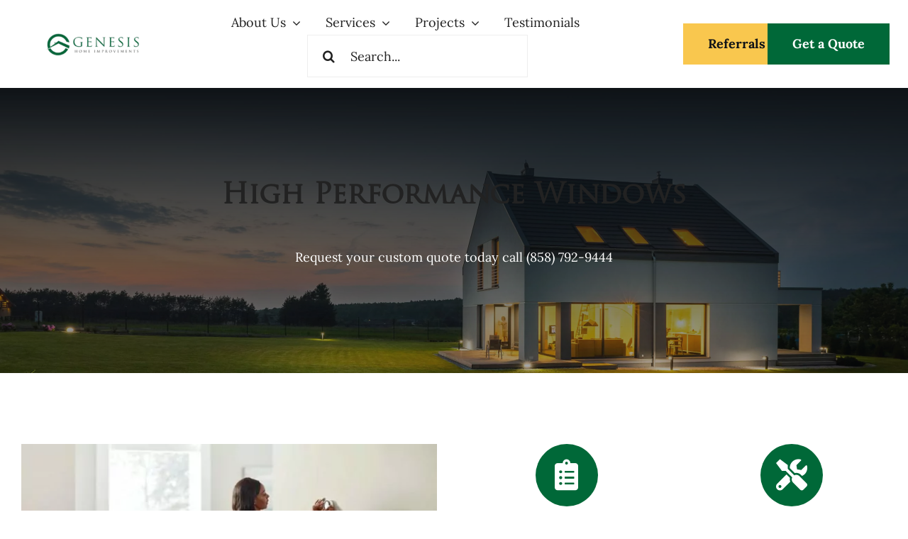

--- FILE ---
content_type: text/html; charset=UTF-8
request_url: https://www.genesishomeimprovementssd.com/keep-your-cool-this-summer-with-these-energy-saving-tips/
body_size: 78300
content:
<!DOCTYPE html>
<html class="avada-html-layout-wide avada-html-header-position-top avada-is-100-percent-template" lang="en-US" prefix="og: http://ogp.me/ns# fb: http://ogp.me/ns/fb#">
<head><meta http-equiv="Content-Type" content="text/html; charset=utf-8"/><script>if(navigator.userAgent.match(/MSIE|Internet Explorer/i)||navigator.userAgent.match(/Trident\/7\..*?rv:11/i)){var href=document.location.href;if(!href.match(/[?&]nowprocket/)){if(href.indexOf("?")==-1){if(href.indexOf("#")==-1){document.location.href=href+"?nowprocket=1"}else{document.location.href=href.replace("#","?nowprocket=1#")}}else{if(href.indexOf("#")==-1){document.location.href=href+"&nowprocket=1"}else{document.location.href=href.replace("#","&nowprocket=1#")}}}}</script><script>(()=>{class RocketLazyLoadScripts{constructor(){this.v="2.0.4",this.userEvents=["keydown","keyup","mousedown","mouseup","mousemove","mouseover","mouseout","touchmove","touchstart","touchend","touchcancel","wheel","click","dblclick","input"],this.attributeEvents=["onblur","onclick","oncontextmenu","ondblclick","onfocus","onmousedown","onmouseenter","onmouseleave","onmousemove","onmouseout","onmouseover","onmouseup","onmousewheel","onscroll","onsubmit"]}async t(){this.i(),this.o(),/iP(ad|hone)/.test(navigator.userAgent)&&this.h(),this.u(),this.l(this),this.m(),this.k(this),this.p(this),this._(),await Promise.all([this.R(),this.L()]),this.lastBreath=Date.now(),this.S(this),this.P(),this.D(),this.O(),this.M(),await this.C(this.delayedScripts.normal),await this.C(this.delayedScripts.defer),await this.C(this.delayedScripts.async),await this.T(),await this.F(),await this.j(),await this.A(),window.dispatchEvent(new Event("rocket-allScriptsLoaded")),this.everythingLoaded=!0,this.lastTouchEnd&&await new Promise(t=>setTimeout(t,500-Date.now()+this.lastTouchEnd)),this.I(),this.H(),this.U(),this.W()}i(){this.CSPIssue=sessionStorage.getItem("rocketCSPIssue"),document.addEventListener("securitypolicyviolation",t=>{this.CSPIssue||"script-src-elem"!==t.violatedDirective||"data"!==t.blockedURI||(this.CSPIssue=!0,sessionStorage.setItem("rocketCSPIssue",!0))},{isRocket:!0})}o(){window.addEventListener("pageshow",t=>{this.persisted=t.persisted,this.realWindowLoadedFired=!0},{isRocket:!0}),window.addEventListener("pagehide",()=>{this.onFirstUserAction=null},{isRocket:!0})}h(){let t;function e(e){t=e}window.addEventListener("touchstart",e,{isRocket:!0}),window.addEventListener("touchend",function i(o){o.changedTouches[0]&&t.changedTouches[0]&&Math.abs(o.changedTouches[0].pageX-t.changedTouches[0].pageX)<10&&Math.abs(o.changedTouches[0].pageY-t.changedTouches[0].pageY)<10&&o.timeStamp-t.timeStamp<200&&(window.removeEventListener("touchstart",e,{isRocket:!0}),window.removeEventListener("touchend",i,{isRocket:!0}),"INPUT"===o.target.tagName&&"text"===o.target.type||(o.target.dispatchEvent(new TouchEvent("touchend",{target:o.target,bubbles:!0})),o.target.dispatchEvent(new MouseEvent("mouseover",{target:o.target,bubbles:!0})),o.target.dispatchEvent(new PointerEvent("click",{target:o.target,bubbles:!0,cancelable:!0,detail:1,clientX:o.changedTouches[0].clientX,clientY:o.changedTouches[0].clientY})),event.preventDefault()))},{isRocket:!0})}q(t){this.userActionTriggered||("mousemove"!==t.type||this.firstMousemoveIgnored?"keyup"===t.type||"mouseover"===t.type||"mouseout"===t.type||(this.userActionTriggered=!0,this.onFirstUserAction&&this.onFirstUserAction()):this.firstMousemoveIgnored=!0),"click"===t.type&&t.preventDefault(),t.stopPropagation(),t.stopImmediatePropagation(),"touchstart"===this.lastEvent&&"touchend"===t.type&&(this.lastTouchEnd=Date.now()),"click"===t.type&&(this.lastTouchEnd=0),this.lastEvent=t.type,t.composedPath&&t.composedPath()[0].getRootNode()instanceof ShadowRoot&&(t.rocketTarget=t.composedPath()[0]),this.savedUserEvents.push(t)}u(){this.savedUserEvents=[],this.userEventHandler=this.q.bind(this),this.userEvents.forEach(t=>window.addEventListener(t,this.userEventHandler,{passive:!1,isRocket:!0})),document.addEventListener("visibilitychange",this.userEventHandler,{isRocket:!0})}U(){this.userEvents.forEach(t=>window.removeEventListener(t,this.userEventHandler,{passive:!1,isRocket:!0})),document.removeEventListener("visibilitychange",this.userEventHandler,{isRocket:!0}),this.savedUserEvents.forEach(t=>{(t.rocketTarget||t.target).dispatchEvent(new window[t.constructor.name](t.type,t))})}m(){const t="return false",e=Array.from(this.attributeEvents,t=>"data-rocket-"+t),i="["+this.attributeEvents.join("],[")+"]",o="[data-rocket-"+this.attributeEvents.join("],[data-rocket-")+"]",s=(e,i,o)=>{o&&o!==t&&(e.setAttribute("data-rocket-"+i,o),e["rocket"+i]=new Function("event",o),e.setAttribute(i,t))};new MutationObserver(t=>{for(const n of t)"attributes"===n.type&&(n.attributeName.startsWith("data-rocket-")||this.everythingLoaded?n.attributeName.startsWith("data-rocket-")&&this.everythingLoaded&&this.N(n.target,n.attributeName.substring(12)):s(n.target,n.attributeName,n.target.getAttribute(n.attributeName))),"childList"===n.type&&n.addedNodes.forEach(t=>{if(t.nodeType===Node.ELEMENT_NODE)if(this.everythingLoaded)for(const i of[t,...t.querySelectorAll(o)])for(const t of i.getAttributeNames())e.includes(t)&&this.N(i,t.substring(12));else for(const e of[t,...t.querySelectorAll(i)])for(const t of e.getAttributeNames())this.attributeEvents.includes(t)&&s(e,t,e.getAttribute(t))})}).observe(document,{subtree:!0,childList:!0,attributeFilter:[...this.attributeEvents,...e]})}I(){this.attributeEvents.forEach(t=>{document.querySelectorAll("[data-rocket-"+t+"]").forEach(e=>{this.N(e,t)})})}N(t,e){const i=t.getAttribute("data-rocket-"+e);i&&(t.setAttribute(e,i),t.removeAttribute("data-rocket-"+e))}k(t){Object.defineProperty(HTMLElement.prototype,"onclick",{get(){return this.rocketonclick||null},set(e){this.rocketonclick=e,this.setAttribute(t.everythingLoaded?"onclick":"data-rocket-onclick","this.rocketonclick(event)")}})}S(t){function e(e,i){let o=e[i];e[i]=null,Object.defineProperty(e,i,{get:()=>o,set(s){t.everythingLoaded?o=s:e["rocket"+i]=o=s}})}e(document,"onreadystatechange"),e(window,"onload"),e(window,"onpageshow");try{Object.defineProperty(document,"readyState",{get:()=>t.rocketReadyState,set(e){t.rocketReadyState=e},configurable:!0}),document.readyState="loading"}catch(t){console.log("WPRocket DJE readyState conflict, bypassing")}}l(t){this.originalAddEventListener=EventTarget.prototype.addEventListener,this.originalRemoveEventListener=EventTarget.prototype.removeEventListener,this.savedEventListeners=[],EventTarget.prototype.addEventListener=function(e,i,o){o&&o.isRocket||!t.B(e,this)&&!t.userEvents.includes(e)||t.B(e,this)&&!t.userActionTriggered||e.startsWith("rocket-")||t.everythingLoaded?t.originalAddEventListener.call(this,e,i,o):(t.savedEventListeners.push({target:this,remove:!1,type:e,func:i,options:o}),"mouseenter"!==e&&"mouseleave"!==e||t.originalAddEventListener.call(this,e,t.savedUserEvents.push,o))},EventTarget.prototype.removeEventListener=function(e,i,o){o&&o.isRocket||!t.B(e,this)&&!t.userEvents.includes(e)||t.B(e,this)&&!t.userActionTriggered||e.startsWith("rocket-")||t.everythingLoaded?t.originalRemoveEventListener.call(this,e,i,o):t.savedEventListeners.push({target:this,remove:!0,type:e,func:i,options:o})}}J(t,e){this.savedEventListeners=this.savedEventListeners.filter(i=>{let o=i.type,s=i.target||window;return e!==o||t!==s||(this.B(o,s)&&(i.type="rocket-"+o),this.$(i),!1)})}H(){EventTarget.prototype.addEventListener=this.originalAddEventListener,EventTarget.prototype.removeEventListener=this.originalRemoveEventListener,this.savedEventListeners.forEach(t=>this.$(t))}$(t){t.remove?this.originalRemoveEventListener.call(t.target,t.type,t.func,t.options):this.originalAddEventListener.call(t.target,t.type,t.func,t.options)}p(t){let e;function i(e){return t.everythingLoaded?e:e.split(" ").map(t=>"load"===t||t.startsWith("load.")?"rocket-jquery-load":t).join(" ")}function o(o){function s(e){const s=o.fn[e];o.fn[e]=o.fn.init.prototype[e]=function(){return this[0]===window&&t.userActionTriggered&&("string"==typeof arguments[0]||arguments[0]instanceof String?arguments[0]=i(arguments[0]):"object"==typeof arguments[0]&&Object.keys(arguments[0]).forEach(t=>{const e=arguments[0][t];delete arguments[0][t],arguments[0][i(t)]=e})),s.apply(this,arguments),this}}if(o&&o.fn&&!t.allJQueries.includes(o)){const e={DOMContentLoaded:[],"rocket-DOMContentLoaded":[]};for(const t in e)document.addEventListener(t,()=>{e[t].forEach(t=>t())},{isRocket:!0});o.fn.ready=o.fn.init.prototype.ready=function(i){function s(){parseInt(o.fn.jquery)>2?setTimeout(()=>i.bind(document)(o)):i.bind(document)(o)}return"function"==typeof i&&(t.realDomReadyFired?!t.userActionTriggered||t.fauxDomReadyFired?s():e["rocket-DOMContentLoaded"].push(s):e.DOMContentLoaded.push(s)),o([])},s("on"),s("one"),s("off"),t.allJQueries.push(o)}e=o}t.allJQueries=[],o(window.jQuery),Object.defineProperty(window,"jQuery",{get:()=>e,set(t){o(t)}})}P(){const t=new Map;document.write=document.writeln=function(e){const i=document.currentScript,o=document.createRange(),s=i.parentElement;let n=t.get(i);void 0===n&&(n=i.nextSibling,t.set(i,n));const c=document.createDocumentFragment();o.setStart(c,0),c.appendChild(o.createContextualFragment(e)),s.insertBefore(c,n)}}async R(){return new Promise(t=>{this.userActionTriggered?t():this.onFirstUserAction=t})}async L(){return new Promise(t=>{document.addEventListener("DOMContentLoaded",()=>{this.realDomReadyFired=!0,t()},{isRocket:!0})})}async j(){return this.realWindowLoadedFired?Promise.resolve():new Promise(t=>{window.addEventListener("load",t,{isRocket:!0})})}M(){this.pendingScripts=[];this.scriptsMutationObserver=new MutationObserver(t=>{for(const e of t)e.addedNodes.forEach(t=>{"SCRIPT"!==t.tagName||t.noModule||t.isWPRocket||this.pendingScripts.push({script:t,promise:new Promise(e=>{const i=()=>{const i=this.pendingScripts.findIndex(e=>e.script===t);i>=0&&this.pendingScripts.splice(i,1),e()};t.addEventListener("load",i,{isRocket:!0}),t.addEventListener("error",i,{isRocket:!0}),setTimeout(i,1e3)})})})}),this.scriptsMutationObserver.observe(document,{childList:!0,subtree:!0})}async F(){await this.X(),this.pendingScripts.length?(await this.pendingScripts[0].promise,await this.F()):this.scriptsMutationObserver.disconnect()}D(){this.delayedScripts={normal:[],async:[],defer:[]},document.querySelectorAll("script[type$=rocketlazyloadscript]").forEach(t=>{t.hasAttribute("data-rocket-src")?t.hasAttribute("async")&&!1!==t.async?this.delayedScripts.async.push(t):t.hasAttribute("defer")&&!1!==t.defer||"module"===t.getAttribute("data-rocket-type")?this.delayedScripts.defer.push(t):this.delayedScripts.normal.push(t):this.delayedScripts.normal.push(t)})}async _(){await this.L();let t=[];document.querySelectorAll("script[type$=rocketlazyloadscript][data-rocket-src]").forEach(e=>{let i=e.getAttribute("data-rocket-src");if(i&&!i.startsWith("data:")){i.startsWith("//")&&(i=location.protocol+i);try{const o=new URL(i).origin;o!==location.origin&&t.push({src:o,crossOrigin:e.crossOrigin||"module"===e.getAttribute("data-rocket-type")})}catch(t){}}}),t=[...new Map(t.map(t=>[JSON.stringify(t),t])).values()],this.Y(t,"preconnect")}async G(t){if(await this.K(),!0!==t.noModule||!("noModule"in HTMLScriptElement.prototype))return new Promise(e=>{let i;function o(){(i||t).setAttribute("data-rocket-status","executed"),e()}try{if(navigator.userAgent.includes("Firefox/")||""===navigator.vendor||this.CSPIssue)i=document.createElement("script"),[...t.attributes].forEach(t=>{let e=t.nodeName;"type"!==e&&("data-rocket-type"===e&&(e="type"),"data-rocket-src"===e&&(e="src"),i.setAttribute(e,t.nodeValue))}),t.text&&(i.text=t.text),t.nonce&&(i.nonce=t.nonce),i.hasAttribute("src")?(i.addEventListener("load",o,{isRocket:!0}),i.addEventListener("error",()=>{i.setAttribute("data-rocket-status","failed-network"),e()},{isRocket:!0}),setTimeout(()=>{i.isConnected||e()},1)):(i.text=t.text,o()),i.isWPRocket=!0,t.parentNode.replaceChild(i,t);else{const i=t.getAttribute("data-rocket-type"),s=t.getAttribute("data-rocket-src");i?(t.type=i,t.removeAttribute("data-rocket-type")):t.removeAttribute("type"),t.addEventListener("load",o,{isRocket:!0}),t.addEventListener("error",i=>{this.CSPIssue&&i.target.src.startsWith("data:")?(console.log("WPRocket: CSP fallback activated"),t.removeAttribute("src"),this.G(t).then(e)):(t.setAttribute("data-rocket-status","failed-network"),e())},{isRocket:!0}),s?(t.fetchPriority="high",t.removeAttribute("data-rocket-src"),t.src=s):t.src="data:text/javascript;base64,"+window.btoa(unescape(encodeURIComponent(t.text)))}}catch(i){t.setAttribute("data-rocket-status","failed-transform"),e()}});t.setAttribute("data-rocket-status","skipped")}async C(t){const e=t.shift();return e?(e.isConnected&&await this.G(e),this.C(t)):Promise.resolve()}O(){this.Y([...this.delayedScripts.normal,...this.delayedScripts.defer,...this.delayedScripts.async],"preload")}Y(t,e){this.trash=this.trash||[];let i=!0;var o=document.createDocumentFragment();t.forEach(t=>{const s=t.getAttribute&&t.getAttribute("data-rocket-src")||t.src;if(s&&!s.startsWith("data:")){const n=document.createElement("link");n.href=s,n.rel=e,"preconnect"!==e&&(n.as="script",n.fetchPriority=i?"high":"low"),t.getAttribute&&"module"===t.getAttribute("data-rocket-type")&&(n.crossOrigin=!0),t.crossOrigin&&(n.crossOrigin=t.crossOrigin),t.integrity&&(n.integrity=t.integrity),t.nonce&&(n.nonce=t.nonce),o.appendChild(n),this.trash.push(n),i=!1}}),document.head.appendChild(o)}W(){this.trash.forEach(t=>t.remove())}async T(){try{document.readyState="interactive"}catch(t){}this.fauxDomReadyFired=!0;try{await this.K(),this.J(document,"readystatechange"),document.dispatchEvent(new Event("rocket-readystatechange")),await this.K(),document.rocketonreadystatechange&&document.rocketonreadystatechange(),await this.K(),this.J(document,"DOMContentLoaded"),document.dispatchEvent(new Event("rocket-DOMContentLoaded")),await this.K(),this.J(window,"DOMContentLoaded"),window.dispatchEvent(new Event("rocket-DOMContentLoaded"))}catch(t){console.error(t)}}async A(){try{document.readyState="complete"}catch(t){}try{await this.K(),this.J(document,"readystatechange"),document.dispatchEvent(new Event("rocket-readystatechange")),await this.K(),document.rocketonreadystatechange&&document.rocketonreadystatechange(),await this.K(),this.J(window,"load"),window.dispatchEvent(new Event("rocket-load")),await this.K(),window.rocketonload&&window.rocketonload(),await this.K(),this.allJQueries.forEach(t=>t(window).trigger("rocket-jquery-load")),await this.K(),this.J(window,"pageshow");const t=new Event("rocket-pageshow");t.persisted=this.persisted,window.dispatchEvent(t),await this.K(),window.rocketonpageshow&&window.rocketonpageshow({persisted:this.persisted})}catch(t){console.error(t)}}async K(){Date.now()-this.lastBreath>45&&(await this.X(),this.lastBreath=Date.now())}async X(){return document.hidden?new Promise(t=>setTimeout(t)):new Promise(t=>requestAnimationFrame(t))}B(t,e){return e===document&&"readystatechange"===t||(e===document&&"DOMContentLoaded"===t||(e===window&&"DOMContentLoaded"===t||(e===window&&"load"===t||e===window&&"pageshow"===t)))}static run(){(new RocketLazyLoadScripts).t()}}RocketLazyLoadScripts.run()})();</script>
	<meta http-equiv="X-UA-Compatible" content="IE=edge" />
	
	<meta name="viewport" content="width=device-width, initial-scale=1" />
	<meta name='robots' content='index, follow, max-image-preview:large, max-snippet:-1, max-video-preview:-1' />
	<style></style>
	
	<!-- This site is optimized with the Yoast SEO plugin v26.4 - https://yoast.com/wordpress/plugins/seo/ -->
	<title>Keep Your Cool This Summer With These Energy Saving Tips</title>
<link crossorigin data-rocket-preconnect href="https://fonts.gstatic.com" rel="preconnect">
<link crossorigin data-rocket-preload as="font" href="https://fonts.gstatic.com/s/lora/v32/0QIhMX1D_JOuMw_LIftL.woff2" rel="preload">
<link crossorigin data-rocket-preload as="font" href="https://fonts.gstatic.com/s/lora/v32/0QIvMX1D_JOuMwr7Iw.woff2" rel="preload">
<link crossorigin data-rocket-preload as="font" href="https://www.genesishomeimprovementssd.com/wp-content/uploads/fusion-icons/Caterer-v1.0h/fonts/Caterer-Icons.ttf?1rv2xp" rel="preload">
<link crossorigin data-rocket-preload as="font" href="https://www.genesishomeimprovementssd.com/wp-content/uploads/2022/07/Trajan-Pro.woff2" rel="preload">
<link crossorigin data-rocket-preload as="font" href="https://www.genesishomeimprovementssd.com/wp-content/themes/Avada/includes/lib/assets/fonts/icomoon/awb-icons.woff" rel="preload">
<link crossorigin data-rocket-preload as="font" href="https://www.genesishomeimprovementssd.com/wp-content/themes/Avada/includes/lib/assets/fonts/fontawesome/webfonts/fa-solid-900.woff2" rel="preload">
<style id="wpr-usedcss">body:after{content:url(https://www.genesishomeimprovementssd.com/wp-content/plugins/instagram-feed-pro/img/sbi-sprite.png);display:none}.no-js .sbi_carousel{display:block}.fadeOut{animation-name:fadeOut}body{--wp--preset--color--black:#000000;--wp--preset--color--cyan-bluish-gray:#abb8c3;--wp--preset--color--white:#ffffff;--wp--preset--color--pale-pink:#f78da7;--wp--preset--color--vivid-red:#cf2e2e;--wp--preset--color--luminous-vivid-orange:#ff6900;--wp--preset--color--luminous-vivid-amber:#fcb900;--wp--preset--color--light-green-cyan:#7bdcb5;--wp--preset--color--vivid-green-cyan:#00d084;--wp--preset--color--pale-cyan-blue:#8ed1fc;--wp--preset--color--vivid-cyan-blue:#0693e3;--wp--preset--color--vivid-purple:#9b51e0;--wp--preset--gradient--vivid-cyan-blue-to-vivid-purple:linear-gradient(135deg,rgba(6, 147, 227, 1) 0%,rgb(155, 81, 224) 100%);--wp--preset--gradient--light-green-cyan-to-vivid-green-cyan:linear-gradient(135deg,rgb(122, 220, 180) 0%,rgb(0, 208, 130) 100%);--wp--preset--gradient--luminous-vivid-amber-to-luminous-vivid-orange:linear-gradient(135deg,rgba(252, 185, 0, 1) 0%,rgba(255, 105, 0, 1) 100%);--wp--preset--gradient--luminous-vivid-orange-to-vivid-red:linear-gradient(135deg,rgba(255, 105, 0, 1) 0%,rgb(207, 46, 46) 100%);--wp--preset--gradient--very-light-gray-to-cyan-bluish-gray:linear-gradient(135deg,rgb(238, 238, 238) 0%,rgb(169, 184, 195) 100%);--wp--preset--gradient--cool-to-warm-spectrum:linear-gradient(135deg,rgb(74, 234, 220) 0%,rgb(151, 120, 209) 20%,rgb(207, 42, 186) 40%,rgb(238, 44, 130) 60%,rgb(251, 105, 98) 80%,rgb(254, 248, 76) 100%);--wp--preset--gradient--blush-light-purple:linear-gradient(135deg,rgb(255, 206, 236) 0%,rgb(152, 150, 240) 100%);--wp--preset--gradient--blush-bordeaux:linear-gradient(135deg,rgb(254, 205, 165) 0%,rgb(254, 45, 45) 50%,rgb(107, 0, 62) 100%);--wp--preset--gradient--luminous-dusk:linear-gradient(135deg,rgb(255, 203, 112) 0%,rgb(199, 81, 192) 50%,rgb(65, 88, 208) 100%);--wp--preset--gradient--pale-ocean:linear-gradient(135deg,rgb(255, 245, 203) 0%,rgb(182, 227, 212) 50%,rgb(51, 167, 181) 100%);--wp--preset--gradient--electric-grass:linear-gradient(135deg,rgb(202, 248, 128) 0%,rgb(113, 206, 126) 100%);--wp--preset--gradient--midnight:linear-gradient(135deg,rgb(2, 3, 129) 0%,rgb(40, 116, 252) 100%);--wp--preset--font-size--small:13.5px;--wp--preset--font-size--medium:20px;--wp--preset--font-size--large:27px;--wp--preset--font-size--x-large:42px;--wp--preset--font-size--normal:18px;--wp--preset--font-size--xlarge:36px;--wp--preset--font-size--huge:54px;--wp--preset--spacing--20:0.44rem;--wp--preset--spacing--30:0.67rem;--wp--preset--spacing--40:1rem;--wp--preset--spacing--50:1.5rem;--wp--preset--spacing--60:2.25rem;--wp--preset--spacing--70:3.38rem;--wp--preset--spacing--80:5.06rem;--wp--preset--shadow--natural:6px 6px 9px rgba(0, 0, 0, .2);--wp--preset--shadow--deep:12px 12px 50px rgba(0, 0, 0, .4);--wp--preset--shadow--sharp:6px 6px 0px rgba(0, 0, 0, .2);--wp--preset--shadow--outlined:6px 6px 0px -3px rgba(255, 255, 255, 1),6px 6px rgba(0, 0, 0, 1);--wp--preset--shadow--crisp:6px 6px 0px rgba(0, 0, 0, 1)}:where(.is-layout-flex){gap:.5em}:where(.is-layout-grid){gap:.5em}:where(.wp-block-post-template.is-layout-flex){gap:1.25em}:where(.wp-block-post-template.is-layout-grid){gap:1.25em}:where(.wp-block-columns.is-layout-flex){gap:2em}:where(.wp-block-columns.is-layout-grid){gap:2em}.rplg{box-sizing:border-box!important;font-size:16px!important}.rplg *,.rplg :after,.rplg :before{box-sizing:inherit!important}.rplg a,.rplg button,.rplg div,.rplg p,.rplg span{margin:0;padding:0;border:0!important;font-size:100%!important;font:inherit!important;vertical-align:baseline!important}.rplg a{box-shadow:none!important}.rplg ul{list-style:none!important}.rplg img{max-width:100%!important;height:auto!important}.rplg .rplg-hide{display:none!important}.rplg .rplg-more-toggle{color:#136aaf!important;cursor:pointer!important;text-decoration:underline!important}.rplg .rplg-trim{white-space:nowrap!important;overflow:hidden!important;text-overflow:ellipsis!important}.rplg .rplg-stars{display:inline-block!important}.rplg .rplg-stars svg{display:inline-block!important;width:18px!important;height:18px!important;margin:0 4px 0 0!important;vertical-align:middle!important}.rplg .rplg-row{-webkit-box-align:center!important;-webkit-align-items:center!important;-ms-flex-align:center!important;align-items:center!important;display:-webkit-box!important;display:-webkit-flex!important;display:-ms-flexbox!important;display:flex!important}.rplg .rplg-row.rplg-row-start{-webkit-box-align:start!important;-webkit-align-items:start!important;-ms-flex-align:start!important;align-items:start!important}.rplg-row .rplg-row-left{position:relative!important;-webkit-flex-basis:auto!important;-ms-flex-preferred-size:auto!important;flex-basis:auto!important;-webkit-flex-shrink:0!important;-ms-flex-negative:0!important;flex-shrink:0!important}.rplg-row .rplg-row-right{-webkit-box-flex:1!important;-webkit-flex-grow:1!important;-ms-flex-positive:1!important;flex-grow:1!important;overflow:hidden!important;text-align:left!important;line-height:24px!important}.rplg-links a,.rplg-links a:focus{display:inline-block;font-size:14px!important;margin:0 10px 0 0!important;box-shadow:none!important;text-decoration:none!important}.rplg .rplg-review-avatar{display:block!important;width:56px!important;height:56px!important;font-style:italic!important;padding:0!important;margin:0 10px 0 0!important;border-radius:50%!important;vertical-align:middle!important;box-shadow:0 0 2px rgba(0,0,0,.12),0 2px 4px rgba(0,0,0,.24)!important}.rplg .rplg-review-name{display:block!important;font-size:100%!important;font-weight:700!important;color:#427fed!important;text-decoration:none!important;box-shadow:none!important}.rplg .rplg-review-text{color:#777!important;line-height:24px!important;font-size:14px!important}.rplg .rplg-review-time{display:block!important;color:#999!important;font-size:13px!important;text-shadow:1px 1px 0 #fff!important}.rplg-slider .rplg-slider-prev{position:absolute!important;top:50%!important;width:30px;height:30px;background:#eee;border-radius:50%;margin-top:-22px!important;z-index:10!important;cursor:pointer!important;-webkit-user-select:none!important;-moz-user-select:none!important;-ms-user-select:none!important;user-select:none!important}.rplg-slider .rplg-slider-prev{left:-35px!important}.rplg-slider .rplg-slider-prev span{position:absolute!important;top:48%!important;left:40%!important;color:#777!important;direction:ltr!important;font:300 28px/0 Muli,Helvetica,Arial,Verdana,sans-serif!important}.rplg .rplg-biz-rating.rplg-trim{overflow:visible!important}.rplg .rplg-biz-rating .rplg-biz-score{display:inline-block!important;color:#0caa41!important;font-size:18px!important;font-weight:600!important;margin:0 8px 0 0!important;vertical-align:middle!important}.rplg .rplg-biz-rating.rplg-biz-google .rplg-biz-score{color:#e7711b!important}.rplg .rplg-biz-based{display:block!important;color:#777!important;font-size:14px!important;text-align:left!important;text-shadow:1px 1px 0 #fff!important}.rplg .rplg-biz-based .rplg-biz-based-text{vertical-align:middle!important}.rplg .rplg-badge_left-fixed{position:fixed!important;left:30px!important;bottom:30px!important;max-width:none!important;z-index:2147482999!important}.rplg .rplg-badge2{display:inline-block;position:relative!important;text-align:left!important;border-radius:2px!important;margin:10px 10px 0 0!important;font-family:'Helvetica Neue',Helvetica,Arial,sans-serif!important;box-shadow:0 2px 5px 0 rgba(0,0,0,.26)!important}.rplg-badge_left-fixed .rplg-badge2{display:none;margin:10px 10px 0 0!important}.rplg-badge2 .rplg-badge2-border{width:100%!important;height:6px!important;background:#4fce6a!important;border-radius:2px 2px 0 0!important}.rplg-badge2 .rplg-badge2-btn{display:flex!important;align-items:center!important;position:relative!important;padding:10px!important;z-index:999!important;color:#333!important;background:#fff!important;border-radius:0 0 2px 2px!important;transition:all .2s ease-in-out!important}.rplg-badge2 .rplg-badge2-btn.rplg-badge2-clickable{cursor:pointer!important}.rplg-badge2 .rplg-badge2-btn.rplg-badge2-clickable:hover{background:#f3f3f5!important}.rplg-badge2 .rplg-badge2-btn img{display:inline-block!important;width:44px!important;height:44px!important;margin:0!important;box-shadow:none!important}.rplg-badge2 .rplg-badge2-close{display:none;position:absolute!important;top:-12px!important;right:-18px!important;width:16px!important;height:16px!important;line-height:16px!important;text-align:center!important;cursor:pointer!important;text-decoration:none!important;color:#555!important;font-size:18px!important;font-family:Arial,sans-serif!important;border-radius:50%!important;background-color:rgba(255,255,255,.5)!important}.rplg-badge-cnt:hover .rplg-badge2-close{display:block}.rplg-badge2 .rplg-badge2-close:hover{color:#333!important;background-color:rgba(255,255,255,.7)!important}.rplg-badge2 svg{display:inline-block;width:auto;height:auto;vertical-align:middle!important}.rplg-badge2 .rplg-badge2-btn>svg{width:44px!important;height:44px!important}.rplg-badge2[data-provider=facebook] .rplg-badge-logo>svg{padding:4px!important;border-radius:50%!important;background-color:#3c5b9b!important}.rplg-badge2 .rplg-badge2-score{display:inline-block;font-size:14px!important;line-height:20px!important;margin:0 0 0 8px!important;vertical-align:middle!important}.rplg .rplg-badge2 .rplg-biz-rating>div{font-size:20px!important;font-weight:400!important}.rplg .rplg-form{position:fixed!important;bottom:0!important;right:0!important;height:100%!important;width:368px!important;z-index:2147483000!important}.rplg .rplg-form.rplg-form-left{left:0!important}@media(max-width:460px){.rplg .rplg-form{width:100%!important}}.rplg-form .rplg-form-head{position:absolute!important;top:0!important;right:0!important;width:100%!important;height:80px!important;background:#fff!important;padding:10px 16px!important;overflow:hidden!important;box-shadow:0 1px 2px 0 rgba(0,0,0,.12)!important;z-index:2147483002!important;box-sizing:border-box!important}.rplg-form .rplg-form-head-inner{z-index:2147483000!important;position:absolute!important;left:20px!important;top:15px!important;width:100%!important;height:100%!important;padding:0 40px 0 0!important;pointer-events:none!important}.rplg-form .rplg-form-close{padding:0!important;cursor:pointer!important;outline:0!important;border:0!important;background:0 0!important;min-height:0!important;width:auto!important;float:right!important;font-size:32px!important;font-weight:500!important;line-height:.6!important;color:#999!important;-webkit-appearance:none!important}.rplg-form .rplg-form-close:hover{color:#555!important}.rplg-form .rplg-form-body{position:absolute!important;top:0!important;right:0!important;bottom:0!important;width:100%!important;background:rgba(250,250,251,.98)!important;border-left:1px solid #dadee2!important;box-shadow:0 0 4px 1px rgba(0,0,0,.08)!important;z-index:2147483000!important}.rplg-form .rplg-form-content{position:absolute!important;top:0!important;right:0!important;bottom:0!important;width:100%!important;overflow-y:auto!important;z-index:2147483001!important;-webkit-transform:translateZ(0)!important}.rplg-form .rplg-form-content{top:80px!important;bottom:48px!important}.rplg-form .rplg-form-content-inner{position:relative!important;min-height:100%!important;margin:0 auto!important;padding:15px 0 15px 20px!important}.rplg-form .rplg-links{text-align:center!important}.rplg-form .rplg-links a{padding:2px 8px!important;background-color:#eee!important;border:1px solid #dedede!important;text-shadow:1px 1px 0 #f5f5f5!important;transition:all .2s ease-in-out!important}.rplg-form .rplg-links a:hover{background-color:#dfdfdf!important}.rplg-form .rplg-form-footer{position:absolute!important;bottom:0!important;right:0!important;width:100%!important;height:48px!important;text-align:center!important;z-index:2147483002!important;background:#fff!important;box-shadow:0 -1px 2px 0 rgba(0,0,0,.06)!important;-moz-text-align-last:center!important;text-align-last:center!important}.rplg-form .rplg-form-footer img{padding:16px!important}.rplg-form .rplg-review-avatar{width:50px!important;height:50px!important;box-shadow:none!important}.rplg-form .rplg-review-name{font-size:14px!important}.rplg-form .rplg-form-review{margin-bottom:15px!important}.rplg .rplg-flash-content{opacity:0!important;padding:18px!important;-webkit-transform:translate(0,0)!important;-ms-transform:translate(0,0)!important;transform:translate(0,0)!important;-webkit-transition:opacity .3s,-webkit-transform .3s!important;transition:opacity .3s ease,-webkit-transform .3s ease!important;transition:transform .3s ease,opacity .3s ease!important;transition:transform .3s ease,opacity .3s ease,-webkit-transform .3s ease!important}.rplg .rplg-flash-content.rplg-flash-visible{opacity:1!important;-webkit-transform:translate(0,-100%)!important;-ms-transform:translate(0,-100%)!important;transform:translate(0,-100%)!important;text-align:left!important}.rplg .rplg-flash-card{position:relative!important;display:-webkit-box!important;display:-webkit-flex!important;display:-ms-flexbox!important;display:flex!important;height:400px!important;max-height:82px!important;max-width:100%!important;color:#8d8d8d!important;font-size:12px!important;-webkit-box-orient:vertical!important;-webkit-box-direction:normal!important;-webkit-flex-direction:column!important;-ms-flex-direction:column!important;flex-direction:column!important;-webkit-box-pack:center!important;-webkit-justify-content:center!important;-ms-flex-pack:center!important;justify-content:center!important;-webkit-box-align:start!important;-webkit-align-items:flex-start!important;-ms-flex-align:start!important;align-items:flex-start!important;border-radius:20px!important;background-color:#fff!important;box-shadow:0 1px 5px 0 rgba(0,0,0,.2),0 3px 1px -2px rgba(0,0,0,.12),0 2px 2px 0 rgba(0,0,0,.14)!important;-webkit-transition:max-height .3s,opacity .3s,-webkit-transform .3s!important;transition:max-height .3s ease,opacity .3s ease,-webkit-transform .3s ease!important;transition:max-height .3s ease,opacity .3s ease,transform .3s ease!important;transition:max-height .3s ease,opacity .3s ease,transform .3s ease,-webkit-transform .3s ease!important;cursor:pointer!important}.rplg .rplg-flash-card:hover{box-shadow:0 5px 5px -3px rgba(0,0,0,.2),0 3px 14px 2px rgba(0,0,0,.12),0 8px 10px 1px rgba(0,0,0,.14)!important;opacity:1!important;-webkit-transform:translate(0,-2px)!important;-ms-transform:translate(0,-2px)!important;transform:translate(0,-2px)!important}.rplg .rplg-flash-card.rplg-flash-expanded{height:400px!important;max-height:400px!important}.rplg .rplg-flash-x{position:absolute!important;top:10px!important;right:-2px!important;z-index:3!important;width:22px!important;height:22px!important;opacity:.5!important;border-radius:20px!important;background-color:#fafafa!important;-webkit-transform:translate(0,-30px)!important;-ms-transform:translate(0,-30px)!important;transform:translate(0,-30px)!important;-webkit-transition:opacity .2s,-webkit-transform .2s!important;transition:opacity .2s ease,-webkit-transform .2s ease!important;transition:opacity .2s ease,transform .2s ease!important;transition:opacity .2s ease,transform .2s ease,-webkit-transform .2s ease!important;color:#373737!important;font-size:18px!important;line-height:22px!important;text-align:center!important;cursor:pointer!important}.rplg .rplg-flash-x{transform:translate(0,0)!important;opacity:0!important}.rplg .rplg-flash-content:hover .rplg-flash-x{transform:translate(0,-10px)!important;opacity:1!important}.rplg .rplg-flash-x svg{width:12px!important;height:12px!important}.rplg .rplg-flash-story{position:relative!important;display:-webkit-box!important;display:-webkit-flex!important;display:-ms-flexbox!important;display:flex!important;-webkit-box-align:center!important;-webkit-align-items:center!important;-ms-flex-align:center!important;align-items:center!important;z-index:1!important;width:100%!important;height:82px!important;opacity:1!important;padding:8px 12px!important;-webkit-transition:opacity .2s!important;transition:opacity .2s ease!important}.rplg .rplg-flash-expanded .rplg-flash-story{opacity:0!important}.rplg .rplg-flash-img{width:50px!important;height:50px!important;padding:4px!important;margin-right:10px!important}.rplg .rplg-flash-img svg{display:inline-block;width:auto;height:auto}.rplg .rplg-flash-img .rplg-review-avatar{width:50px!important;height:auto!important}.rplg .rplg-flash-stars{color:#333!important;font-size:13px!important;white-space:nowrap}.rplg .rplg-flash-stars svg{vertical-align:middle!important}.rplg .rplg-form-review.rplg-highlight{background:#f9f9f9}.rplg .grw-slider{display:block!important;width:100%!important;padding-bottom:20px!important;text-align:left!important;direction:ltr!important;box-sizing:border-box!important}.rplg .grw-slider .grw-row{display:-ms-flexbox!important;display:flex!important;flex-wrap:nowrap!important;align-items:center!important;-ms-flex-wrap:nowrap!important;-ms-flex-align:center!important}.rplg .grw-slider .grw-row-xs{-ms-flex-wrap:wrap!important;flex-wrap:wrap!important}.rplg .grw-row-xs .grw-slider-review{-ms-flex:0 0 100%!important;flex:0 0 100%!important;max-width:100%!important}.rplg .grw-row-x .grw-slider-review{-ms-flex:0 0 100%!important;flex:0 0 100%!important;max-width:100%!important}.rplg .grw-row-s .grw-slider-review{-ms-flex:0 0 50%!important;flex:0 0 50%!important;max-width:50%!important}.rplg .grw-row-m .grw-slider-review{-ms-flex:0 0 33.333333%!important;flex:0 0 33.333333%!important;max-width:33.333333%!important}.rplg .grw-row-l .grw-slider-review{-ms-flex:0 0 25%!important;flex:0 0 25%!important;max-width:25%!important}.rplg .grw-row-xl .grw-slider-review{-ms-flex:0 0 20%!important;flex:0 0 20%!important;max-width:20%!important}.rplg .grw-slider .grw-slider-reviews{display:flex!important;display:-ms-flexbox!important;overflow:hidden!important;overflow-x:scroll!important;margin:0 20px!important;padding:10px 0 15px!important;flex-wrap:nowrap!important;-ms-flex-wrap:nowrap!important;scroll-snap-type:x mandatory!important;scroll-behavior:smooth!important;-webkit-overflow-scrolling:touch!important}.rplg .grw-slider .grw-slider-reviews::-webkit-scrollbar{display:none!important}.rplg .grw-slider .grw-slider-review{display:flex!important;position:relative!important;justify-content:center!important;align-items:center!important;flex-shrink:0!important;scroll-snap-align:start!important;transform-origin:center center!important;transform:scale(1)!important;transition:transform .5s!important}.rplg .grw-slider .grw-slider-btns.grw-slider-prev{left:0!important;margin-left:-3px!important}.rplg .grw-slider .grw-slider-dots{position:absolute!important;left:50%!important;transform:translate(-50%,0)!important;text-align:center!important}.rplg .grw-slider .grw-slider-dot.active,.rplg .grw-slider .grw-slider-dot:hover{opacity:1!important}.rplg .grw-slider .grw-slider-dot{display:inline-block!important;width:10px!important;height:10px!important;margin:3px!important;background:#ccc!important;border-radius:20px!important;cursor:pointer!important;opacity:.4!important;transition:all .2s ease-in-out!important}.rplg .grw-slider .rplg-box-content{height:100px!important;overflow-y:auto!important;padding-right:10px!important}.rplg .grw-slider .rplg-box-content::-webkit-scrollbar{width:4px!important}.rplg .grw-slider .rplg-box-content::-webkit-scrollbar-track{-webkit-box-shadow:inset 0 0 6px rgba(0,0,0,.3)!important;-webkit-border-radius:4px!important;border-radius:4px!important}.rplg .grw-slider .rplg-box-content::-webkit-scrollbar-thumb{-webkit-border-radius:10px!important;border-radius:10px!important;background:#ccc!important;-webkit-box-shadow:inset 0 0 6px rgba(0,0,0,.5)!important}.rplg .grw-slider .rplg-box-content::-webkit-scrollbar-thumb:window-inactive{background:#ccc!important}*{box-sizing:border-box}input[type=date],input[type=datetime-local],input[type=datetime],input[type=email],input[type=month],input[type=number],input[type=password],input[type=search],input[type=submit],input[type=tel],input[type=text],input[type=time],input[type=url],input[type=week],textarea{-webkit-appearance:none;-webkit-border-radius:0}input[type=search]::-webkit-search-decoration{-webkit-appearance:none}input[type=image]{padding:0;border:none}html{overflow-x:hidden;overflow-y:scroll}body{margin:0;color:#747474;min-width:320px;-webkit-text-size-adjust:100%;font:13px/20px PTSansRegular,Arial,Helvetica,sans-serif}#wrapper{overflow:visible}img{border-style:none;vertical-align:top;max-width:100%;height:auto}object{max-width:100%}a{text-decoration:none}input,select,textarea{font-family:var(--body_typography-font-family,inherit);vertical-align:middle;color:#000}select{border-style:solid}fieldset,form{margin:0;padding:0;border-style:none}a,a:after,a:before{transition-property:color,background-color,border-color;transition-duration:.2s;transition-timing-function:linear}.gallery{margin:0 auto;max-width:1400px}#main{padding:55px 10px 45px;clear:both}#main .columns h2{margin:0;line-height:35px}#main .post h2{color:#333;padding-bottom:0}#main .post h2 a{color:#333}h2{color:#333;margin:0 0 20px}.slider{overflow:hidden}.fusion-content-widget-area .flickr-photo a{background:0 0;float:left;border:0}#content{width:71.1702128%;float:left;min-height:1px}#posts-container{position:relative}.post{margin-bottom:65px}.single-post .post{margin-bottom:0}.post .image{margin-bottom:40px}.search input{border:1px solid #e7e6e6;padding:8px 15px;font-size:13px;color:#333;display:block}.related-posts{margin-top:55px}.related-posts .image{width:180px;height:138px;margin-bottom:0}.single-related-posts{clear:both}.s{float:none}.input-text,input[type=date],input[type=email],input[type=number],input[type=password],input[type=text],input[type=time]{border:1px solid #d2d2d2;font-size:13px;color:#747474;padding:8px 15px;width:100%;box-sizing:border-box}h5.toggle{overflow:hidden;margin:0}h5.toggle a{font-size:13px;line-height:20px;cursor:pointer;color:#333;border-bottom:1px solid #e8e6e6;overflow:hidden;margin:0;padding:10px 0;float:left;width:100%}h5.toggle.active a{border-bottom:0}h5.toggle span.arrow{background-color:#333;display:block;width:22px;height:22px;float:left;margin-right:18px}h5.toggle.active span.arrow{background-color:#65bc7b}.post-content p{margin:0 0 20px}.post-content ul.arrow{list-style:none;margin:0;padding:0}.post-content ul.arrow li{line-height:18px;margin:0;padding:0;margin-bottom:15px;padding-left:25px}.post-content ul.arrow li:before{display:inline-block;background-repeat:no-repeat;background-position:center center;background-color:#65bc7b;height:18px;border-radius:75px;width:18px;position:absolute;font-size:14px;content:"\f105";float:left;margin-right:0;margin-left:-25px;font-family:awb-icons;text-align:center;font-weight:400;-webkit-font-smoothing:antialiased;color:#fff;line-height:17px;text-indent:1px}.continue{float:right}.error-page .useful-links{width:30.66%;padding-left:5%}.error-page .oops{font-size:117px;margin:0 0 20px;line-height:117px;font-weight:bolder;color:#f0f0f0;font-family:"PT Sans",Arial,Helvetica,sans-serif}.has-sidebar .error-page .oops{font-size:90px;line-height:90px}.fontawesome-icon{display:inline-block;float:left}.fontawesome-icon{margin-right:10px}.fontawesome-icon.circle-yes{border-radius:75px;border-width:1px;border-style:solid;background-color:#333;color:#fff;text-align:center;margin-top:2px}.fontawesome-icon.large{font-size:40px}.fontawesome-icon.large.circle-yes{width:70px;height:70px;line-height:70px}.fontawesome-icon.medium{font-size:18px}.fontawesome-icon.medium.circle-yes{width:35px;height:35px;line-height:35px}.fontawesome-icon.small{font-size:10px}.fontawesome-icon.small.circle-yes{width:18px;height:18px;line-height:19px}.widget_layered_nav li a:before{position:absolute;font-family:awb-icons;content:"\f105";margin-left:-12px}.fusion-widget-area .widget_layered_nav li{display:block;padding:10px 10px 10px 12px;border-bottom:1px solid #e7e6e6;position:relative}.fusion-widget-area ul.arrow{list-style:none;margin:0;padding:0}.fusion-widget-area ul.arrow li:before{display:inline-block;background-repeat:no-repeat;background-position:center center;background-color:#65bc7b;height:18px;border-radius:75px;width:18px;content:" ";float:left;margin-right:10px;margin-left:0}.fusion-widget-area ul.arrow li{line-height:18px;margin:0;padding:0;margin-bottom:15px;padding-left:0}.fusion-widget-area .children,.fusion-widget-area .sub-menu{margin-left:15px}.fusion-widget-area .fusion-vertical-menu-widget .children,.fusion-widget-area .fusion-vertical-menu-widget .sub-menu{margin-left:0}.fusion-widget-area .flexslider .slides>li{padding-top:0;padding-bottom:0}ul.circle-yes li:before{border-radius:75px;text-align:center;font-size:9px}.fusion-post-content .wooslider .wooslider-prev{top:50%;margin-top:-29px}.fusion-post-content .wooslider-type-attachments .wooslider-prev{top:50%;margin-top:-59px}.fusion-widget-area .products a{padding:0;border:0;background:0 0}.video-background{position:relative;overflow:hidden}.fusion-animated{position:relative;z-index:2000}.fusion-image-wrapper .fusion-rollover .fusion-rollover-gallery:before,.fusion-image-wrapper .fusion-rollover .fusion-rollover-link:before{line-height:1.5}#sliders-container{position:relative}.searchform .fusion-search-form-content{display:flex;align-items:center;overflow:hidden;width:100%}.searchform .fusion-search-form-content .fusion-search-field{flex-grow:1}.searchform .fusion-search-form-content .fusion-search-field input{background-color:#fff;border:1px solid #d2d2d2;color:#747474;font-size:13px;padding:8px 15px;height:33px;width:100%;box-sizing:border-box;margin:0;outline:0}.searchform .fusion-search-form-content .fusion-search-button input[type=submit]{background:#000;border:none;border-radius:0;color:#fff;font-size:1em;height:33px;line-height:33px;margin:0;padding:0;width:33px;text-indent:0;cursor:pointer;font-family:awb-icons;font-weight:400;text-shadow:none;-webkit-font-smoothing:antialiased;transition:all .2s}.fusion-search-form-clean .searchform:not(.fusion-search-form-classic) .fusion-search-form-content{position:relative}.fusion-search-form-clean .searchform:not(.fusion-search-form-classic) .fusion-search-button{position:absolute}.fusion-search-form-clean .searchform:not(.fusion-search-form-classic) .fusion-search-button input[type=submit]{background-color:transparent;color:#aaa9a9}.fusion-overlay-search{position:absolute;opacity:0}.fusion-live-search .fusion-search-field{z-index:14}.fusion-live-search .fusion-search-button{z-index:14;position:relative}.fusion-live-search .fusion-slider-loading{display:none;margin:-1.2em 0 0 -1.2em;width:2.4em;height:2.4em;border-top:.3em solid rgba(255,255,255,.35);border-right:.3em solid rgba(255,255,255,.35);border-bottom:.3em solid #fff;border-left:.3em solid rgba(255,255,255,.35);pointer-events:none}.fusion-live-search .fusion-search-results{z-index:-1;visibility:hidden;overflow-y:auto;position:absolute;margin-top:25px;width:100%;max-height:250px;opacity:0;transition:.3s opacity,.3s margin;background-color:#fff;border-style:solid}.fusion-live-search .fusion-search-results.suggestions-added{z-index:2001;visibility:visible;margin-top:0;opacity:1}.fusion-live-search .fusion-search-results.suggestions-empty .fusion-search-result{padding:14px;cursor:default}.fusion-live-search .fusion-search-results.suggestions-empty .fusion-search-result:hover{padding:14px}.fusion-live-search .fusion-search-results.suggestions-transition{visibility:visible}.fusion-live-search .fusion-search-result{display:flex;align-items:center;padding:14px 7px;line-height:1.4;border-bottom-style:solid;border-top:none;text-align:initial;cursor:pointer;transition:.2s padding}.fusion-body .fusion-live-search .fusion-search-result{font-family:inherit}.fusion-body .fusion-live-search .fusion-search-result:after{content:""}.fusion-live-search .fusion-search-result:hover{padding:14px 0 14px 14px}.fusion-live-search .fusion-search-result:last-child{border-bottom:none}.fusion-tabs-widget .fusion-tabs-nav ul{display:flex;list-style:none;margin:0;padding:0}.fusion-tabs-widget .fusion-tabs-nav ul li{flex:1;margin:0;padding:0;border-right:1px solid}.fusion-tabs-widget .fusion-tabs-nav ul li:last-child{border-right:none}.fusion-tabs-widget .fusion-tabs-nav ul li a{display:block;padding:11px 0;border-top:3px solid transparent;transition:all .2s;background:#f1f2f2;color:#333;font-size:13px;text-align:center}.fusion-footer-widget-area .fusion-widget-area .fusion-column .fusion-tabs-widget .fusion-tabs-nav ul li a{padding:11px 0}.fusion-tabs-widget .fusion-tabs-nav ul li.active a{border-top:3px solid #65bc7b}.flexslider .slides{margin:0;padding:0;list-style:none;z-index:1000}.flexslider{margin:0;padding:0}.flexslider .slides li{display:none;-webkit-backface-visibility:hidden}.flexslider .slides{z-index:2}.flexslider{margin:0 0 60px;background-color:transparent;position:relative}.wooslider .slide-content{margin:0}.wooslider .wooslider-pauseplay{position:absolute;margin:0;top:auto;bottom:15px}.wooslider:hover .wooslider-prev{display:block}.wooslider .wooslider-prev{background-color:rgba(0,0,0,.5);background-repeat:no-repeat;width:63px;height:63px;display:none;position:absolute;top:42%;margin:0;color:#fff;font-family:awb-icons;text-align:center;line-height:63px;font-size:36px;font-weight:400;-webkit-font-smoothing:antialiased}.wooslider .wooslider-prev{left:0;padding:0;border:0;text-indent:-5px}#sliders-container .wooslider .slide-content p{margin:0}.fusion-footer-widget-area .wooslider-prev,.fusion-post-content .wooslider .wooslider-prev,.sidebar .wooslider-prev{width:29px;height:29px}.layout-boxed-mode.side-header .fusion-footer-parallax{margin-right:auto;margin-left:auto}.fusion-row{margin:0 auto}.fusion-row:after,.fusion-row:before{content:" ";display:table}.fusion-row:after{clear:both}.fusion-hidden{display:none}strong{font-weight:bolder}.fusion-video iframe,iframe{border:none}.screen-reader-text{border:0;clip:rect(1px,1px,1px,1px);-webkit-clip-path:inset(50%);clip-path:inset(50%);height:1px;margin:-1px;overflow:hidden;padding:0;position:absolute!important;width:1px;word-wrap:normal!important}.screen-reader-text:focus{background-color:#fff;border-radius:3px;box-shadow:0 0 2px 2px rgba(0,0,0,.6);clip:auto!important;-webkit-clip-path:none;clip-path:none;color:#333;display:block;font-size:1rem;font-weight:700;height:auto;left:5px;line-height:normal;padding:15px 23px 14px;text-decoration:none;top:5px;width:auto;z-index:100000}.fusion-rollover-content{padding:10px;width:90%}.fusion-rollover-content .fusion-rollover-title{margin-bottom:3px;margin-top:10px}.fusion-rollover-gallery,.fusion-rollover-link{display:inline-block;opacity:.9;position:relative;vertical-align:middle;margin:0;height:36px;width:35px;text-indent:-10000px;background-color:#333;border-radius:50%;background-clip:padding-box}.fusion-placeholder-image{max-width:100%;background-color:#f6f6f6}.fusion-slider-loading{position:absolute;top:50%;left:50%;margin:-3em 0 0 -3em;color:transparent;font-size:10px;border-top:.5em solid rgba(0,0,0,.2);border-right:.5em solid rgba(0,0,0,.2);border-bottom:.5em solid #333;border-left:.5em solid rgba(0,0,0,.2);animation:.8s linear infinite fusion-rotate}.fusion-slider-loading,.fusion-slider-loading:after{width:6em;height:6em;border-radius:50%;background-clip:padding-box}@keyframes fusion-rotate{0%{transform:rotate(0)}100%{transform:rotate(360deg)}}.post-content p{margin-top:0;margin-bottom:20px}.fusion-body .quantity{display:flex;align-items:center;justify-content:space-around;border:1px solid;overflow:hidden}.fusion-body .quantity .minus,.fusion-body .quantity .plus,.fusion-body .quantity .qty{float:left;border:0;margin:0;padding:0;text-align:center;vertical-align:middle;border-radius:0;-webkit-appearance:none;-moz-appearance:textfield}.fusion-body .quantity .minus,.fusion-body .quantity .plus{cursor:pointer}.fusion-body .quantity .qty{background:0 0;border-left:1px solid;border-right:1px solid}.select-arrow{width:35px;height:33px;line-height:33px;border-left-width:1px;border-left-style:solid;position:absolute;bottom:1px;right:1px;pointer-events:none;z-index:10;font-family:awb-icons;font-size:9px;text-align:center}.avada-select-parent{position:relative;overflow:hidden;margin:0}.avada-select-parent select{border:1px solid #dadada;-webkit-appearance:none;text-overflow:"";box-sizing:border-box;cursor:pointer;display:block;font-size:13px;outline:0;height:auto;padding:9px 15px;position:relative;text-indent:.01px;vertical-align:middle;z-index:5;margin:0;border-radius:0;background-clip:padding-box;min-width:180px}#submit,.submit{cursor:pointer}.fusion-page-load-link{display:none}#wpadminbar{z-index:999999999999999}.fusion-disable-outline input,.fusion-disable-outline select,.fusion-disable-outline textarea{outline:0}.fusion-footer-parallax{z-index:0;position:relative;bottom:0;left:0;right:0;margin:0;padding:0}.fusion-footer-parallax.awb-footer-fixed{position:fixed}.avada-footer-fx-parallax-effect #main,.avada-footer-fx-parallax-effect #sliders-container,.avada-footer-fx-parallax-effect .fusion-page-title-bar{position:relative;z-index:1}#wpfc_sermon_sorting{overflow:hidden;margin:0 -10px}#wpfc_sermon_sorting>span{display:block;float:left;width:25%;padding:0 10px}#wpfc_sermon_sorting .avada-select-parent select{width:100%}.bg-parallax-parent.video{position:relative}.fusion-bg-parallax.video{position:absolute;pointer-events:none!important;overflow:hidden;top:0;left:0;right:0;bottom:0;z-index:-1}.fusion-bg-parallax.video iframe{margin-bottom:0!important;display:block!important;max-width:none!important;max-height:none!important}.parallax-inner{min-height:150px}.crossfade-images{white-space:nowrap;display:flex;align-items:center}.crossfade-images:hover img:not(.hover-image){opacity:0}.crossfade-images img{transition:opacity .5s ease-in-out;position:relative;z-index:50;min-width:100%;vertical-align:middle}@media screen and (max-width:800px){.fusion-no-small-visibility{display:none!important}}@media screen and (min-width:801px) and (max-width:1250px){body:not(.fusion-builder-ui-wireframe) .md-text-align-center{text-align:center!important}}:root{--button_padding:11px 23px}@font-face{font-family:Lora;font-style:italic;font-weight:400;font-display:swap;src:url(https://fonts.gstatic.com/s/lora/v32/0QIhMX1D_JOuMw_LIftL.woff2) format('woff2');unicode-range:U+0000-00FF,U+0131,U+0152-0153,U+02BB-02BC,U+02C6,U+02DA,U+02DC,U+0304,U+0308,U+0329,U+2000-206F,U+2074,U+20AC,U+2122,U+2191,U+2193,U+2212,U+2215,U+FEFF,U+FFFD}@font-face{font-family:Lora;font-style:italic;font-weight:700;font-display:swap;src:url(https://fonts.gstatic.com/s/lora/v32/0QIhMX1D_JOuMw_LIftL.woff2) format('woff2');unicode-range:U+0000-00FF,U+0131,U+0152-0153,U+02BB-02BC,U+02C6,U+02DA,U+02DC,U+0304,U+0308,U+0329,U+2000-206F,U+2074,U+20AC,U+2122,U+2191,U+2193,U+2212,U+2215,U+FEFF,U+FFFD}@font-face{font-family:Lora;font-style:normal;font-weight:400;font-display:swap;src:url(https://fonts.gstatic.com/s/lora/v32/0QIvMX1D_JOuMwr7Iw.woff2) format('woff2');unicode-range:U+0000-00FF,U+0131,U+0152-0153,U+02BB-02BC,U+02C6,U+02DA,U+02DC,U+0304,U+0308,U+0329,U+2000-206F,U+2074,U+20AC,U+2122,U+2191,U+2193,U+2212,U+2215,U+FEFF,U+FFFD}@font-face{font-family:Lora;font-style:normal;font-weight:700;font-display:swap;src:url(https://fonts.gstatic.com/s/lora/v32/0QIvMX1D_JOuMwr7Iw.woff2) format('woff2');unicode-range:U+0000-00FF,U+0131,U+0152-0153,U+02BB-02BC,U+02C6,U+02DA,U+02DC,U+0304,U+0308,U+0329,U+2000-206F,U+2074,U+20AC,U+2122,U+2191,U+2193,U+2212,U+2215,U+FEFF,U+FFFD}@font-face{font-family:Caterer-Icons;src:url('https://www.genesishomeimprovementssd.com/wp-content/uploads/fusion-icons/Caterer-v1.0h/fonts/Caterer-Icons.eot?1rv2xp');src:url('https://www.genesishomeimprovementssd.com/wp-content/uploads/fusion-icons/Caterer-v1.0h/fonts/Caterer-Icons.eot?1rv2xp#iefix') format('embedded-opentype'),url('https://www.genesishomeimprovementssd.com/wp-content/uploads/fusion-icons/Caterer-v1.0h/fonts/Caterer-Icons.ttf?1rv2xp') format('truetype'),url('https://www.genesishomeimprovementssd.com/wp-content/uploads/fusion-icons/Caterer-v1.0h/fonts/Caterer-Icons.woff?1rv2xp') format('woff'),url('https://www.genesishomeimprovementssd.com/wp-content/uploads/fusion-icons/Caterer-v1.0h/fonts/Caterer-Icons.svg?1rv2xp#Caterer-Icons') format('svg');font-weight:400;font-style:normal;font-display:swap}[class*=" caterer-"],[class^=caterer-]{font-family:Caterer-Icons!important;speak:never;font-style:normal;font-weight:400;font-variant:normal;text-transform:none;line-height:1;-webkit-font-smoothing:antialiased;-moz-osx-font-smoothing:grayscale}.caterer-premium-catering:before{content:"\e906"}.caterer-phone:before{content:"\e90f"}.caterer-phone-volume-solid:before{content:"\e912"}.caterer-menu:before{content:"\e90b"}.fusion-portfolio-wrapper{display:block}.fusion-portfolio .fusion-separator{margin-top:40px}@font-face{font-family:TrajanPro;src:url("https://www.genesishomeimprovementssd.com/wp-content/uploads/2022/07/Trajan-Pro.woff2") format("woff2"),url("https://www.genesishomeimprovementssd.com/wp-content/uploads/2022/07/TrajanPro-Regular.woff") format("woff"),url("https://www.genesishomeimprovementssd.com/wp-content/uploads/2022/07/Trajan-Pro.ttf") format("truetype"),url("https://www.genesishomeimprovementssd.com/wp-content/uploads/2022/07/Trajan-Pro.eot?#iefix") format("embedded-opentype"),url("https://www.genesishomeimprovementssd.com/wp-content/uploads/2022/07/TrajanPro-Regular.svg") format("svg");font-weight:400;font-style:normal;font-display:swap}[class*=" awb-icon-"],[class^=awb-icon-]{font-family:awb-icons!important;speak:never;font-style:normal;font-weight:400;font-variant:normal;text-transform:none;line-height:1;-webkit-font-smoothing:antialiased;-moz-osx-font-smoothing:grayscale}.awb-icon-pinterest:before{content:"\e602"}.awb-icon-facebook:before{content:"\e604"}.awb-icon-twitter:before{content:"\e605"}.awb-icon-youtube:before{content:"\e622"}.awb-icon-instagram:before{content:"\ea92"}html:not(.avada-html-layout-boxed):not(.avada-html-layout-framed),html:not(.avada-html-layout-boxed):not(.avada-html-layout-framed) body{background-color:var(--bg_color);background-blend-mode:var(--bg-color-overlay)}body{background-image:var(--bg_image);background-repeat:var(--bg_repeat)}#main,.layout-wide-mode #main,.layout-wide-mode #wrapper,body,html{background-color:var(--content_bg_color)}#main{background-image:var(--content_bg_image);background-repeat:var(--content_bg_repeat)}#main .post h2 a:hover,#wrapper .fusion-widget-area .current-menu-item>a,#wrapper .fusion-widget-area .current-menu-item>a:before,#wrapper .fusion-widget-area .current_page_item>a,#wrapper .fusion-widget-area .current_page_item>a:before,a:hover,h5.toggle:hover a{color:var(--primary_color)}#nav ul li>a:hover{border-color:var(--primary_color)}.circle-yes ul li:before,ul.arrow li:before,ul.circle-yes li:before{background-color:var(--primary_color)}.avada-image-rollover-direction-bottom .fusion-image-wrapper .fusion-rollover{transform:translateY(100%)}.fusion-image-wrapper .fusion-rollover .fusion-rollover-gallery,.fusion-image-wrapper .fusion-rollover .fusion-rollover-link{width:calc((var(--image_rollover_icon_size)) * 1.5);height:calc((var(--image_rollover_icon_size)) * 1.5);background-color:transparent}.avada-image-rollover-circle-yes .fusion-image-wrapper .fusion-rollover .fusion-rollover-gallery,.avada-image-rollover-circle-yes .fusion-image-wrapper .fusion-rollover .fusion-rollover-link{width:calc((var(--image_rollover_icon_size)) * 2.41);height:calc((var(--image_rollover_icon_size)) * 2.41);background-color:var(--image_rollover_text_color);line-height:2.41}.fusion-image-wrapper.hover .fusion-rollover{opacity:1}.avada-image-rollover-direction-bottom .fusion-image-wrapper.hover .fusion-rollover,.avada-image-rollover-direction-bottom .fusion-image-wrapper:hover .fusion-rollover{transform:translateY(0)}.fusion-image-wrapper .fusion-rollover .fusion-rollover-content .fusion-rollover-title a,.fusion-image-wrapper .fusion-rollover .fusion-rollover-content a,.fusion-rollover .fusion-rollover-content .fusion-rollover-title{color:var(--image_rollover_text_color)}.fusion-body .avada-select-parent select,.input-text:not(textarea),.searchform .fusion-search-form-content .fusion-search-button input[type=submit],.searchform .fusion-search-form-content .fusion-search-field input,input.s,input[type=date],input[type=email],input[type=number],input[type=password],input[type=text],input[type=time],select{height:var(--form_input_height);padding-top:0;padding-bottom:0}.searchform .fusion-search-form-content .fusion-search-button input[type=submit]{width:var(--form_input_height)}.searchform .fusion-search-form-content .fusion-search-button input[type=submit]{line-height:var(--form_input_height)}.fusion-body .avada-select-parent select,.input-text,input.s,input[type=date],input[type=email],input[type=number],input[type=password],input[type=text],input[type=time],select,textarea{background-color:var(--form_bg_color);font-size:var(--form_text_size);color:var(--form_text_color)}.fusion-body .avada-select-parent select:focus,.input-text:focus,input.s:focus,input[type=date]:focus,input[type=email]:focus,input[type=number]:focus,input[type=password]:focus,input[type=text]:focus,input[type=time]:focus,select:focus,textarea:focus{border-color:var(--form_focus_border_color)}.searchform .fusion-search-form-content .fusion-search-field input{background-color:var(--form_bg_color);font-size:var(--form_text_size)}#wrapper .select-arrow,.avada-select-parent .select-arrow{background-color:var(--form_bg_color)}.fusion-search-form-clean .searchform:not(.fusion-search-form-classic) .fusion-search-form-content .fusion-search-button input[type=submit],input.s .placeholder{font-size:var(--form_text_size);color:var(--form_text_color)}.fusion-search-form-clean .searchform:not(.fusion-search-form-classic) .fusion-search-form-content .fusion-search-button input[type=submit]:focus,input.s .placeholder:focus{border-color:var(--form_focus_border_color)}.searchform .fusion-search-form-content .fusion-search-field input{color:var(--form_text_color)}.searchform .fusion-search-form-content .fusion-search-field input:focus{border-color:var(--form_focus_border_color)}.fusion-live-search .fusion-search-results{background-color:var(--form_bg_color);font-size:var(--form_text_size);color:var(--form_text_color);border-radius:var(--form_border_radius)}.fusion-live-search .fusion-search-results:focus{border-color:var(--form_focus_border_color)}.fusion-live-search .fusion-search-results.suggestions-added{margin-top:var(--form_border_width-top)}.fusion-live-search .fusion-search-result,.fusion-live-search .fusion-search-results{border-color:var(--form_focus_border_color);border-width:var(--form_border_width-top) var(--form_border_width-right) var(--form_border_width-bottom) var(--form_border_width-left)}#wrapper .select-arrow,.avada-select-parent .select-arrow,.gravity-select-parent .select-arrow,.select-arrow,.wpcf7-select-parent .select-arrow{font-size:calc((var(--form_text_size)) * .75)}.input-text::-moz-placeholder,.searchform .s::-moz-placeholder,input::-moz-placeholder{color:var(--form_text_color)}.input-text::-webkit-input-placeholder,.searchform .s::-webkit-input-placeholder,input::-webkit-input-placeholder{color:var(--form_text_color)}.fusion-body select:focus+.select-arrow{border-color:var(--form_focus_border_color);color:var(--form_focus_border_color)}.fusion-search-form-clean .fusion-live-search .fusion-slider-loading{border-bottom-color:var(--form_text_color);border-top-color:var(--form_text_color-35a);border-right-color:var(--form_text_color-35a);border-left-color:var(--form_text_color-35a)}.fusion-body .avada-select-parent .select-arrow,.fusion-body .avada-select-parent select,.gravity-select-parent .select-arrow,.input-text,.searchform .fusion-search-form-content .fusion-search-field input,.select-arrow,input.s,input[type=date],input[type=email],input[type=number],input[type=password],input[type=text],input[type=time],select,textarea{border-width:var(--form_border_width-top) var(--form_border_width-right) var(--form_border_width-bottom) var(--form_border_width-left);border-color:var(--form_border_color);border-radius:var(--form_border_radius)}.select-arrow{color:var(--form_border_color)}input[type=tel]{border-radius:var(--form_border_radius);border-width:var(--form_border_width-top) var(--form_border_width-right) var(--form_border_width-bottom) var(--form_border_width-left)}.avada-select-parent .select-arrow,.gravity-select-parent .select-arrow,.select-arrow,.wpcf7-select-parent .select-arrow{bottom:var(--form_border_width-bottom)}:root{--adminbar-height:32px}@media screen and (max-width:782px){:root{--adminbar-height:46px}}#boxed-wrapper{overflow:hidden}#main .fusion-row,.fusion-footer-widget-area .fusion-row,.tfs-slider .slide-content-container .slide-content{max-width:var(--site_width)}.ua-mobile .avada-not-responsive #slidingbar-area.fusion-sliding-bar-position-bottom,.ua-mobile .avada-not-responsive #slidingbar-area.fusion-sliding-bar-position-top{width:var(--site_width)}html:not(.avada-has-site-width-percent) #main,html:not(.avada-has-site-width-percent) .fusion-footer-copyright-area,html:not(.avada-has-site-width-percent) .fusion-footer-widget-area,html:not(.avada-has-site-width-percent) .fusion-sliding-bar-position-bottom .fusion-sliding-bar,html:not(.avada-has-site-width-percent) .fusion-sliding-bar-position-top .fusion-sliding-bar,html:not(.avada-has-site-width-percent) .tfs-slider .slide-content-container{padding-left:30px;padding-right:30px}html:not(.avada-has-site-width-percent) #main.width-100{padding-left:var(--hundredp_padding-fallback_to_zero);padding-right:var(--hundredp_padding-fallback_to_zero)}.fusion-page-title-bar.fusion-tb-page-title-bar{padding-left:0;padding-right:0;height:auto}.fusion-footer.fusion-tb-footer .fusion-footer-widget-area{padding:0}body.layout-boxed-mode .fusion-footer-parallax{width:var(--site_width);max-width:100%;margin:0 auto}.width-100 .fusion-fullwidth,.width-100 .nonhundred-percent-fullwidth{margin-left:var(--hundredp_padding-hundred_percent_negative_margin);margin-right:var(--hundredp_padding-hundred_percent_negative_margin)}.width-100 .fusion-fullwidth .fusion-fullwidth,.width-100 .fusion-fullwidth .nonhundred-percent-fullwidth{margin-left:0;margin-right:0}#main{padding-left:30px;padding-right:30px;padding-top:var(--main_padding-top);padding-bottom:var(--main_padding-bottom)}#main.width-100{padding-left:var(--hundredp_padding-fallback_to_zero);padding-right:var(--hundredp_padding-fallback_to_zero)}html.avada-is-100-percent-template #main{padding-left:0;padding-right:0}html.avada-is-100-percent-template #main.width-100{padding-left:var(--hundredp_padding-fallback_to_zero);padding-right:var(--hundredp_padding-fallback_to_zero)}.fusion-bottom-frame,.fusion-boxed-shadow,.fusion-sides-frame,.fusion-top-frame{display:none}.layout-wide-mode #wrapper{width:100%;max-width:none}.fusion-tb-footer .fusion-fullwidth,.fusion-tb-header .fusion-fullwidth,.fusion-tb-page-title-bar .fusion-fullwidth{padding-left:var(--hundredp_padding);padding-right:var(--hundredp_padding)}.avada-footer-fx-parallax-effect .fusion-tb-header .fusion-fullwidth{z-index:2}.fusion-live-search .fusion-search-results{max-height:var(--live_search_results_height)}.fusion-main-menu-search-overlay .fusion-overlay-search .fusion-close-search{width:var(--form_text_size);height:var(--form_text_size)}.fusion-main-menu-search-overlay .fusion-overlay-search .fusion-close-search:after,.fusion-main-menu-search-overlay .fusion-overlay-search .fusion-close-search:before{background-color:var(--nav_typography-color)}.fusion-main-menu-search-overlay .fusion-overlay-search .fusion-close-search:hover:after,.fusion-main-menu-search-overlay .fusion-overlay-search .fusion-close-search:hover:before{background-color:var(--menu_hover_first_color)}.fusion-body .fusion-flexslider.flexslider-posts .flex-direction-nav a,.fusion-body .fusion-flexslider.flexslider-posts-with-excerpt .flex-direction-nav a{width:var(--slider_nav_box_dimensions-width);height:var(--slider_nav_box_dimensions-height);line-height:var(--slider_nav_box_dimensions-height);font-size:var(--slider_arrow_size)}.fusion-body .fusion-carousel .fusion-carousel-nav .fusion-nav-next,.fusion-body .fusion-carousel .fusion-carousel-nav .fusion-nav-prev{width:var(--slider_nav_box_dimensions-width);height:var(--slider_nav_box_dimensions-height);margin-top:calc((var(--slider_nav_box_dimensions-height))/ -2)}.fusion-body .fusion-carousel .fusion-carousel-nav .fusion-nav-next:before,.fusion-body .fusion-carousel .fusion-carousel-nav .fusion-nav-prev:before{line-height:var(--slider_nav_box_dimensions-height);font-size:var(--slider_arrow_size)}.fusion-social-links-footer .fusion-social-networks a{font-size:var(--footer_social_links_font_size)}.fusion-social-links-footer .fusion-social-networks.boxed-icons a{width:calc(var(--footer_social_links_font_size) + (2 * (var(--footer_social_links_boxed_padding))) + 2px);padding:var(--footer_social_links_boxed_padding)}.fusion-social-links-footer .fusion-social-networks.boxed-icons .fusion-social-network-icon{color:var(--footer_social_links_icon_color)}.fusion-social-links-footer .fusion-social-networks.boxed-icons .fusion-social-network-icon:not(.custom){background-color:var(--footer_social_links_box_color);border-color:var(--footer_social_links_box_color);border-radius:var(--footer_social_links_boxed_radius)}.fusion-social-links-footer .fusion-social-networks .fusion-social-network-icon{color:var(--footer_social_links_icon_color)}.fusion-social-networks.boxed-icons .fusion-social-network-icon:not(.custom){background-color:var(--footer_social_links_box_color);border-color:var(--footer_social_links_box_color)}#nav ul li ul li a,#wrapper #nav ul li ul li>a,.fusion-image-wrapper .fusion-rollover .fusion-rollover-content .fusion-rollover-title,.fusion-image-wrapper .fusion-rollover .fusion-rollover-content a,.fusion-megamenu-widgets-container,body{font-family:var(--body_typography-font-family);font-weight:var(--body_typography-font-weight);letter-spacing:var(--body_typography-letter-spacing);font-style:var(--body_typography-font-style,normal)}.fusion-alert,.fusion-footer-widget-area ul,body{font-size:var(--body_typography-font-size)}#nav ul li ul li a,#wrapper #nav ul li ul li>a,.fusion-image-wrapper .fusion-rollover .fusion-rollover-content .fusion-rollover-title,.fusion-image-wrapper .fusion-rollover .fusion-rollover-content a,.fusion-megamenu-widgets-container,body{line-height:var(--body_typography-line-height)}.post .post-content,.search input,body{color:var(--body_typography-color)}#main .post h2 a,.fusion-rollover a,body a,body a:after,body a:before{color:var(--link_color)}#main .post h2,#main h2,.fusion-modal h2,.fusion-tb-footer h2,.fusion-tb-page-title-bar h2,.fusion-title h2,.fusion-widget-area h2,.post-content h2,.title h2{font-family:var(--h2_typography-font-family);font-weight:var(--h2_typography-font-weight);line-height:var(--h2_typography-line-height);letter-spacing:var(--h2_typography-letter-spacing);text-transform:var(--h2_typography-text-transform);font-style:var(--h2_typography-font-style,normal)}#main .fusion-portfolio h2,#main .post h2,#wrapper #main .post h2,#wrapper #main .post-content .fusion-title h2,#wrapper #main .post-content .title h2,#wrapper .fusion-title h2,#wrapper .post-content h2,#wrapper .title h2,.fusion-modal h2,.fusion-tb-footer h2,.fusion-tb-page-title-bar h2,.fusion-widget-area h2{font-size:var(--h2_typography-font-size)}#main .post h2,.fusion-modal h2,.fusion-tb-footer h2,.fusion-tb-page-title-bar h2,.fusion-title h2,.fusion-widget-area h2,.post-content h2,.title h2{color:var(--h2_typography-color)}.fusion-title-size-two,h2{margin-top:var(--h2_typography-margin-top);margin-bottom:var(--h2_typography-margin-bottom)}.fusion-image-wrapper .fusion-rollover .fusion-rollover-content .fusion-rollover-title,.fusion-image-wrapper .fusion-rollover .fusion-rollover-content .fusion-rollover-title a,.fusion-modal h4,.fusion-tabs-widget .fusion-tabs-nav ul li a,.fusion-tb-footer h4,.fusion-tb-page-title-bar h4,.fusion-title h4,.fusion-widget-area h4,.post-content h4,table th{font-family:var(--h4_typography-font-family);font-weight:var(--h4_typography-font-weight);line-height:var(--h4_typography-line-height);letter-spacing:var(--h4_typography-letter-spacing);text-transform:var(--h4_typography-text-transform);font-style:var(--h4_typography-font-style,normal)}.fusion-tb-footer h4,.fusion-tb-page-title-bar h4{line-height:var(--h4_typography-line-height)}.fusion-modal h4,.fusion-rollover .fusion-rollover-content .fusion-rollover-title,.fusion-tabs-widget .fusion-tabs-nav ul li a,.fusion-tb-footer h4,.fusion-tb-page-title-bar h4,.fusion-widget-area h4,.post-content h4{font-size:var(--h4_typography-font-size)}.fusion-modal h4,.fusion-tb-footer h4,.fusion-tb-page-title-bar h4,.fusion-title h4,.fusion-widget-area h4,.post-content h4,.title h4{color:var(--h4_typography-color)}h4{margin-top:var(--h4_typography-margin-top);margin-bottom:var(--h4_typography-margin-bottom)}.fusion-modal h5,.fusion-tb-footer h5,.fusion-tb-page-title-bar h5,.fusion-title h5,.fusion-widget-area h5,.post-content h5{font-family:var(--h5_typography-font-family);font-weight:var(--h5_typography-font-weight);line-height:var(--h5_typography-line-height);letter-spacing:var(--h5_typography-letter-spacing);text-transform:var(--h5_typography-text-transform);font-style:var(--h5_typography-font-style,normal)}.fusion-modal h5,.fusion-tb-footer h5,.fusion-tb-page-title-bar h5,.fusion-widget-area h5,.post-content h5{font-size:var(--h5_typography-font-size)}.fusion-modal h5,.fusion-tb-footer h5,.fusion-tb-page-title-bar h5,.fusion-title h5,.fusion-widget-area h5,.post-content h5,.title h5{color:var(--h5_typography-color)}.fusion-title-size-five,h5{margin-top:var(--h5_typography-margin-top);margin-bottom:var(--h5_typography-margin-bottom)}.fusion-modal h6,.fusion-tb-footer h6,.fusion-tb-page-title-bar h6,.fusion-title h6,.fusion-widget-area h6,.post-content h6{font-family:var(--h6_typography-font-family);font-weight:var(--h6_typography-font-weight);line-height:var(--h6_typography-line-height);letter-spacing:var(--h6_typography-letter-spacing);text-transform:var(--h6_typography-text-transform);font-style:var(--h6_typography-font-style,normal)}.fusion-modal h6,.fusion-tb-footer h6,.fusion-tb-page-title-bar h6,.fusion-widget-area h6,.post-content h6{font-size:var(--h6_typography-font-size)}.fusion-modal h6,.fusion-tb-footer h6,.fusion-tb-page-title-bar h6,.fusion-title h6,.fusion-widget-area h6,.post-content h6,.title h6{color:var(--h6_typography-color)}h6{margin-top:var(--h6_typography-margin-top);margin-bottom:var(--h6_typography-margin-bottom)}#wrapper #main .related-posts .fusion-title h2{font-family:var(--post_titles_extras_typography-font-family);font-weight:var(--post_titles_extras_typography-font-weight);line-height:var(--post_titles_extras_typography-line-height);letter-spacing:var(--post_titles_extras_typography-letter-spacing);text-transform:var(--post_titles_extras_typography-text-transform);font-style:var(--post_titles_extras_typography-font-style,normal)}#wrapper #main .related-posts .fusion-title h2{font-size:var(--post_titles_extras_typography-font-size)}#wrapper #main .related-posts .fusion-title h2{color:var(--post_titles_extras_typography-color)}.avada-select-parent .select-arrow,.gravity-select-parent .select-arrow,.select-arrow,.wpcf7-select-parent .select-arrow{right:var(--form_border_width-right)}.avada-select-parent .select-arrow,.gravity-select-parent .select-arrow,.select-arrow,.wpcf7-select-parent .select-arrow{border-top-left-radius:0;border-bottom-left-radius:0}.fusion-search-form-clean .searchform:not(.fusion-search-form-classic) .fusion-search-form-content .fusion-search-field input{padding-left:var(--form_input_height)}.awb-off-canvas-wrap{position:fixed;top:0;left:0;width:100%;height:100%;background-color:rgba(0,0,0,.8);display:flex;justify-content:center;align-items:center;opacity:0;visibility:hidden;pointer-events:none;z-index:-1;transition:.25s}.awb-off-canvas-wrap.awb-show{z-index:99990;opacity:1;visibility:visible;pointer-events:auto}.awb-off-canvas-wrap.awb-show .awb-off-canvas{pointer-events:auto}.awb-off-canvas-wrap .awb-off-canvas{position:relative;width:800px;max-width:100vw;max-height:100vh;outline:0}.awb-off-canvas-wrap .awb-off-canvas.oc-waiting-for-close{opacity:0!important}.awb-off-canvas-wrap .awb-off-canvas .off-canvas-close{cursor:pointer;background-color:transparent;border:none;position:absolute;top:0;right:0;z-index:20;transition:.3s}.awb-off-canvas-wrap .awb-off-canvas .off-canvas-close:hover{color:#d30404}.fusion-alert:not( .fusion-live-alert ) .close{display:inline}.fontawesome-icon{color:var(--icon_color)}.fontawesome-icon.circle-yes{color:var(--icon_color);background-color:var(--icon_circle_color);border-color:var(--icon_border_color);border-radius:50% 50% 50% 50%}.fontawesome-icon:hover{color:var(--icon_color_hover)}.fontawesome-icon.circle-yes:hover{color:var(--icon_color_hover);background-color:var(--icon_circle_color_hover);border-color:var(--icon_border_color_hover)}.table,.table>tbody>tr>th{border-color:var(--sep_color)}:root{--awb-color1:#ffffff;--awb-color1-h:0;--awb-color1-s:0%;--awb-color1-l:100%;--awb-color1-a:100%;--awb-color2:#f3f3f3;--awb-color2-h:0;--awb-color2-s:0%;--awb-color2-l:95%;--awb-color2-a:100%;--awb-color3:#eeeeee;--awb-color3-h:0;--awb-color3-s:0%;--awb-color3-l:93%;--awb-color3-a:100%;--awb-color4:#f9c74e;--awb-color4-h:42;--awb-color4-s:93%;--awb-color4-l:64%;--awb-color4-a:100%;--awb-color5:#006838;--awb-color5-h:152;--awb-color5-s:100%;--awb-color5-l:20%;--awb-color5-a:100%;--awb-color6:#aaaaaa;--awb-color6-h:0;--awb-color6-s:0%;--awb-color6-l:67%;--awb-color6-a:100%;--awb-color7:#222222;--awb-color7-h:0;--awb-color7-s:0%;--awb-color7-l:13%;--awb-color7-a:100%;--awb-color8:#0f1317;--awb-color8-h:210;--awb-color8-s:21%;--awb-color8-l:7%;--awb-color8-a:100%;--awb-typography1-font-family:Lora,Arial,Helvetica,sans-serif;--awb-typography1-font-size:60px;--awb-typography1-font-weight:700;--awb-typography1-font-style:normal;--awb-typography1-line-height:1.25;--awb-typography1-letter-spacing:0px;--awb-typography1-text-transform:none;--awb-typography2-font-family:Lora,Arial,Helvetica,sans-serif;--awb-typography2-font-size:20px;--awb-typography2-font-weight:400;--awb-typography2-font-style:italic;--awb-typography2-line-height:1.9;--awb-typography2-letter-spacing:0px;--awb-typography2-text-transform:none;--awb-typography3-font-family:Lora,Arial,Helvetica,sans-serif;--awb-typography3-font-size:18px;--awb-typography3-font-weight:600;--awb-typography3-font-style:normal;--awb-typography3-line-height:1.2;--awb-typography3-letter-spacing:0.015em;--awb-typography3-text-transform:none;--awb-typography4-font-family:Lora,Arial,Helvetica,sans-serif;--awb-typography4-font-size:18px;--awb-typography4-font-weight:400;--awb-typography4-font-style:normal;--awb-typography4-line-height:1.9;--awb-typography4-letter-spacing:0px;--awb-typography4-text-transform:none;--awb-typography5-font-family:Lora,Arial,Helvetica,sans-serif;--awb-typography5-font-size:13px;--awb-typography5-font-weight:400;--awb-typography5-font-style:normal;--awb-typography5-line-height:1.72;--awb-typography5-letter-spacing:0.015em;--awb-typography5-text-transform:none;--site_width:1340px;--site_width-int:1340;--margin_offset-top:0px;--margin_offset-bottom:0px;--margin_offset-top-no-percent:0px;--margin_offset-bottom-no-percent:0px;--main_padding-top:60px;--main_padding-top-or-55px:60px;--main_padding-bottom:60px;--hundredp_padding:30px;--hundredp_padding-fallback_to_zero:30px;--hundredp_padding-fallback_to_zero_px:30px;--hundredp_padding-hundred_percent_negative_margin:-30px;--sidebar_width:24%;--sidebar_gutter:6%;--sidebar_2_1_width:20%;--sidebar_2_2_width:20%;--dual_sidebar_gutter:4%;--grid_main_break_point:1000;--side_header_break_point:800;--content_break_point:800;--typography_sensitivity:0;--typography_factor:1.5;--primary_color:var(--awb-color5);--primary_color-85a:hsla(var(--awb-color5-h),var(--awb-color5-s),var(--awb-color5-l),calc(var(--awb-color5-a) - 15%));--primary_color-7a:hsla(var(--awb-color5-h),var(--awb-color5-s),var(--awb-color5-l),calc(var(--awb-color5-a) - 30%));--primary_color-5a:hsla(var(--awb-color5-h),var(--awb-color5-s),var(--awb-color5-l),calc(var(--awb-color5-a) - 50%));--primary_color-35a:hsla(var(--awb-color5-h),var(--awb-color5-s),var(--awb-color5-l),calc(var(--awb-color5-a) - 65%));--primary_color-2a:hsla(var(--awb-color5-h),var(--awb-color5-s),var(--awb-color5-l),calc(var(--awb-color5-a) - 80%));--header_bg_repeat:no-repeat;--side_header_width:0;--side_header_width-int:0;--header_padding-top:0px;--header_padding-bottom:0px;--header_padding-left:0px;--header_padding-right:0px;--menu_highlight_background:var(--awb-color6);--menu_arrow_size-width:23px;--menu_arrow_size-height:12px;--nav_highlight_border:2px;--nav_padding:48px;--nav_padding-no-zero:48px;--dropdown_menu_top_border_size:3px;--dropdown_menu_width:250px;--mainmenu_dropdown_vertical_padding:12px;--menu_sub_bg_color:var(--awb-color3);--menu_bg_hover_color:var(--awb-color2);--menu_sub_sep_color:hsla(var(--awb-color7-h),var(--awb-color7-s),calc( var(--awb-color7-l) + 67% ),var(--awb-color7-a));--menu_h45_bg_color:var(--awb-color1);--nav_typography-font-family:Lora,Arial,Helvetica,sans-serif;--nav_typography-font-weight:400;--nav_typography-font-size:14px;--nav_typography-letter-spacing:0px;--nav_typography-color:var(--awb-color7);--nav_typography-color-65a:hsla(var(--awb-color7-h),var(--awb-color7-s),var(--awb-color7-l),calc(var(--awb-color7-a) - 35%));--nav_typography-color-35a:hsla(var(--awb-color7-h),var(--awb-color7-s),var(--awb-color7-l),calc(var(--awb-color7-a) - 65%));--menu_hover_first_color:var(--awb-color5);--menu_hover_first_color-65a:hsla(var(--awb-color5-h),var(--awb-color5-s),var(--awb-color5-l),calc(var(--awb-color5-a) - 35%));--menu_sub_color:var(--awb-color7);--nav_dropdown_font_size:14px;--flyout_menu_icon_font_size:20px;--flyout_menu_icon_font_size_px:20px;--snav_font_size:12px;--sec_menu_lh:48px;--header_top_menu_sub_color:var(--awb-color4);--mobile_menu_icons_top_margin:2px;--mobile_menu_nav_height:42px;--mobile_header_bg_color:var(--awb-color1);--mobile_menu_background_color:var(--awb-color2);--mobile_menu_hover_color:var(--awb-color3);--mobile_menu_border_color:var(--awb-color1);--mobile_menu_toggle_color:var(--awb-color4);--mobile_menu_typography-font-family:Lora,Arial,Helvetica,sans-serif;--mobile_menu_typography-font-size:12px;--mobile_menu_typography-font-weight:400;--mobile_menu_typography-line-height:42px;--mobile_menu_typography-letter-spacing:0px;--mobile_menu_typography-color:var(--awb-color7);--mobile_menu_typography-font-size-30-or-24px:24px;--mobile_menu_typography-font-size-open-submenu:var(--mobile_menu_typography-font-size, 13px);--mobile_menu_font_hover_color:var(--awb-color7);--menu_icon_size:14px;--logo_alignment:left;--logo_background_color:var(--awb-color1);--slidingbar_width:300px;--slidingbar_width-percent_to_vw:300px;--slidingbar_content_padding-top:60px;--slidingbar_content_padding-bottom:60px;--slidingbar_content_padding-left:30px;--slidingbar_content_padding-right:30px;--slidingbar_bg_color:var(--awb-color7);--slidingbar_divider_color:var(--awb-color7);--slidingbar_link_color:var(--awb-color1);--slidingbar_link_color_hover:var(--awb-color1);--footer_divider_color:var(--awb-color7);--footer_headings_typography-font-family:TrajanPro;--footer_headings_typography-font-size:14px;--footer_headings_typography-font-weight:400;--footer_headings_typography-line-height:1.5;--footer_headings_typography-letter-spacing:0px;--footer_headings_typography-color:var(--awb-color1);--footer_text_color:hsla(var(--awb-color1-h),var(--awb-color1-s),var(--awb-color1-l),calc( var(--awb-color1-a) - 40% ));--sidebar_bg_color:var(--awb-color1);--bg_image:none;--bg_repeat:no-repeat;--bg_color:var(--awb-color1);--bg-color-overlay:normal;--bg_pattern:url("https://www.genesishomeimprovementssd.com/wp-content/themes/Avada/assets/images/patterns/pattern1.png");--content_bg_color:var(--awb-color1);--content_bg_image:none;--content_bg_repeat:no-repeat;--body_typography-font-family:var(--awb-typography4-font-family);--body_typography-font-size:var(--awb-typography4-font-size);--base-font-size:18;--body_typography-font-weight:var(--awb-typography4-font-weight);--body_typography-font-style:var(--awb-typography4-font-style);--body_typography-line-height:var(--awb-typography4-line-height);--body_typography-letter-spacing:var(--awb-typography4-letter-spacing);--body_typography-color:var(--awb-color7);--link_color:var(--awb-color5);--link_color-8a:hsla(var(--awb-color5-h),var(--awb-color5-s),var(--awb-color5-l),calc(var(--awb-color5-a) - 20%));--h1_typography-font-family:TrajanPro;--h1_typography-font-weight:400;--h1_typography-line-height:var(--awb-typography1-line-height);--h1_typography-letter-spacing:var(--awb-typography1-letter-spacing);--h1_typography-font-size:var(--awb-typography1-font-size);--h1_typography-color:var(--awb-color7);--h1_typography-margin-top:0.67em;--h1_typography-margin-bottom:0.67em;--h2_typography-font-family:TrajanPro;--h2_typography-font-weight:400;--h2_typography-line-height:var(--awb-typography1-line-height);--h2_typography-letter-spacing:var(--awb-typography1-letter-spacing);--h2_typography-font-size:40px;--h2_typography-color:var(--awb-color7);--h2_typography-margin-top:0em;--h2_typography-margin-bottom:1.1em;--h3_typography-font-family:TrajanPro;--h3_typography-font-weight:400;--h3_typography-line-height:1.3;--h3_typography-letter-spacing:var(--awb-typography1-letter-spacing);--h3_typography-font-size:36px;--h3_typography-color:var(--awb-color7);--h3_typography-margin-top:1em;--h3_typography-margin-bottom:1em;--h4_typography-font-family:TrajanPro;--h4_typography-font-weight:400;--h4_typography-line-height:1.3;--h4_typography-letter-spacing:var(--awb-typography1-letter-spacing);--h4_typography-font-size:30px;--h4_typography-color:var(--awb-color7);--h4_typography-margin-top:1.33em;--h4_typography-margin-bottom:1.33em;--h5_typography-font-family:TrajanPro;--h5_typography-font-weight:400;--h5_typography-line-height:1.3;--h5_typography-letter-spacing:var(--awb-typography1-letter-spacing);--h5_typography-font-size:24px;--h5_typography-color:var(--awb-color7);--h5_typography-margin-top:1.67em;--h5_typography-margin-bottom:1.67em;--h6_typography-font-family:TrajanPro;--h6_typography-font-weight:400;--h6_typography-line-height:1.5;--h6_typography-letter-spacing:var(--awb-typography1-letter-spacing);--h6_typography-font-size:18px;--h6_typography-color:var(--awb-color7);--h6_typography-margin-top:2.33em;--h6_typography-margin-bottom:2.33em;--post_title_typography-font-family:TrajanPro;--post_title_typography-font-weight:400;--post_title_typography-line-height:1.3;--post_title_typography-letter-spacing:var(--awb-typography1-letter-spacing);--post_title_typography-font-size:28px;--post_title_typography-color:var(--awb-color7);--post_titles_extras_typography-font-family:TrajanPro;--post_titles_extras_typography-font-weight:400;--post_titles_extras_typography-line-height:1.5;--post_titles_extras_typography-letter-spacing:var(--awb-typography1-letter-spacing);--post_titles_extras_typography-font-size:18px;--post_titles_extras_typography-color:var(--awb-color7);--blog_archive_grid_column_spacing:40px;--dates_box_color:var(--awb-color3);--meta_font_size:16px;--portfolio_archive_column_spacing:20px;--portfolio_meta_font_size:14px;--social_bg_color:var(--awb-color2);--sharing_social_links_icon_color:var(--awb-color4);--sharing_social_links_box_color:var(--awb-color3);--slider_nav_box_dimensions-width:30px;--slider_nav_box_dimensions-height:30px;--slider_arrow_size:14px;--es_caption_font_size:20px;--form_input_height:60px;--form_input_height-main-menu-search-width:calc(250px + 1.43 * 60px);--form_text_size:18px;--form_bg_color:var(--awb-color1);--form_text_color:var(--awb-color7);--form_text_color-35a:hsla(var(--awb-color7-h),var(--awb-color7-s),var(--awb-color7-l),calc(var(--awb-color7-a) - 65%));--form_border_width-top:1px;--form_border_width-bottom:1px;--form_border_width-left:1px;--form_border_width-right:1px;--form_border_color:var(--awb-color3);--form_focus_border_color:var(--awb-color5);--form_focus_border_color-5a:hsla(var(--awb-color5-h),var(--awb-color5-s),var(--awb-color5-l),calc(var(--awb-color5-a) - 50%));--form_border_radius:0px;--privacy_bg_color:hsla(var(--awb-color7-h),var(--awb-color7-s),calc( var(--awb-color7-l) - 13% ),calc( var(--awb-color7-a) - 90% ));--privacy_color:hsla(var(--awb-color7-h),var(--awb-color7-s),calc( var(--awb-color7-l) - 13% ),calc( var(--awb-color7-a) - 70% ));--privacy_bar_padding-top:15px;--privacy_bar_padding-bottom:15px;--privacy_bar_padding-left:30px;--privacy_bar_padding-right:30px;--privacy_bar_bg_color:var(--awb-color7);--privacy_bar_font_size:13px;--privacy_bar_color:var(--awb-color4);--privacy_bar_link_color:var(--awb-color5);--privacy_bar_link_hover_color:var(--awb-color1);--privacy_bar_headings_color:var(--awb-color4);--scrollbar_background:var(--awb-color1);--scrollbar_handle:var(--awb-color1);--image_rollover_icon_size:16px;--image_rollover_text_color:var(--awb-color1);--pagination_width_height:30px;--pagination_box_padding-width:6px;--pagination_box_padding-height:2px;--pagination_border_width:1px;--pagination_border_radius:0px;--pagination_font_size:14px;--timeline_bg_color:rgba(255, 255, 255, 0);--timeline_bg_color-not-transparent:rgba(255, 255, 255, 1);--timeline_color:var(--awb-color2);--grid_separator_color:var(--awb-color3);--carousel_nav_color:var(--awb-color4);--carousel_hover_color:var(--awb-color7);--button_padding-top:20px;--button_padding-bottom:20px;--button_padding-left:35px;--button_padding-right:35px;--button_typography-font-family:Lora,Arial,Helvetica,sans-serif;--button_typography-font-weight:700;--button_typography-letter-spacing:0px;--button_font_size:18px;--button_line_height:1;--button_text_transform:none;--button_gradient_top_color:var(--awb-color5);--button_gradient_bottom_color:var(--awb-color5);--button_gradient_top_color_hover:var(--awb-color7);--button_gradient_bottom_color_hover:var(--awb-color7);--button_gradient_start:0%;--button_gradient_end:100%;--button_gradient_angle:180deg;--button_radial_direction:center center;--button_accent_color:var(--awb-color1);--button_accent_hover_color:var(--awb-color1);--button_bevel_color:hsla(var(--awb-color5-h),calc(var(--awb-color5-s) - 5%),calc(var(--awb-color5-l) - 10%),var(--awb-color5-a));--button_box_shadow:none;--button_bevel_color_hover:hsla(var(--awb-color5-h),calc(var(--awb-color5-s) - 5%),calc(var(--awb-color5-l) - 10%),var(--awb-color5-a));--button_border_width-top:0px;--button_border_width-right:0px;--button_border_width-bottom:0px;--button_border_width-left:0px;--button_border_color:rgba(255, 255, 255, 0);--button_border_hover_color:rgba(255, 255, 255, 0);--checklist_icons_color:var(--awb-color1);--checklist_circle_color:var(--awb-color5);--checklist_text_color:var(--awb-color8);--checklist_item_padding-top:0.3em;--checklist_item_padding-bottom:0.3em;--checklist_item_padding-left:0;--checklist_item_padding-right:0;--checklist_divider_color:var(--awb-color3);--checklist_odd_row_bgcolor:rgba(255, 255, 255, 0);--checklist_even_row_bgcolor:rgba(255, 255, 255, 0);--icon_color:var(--awb-color1);--icon_color_hover:var(--awb-color1);--icon_circle_color:var(--awb-color7);--icon_circle_color_hover:var(--awb-color5);--icon_border_size:#ffffff;--icon_border_color:var(--awb-color7);--icon_border_color_hover:var(--awb-color5);--sep_color:var(--awb-color3);--tabs_bg_color:var(--awb-color1);--tabs_inactive_color:var(--awb-color2);--tabs_border_color:var(--awb-color3);--title_border_color:var(--awb-color3);--accordion_divider_color:var(--awb-color3);--accordion_divider_hover_color:var(--awb-color3);--accordian_inactive_color:var(--awb-color7);--accordian_active_color:var(--awb-color5)}#side-header,.fusion-header{--header_bg_color:var(--awb-color1);--archive_header_bg_color:var(--awb-color1)}#side-header,.fusion-header-wrapper{--header_border_color:var(--awb-color3)}#side-header,.fusion-header-wrapper{--header_sticky_bg_color:var(--awb-color1)}.fusion-flyout-menu{--flyout_menu_item_padding:32px}.fusion-secondary-menu{--topmenu_dropwdown_width:250px;--header_top_first_border_color:var(--awb-color4);--header_top_sub_bg_color:var(--awb-color1);--header_top_menu_bg_hover_color:var(--awb-color2);--header_top_menu_sub_sep_color:var(--awb-color3);--header_top_menu_sub_hover_color:var(--awb-color7)}.fusion-header{--top-bar-height:calc(48px / 2)}.fusion-page-title-bar{--page_title_height:100px;--page_title_mobile_height:80px;--page_title_bg_color:var(--awb-color1);--page_title_border_color:var(--awb-color4);--page_title_font_size:54px;--page_title_color:var(--awb-color7);--page_title_subheader_font_size:18px;--page_title_subheader_color:var(--awb-color7);--page_title_bg:none;--page_title_bg_retina:var(--page_title_bg);--breadcrumbs_font_size:14px;--breadcrumbs_text_color:var(--awb-color7);--breadcrumbs_text_hover_color:var(--awb-color5)}.fusion-footer-widget-area{--footerw_bg_full-size:initial;--footerw_bg_full-position:var(--footerw_bg_pos);--footerw_bg_repeat:no-repeat;--footerw_bg_pos:center center;--footer_bg_color:var(--awb-color1);--footer_border_size:0px;--footer_border_color:var(--awb-color1);--footer_link_color:hsla(var(--awb-color1-h),var(--awb-color1-s),var(--awb-color1-l),calc( var(--awb-color1-a) - 20% ));--footer_link_color_hover:var(--awb-color1)}.fusion-footer{--footer_area_padding-top:60px;--footer_area_padding-bottom:64px;--footer_area_padding-left:0px;--footer_area_padding-right:0px;--footer_divider_line-flex:block;--footer_divider_line_size:1px;--footer_divider_line_style:solid;--footer_widgets_padding:16px}.fusion-footer-copyright-area{--copyright_padding-top:20px;--copyright_padding-bottom:20px;--copyright_bg_color:var(--awb-color1);--copyright_border_size:0px;--copyright_border_color:var(--awb-color1);--copyright_link_color_hover:var(--awb-color1)}.fusion-copyright-notice{--copyright_text_color:var(--awb-color1);--copyright_link_color:var(--awb-color1);--copyright_font_size:13px}.fusion-social-network-icon{--sharing_social_links_boxed_radius:4px}.fusion-search-results{--live_search_results_height:250px}.fusion-image-wrapper{--image_gradient_top_color:hsla(var(--awb-color5-h),var(--awb-color5-s),var(--awb-color5-l),calc( var(--awb-color5-a) - 25% ))}.fusion-rollover{--image_gradient_bottom_color:hsla(var(--awb-color5-h),var(--awb-color5-s),var(--awb-color5-l),calc( var(--awb-color5-a) - 22% ));--image_rollover_icon_color:var(--awb-color7)}.fusion-scroll-section-nav{--container_scroll_nav_bg_color:hsla(var(--awb-color7-h),var(--awb-color7-s),calc( var(--awb-color7-l) - 13% ),calc( var(--awb-color7-a) - 80% ))}.fusion-social-links{--social_links_font_size:16;--social_links_boxed_padding:12px}body{--fusion-video-max-width-default:100%}@font-face{font-family:awb-icons;src:url('https://www.genesishomeimprovementssd.com/wp-content/themes/Avada/includes/lib/assets/fonts/icomoon/awb-icons.woff') format('woff'),url('https://www.genesishomeimprovementssd.com/wp-content/themes/Avada/includes/lib/assets/fonts/icomoon/awb-icons.ttf') format('truetype'),url('https://www.genesishomeimprovementssd.com/wp-content/themes/Avada/includes/lib/assets/fonts/icomoon/awb-icons.svg#awb-icons') format('svg');font-weight:400;font-style:normal;font-display:swap}.fa,.fas{-moz-osx-font-smoothing:grayscale;-webkit-font-smoothing:antialiased;display:inline-block;font-style:normal;font-variant:normal;text-rendering:auto;line-height:1}@font-face{font-family:"Font Awesome 5 Free";font-style:normal;font-weight:900;src:url(https://www.genesishomeimprovementssd.com/wp-content/themes/Avada/includes/lib/assets/fonts/fontawesome/webfonts/fa-solid-900.eot);src:url(https://www.genesishomeimprovementssd.com/wp-content/themes/Avada/includes/lib/assets/fonts/fontawesome/webfonts/fa-solid-900.eot?#iefix) format("embedded-opentype"),url(https://www.genesishomeimprovementssd.com/wp-content/themes/Avada/includes/lib/assets/fonts/fontawesome/webfonts/fa-solid-900.woff2) format("woff2"),url(https://www.genesishomeimprovementssd.com/wp-content/themes/Avada/includes/lib/assets/fonts/fontawesome/webfonts/fa-solid-900.woff) format("woff"),url(https://www.genesishomeimprovementssd.com/wp-content/themes/Avada/includes/lib/assets/fonts/fontawesome/webfonts/fa-solid-900.ttf) format("truetype"),url(https://www.genesishomeimprovementssd.com/wp-content/themes/Avada/includes/lib/assets/fonts/fontawesome/webfonts/fa-solid-900.svg#fontawesome) format("svg");font-display:swap}.fa,.fas{font-family:"Font Awesome 5 Free";font-weight:900}.fa-bars:before{content:"\f0c9"}.fa-blender-phone:before{content:"\f6b6"}.fa-calendar-plus:before{content:"\f271"}.fa-clipboard-list:before{content:"\f46d"}.fa-folder-plus:before{content:"\f65e"}.fa-handshake:before{content:"\f2b5"}.fa-mortar-pestle:before{content:"\f5a7"}.fa-paper-plane:before{content:"\f1d8"}.fa-piggy-bank:before{content:"\f4d3"}.fa-solar-panel:before{content:"\f5ba"}.fa-times:before{content:"\f00d"}.fa-tools:before{content:"\f7d9"}.fa-user-plus:before{content:"\f234"}.fade{opacity:0;transition:opacity .3s linear}.fade.in{opacity:1}button.close{background:rgba(0,0,0,0);border:0;cursor:pointer;padding:0}.close{color:#000;float:right;font-size:21px;font-weight:700;line-height:1;opacity:.2}.fusion-alert{clear:both;position:relative;padding:25px;border-radius:0;margin-bottom:20px;text-shadow:none}.fusion-alert .close{position:absolute;box-sizing:content-box;top:-1px;right:-1px;height:25px;width:25px;line-height:25px;opacity:1;border:1px solid;border-color:inherit;color:inherit;font-size:15px;transition:all .2s}.fusion-alert .close:hover{opacity:1;background-color:rgba(0,0,0,.05)}.fusion-blog-shortcode a{text-decoration:none;box-shadow:none!important}.fusion-image-wrapper .fusion-rollover .fusion-rollover-gallery:before,.fusion-image-wrapper .fusion-rollover .fusion-rollover-link:before{line-height:2.41}.button-default,.button.default,.fusion-button,input.button-default{display:inline-block;position:relative;text-align:center;text-decoration:none;cursor:pointer;box-sizing:border-box;font-family:var(--button_typography-font-family);font-weight:var(--button_typography-font-weight);font-style:var(--button_typography-font-style,normal);letter-spacing:var(--button_typography-letter-spacing);border-width:var(--button_border_width-top,0) var(--button_border_width-right,0) var(--button_border_width-bottom,0) var(--button_border_width-left,0);border-style:solid;border-radius:var(--button-border-radius-top-left,0) var(--button-border-radius-top-right,0) var(--button-border-radius-bottom-right,0) var(--button-border-radius-bottom-left,0);text-transform:var(--button_text_transform);transition:all .2s}.fusion-body .fusion-button-default-size,button.button{padding-top:var(--button_padding-top,13px);padding-right:var(--button_padding-right,29px);padding-bottom:var(--button_padding-bottom,13px);padding-left:var(--button_padding-left,29px);line-height:var(--button_line_height, 1);font-size:var(--button_font_size, 14px)}.fusion-body .fusion-button-default-size .button-icon-divider-right,button.button .button-icon-divider-right{padding:0;width:calc(var(--button_padding-left,29px) + var(--button_font_size,14px));text-align:center}.fusion-body .fusion-button-default-size .button-icon-divider-right i,.fusion-body .fusion-button-default-size .button-icon-divider-right img,button.button .button-icon-divider-right i,button.button .button-icon-divider-right img{top:50%;transform:translateY(-50%);display:block}.button-default,.button.default,input.button-default{background:var(--button_gradient_top_color);color:var(--button_accent_color);border-color:var(--button_border_color)}.button-default .fusion-button-text,.button.default .fusion-button-text,input.button-default .fusion-button-text{color:var(--button_accent_color)}.button-default:active .fusion-button-text,.button-default:focus .fusion-button-text,.button-default:hover .fusion-button-text,.button.default:active .fusion-button-text,.button.default:focus .fusion-button-text,.button.default:hover .fusion-button-text,input.button-default:active .fusion-button-text,input.button-default:focus .fusion-button-text,input.button-default:hover .fusion-button-text{color:var(--button_accent_hover_color,var(--button_accent_color))}.button-default:active,.button-default:focus,.button-default:hover,.button.default:active,.button.default:focus,.button.default:hover,input.button-default:active,input.button-default:focus,input.button-default:hover{background:var(--button_gradient_top_color_hover);color:var(--button_accent_hover_color,var(--button_accent_color));border-color:var(--button_border_hover_color)}.button-default:visited,.button.default:visited,input.button-default:visited{color:var(--button_accent_color)}.fusion-button.button-flat{box-shadow:none!important}.fusion-disable-outline .button,.fusion-disable-outline .fusion-button{outline:0}.fusion-disable-outline .button:focus,.fusion-disable-outline .fusion-button:focus{outline:0}.fusion-button i,.fusion-button-text{transition:all .2s}.button-medium{padding:11px 23px;line-height:16px;font-size:13px}.button-medium .button-icon-divider-right{padding:0 12.5px}.button-medium .button-icon-divider-right i,.button-medium .button-icon-divider-right img{top:50%;transform:translateY(-50%);display:block}.button span{line-height:normal}.button-icon-divider-right{display:inline-block;position:absolute;top:0;height:100%}.button-icon-divider-right i{position:relative}.button-icon-divider-right img{position:relative}.button-medium .button-icon-divider-right img{max-width:23px}.button-icon-divider-right{right:0;border-left:1px solid}.fusion-button-default-size{padding-top:var(--button_padding-top,13px);padding-right:var(--button_padding-right,29px);padding-bottom:var(--button_padding-bottom,13px);padding-left:var(--button_padding-left,29px);line-height:var(--button_line_height, 1);font-size:var(--button_font_size, 14px)}.fusion-body #main .quantity .minus,.fusion-body #main .quantity .plus,.fusion-body #main .quantity .qty,.fusion-body #main .quantity .tribe-ticket-quantity{width:var(--qty_size-width,38px)}.fusion-body #main .quantity .minus,.fusion-body #main .quantity .plus,.fusion-body #main .quantity .qty,.fusion-body #main .quantity .tribe-ticket-quantity{font-size:var(--qty_font_size, 14px);width:var(--qty_size-height,36px);height:var(--qty_size-height,36px);line-height:1}.fusion-body .quantity{width:calc(var(--qty_size-width,38px) + var(--qty_size-height,36px) + var(--qty_size-height,36px))}.fusion-button-span-yes{width:100%}.fusion-content-boxes{margin-bottom:60px}.fusion-content-boxes .fusion-column{margin-bottom:20px;box-sizing:border-box}.fusion-content-boxes .fontawesome-icon.circle-yes{margin-top:0}.do-animate .fusion-content-boxes .fusion-animated{animation-fill-mode:none;position:relative}.fusion-content-boxes a{text-decoration:none;box-shadow:none}.fontawesome-icon{display:inline-block;float:left;margin-right:10px}.fontawesome-icon:before{transition:none}.fontawesome-icon.circle-yes{border-radius:50%;background-clip:inherit;border-width:1px;border-style:solid;background-color:#333;color:#fff;text-align:center;margin-top:2px}.fontawesome-icon.fusion-text-flow{float:none}.fontawesome-icon.icon-hover-animation-slide.circle-yes{overflow:hidden;display:inline-flex;justify-content:center}.fontawesome-icon.icon-hover-animation-slide.hover:before,.fontawesome-icon.icon-hover-animation-slide:hover:before{animation:.3s forwards fusionToRightFromLeft}.fontawesome-icon.icon-hover-animation-slide:before{display:block}.fusion-imageframe{display:inline-block;z-index:1;overflow:hidden;position:relative;vertical-align:middle;max-width:100%;line-height:1}.fusion-imageframe img{vertical-align:top;box-shadow:none!important}.fusion-row.fusion-row-on-top{z-index:99999999!important}.fusion-menu-element-wrapper{font-size:16px;margin-top:0;margin-bottom:0;width:100%;opacity:1;transition:opacity .1s cubic-bezier(.42, .01, .58, 1)}.fusion-menu-element-wrapper.loading{opacity:0}.fusion-menu-element-wrapper.no-wrapper-transition .fusion-menu-element-list{transition:none!important}.fusion-menu-element-wrapper.no-wrapper-transition .fusion-menu-element-list .menu-item>a{transition:none!important}.fusion-menu-element-wrapper.no-wrapper-transition .fusion-menu-element-list .sub-menu{transition:none!important}.fusion-menu-element-wrapper .fusion-menu-element-list{display:flex;flex-wrap:wrap;align-items:stretch;list-style:none;justify-content:flex-start;flex-direction:row;padding:0;font-family:inherit;font-weight:400;margin-block-start:0;margin-block-end:0;min-height:4em;position:relative;transition:all calc(300 * 1ms) cubic-bezier(.42, .01, .58, 1);text-transform:none}.fusion-menu-element-wrapper .fusion-menu-element-list .menu-item>a{display:flex;align-items:center;justify-content:center;width:100%;transition:color calc(300 * 1ms) cubic-bezier(.42, .01, .58, 1),background-color calc(300 * 1ms) cubic-bezier(.42, .01, .58, 1)}.fusion-menu-element-wrapper .fusion-menu-element-list>li{display:flex;justify-content:center;transition:all calc(300 * 1ms) cubic-bezier(.42, .01, .58, 1);margin-left:calc(0px / 2);margin-right:calc(0px / 2)}.fusion-menu-element-wrapper .fusion-menu-element-list>li>*{z-index:10}.rtl.fusion-body .fusion-menu-element-wrapper .fusion-menu-element-list>li:first-child{margin-right:0}.ltr.fusion-body .fusion-menu-element-wrapper .fusion-menu-element-list>li:first-child{margin-left:0}.rtl.fusion-body .fusion-menu-element-wrapper .fusion-menu-element-list>li:last-child{margin-left:0}.ltr.fusion-body .fusion-menu-element-wrapper .fusion-menu-element-list>li:last-child{margin-right:0}.fusion-menu-element-wrapper .fusion-menu-element-list>li:not(.fusion-menu-item-button){background-color:rgba(0,0,0,0);border-radius:0 0 0 0}.fusion-menu-element-wrapper .fusion-menu-element-list>li:not(.fusion-menu-item-button)>a{padding-top:calc(0px + 0px);padding-right:calc(0px + 0px);padding-bottom:calc(0px + 0px);padding-left:calc(0px + 0px)}.fusion-menu-element-wrapper .fusion-menu-element-list>li:not(.fusion-menu-item-button)>.fusion-open-nav-submenu,.fusion-menu-element-wrapper .fusion-menu-element-list>li:not(.fusion-menu-item-button)>a{color:#212934!important}.fusion-menu-element-wrapper .fusion-menu-element-list>li:not(.fusion-menu-item-button)>.fusion-open-nav-submenu{padding-bottom:0}.fusion-menu-element-wrapper .fusion-menu-element-list>li:not(.fusion-menu-item-button).current-menu-item>a,.fusion-menu-element-wrapper .fusion-menu-element-list>li:not(.fusion-menu-item-button).current-menu-parent>a,.fusion-menu-element-wrapper .fusion-menu-element-list>li:not(.fusion-menu-item-button).expanded>a,.fusion-menu-element-wrapper .fusion-menu-element-list>li:not(.fusion-menu-item-button).hover>a,.fusion-menu-element-wrapper .fusion-menu-element-list>li:not(.fusion-menu-item-button):active>a,.fusion-menu-element-wrapper .fusion-menu-element-list>li:not(.fusion-menu-item-button):focus-within>a,.fusion-menu-element-wrapper .fusion-menu-element-list>li:not(.fusion-menu-item-button):focus>a,.fusion-menu-element-wrapper .fusion-menu-element-list>li:not(.fusion-menu-item-button):hover>a{color:#65bc7b!important;padding-top:calc(0px + 0px);padding-right:calc(0px + 0px);padding-bottom:calc(0px + 0px);padding-left:calc(0px + 0px)}.fusion-menu-element-wrapper .fusion-menu-element-list>li:not(.fusion-menu-item-button).current-menu-item>.fusion-open-nav-submenu,.fusion-menu-element-wrapper .fusion-menu-element-list>li:not(.fusion-menu-item-button).current-menu-parent>.fusion-open-nav-submenu,.fusion-menu-element-wrapper .fusion-menu-element-list>li:not(.fusion-menu-item-button).expanded>.fusion-open-nav-submenu,.fusion-menu-element-wrapper .fusion-menu-element-list>li:not(.fusion-menu-item-button).hover>.fusion-open-nav-submenu,.fusion-menu-element-wrapper .fusion-menu-element-list>li:not(.fusion-menu-item-button):active>.fusion-open-nav-submenu,.fusion-menu-element-wrapper .fusion-menu-element-list>li:not(.fusion-menu-item-button):focus-within>.fusion-open-nav-submenu,.fusion-menu-element-wrapper .fusion-menu-element-list>li:not(.fusion-menu-item-button):focus>.fusion-open-nav-submenu,.fusion-menu-element-wrapper .fusion-menu-element-list>li:not(.fusion-menu-item-button):hover>.fusion-open-nav-submenu{color:#65bc7b!important;padding-top:calc(0px + 0px);padding-bottom:calc(0px + 0px)}.ltr .fusion-menu-element-wrapper .fusion-menu-element-list>li:not(.fusion-menu-item-button).current-menu-item>.fusion-open-nav-submenu,.ltr .fusion-menu-element-wrapper .fusion-menu-element-list>li:not(.fusion-menu-item-button).current-menu-parent>.fusion-open-nav-submenu,.ltr .fusion-menu-element-wrapper .fusion-menu-element-list>li:not(.fusion-menu-item-button).expanded>.fusion-open-nav-submenu,.ltr .fusion-menu-element-wrapper .fusion-menu-element-list>li:not(.fusion-menu-item-button).hover>.fusion-open-nav-submenu,.ltr .fusion-menu-element-wrapper .fusion-menu-element-list>li:not(.fusion-menu-item-button):active>.fusion-open-nav-submenu,.ltr .fusion-menu-element-wrapper .fusion-menu-element-list>li:not(.fusion-menu-item-button):focus-within>.fusion-open-nav-submenu,.ltr .fusion-menu-element-wrapper .fusion-menu-element-list>li:not(.fusion-menu-item-button):focus>.fusion-open-nav-submenu,.ltr .fusion-menu-element-wrapper .fusion-menu-element-list>li:not(.fusion-menu-item-button):hover>.fusion-open-nav-submenu{padding-right:calc(0px + 0px)}.rtl .fusion-menu-element-wrapper .fusion-menu-element-list>li:not(.fusion-menu-item-button).current-menu-item>.fusion-open-nav-submenu,.rtl .fusion-menu-element-wrapper .fusion-menu-element-list>li:not(.fusion-menu-item-button).current-menu-parent>.fusion-open-nav-submenu,.rtl .fusion-menu-element-wrapper .fusion-menu-element-list>li:not(.fusion-menu-item-button).expanded>.fusion-open-nav-submenu,.rtl .fusion-menu-element-wrapper .fusion-menu-element-list>li:not(.fusion-menu-item-button).hover>.fusion-open-nav-submenu,.rtl .fusion-menu-element-wrapper .fusion-menu-element-list>li:not(.fusion-menu-item-button):active>.fusion-open-nav-submenu,.rtl .fusion-menu-element-wrapper .fusion-menu-element-list>li:not(.fusion-menu-item-button):focus-within>.fusion-open-nav-submenu,.rtl .fusion-menu-element-wrapper .fusion-menu-element-list>li:not(.fusion-menu-item-button):focus>.fusion-open-nav-submenu,.rtl .fusion-menu-element-wrapper .fusion-menu-element-list>li:not(.fusion-menu-item-button):hover>.fusion-open-nav-submenu{padding-left:calc(0px + 0px)}.fusion-menu-element-wrapper .fusion-menu-element-list>li:not(.fusion-menu-item-button).current-menu-item>.background-default.transition-fade,.fusion-menu-element-wrapper .fusion-menu-element-list>li:not(.fusion-menu-item-button).current-menu-parent>.background-default.transition-fade,.fusion-menu-element-wrapper .fusion-menu-element-list>li:not(.fusion-menu-item-button).expanded>.background-default.transition-fade,.fusion-menu-element-wrapper .fusion-menu-element-list>li:not(.fusion-menu-item-button).hover>.background-default.transition-fade,.fusion-menu-element-wrapper .fusion-menu-element-list>li:not(.fusion-menu-item-button):active>.background-default.transition-fade,.fusion-menu-element-wrapper .fusion-menu-element-list>li:not(.fusion-menu-item-button):focus-within>.background-default.transition-fade,.fusion-menu-element-wrapper .fusion-menu-element-list>li:not(.fusion-menu-item-button):focus>.background-default.transition-fade,.fusion-menu-element-wrapper .fusion-menu-element-list>li:not(.fusion-menu-item-button):hover>.background-default.transition-fade{opacity:0}.fusion-menu-element-wrapper .fusion-menu-element-list>li:not(.fusion-menu-item-button).current-menu-item>.background-active.transition-fade,.fusion-menu-element-wrapper .fusion-menu-element-list>li:not(.fusion-menu-item-button).current-menu-parent>.background-active.transition-fade,.fusion-menu-element-wrapper .fusion-menu-element-list>li:not(.fusion-menu-item-button).expanded>.background-active.transition-fade,.fusion-menu-element-wrapper .fusion-menu-element-list>li:not(.fusion-menu-item-button).hover>.background-active.transition-fade,.fusion-menu-element-wrapper .fusion-menu-element-list>li:not(.fusion-menu-item-button):active>.background-active.transition-fade,.fusion-menu-element-wrapper .fusion-menu-element-list>li:not(.fusion-menu-item-button):focus-within>.background-active.transition-fade,.fusion-menu-element-wrapper .fusion-menu-element-list>li:not(.fusion-menu-item-button):focus>.background-active.transition-fade,.fusion-menu-element-wrapper .fusion-menu-element-list>li:not(.fusion-menu-item-button):hover>.background-active.transition-fade{opacity:1}.fusion-menu-element-wrapper .fusion-menu-element-list>li:not(.fusion-menu-item-button).current-menu-item>.background-active.transition-center-grow,.fusion-menu-element-wrapper .fusion-menu-element-list>li:not(.fusion-menu-item-button).current-menu-parent>.background-active.transition-center-grow,.fusion-menu-element-wrapper .fusion-menu-element-list>li:not(.fusion-menu-item-button).expanded>.background-active.transition-center-grow,.fusion-menu-element-wrapper .fusion-menu-element-list>li:not(.fusion-menu-item-button).hover>.background-active.transition-center-grow,.fusion-menu-element-wrapper .fusion-menu-element-list>li:not(.fusion-menu-item-button):active>.background-active.transition-center-grow,.fusion-menu-element-wrapper .fusion-menu-element-list>li:not(.fusion-menu-item-button):focus-within>.background-active.transition-center-grow,.fusion-menu-element-wrapper .fusion-menu-element-list>li:not(.fusion-menu-item-button):focus>.background-active.transition-center-grow,.fusion-menu-element-wrapper .fusion-menu-element-list>li:not(.fusion-menu-item-button):hover>.background-active.transition-center-grow{opacity:1;transform:translateX(-50%) translateY(-50%) scale(1)}.fusion-menu-element-wrapper .fusion-menu-element-list>li:not(.fusion-menu-item-button)>.background-active,.fusion-menu-element-wrapper .fusion-menu-element-list>li:not(.fusion-menu-item-button)>.background-default{position:absolute;top:0;width:100%;height:100%;z-index:1;background-color:rgba(0,0,0,0);border-top-width:0;border-bottom-width:0;border-left-width:0;border-right-width:0;border-color:transparent;border-radius:0 0 0 0;border-style:solid;transition:calc(300 * 1ms);transition-timing-function:cubic-bezier(0.42,0.01,0.58,1)}.fusion-menu-element-wrapper .fusion-menu-element-list>li:not(.fusion-menu-item-button)>.background-active.transition-fade,.fusion-menu-element-wrapper .fusion-menu-element-list>li:not(.fusion-menu-item-button)>.background-default.transition-fade{left:0;opacity:1;transition-property:opacity}.fusion-menu-element-wrapper .fusion-menu-element-list>li:not(.fusion-menu-item-button)>.background-active{background:rgba(0,0,0,0);border-top-width:0;border-bottom-width:0;border-left-width:0;border-right-width:0;border-color:transparent}.fusion-menu-element-wrapper .fusion-menu-element-list>li:not(.fusion-menu-item-button)>.background-active.transition-fade{opacity:0}.fusion-menu-element-wrapper .fusion-menu-element-list>li:not(.fusion-menu-item-button)>.background-active.transition-center-grow{top:50%;left:50%;opacity:0;transform:translateX(-50%) translateY(-50%) scale(0)}.fusion-menu-element-wrapper .fusion-menu-element-list .fusion-open-nav-submenu{cursor:pointer;transition:none}.fusion-menu-element-wrapper .fusion-open-nav-submenu{display:none;justify-content:center;align-items:center;background:0 0;border:0;box-shadow:none;box-sizing:content-box;padding:0}.fusion-disable-outline .fusion-menu-element-wrapper .fusion-open-nav-submenu{outline:0}.fusion-menu-element-wrapper .fusion-open-nav-submenu:focus{outline:revert}.fusion-menu-element-wrapper .fusion-open-nav-submenu:before{content:"\f107";font-family:awb-icons;line-height:1}.rtl .fusion-menu-element-wrapper a:not(.fusion-icon-only-link) .fusion-open-nav-submenu{padding-right:.5em}.ltr .fusion-menu-element-wrapper a:not(.fusion-icon-only-link) .fusion-open-nav-submenu{padding-left:.5em}.fusion-menu-element-wrapper.dropdown-carets-yes:not(.collapse-enabled) .fusion-open-nav-submenu{box-sizing:border-box}.fusion-menu-element-wrapper.dropdown-carets-yes:not(.collapse-enabled).direction-row.expand-method-hover li.menu-item-has-children:not(.fusion-menu-item-button) ul li>a{align-items:center;justify-content:space-between}.fusion-menu-element-wrapper.dropdown-carets-yes:not(.collapse-enabled).direction-row.expand-method-hover li.menu-item-has-children:not(.fusion-menu-item-button) ul li>a .fusion-open-nav-submenu:before{padding-left:0!important;padding-right:0!important}.fusion-menu-element-wrapper.dropdown-carets-yes:not(.collapse-enabled).direction-row.expand-method-click li.menu-item-has-children:not(.fusion-menu-item-button) ul .fusion-open-nav-submenu{padding-top:12px;padding-bottom:12px;display:flex}.fusion-menu-element-wrapper.dropdown-carets-yes .fusion-open-nav-submenu{display:flex}.fusion-menu-element-wrapper li{position:relative}.fusion-menu-element-wrapper li .fusion-button i{transition:none}.fusion-menu-element-wrapper .fusion-menu-element-list ul:not(.fusion-megamenu){margin:0;list-style:none;flex-direction:column;padding:0;font-size:14px;text-transform:none;z-index:-10}.fusion-menu-element-wrapper .fusion-menu-element-list ul:not(.fusion-megamenu)>li{width:100%;border-bottom:1px solid #e2e2e2}.fusion-menu-element-wrapper .fusion-menu-element-list ul:not(.fusion-megamenu)>li a{justify-content:space-between}.fusion-menu-element-wrapper .fusion-menu-element-list ul:not(.fusion-megamenu)>li:last-child{border-bottom-width:0}.fusion-menu-element-wrapper .fusion-menu-element-list ul:not(.fusion-megamenu)>li:not(.fusion-menu-item-button){background-color:#fff;transition:all calc(300 * 1ms) cubic-bezier(.42, .01, .58, 1)}.fusion-menu-element-wrapper .fusion-menu-element-list ul:not(.fusion-megamenu)>li:not(.fusion-menu-item-button)>a{color:#212934!important;padding-top:12px;padding-bottom:12px;padding-left:20px;padding-right:20px}.fusion-menu-element-wrapper .fusion-menu-element-list ul:not(.fusion-megamenu)>li:not(.fusion-menu-item-button):hover{background-color:#f9f9fb}.fusion-menu-element-wrapper .fusion-menu-element-list ul:not(.fusion-megamenu)>li:not(.fusion-menu-item-button).current-menu-item>.fusion-open-nav-submenu,.fusion-menu-element-wrapper .fusion-menu-element-list ul:not(.fusion-megamenu)>li:not(.fusion-menu-item-button).current-menu-item>a,.fusion-menu-element-wrapper .fusion-menu-element-list ul:not(.fusion-megamenu)>li:not(.fusion-menu-item-button).current-menu-parent>.fusion-open-nav-submenu,.fusion-menu-element-wrapper .fusion-menu-element-list ul:not(.fusion-megamenu)>li:not(.fusion-menu-item-button).current-menu-parent>a,.fusion-menu-element-wrapper .fusion-menu-element-list ul:not(.fusion-megamenu)>li:not(.fusion-menu-item-button).hover>.fusion-open-nav-submenu,.fusion-menu-element-wrapper .fusion-menu-element-list ul:not(.fusion-megamenu)>li:not(.fusion-menu-item-button).hover>a,.fusion-menu-element-wrapper .fusion-menu-element-list ul:not(.fusion-megamenu)>li:not(.fusion-menu-item-button):focus-within>.fusion-open-nav-submenu,.fusion-menu-element-wrapper .fusion-menu-element-list ul:not(.fusion-megamenu)>li:not(.fusion-menu-item-button):focus-within>a,.fusion-menu-element-wrapper .fusion-menu-element-list ul:not(.fusion-megamenu)>li:not(.fusion-menu-item-button):focus>.fusion-open-nav-submenu,.fusion-menu-element-wrapper .fusion-menu-element-list ul:not(.fusion-megamenu)>li:not(.fusion-menu-item-button):focus>a,.fusion-menu-element-wrapper .fusion-menu-element-list ul:not(.fusion-megamenu)>li:not(.fusion-menu-item-button):hover>.fusion-open-nav-submenu,.fusion-menu-element-wrapper .fusion-menu-element-list ul:not(.fusion-megamenu)>li:not(.fusion-menu-item-button):hover>a{color:#212934!important}.fusion-menu-element-wrapper .fusion-menu-element-list .sub-menu{display:table;visibility:hidden;opacity:0;transition:opacity calc(300 * 1ms) cubic-bezier(.42, .01, .58, 1);border-top-left-radius:0;border-top-right-radius:0;border-bottom-left-radius:0;border-bottom-right-radius:0}.fusion-menu-element-wrapper .fusion-menu-element-list .sub-menu li a,.fusion-menu-element-wrapper .fusion-menu-element-list .sub-menu>li{font-family:inherit;font-weight:400}.fusion-menu-element-wrapper .fusion-menu-element-list .sub-menu li.menu-item-has-children>.fusion-open-nav-submenu{transition:inherit}.fusion-menu-element-wrapper .fusion-menu-element-list .sub-menu>li:first-child{border-top-left-radius:0;border-top-right-radius:0}.fusion-menu-element-wrapper .fusion-menu-element-list .sub-menu>li:last-child{border-bottom-left-radius:0;border-bottom-right-radius:0}.fusion-menu-element-wrapper .fusion-menu-element-list ul{position:absolute;top:100%;box-shadow:none;padding:0}.rtl .fusion-menu-element-wrapper .fusion-menu-element-list ul{right:0}.ltr .fusion-menu-element-wrapper .fusion-menu-element-list ul{left:0}.fusion-menu-element-wrapper .fusion-menu-element-list ul>li>ul{top:0;left:100%}.rtl .fusion-menu-element-wrapper .fusion-menu-element-list ul>li>ul{left:0;right:100%}.fusion-menu-element-wrapper .fusion-menu-element-list ul.fusion-carousel-holder{box-shadow:none!important;left:0;position:relative;top:0;z-index:10}.fusion-menu-element-wrapper.submenu-transition-slide_up:not(.collapse-enabled).expand-method-hover.direction-row .fusion-menu-element-list .menu-item:not(.fusion-megamenu-submenu)>.sub-menu{transition:all calc(300 * 1ms) cubic-bezier(.42, .01, .58, 1),transform calc(300 * 1ms) cubic-bezier(.42, .01, .58, 1);transform:translateY(20px)}.fusion-menu-element-wrapper.submenu-transition-slide_up:not(.collapse-enabled).expand-method-hover.direction-row .fusion-menu-element-list li:after{transform:translateY(20px)}.fusion-menu-element-wrapper.submenu-transition-slide_up:not(.collapse-enabled).expand-method-hover.direction-row .fusion-menu-element-list li.menu-item-has-children.hover.menu-item:not(.fusion-megamenu-submenu)>.sub-menu,.fusion-menu-element-wrapper.submenu-transition-slide_up:not(.collapse-enabled).expand-method-hover.direction-row .fusion-menu-element-list li.menu-item-has-children:active.menu-item:not(.fusion-megamenu-submenu)>.sub-menu,.fusion-menu-element-wrapper.submenu-transition-slide_up:not(.collapse-enabled).expand-method-hover.direction-row .fusion-menu-element-list li.menu-item-has-children:focus-within.menu-item:not(.fusion-megamenu-submenu)>.sub-menu,.fusion-menu-element-wrapper.submenu-transition-slide_up:not(.collapse-enabled).expand-method-hover.direction-row .fusion-menu-element-list li.menu-item-has-children:focus.menu-item:not(.fusion-megamenu-submenu)>.sub-menu,.fusion-menu-element-wrapper.submenu-transition-slide_up:not(.collapse-enabled).expand-method-hover.direction-row .fusion-menu-element-list li.menu-item-has-children:hover.menu-item:not(.fusion-megamenu-submenu)>.sub-menu{transform:translateY(0)!important}.fusion-menu-element-wrapper.submenu-transition-slide_up:not(.collapse-enabled).expand-method-click.direction-row .fusion-menu-element-list .menu-item:not(.fusion-megamenu-submenu)>.sub-menu{transition:opacity calc(300 * 1ms) cubic-bezier(.42, .01, .58, 1),transform calc(300 * 1ms) cubic-bezier(.42, .01, .58, 1);transform:translateY(20px)}.fusion-menu-element-wrapper.submenu-transition-slide_up:not(.collapse-enabled).expand-method-click.direction-row .fusion-menu-element-list li:after{transform:translateY(20px)}.fusion-menu-element-wrapper.submenu-transition-slide_up:not(.collapse-enabled).expand-method-click.direction-row .fusion-menu-element-list .fusion-open-nav-submenu.hover~ul,.fusion-menu-element-wrapper.submenu-transition-slide_up:not(.collapse-enabled).expand-method-click.direction-row .fusion-menu-element-list .fusion-open-nav-submenu[aria-expanded=true]~ul{transform:translateY(0)!important}.fusion-menu-element-wrapper .fusion-open-nav-submenu.hover~ul,.fusion-menu-element-wrapper .fusion-open-nav-submenu[aria-expanded=true]~ul{visibility:visible!important;opacity:1!important;z-index:999999999!important}.fusion-menu-element-wrapper .fusion-open-nav-submenu.hover~ul li a,.fusion-menu-element-wrapper .fusion-open-nav-submenu[aria-expanded=true]~ul li a{min-width:max-content}.fusion-menu-element-wrapper ul ul .fusion-open-nav-submenu:before{padding-left:20px;padding-right:20px}.fusion-menu-element-wrapper .sub-menu{margin-top:0!important}.fusion-menu-element-wrapper.expand-right .fusion-menu-element-list ul>li>ul{left:100%;right:auto}.fusion-menu-element-wrapper.expand-right .fusion-menu-element-list ul .fusion-open-nav-submenu:before{transform:rotate(270deg)}.fusion-menu-element-wrapper.expand-left .fusion-menu-element-list>li>ul{left:auto;right:0}.fusion-menu-element-wrapper.expand-left .fusion-menu-element-list ul>li>ul{left:auto;right:100%}.fusion-menu-element-wrapper.expand-left .fusion-menu-element-list ul .fusion-open-nav-submenu:before{transform:rotate(90deg)}.fusion-menu-element-wrapper>.avada-menu-mobile-menu-trigger{background-color:#fff;color:#4a4e57;padding-top:12px;padding-right:20px;padding-bottom:12px;padding-left:20px;box-sizing:content-box;font-family:inherit;font-size:1em;border:none!important;box-shadow:none!important;cursor:pointer;display:none}.fusion-menu-element-wrapper>.avada-menu-mobile-menu-trigger>.inner{display:flex;justify-content:flex-start;align-items:center}.fusion-menu-element-wrapper>.avada-menu-mobile-menu-trigger .collapsed-nav-icon{position:relative;width:1em;height:1em}.ltr .fusion-menu-element-wrapper>.avada-menu-mobile-menu-trigger .collapsed-nav-icon{margin-left:.5em}.rtl .fusion-menu-element-wrapper>.avada-menu-mobile-menu-trigger .collapsed-nav-icon{margin-right:.5em}.fusion-menu-element-wrapper>.avada-menu-mobile-menu-trigger .collapsed-nav-icon-close,.fusion-menu-element-wrapper>.avada-menu-mobile-menu-trigger .collapsed-nav-icon-open{width:1em;transition:all calc(300 * 1ms) cubic-bezier(.42, .01, .58, 1);position:absolute;left:0;opacity:0;transform:rotate(0)}.fusion-menu-element-wrapper>.avada-menu-mobile-menu-trigger.no-text .collapsed-nav-icon-close,.fusion-menu-element-wrapper>.avada-menu-mobile-menu-trigger.no-text .collapsed-nav-icon-open{left:0}.fusion-menu-element-wrapper>.avada-menu-mobile-menu-trigger.no-text .collapsed-nav-icon{margin-left:0;margin-right:0}.fusion-menu-element-wrapper:not(.expanded) .collapsed-nav-icon-open{opacity:1}.fusion-menu-element-wrapper:not(.expanded):not(.mobile-mode-always-expanded) .fusion-menu-element-list ul:not(.fusion-megamenu){width:max-content}.fusion-menu-element-wrapper.expanded .collapsed-nav-icon-close{opacity:1}.fusion-menu-element-wrapper.expanded .collapsed-nav-icon-close,.fusion-menu-element-wrapper.expanded .collapsed-nav-icon-open{transform:rotate(360deg)}.fusion-menu-element-wrapper.expand-method-click li.menu-item-has-children{display:flex}.rtl .fusion-menu-element-wrapper.expand-method-click li.menu-item-has-children:not(.fusion-menu-item-button)>a{padding-left:.5em}.ltr .fusion-menu-element-wrapper.expand-method-click li.menu-item-has-children:not(.fusion-menu-item-button)>a{padding-right:.5em}.rtl .fusion-menu-element-wrapper.expand-method-click li.menu-item-has-children:not(.fusion-menu-item-button)>.fusion-open-nav-submenu{padding-left:0}.ltr .fusion-menu-element-wrapper.expand-method-click li.menu-item-has-children:not(.fusion-menu-item-button)>.fusion-open-nav-submenu{padding-right:0}.fusion-menu-element-wrapper.expand-method-click li ul .fusion-open-nav-submenu{width:calc(1em + 20px / 2 + 20px / 2);color:#212934;padding-top:12px;padding-bottom:12px}.fusion-menu-element-wrapper.expand-method-click li .sub-menu .fusion-open-nav-submenu{color:#212934!important}.fusion-menu-element-wrapper.expand-method-click:not(.collapse-enabled) li.menu-item-has-children .fusion-open-nav-submenu{position:relative}.fusion-menu-element-wrapper.expand-method-click.direction-row>ul>li>.fusion-open-nav-submenu{padding-top:0;padding-bottom:calc(0px + 0px);transition:all calc(300 * 1ms) cubic-bezier(.42, .01, .58, 1)}.fusion-menu-element-wrapper.expand-method-hover .fusion-open-nav-submenu-on-click{display:none}.fusion-menu-element-wrapper.expand-method-hover.direction-row li.hover>ul,.fusion-menu-element-wrapper.expand-method-hover.direction-row li.hover~ul,.fusion-menu-element-wrapper.expand-method-hover.direction-row li:active>ul,.fusion-menu-element-wrapper.expand-method-hover.direction-row li:active~ul,.fusion-menu-element-wrapper.expand-method-hover.direction-row li:focus-within>ul,.fusion-menu-element-wrapper.expand-method-hover.direction-row li:focus-within~ul,.fusion-menu-element-wrapper.expand-method-hover.direction-row li:focus>ul,.fusion-menu-element-wrapper.expand-method-hover.direction-row li:focus~ul,.fusion-menu-element-wrapper.expand-method-hover.direction-row li:hover>ul,.fusion-menu-element-wrapper.expand-method-hover.direction-row li:hover~ul{visibility:visible;opacity:1;z-index:999999999}.fusion-menu-element-wrapper.expand-method-hover.direction-row li.hover:before,.fusion-menu-element-wrapper.expand-method-hover.direction-row li:active:before,.fusion-menu-element-wrapper.expand-method-hover.direction-row li:focus-within:before,.fusion-menu-element-wrapper.expand-method-hover.direction-row li:focus:before,.fusion-menu-element-wrapper.expand-method-hover.direction-row li:hover:before{content:" ";position:absolute;bottom:calc(0 - 0px);width:100%;height:0;background:0 0}.ltr .fusion-menu-element-wrapper.expand-method-hover.direction-row.dropdown-carets-yes>ul>li>a .fusion-open-nav-submenu:before{padding-right:0!important}.rtl .fusion-menu-element-wrapper.expand-method-hover.direction-row.dropdown-carets-yes>ul>li>a .fusion-open-nav-submenu:before{padding-left:0!important}.fusion-menu-element-wrapper.expand-method-hover li.hover>ul,.fusion-menu-element-wrapper.expand-method-hover li.hover~ul,.fusion-menu-element-wrapper.expand-method-hover li:active>ul,.fusion-menu-element-wrapper.expand-method-hover li:active~ul,.fusion-menu-element-wrapper.expand-method-hover li:focus-within>ul,.fusion-menu-element-wrapper.expand-method-hover li:focus-within~ul,.fusion-menu-element-wrapper.expand-method-hover li:focus>ul,.fusion-menu-element-wrapper.expand-method-hover li:focus~ul,.fusion-menu-element-wrapper.expand-method-hover li:hover>ul,.fusion-menu-element-wrapper.expand-method-hover li:hover~ul{visibility:visible;opacity:1;z-index:999999999}.fusion-menu-element-wrapper.direction-row .menu-text{text-align:center}.fusion-menu-element-wrapper.direction-row.expand-method-hover .menu-text{display:flex;align-items:center;text-align:center}.fusion-menu-element-wrapper.direction-row:not(.collapse-enabled):not(.submenu-mode-flyout) .fusion-menu-element-list>li>ul.sub-menu:not(.fusion-megamenu){margin-top:0!important}.fusion-menu-element-wrapper.direction-row:not(.collapse-enabled):not(.submenu-mode-flyout) .sub-menu{min-width:100%}.fusion-menu-element-wrapper:not(.collapse-enabled).expand-method-hover.dropdown-arrows-child>ul>li.menu-item-has-children:after{content:" ";position:absolute;width:0;height:0;border-color:transparent;z-index:999999998;transition:all calc(300 * 1ms) cubic-bezier(.42, .01, .58, 1);border-style:solid;border-top-width:12px;border-bottom-width:12px;border-left-width:23px;border-right-width:23px;visibility:visible}.fusion-menu-element-wrapper:not(.collapse-enabled).expand-method-hover.dropdown-arrows-child>ul>li.menu-item-has-children.hover:after,.fusion-menu-element-wrapper:not(.collapse-enabled).expand-method-hover.dropdown-arrows-child>ul>li.menu-item-has-children:active:after,.fusion-menu-element-wrapper:not(.collapse-enabled).expand-method-hover.dropdown-arrows-child>ul>li.menu-item-has-children:focus-within:after,.fusion-menu-element-wrapper:not(.collapse-enabled).expand-method-hover.dropdown-arrows-child>ul>li.menu-item-has-children:focus:after,.fusion-menu-element-wrapper:not(.collapse-enabled).expand-method-hover.dropdown-arrows-child>ul>li.menu-item-has-children:hover:after{visibility:visible;opacity:1}.rtl .fusion-menu-element-wrapper:not(.collapse-enabled).expand-method-hover.dropdown-arrows-child>ul>li.menu-item-has-children.reposition-arrows.hover:after,.rtl .fusion-menu-element-wrapper:not(.collapse-enabled).expand-method-hover.dropdown-arrows-child>ul>li.menu-item-has-children.reposition-arrows:active:after,.rtl .fusion-menu-element-wrapper:not(.collapse-enabled).expand-method-hover.dropdown-arrows-child>ul>li.menu-item-has-children.reposition-arrows:focus-within:after,.rtl .fusion-menu-element-wrapper:not(.collapse-enabled).expand-method-hover.dropdown-arrows-child>ul>li.menu-item-has-children.reposition-arrows:focus:after,.rtl .fusion-menu-element-wrapper:not(.collapse-enabled).expand-method-hover.dropdown-arrows-child>ul>li.menu-item-has-children.reposition-arrows:hover:after{right:1em}.ltr .fusion-menu-element-wrapper:not(.collapse-enabled).expand-method-hover.dropdown-arrows-child>ul>li.menu-item-has-children.reposition-arrows.hover:after,.ltr .fusion-menu-element-wrapper:not(.collapse-enabled).expand-method-hover.dropdown-arrows-child>ul>li.menu-item-has-children.reposition-arrows:active:after,.ltr .fusion-menu-element-wrapper:not(.collapse-enabled).expand-method-hover.dropdown-arrows-child>ul>li.menu-item-has-children.reposition-arrows:focus-within:after,.ltr .fusion-menu-element-wrapper:not(.collapse-enabled).expand-method-hover.dropdown-arrows-child>ul>li.menu-item-has-children.reposition-arrows:focus:after,.ltr .fusion-menu-element-wrapper:not(.collapse-enabled).expand-method-hover.dropdown-arrows-child>ul>li.menu-item-has-children.reposition-arrows:hover:after{left:1em}.fusion-menu-element-wrapper:not(.collapse-enabled).expand-method-hover.dropdown-arrows-child.direction-row>ul>li.menu-item-has-children:after{transition:all calc(300 * 1ms) cubic-bezier(.42, .01, .58, 1);bottom:calc(0px - 0px)}.fusion-menu-element-wrapper:not(.collapse-enabled).expand-method-hover.dropdown-arrows-child.direction-row>ul>li.menu-item-has-children.hover:after,.fusion-menu-element-wrapper:not(.collapse-enabled).expand-method-hover.dropdown-arrows-child.direction-row>ul>li.menu-item-has-children:active:after,.fusion-menu-element-wrapper:not(.collapse-enabled).expand-method-hover.dropdown-arrows-child.direction-row>ul>li.menu-item-has-children:focus-within:after,.fusion-menu-element-wrapper:not(.collapse-enabled).expand-method-hover.dropdown-arrows-child.direction-row>ul>li.menu-item-has-children:focus:after,.fusion-menu-element-wrapper:not(.collapse-enabled).expand-method-hover.dropdown-arrows-child.direction-row>ul>li.menu-item-has-children:hover:after{height:calc(0px - 12px * 2)}.fusion-menu-element-wrapper:not(.collapse-enabled).expand-method-hover.dropdown-arrows-child.direction-row>ul>li.menu-item-has-children.hover:after,.fusion-menu-element-wrapper:not(.collapse-enabled).expand-method-hover.dropdown-arrows-child.direction-row>ul>li.menu-item-has-children:active:after,.fusion-menu-element-wrapper:not(.collapse-enabled).expand-method-hover.dropdown-arrows-child.direction-row>ul>li.menu-item-has-children:focus-within:after,.fusion-menu-element-wrapper:not(.collapse-enabled).expand-method-hover.dropdown-arrows-child.direction-row>ul>li.menu-item-has-children:focus:after,.fusion-menu-element-wrapper:not(.collapse-enabled).expand-method-hover.dropdown-arrows-child.direction-row>ul>li.menu-item-has-children:hover:after{border-bottom-color:#fff}.fusion-menu-element-wrapper:not(.collapse-enabled).expand-method-hover.dropdown-arrows-child.direction-row>ul>li.menu-item-has-children.alt-arrow-child-color.hover:after,.fusion-menu-element-wrapper:not(.collapse-enabled).expand-method-hover.dropdown-arrows-child.direction-row>ul>li.menu-item-has-children.alt-arrow-child-color:active:after,.fusion-menu-element-wrapper:not(.collapse-enabled).expand-method-hover.dropdown-arrows-child.direction-row>ul>li.menu-item-has-children.alt-arrow-child-color:focus-within:after,.fusion-menu-element-wrapper:not(.collapse-enabled).expand-method-hover.dropdown-arrows-child.direction-row>ul>li.menu-item-has-children.alt-arrow-child-color:focus:after,.fusion-menu-element-wrapper:not(.collapse-enabled).expand-method-hover.dropdown-arrows-child.direction-row>ul>li.menu-item-has-children.alt-arrow-child-color:hover:after{border-bottom-color:#f9f9fb}.fusion-menu-element-wrapper:not(.collapse-enabled).expand-method-click.dropdown-arrows-child>ul>li:after{width:0;height:0;z-index:999999998;position:absolute;border-color:transparent;transition:all calc(300 * 1ms) cubic-bezier(.42, .01, .58, 1)}.fusion-menu-element-wrapper:not(.collapse-enabled).expand-method-click.dropdown-arrows-child>ul>li.menu-item-has-children:after{content:" ";border-style:solid;border-top-width:12px;border-bottom-width:12px;border-left-width:23px;border-right-width:23px;visibility:hidden;opacity:0}.fusion-menu-element-wrapper:not(.collapse-enabled).expand-method-click.dropdown-arrows-child>ul>li.menu-item-has-children.current-menu-item:after,.fusion-menu-element-wrapper:not(.collapse-enabled).expand-method-click.dropdown-arrows-child>ul>li.menu-item-has-children.current-menu-parent:after,.fusion-menu-element-wrapper:not(.collapse-enabled).expand-method-click.dropdown-arrows-child>ul>li.menu-item-has-children.expanded:after,.fusion-menu-element-wrapper:not(.collapse-enabled).expand-method-click.dropdown-arrows-child>ul>li.menu-item-has-children.hover:after,.fusion-menu-element-wrapper:not(.collapse-enabled).expand-method-click.dropdown-arrows-child>ul>li.menu-item-has-children:active:after,.fusion-menu-element-wrapper:not(.collapse-enabled).expand-method-click.dropdown-arrows-child>ul>li.menu-item-has-children:focus-within:after,.fusion-menu-element-wrapper:not(.collapse-enabled).expand-method-click.dropdown-arrows-child>ul>li.menu-item-has-children:focus:after,.fusion-menu-element-wrapper:not(.collapse-enabled).expand-method-click.dropdown-arrows-child>ul>li.menu-item-has-children:hover:after{visibility:visible;opacity:1}.rtl .fusion-menu-element-wrapper:not(.collapse-enabled).expand-method-click.dropdown-arrows-child>ul>li.menu-item-has-children.current-menu-item.reposition-arrows:after,.rtl .fusion-menu-element-wrapper:not(.collapse-enabled).expand-method-click.dropdown-arrows-child>ul>li.menu-item-has-children.current-menu-parent.reposition-arrows:after,.rtl .fusion-menu-element-wrapper:not(.collapse-enabled).expand-method-click.dropdown-arrows-child>ul>li.menu-item-has-children.expanded.reposition-arrows:after,.rtl .fusion-menu-element-wrapper:not(.collapse-enabled).expand-method-click.dropdown-arrows-child>ul>li.menu-item-has-children.hover.reposition-arrows:after,.rtl .fusion-menu-element-wrapper:not(.collapse-enabled).expand-method-click.dropdown-arrows-child>ul>li.menu-item-has-children:active.reposition-arrows:after,.rtl .fusion-menu-element-wrapper:not(.collapse-enabled).expand-method-click.dropdown-arrows-child>ul>li.menu-item-has-children:focus-within.reposition-arrows:after,.rtl .fusion-menu-element-wrapper:not(.collapse-enabled).expand-method-click.dropdown-arrows-child>ul>li.menu-item-has-children:focus.reposition-arrows:after,.rtl .fusion-menu-element-wrapper:not(.collapse-enabled).expand-method-click.dropdown-arrows-child>ul>li.menu-item-has-children:hover.reposition-arrows:after{right:1em}.ltr .fusion-menu-element-wrapper:not(.collapse-enabled).expand-method-click.dropdown-arrows-child>ul>li.menu-item-has-children.current-menu-item.reposition-arrows:after,.ltr .fusion-menu-element-wrapper:not(.collapse-enabled).expand-method-click.dropdown-arrows-child>ul>li.menu-item-has-children.current-menu-parent.reposition-arrows:after,.ltr .fusion-menu-element-wrapper:not(.collapse-enabled).expand-method-click.dropdown-arrows-child>ul>li.menu-item-has-children.expanded.reposition-arrows:after,.ltr .fusion-menu-element-wrapper:not(.collapse-enabled).expand-method-click.dropdown-arrows-child>ul>li.menu-item-has-children.hover.reposition-arrows:after,.ltr .fusion-menu-element-wrapper:not(.collapse-enabled).expand-method-click.dropdown-arrows-child>ul>li.menu-item-has-children:active.reposition-arrows:after,.ltr .fusion-menu-element-wrapper:not(.collapse-enabled).expand-method-click.dropdown-arrows-child>ul>li.menu-item-has-children:focus-within.reposition-arrows:after,.ltr .fusion-menu-element-wrapper:not(.collapse-enabled).expand-method-click.dropdown-arrows-child>ul>li.menu-item-has-children:focus.reposition-arrows:after,.ltr .fusion-menu-element-wrapper:not(.collapse-enabled).expand-method-click.dropdown-arrows-child>ul>li.menu-item-has-children:hover.reposition-arrows:after{left:1em}.fusion-menu-element-wrapper:not(.collapse-enabled).expand-method-click.dropdown-arrows-child.direction-row>ul>li.menu-item-has-children:after{bottom:calc(0px - 0px)}.fusion-menu-element-wrapper:not(.collapse-enabled).expand-method-click.dropdown-arrows-child.direction-row>ul>li.menu-item-has-children.current-menu-item:after,.fusion-menu-element-wrapper:not(.collapse-enabled).expand-method-click.dropdown-arrows-child.direction-row>ul>li.menu-item-has-children.current-menu-parent:after,.fusion-menu-element-wrapper:not(.collapse-enabled).expand-method-click.dropdown-arrows-child.direction-row>ul>li.menu-item-has-children.expanded:after,.fusion-menu-element-wrapper:not(.collapse-enabled).expand-method-click.dropdown-arrows-child.direction-row>ul>li.menu-item-has-children.hover:after,.fusion-menu-element-wrapper:not(.collapse-enabled).expand-method-click.dropdown-arrows-child.direction-row>ul>li.menu-item-has-children:active:after,.fusion-menu-element-wrapper:not(.collapse-enabled).expand-method-click.dropdown-arrows-child.direction-row>ul>li.menu-item-has-children:focus-within:after,.fusion-menu-element-wrapper:not(.collapse-enabled).expand-method-click.dropdown-arrows-child.direction-row>ul>li.menu-item-has-children:focus:after,.fusion-menu-element-wrapper:not(.collapse-enabled).expand-method-click.dropdown-arrows-child.direction-row>ul>li.menu-item-has-children:hover:after{height:calc(0px - 12px * 2)}.fusion-menu-element-wrapper:not(.collapse-enabled).expand-method-click.dropdown-arrows-child.direction-row>ul>li.menu-item-has-children.expanded:after{border-bottom-color:#fff}.fusion-menu-element-wrapper:not(.collapse-enabled).expand-method-click.dropdown-arrows-child.direction-row>ul>li.menu-item-has-children.expanded.alt-arrow-child-color:after{border-bottom-color:#f9f9fb}.fusion-menu-element-wrapper:not(.collapse-enabled).icons-position-left .fusion-menu-element-list>li>a{flex-direction:row}.fusion-menu-element-wrapper .fusion-menu-form-inline{display:flex;padding-top:0;padding-bottom:0;padding-left:0;padding-right:0;width:100%}.fusion-menu-element-wrapper .custom-menu-search-inline .background-active{opacity:0!important}.fusion-menu-element-wrapper .custom-menu-search-inline.current-menu-item:after,.fusion-menu-element-wrapper .custom-menu-search-inline.current-menu-item:before,.fusion-menu-element-wrapper .custom-menu-search-inline.current-menu-parent:after,.fusion-menu-element-wrapper .custom-menu-search-inline.current-menu-parent:before,.fusion-menu-element-wrapper .custom-menu-search-inline.expanded:after,.fusion-menu-element-wrapper .custom-menu-search-inline.expanded:before,.fusion-menu-element-wrapper .custom-menu-search-inline.hover:after,.fusion-menu-element-wrapper .custom-menu-search-inline.hover:before,.fusion-menu-element-wrapper .custom-menu-search-inline:active:after,.fusion-menu-element-wrapper .custom-menu-search-inline:active:before,.fusion-menu-element-wrapper .custom-menu-search-inline:focus-within:after,.fusion-menu-element-wrapper .custom-menu-search-inline:focus-within:before,.fusion-menu-element-wrapper .custom-menu-search-inline:focus:after,.fusion-menu-element-wrapper .custom-menu-search-inline:focus:before,.fusion-menu-element-wrapper .custom-menu-search-inline:hover:after,.fusion-menu-element-wrapper .custom-menu-search-inline:hover:before{display:none}.fusion-menu-element-wrapper .custom-menu-search-dropdown .fusion-main-menu-icon{padding-left:0!important;padding-right:0!important;color:#212934}.fusion-menu-element-wrapper .custom-menu-search-dropdown .fusion-main-menu-icon:before{color:currentColor!important}.fusion-menu-element-wrapper .custom-menu-search-dropdown .fusion-main-menu-icon[aria-expanded=true]~ul,.fusion-menu-element-wrapper .custom-menu-search-dropdown.expanded>ul{visibility:visible;opacity:1;z-index:999999999}.fusion-menu-element-wrapper.menu-element-search-transition{position:relative;overflow:hidden!important}.fusion-menu-element-wrapper.menu-element-search-transition>.fusion-overlay-search{visibility:visible!important}.fusion-menu-element-wrapper .searchform{width:100%;display:inherit;flex-wrap:wrap}.fusion-menu-element-wrapper .searchform .fusion-search-field,.fusion-menu-element-wrapper .searchform .fusion-search-form-content,.fusion-menu-element-wrapper .searchform .fusion-search-form-content .fusion-search-field input,.fusion-menu-element-wrapper .searchform .search-field,.fusion-menu-element-wrapper .searchform input{width:100%}.fusion-menu-element-wrapper .fusion-menu-icon-search:before{content:"\f002";font-family:awb-icons}.fusion-menu-element-wrapper .fusion-overlay-search{display:flex;position:absolute;left:0;width:100%;max-width:100%;height:100%;z-index:9999;align-items:center;transform:translateY(-100%);opacity:0;visibility:hidden;transition:transform calc(300 * 1ms) cubic-bezier(.42, .01, .58, 1),opacity calc(300 * 1ms) cubic-bezier(.42, .01, .58, 1);padding-top:0;padding-bottom:0;padding-left:0;padding-right:0;background:rgba(0,0,0,0);color:#212934}.fusion-menu-element-wrapper .fusion-overlay-search .fusion-close-search{width:1.5em;height:1.5em;position:relative}.ltr .fusion-menu-element-wrapper .fusion-overlay-search .fusion-close-search{margin-left:1em}.rtl .fusion-menu-element-wrapper .fusion-overlay-search .fusion-close-search{margin-right:1em}.fusion-menu-element-wrapper .fusion-overlay-search .fusion-close-search:after,.fusion-menu-element-wrapper .fusion-overlay-search .fusion-close-search:before{content:"";position:absolute;top:50%;left:0;height:2px;width:100%;margin-top:-1px;background:#212934}.fusion-menu-element-wrapper .fusion-overlay-search .fusion-close-search:before{transform:rotate(45deg)}.fusion-menu-element-wrapper .fusion-overlay-search .fusion-close-search:after{transform:rotate(-45deg)}.fusion-menu-element-wrapper.has-search-overlay{position:relative}.fusion-menu-element-wrapper.has-search-overlay .fusion-menu-element-list>li{transform:translateY(100%);opacity:0;visibility:hidden;pointer-events:none}.fusion-menu-element-wrapper.has-search-overlay>.fusion-overlay-search{opacity:1;visibility:visible;transform:translateY(0)}.fusion-menu-element-wrapper.collapse-enabled{display:flex;justify-content:flex-start;align-items:center;flex-wrap:wrap;position:relative;font-family:inherit;font-weight:400}.fusion-menu-element-wrapper.collapse-enabled .button-icon-divider-right{display:none}.fusion-menu-element-wrapper.collapse-enabled.mobile-mode-collapse-to-button>ul{display:block;max-height:0;min-height:0;overflow:hidden;opacity:0;transition:all calc(300 * 1ms) cubic-bezier(.42, .01, .58, 1);z-index:-1}.fusion-menu-element-wrapper.collapse-enabled.mobile-mode-collapse-to-button.expanded>ul{max-height:100vh;max-height:max-content;overflow-y:auto;opacity:1;z-index:10}.fusion-menu-element-wrapper.collapse-enabled.mobile-mode-collapse-to-button>button:not(.fusion-close-flyout){display:block;outline:0}.fusion-menu-element-wrapper.collapse-enabled.mobile-size-column-absolute:not(.mobile-mode-always-expanded)>ul,.fusion-menu-element-wrapper.collapse-enabled.mobile-size-full-absolute:not(.mobile-mode-always-expanded)>ul{position:absolute;left:0;top:100%;z-index:-1;max-width:100vw;pointer-events:none}.fusion-menu-element-wrapper.collapse-enabled.mobile-size-column-absolute:not(.mobile-mode-always-expanded).expanded>ul,.fusion-menu-element-wrapper.collapse-enabled.mobile-size-full-absolute:not(.mobile-mode-always-expanded).expanded>ul{z-index:99999999999999;pointer-events:auto}.fusion-menu-element-wrapper.collapse-enabled.mobile-size-full-absolute:not(.mobile-mode-always-expanded)>ul{width:100vw}.fusion-menu-element-wrapper.collapse-enabled ul{flex-direction:column!important;max-width:100%;width:100%;border-radius:0!important;background:#fff}.fusion-menu-element-wrapper.collapse-enabled ul a{width:100%!important;border:none!important;justify-content:flex-start}.fusion-menu-element-wrapper.collapse-enabled ul li{width:100%;margin:0!important;border-radius:0!important;box-shadow:none;flex-direction:column!important;position:relative}.fusion-menu-element-wrapper.collapse-enabled ul li:after{display:none}.fusion-menu-element-wrapper.collapse-enabled ul li .background-active,.fusion-menu-element-wrapper.collapse-enabled ul li .background-default{display:none!important}.fusion-menu-element-wrapper.collapse-enabled ul li>a{min-height:calc(65 * 1px);width:100%;padding:0 1.5em!important;background:#fff!important;color:#4a4e57!important;font-family:inherit;font-weight:400}.fusion-menu-element-wrapper.collapse-enabled ul li>.fusion-open-nav-submenu-on-click:before{color:#4a4e57!important}.fusion-menu-element-wrapper.collapse-enabled ul li.current-menu-item>a,.fusion-menu-element-wrapper.collapse-enabled ul li.current-menu-parent>a,.fusion-menu-element-wrapper.collapse-enabled ul li.expanded>a,.fusion-menu-element-wrapper.collapse-enabled ul li.hover>a,.fusion-menu-element-wrapper.collapse-enabled ul li:active>a,.fusion-menu-element-wrapper.collapse-enabled ul li:focus-within>a,.fusion-menu-element-wrapper.collapse-enabled ul li:focus>a,.fusion-menu-element-wrapper.collapse-enabled ul li:hover>a{background:#f9f9fb!important;color:#4a4e57!important}.fusion-menu-element-wrapper.collapse-enabled ul li.current-menu-item>.fusion-open-nav-submenu-on-click:before,.fusion-menu-element-wrapper.collapse-enabled ul li.current-menu-item>a .fusion-button,.fusion-menu-element-wrapper.collapse-enabled ul li.current-menu-parent>.fusion-open-nav-submenu-on-click:before,.fusion-menu-element-wrapper.collapse-enabled ul li.current-menu-parent>a .fusion-button,.fusion-menu-element-wrapper.collapse-enabled ul li.expanded>.fusion-open-nav-submenu-on-click:before,.fusion-menu-element-wrapper.collapse-enabled ul li.expanded>a .fusion-button,.fusion-menu-element-wrapper.collapse-enabled ul li.hover>.fusion-open-nav-submenu-on-click:before,.fusion-menu-element-wrapper.collapse-enabled ul li.hover>a .fusion-button,.fusion-menu-element-wrapper.collapse-enabled ul li:active>.fusion-open-nav-submenu-on-click:before,.fusion-menu-element-wrapper.collapse-enabled ul li:active>a .fusion-button,.fusion-menu-element-wrapper.collapse-enabled ul li:focus-within>.fusion-open-nav-submenu-on-click:before,.fusion-menu-element-wrapper.collapse-enabled ul li:focus-within>a .fusion-button,.fusion-menu-element-wrapper.collapse-enabled ul li:focus>.fusion-open-nav-submenu-on-click:before,.fusion-menu-element-wrapper.collapse-enabled ul li:focus>a .fusion-button,.fusion-menu-element-wrapper.collapse-enabled ul li:hover>.fusion-open-nav-submenu-on-click:before,.fusion-menu-element-wrapper.collapse-enabled ul li:hover>a .fusion-button{color:#4a4e57!important}.fusion-menu-element-wrapper.collapse-enabled ul li.current-menu-item>.fusion-open-nav-submenu-on-click:before,.fusion-menu-element-wrapper.collapse-enabled ul li.current-menu-parent>.fusion-open-nav-submenu-on-click:before,.fusion-menu-element-wrapper.collapse-enabled ul li.expanded>.fusion-open-nav-submenu-on-click:before,.fusion-menu-element-wrapper.collapse-enabled ul li.hover>.fusion-open-nav-submenu-on-click:before,.fusion-menu-element-wrapper.collapse-enabled ul li:active>.fusion-open-nav-submenu-on-click:before,.fusion-menu-element-wrapper.collapse-enabled ul li:focus-within>.fusion-open-nav-submenu-on-click:before,.fusion-menu-element-wrapper.collapse-enabled ul li:focus>.fusion-open-nav-submenu-on-click:before,.fusion-menu-element-wrapper.collapse-enabled ul li:hover>.fusion-open-nav-submenu-on-click:before{color:#4a4e57!important}.fusion-menu-element-wrapper.collapse-enabled ul li.current-menu-item .sub-menu li:not(.current-menu-item):not(.current-menu-ancestor):not(.current-menu-parent):not(.expanded) a,.fusion-menu-element-wrapper.collapse-enabled ul li.current-menu-parent .sub-menu li:not(.current-menu-item):not(.current-menu-ancestor):not(.current-menu-parent):not(.expanded) a,.fusion-menu-element-wrapper.collapse-enabled ul li.expanded .sub-menu li:not(.current-menu-item):not(.current-menu-ancestor):not(.current-menu-parent):not(.expanded) a,.fusion-menu-element-wrapper.collapse-enabled ul li.hover .sub-menu li:not(.current-menu-item):not(.current-menu-ancestor):not(.current-menu-parent):not(.expanded) a,.fusion-menu-element-wrapper.collapse-enabled ul li:active .sub-menu li:not(.current-menu-item):not(.current-menu-ancestor):not(.current-menu-parent):not(.expanded) a,.fusion-menu-element-wrapper.collapse-enabled ul li:focus .sub-menu li:not(.current-menu-item):not(.current-menu-ancestor):not(.current-menu-parent):not(.expanded) a,.fusion-menu-element-wrapper.collapse-enabled ul li:focus-within .sub-menu li:not(.current-menu-item):not(.current-menu-ancestor):not(.current-menu-parent):not(.expanded) a,.fusion-menu-element-wrapper.collapse-enabled ul li:hover .sub-menu li:not(.current-menu-item):not(.current-menu-ancestor):not(.current-menu-parent):not(.expanded) a{background:#fff!important;color:#4a4e57!important}.fusion-menu-element-wrapper.collapse-enabled ul li .sub-menu{display:none;position:relative;box-shadow:none;overflow:hidden;opacity:1;visibility:visible;top:0}.fusion-menu-element-wrapper.collapse-enabled ul li .sub-menu.sub-menu.sub-menu.sub-menu{margin:0!important}.fusion-menu-element-wrapper.collapse-enabled ul li .sub-menu>li>.fusion-open-nav-submenu,.fusion-menu-element-wrapper.collapse-enabled ul li .sub-menu>li>a{border-radius:0!important}.fusion-menu-element-wrapper.collapse-enabled ul button[aria-expanded=true]+.sub-menu{overflow:hidden}.fusion-menu-element-wrapper.collapse-enabled .fusion-open-nav-submenu{display:none}.fusion-menu-element-wrapper.collapse-enabled .fusion-open-nav-submenu-on-click{display:flex!important;position:absolute;top:0;padding:0!important;width:auto!important;background:0 0!important}.fusion-menu-element-wrapper.collapse-enabled .fusion-open-nav-submenu-on-click:before{display:flex;align-items:center;transform:none!important;min-height:calc(65 * 1px);padding:0 2em!important}.fusion-menu-element-wrapper.collapse-enabled .fusion-open-nav-submenu-on-click[aria-expanded=true]:before{transform:rotate(180deg)!important}.fusion-menu-element-wrapper.collapse-enabled .fusion-open-nav-submenu-on-click~.sub-menu.sub-menu{z-index:auto;left:0!important;right:0!important;padding:0!important;margin:0!important}.fusion-menu-element-wrapper.collapse-enabled.mobile-justify-left .fusion-menu-element-list ul>li a,.fusion-menu-element-wrapper.collapse-enabled.mobile-justify-left .menu-item>a{justify-content:flex-start}.rtl .fusion-menu-element-wrapper.collapse-enabled.mobile-justify-left .fusion-menu-element-list ul>li a,.rtl .fusion-menu-element-wrapper.collapse-enabled.mobile-justify-left .menu-item>a{justify-content:flex-end}.fusion-menu-element-wrapper.collapse-enabled.mobile-justify-left .fusion-open-nav-submenu-on-click{right:0}.fusion-menu-element-wrapper.collapse-enabled.mobile-indent-on.mobile-justify-left .sub-menu>li>a{padding-left:2.5em!important}.fusion-menu-element-wrapper.collapse-enabled.mobile-indent-on.mobile-justify-left .sub-menu .sub-menu>li>a{padding-left:3.5em!important}.fusion-menu-element-wrapper.collapse-enabled.mobile-indent-on.mobile-justify-left .sub-menu .sub-menu .sub-menu>li>a{padding-left:4.5em!important}.fusion-menu-element-wrapper.collapse-enabled li.menu-item:not(.menu-item-has-children){border-bottom:1px solid rgba(0,0,0,.1)}.fusion-menu-element-wrapper.collapse-enabled li.menu-item:not(.expanded){border-bottom:1px solid rgba(0,0,0,.1)}.fusion-menu-element-wrapper.collapse-enabled li.menu-item.menu-item-has-children ul.sub-menu li.menu-item-has-children.expanded>ul.sub-menu{border-top:1px solid rgba(0,0,0,.1)}.fusion-menu-element-wrapper.collapse-enabled .fusion-menu-element-list ul:not(.fusion-megamenu)>li{min-width:0}.fusion-menu-element-wrapper.collapse-enabled .fusion-menu-element-list ul:not(.fusion-megamenu)>li>a{min-width:0}.fusion-menu-element-wrapper.collapse-enabled .fusion-menu-element-list .custom-menu-search{transform:none!important;opacity:1}.fusion-menu-element-wrapper.collapse-enabled .fusion-menu-element-list .fusion-menu-form-inline{width:100%;padding:0;padding:0 1.5em;min-height:65px;background:#fff;align-items:center}.fusion-menu-element-wrapper.collapse-enabled .fusion-menu-element-list .custom-menu-search-dropdown{padding-top:0;padding-bottom:0;padding-left:0;padding-right:0;background:rgba(0,0,0,0)}.fusion-menu-element-wrapper.collapse-enabled .fusion-menu-element-list .custom-menu-search-dropdown .fusion-search-form-content{background:0 0!important;box-shadow:none!important;border-radius:none!important;padding:0!important}.fusion-menu-element-wrapper.collapse-enabled .fusion-menu-element-list .custom-menu-search-dropdown .background-active,.fusion-menu-element-wrapper.collapse-enabled .fusion-menu-element-list .custom-menu-search-dropdown .background-default,.fusion-menu-element-wrapper.collapse-enabled .fusion-menu-element-list .custom-menu-search-dropdown .fusion-open-nav-submenu,.fusion-menu-element-wrapper.collapse-enabled .fusion-menu-element-list .custom-menu-search-dropdown>a{display:none!important}.fusion-menu-element-wrapper.collapse-enabled .fusion-menu-element-list .custom-menu-search-dropdown>ul{max-height:100%!important;top:0!important}.fusion-menu-element-wrapper.collapse-enabled .fusion-menu-element-list .fusion-overlay-search{position:relative;transform:none!important;opacity:1;visibility:visible;padding-top:0;padding-bottom:0;padding-left:0;padding-right:0;background:rgba(0,0,0,0)}.fusion-menu-element-wrapper.collapse-enabled .fusion-menu-element-list>.fusion-overlay-search{display:none!important}.fusion-menu-element-wrapper.collapse-enabled .fusion-close-search{display:none}.fusion-builder-live .fusion-menu-element-wrapper.expand-method-click span.fusion-open-nav-submenu{display:none}.fusion-menu-element-wrapper.submenu-mode-flyout .fusion-close-flyout{position:fixed;top:2em;right:2em;width:1.5em;height:1.5em;z-index:9999999999;border:none;background-color:transparent;cursor:pointer;display:none}.rtl .fusion-menu-element-wrapper.submenu-mode-flyout .fusion-close-flyout{left:2em;right:auto}.fusion-menu-element-wrapper.submenu-mode-flyout .fusion-close-flyout:after,.fusion-menu-element-wrapper.submenu-mode-flyout .fusion-close-flyout:before{content:"";position:absolute;top:50%;left:0;height:2px;width:100%;margin-top:-1px;background-color:#212934;transition:background-color calc(300 * 1ms) cubic-bezier(.42, .01, .58, 1)}.fusion-menu-element-wrapper.submenu-mode-flyout .fusion-close-flyout:hover:after,.fusion-menu-element-wrapper.submenu-mode-flyout .fusion-close-flyout:hover:before{background-color:#212934!important}.fusion-menu-element-wrapper.submenu-mode-flyout .fusion-close-flyout:before{transform:rotate(45deg)}.fusion-menu-element-wrapper.submenu-mode-flyout .fusion-close-flyout:after{transform:rotate(-45deg)}.admin-bar .fusion-menu-element-wrapper.submenu-mode-flyout .fusion-close-flyout{top:calc(2em + 32px)}.fusion-disable-outline .fusion-menu-element-wrapper.submenu-mode-flyout .fusion-close-flyout{outline:0}.fusion-disable-outline .fusion-menu-element-wrapper.submenu-mode-flyout .fusion-close-flyout:focus{outline:0}.fusion-menu-element-wrapper.submenu-mode-flyout .fusion-custom-menu>li>.sub-menu{visibility:hidden}.fusion-menu-element-wrapper.submenu-mode-flyout:not(.collapse-enabled) li.menu-item-has-children.expanded:after{display:none}.rtl .fusion-menu-element-wrapper.submenu-mode-flyout:not(.collapse-enabled) .sub-menu li:not(.fusion-menu-item-button)>a{padding-left:20px}.ltr .fusion-menu-element-wrapper.submenu-mode-flyout:not(.collapse-enabled) .sub-menu li:not(.fusion-menu-item-button)>a{padding-right:20px}.fusion-menu-element-wrapper.submenu-mode-flyout:not(.collapse-enabled) .sub-menu .fusion-open-nav-submenu{display:none!important}.fusion-menu-element-wrapper.submenu-mode-flyout:not(.collapse-enabled) .fusion-custom-menu>li>.sub-menu{position:fixed;top:0;right:0;bottom:0;left:0;width:100%;height:100%;background-color:#fff;transform:translateX(-100%);opacity:0;z-index:9999;overflow:hidden;margin:0;padding:2em;overflow-y:auto;display:flex!important;align-items:center;justify-content:center;transition:all calc(300 * 1ms) cubic-bezier(.42, .01, .58, 1) 0s}.fusion-disable-outline .fusion-menu-element-wrapper.submenu-mode-flyout:not(.collapse-enabled) .fusion-custom-menu>li>.sub-menu a{outline:0}.fusion-disable-outline .fusion-menu-element-wrapper.submenu-mode-flyout:not(.collapse-enabled) .fusion-custom-menu>li>.sub-menu a:focus{outline:0}.fusion-menu-element-wrapper.submenu-mode-flyout:not(.collapse-enabled) .fusion-custom-menu>li.expanded>.sub-menu{transform:translateX(0);visibility:visible;opacity:1;transition:all calc(300 * 1ms) cubic-bezier(.42, .01, .58, 1) 0s}.fusion-menu-element-wrapper.submenu-mode-flyout:not(.collapse-enabled) ul:not(.fusion-megamenu)>li:not(.fusion-menu-item-button){background-color:transparent}.fusion-menu-element-wrapper.submenu-mode-flyout:not(.collapse-enabled) .fusion-flyout-menu-backgrounds{display:none;z-index:-1;position:fixed;top:0;right:0;bottom:0;left:0;padding:0;margin-left:0!important;margin-right:0!important;background-color:#fff}.fusion-menu-element-wrapper.submenu-mode-flyout:not(.collapse-enabled) .fusion-flyout-menu-backgrounds.fusion-flyout-menu-backgrounds-active{z-index:999999998!important}.fusion-menu-element-wrapper.submenu-mode-flyout:not(.collapse-enabled).flyout-submenu-expanded .fusion-close-flyout{display:block}.fusion-menu-element-wrapper.submenu-mode-flyout:not(.collapse-enabled).flyout-submenu-expanded>ul>li:not(.expanded){z-index:-1}.fusion-menu-element-wrapper.submenu-mode-flyout:not(.collapse-enabled).flyout-submenu-expanded>ul>li.fusion-flyout-menu-backgrounds{display:block;background-color:#fff}.fusion-menu-element-wrapper.submenu-mode-flyout:not(.collapse-enabled).flyout-submenu-expanded .sub-menu.fusion-transparent-bg{background-color:transparent!important}.fusion-menu-element-wrapper.submenu-mode-flyout:not(.collapse-enabled) .fusion-menu-element-list ul:not(.fusion-megamenu)>li a{justify-content:center}.fusion-menu-element-wrapper.submenu-mode-flyout:not(.collapse-enabled) .fusion-menu-element-list ul:not(.fusion-megamenu)>li a>span{display:inline-block;text-align:center}.fusion-builder-live .fusion-menu-element-wrapper:not(.submenu-mode-flyout) .fusion-close-flyout{display:none}.fusion-sticky-transition .fusion-menu-element-wrapper.collapse-enabled.mobile-size-column-absolute:not(.mobile-mode-always-expanded).expanded>ul,.fusion-sticky-transition .fusion-menu-element-wrapper.collapse-enabled.mobile-size-full-absolute:not(.mobile-mode-always-expanded).expanded>ul{max-height:340px}.fusion-builder-live.avada-flyout-submenu-active.avada-footer-fx-parallax-effect #main{z-index:1}.fusion-separator{clear:both;position:relative;z-index:11}.fusion-body .fusion-separator{display:flex;align-items:center}.fusion-body .fusion-separator .sep-none,.fusion-body .fusion-separator.sep-none{height:1px;border-color:transparent}.fusion-social-networks{overflow:hidden}.fusion-social-networks .fusion-social-networks-wrapper{margin:0 -10px}.fusion-social-networks .fusion-social-network-icon{display:inline-block;margin:0 10px 10px;font-size:16px;color:#46494a;text-decoration:none;box-shadow:none!important;line-height:1}.fusion-social-networks .fusion-social-network-icon:before{color:inherit}.fusion-social-networks.boxed-icons a{text-align:center;box-sizing:border-box;box-shadow:none!important}.fusion-social-networks.boxed-icons .fusion-social-networks-wrapper{margin:0 -5px}.fusion-social-networks.boxed-icons .fusion-social-network-icon{margin:0 5px 10px;padding:8px;background-color:#46494a;border-radius:3px;background-clip:inherit;border:1px solid #46494a;color:#fff;text-decoration:none;display:inline-flex;align-items:center;justify-content:center}.fusion-social-links-footer{display:table-cell;vertical-align:middle;width:40%;text-align:right}.fusion-social-links-footer .fusion-social-networks{margin-top:10px}.fusion-social-links .fusion-social-networks .fusion-social-networks-wrapper{margin:-10px}.fusion-social-links .fusion-social-networks .fusion-social-networks-wrapper .fusion-social-network-icon{margin:10px}.fusion-social-links .fusion-social-networks.boxed-icons .fusion-social-networks-wrapper{margin:-5px}.fusion-social-links .fusion-social-networks.boxed-icons .fusion-social-networks-wrapper .fusion-social-network-icon{margin:5px}.fusion-social-links .fusion-social-networks a{font-size:var(--social_links_font_size)}.fusion-social-links .boxed-icons .fusion-social-networks-wrapper .fusion-social-network-icon{box-sizing:content-box;width:var(--social_links_font_size)}.fusion-social-links .boxed-icons.fusion-social-networks a{padding:var(--social_links_boxed_padding)}.fusion-tabs{margin-bottom:50px}.fusion-tabs .nav{display:none}.fusion-tabs .nav a{text-decoration:none;box-shadow:none!important}.fusion-tabs .tab-pane{display:none;padding:15px;max-width:100%;border:1px solid #f1f2f2;border-top:none}.fusion-title{display:flex;flex-wrap:nowrap;align-items:center;margin:0 0 31px}.fusion-title h2>p:last-of-type,.fusion-title h4>p:last-of-type,.fusion-title h5>p:last-of-type,.fusion-title h6>p:last-of-type{margin-bottom:0}.fusion-title h2,.fusion-title h4,.fusion-title h5,.fusion-title h6{flex-grow:0;padding:0}.fusion-title h2.title-heading-left,.fusion-title h4.title-heading-left,.fusion-title h5.title-heading-left,.fusion-title h6.title-heading-left{text-align:left}.fusion-title h2.title-heading-left .fontawesome-icon,.fusion-title h4.title-heading-left .fontawesome-icon,.fusion-title h5.title-heading-left .fontawesome-icon,.fusion-title h6.title-heading-left .fontawesome-icon{margin-right:10px}.fusion-title h2 img,.fusion-title h4 img,.fusion-title h5 img,.fusion-title h6 img{margin-right:10px}.fusion-title h2 .fontawesome-icon,.fusion-title h4 .fontawesome-icon,.fusion-title h5 .fontawesome-icon,.fusion-title h6 .fontawesome-icon{display:inline-block;float:none;vertical-align:middle;margin-left:0;margin-top:0}.fusion-title.fusion-title-center{text-align:center}.fusion-title.fusion-title-center.fusion-sep-none .title-heading-center{padding:0;text-align:center}.fusion-title.fusion-sep-none{display:block}.fusion-title.fusion-sep-none .title-heading-left{padding:0;text-align:left}.fusion-title .fusion-animated-texts{visibility:hidden}.fusion-title .fusion-animated-texts-wrapper{position:relative;display:inline-block;white-space:nowrap;width:0;text-align:initial}.fusion-title .fusion-animated-text{opacity:0;position:absolute}.fusion-title.fusion-title-highlight{overflow:visible}.fusion-title.fusion-title-highlight .fusion-highlighted-text{position:relative;display:inline-block}.fusion-title.fusion-title-highlight .fusion-highlighted-text-wrapper{position:relative;display:inline-block}.fusion-title.fusion-title-highlight .fusion-highlighted-text-wrapper svg{position:absolute;top:50%;left:50%;width:calc(100% + .75em);height:calc(100% + .75em);transform:translate(-50%,-50%);overflow:visible}.fusion-title.fusion-title-highlight .fusion-highlighted-text-wrapper svg path{stroke:var(--primary_color,#65bc7b);stroke-width:9;fill:none;stroke-dasharray:1500;stroke-linecap:round;stroke-linejoin:round;animation:10s fusion-title-highlight}.fusion-title.fusion-title-highlight.fusion-loop-on .fusion-highlighted-text-wrapper svg path{animation-iteration-count:infinite;animation-name:fusion-title-highlight}@keyframes fusion-title-highlight{0%{stroke-dasharray:0 1500;opacity:1}15%{stroke-dasharray:1500 1500}85%{opacity:1}90%{stroke-dasharray:1500 1500;opacity:0}100%{stroke-dasharray:0 1500;opacity:0}}@keyframes typeIn{from{display:none}to{display:inline-block}}@keyframes typeOut{from{display:inline-block}to{display:none}}.fusion-title-animated{visibility:hidden;animation-fill-mode:both;animation-duration:1s}.fusion-title-animated.typeIn,.fusion-title-animated.typeOut{animation-duration:.1s}.fusion-title-animated.fadeIn{animation-name:fadeIn}.fusion-title-animated.fadeOut{animation-name:fadeOut}.fusion-title-animated.flipOutX{animation-name:flipOutX}.fusion-title-animated.lightSpeedOut{animation-name:lightSpeedOut;animation-timing-function:ease-in}.fusion-title-animated.typeIn{animation-name:typeIn}.fusion-title-animated.typeOut{animation-name:typeOut}.tooltip{position:absolute;z-index:1030;display:block;visibility:visible;font-size:12px;line-height:1.4;opacity:0}.tooltip.in{opacity:.9}.tooltip.top{margin-top:-3px;padding:5px 0}.tooltip.top .tooltip-arrow{bottom:0;left:50%;margin-left:-5px;border-width:5px 5px 0;border-top-color:rgba(33,33,33,.97)}.tooltip.right{margin-left:3px;padding:0 5px}.tooltip.right .tooltip-arrow{top:50%;left:0;margin-top:-5px;border-width:5px 5px 5px 0;border-right-color:rgba(33,33,33,.97)}.tooltip.bottom{margin-top:3px;padding:5px 0}.tooltip.bottom .tooltip-arrow{top:0;left:50%;margin-left:-5px;border-width:0 5px 5px;border-bottom-color:rgba(33,33,33,.97)}.tooltip.left{margin-left:-3px;padding:0 5px}.tooltip.left .tooltip-arrow{top:50%;right:0;margin-top:-5px;border-width:5px 0 5px 5px;border-left-color:rgba(33,33,33,.97)}.tooltip-inner{max-width:200px;padding:3px 8px;color:#d1d1d2;text-align:center;text-decoration:none;background-color:rgba(33,33,33,.97);border-radius:4px;background-clip:padding-box}.tooltip-arrow{position:absolute;width:0;height:0;border-color:transparent;border-style:solid}.fusion-tooltip{cursor:pointer}.fusion-portfolio{overflow:hidden;margin-bottom:80px}.fusion-portfolio-carousel{overflow:hidden;height:auto}.fusion-image-carousel{margin-bottom:40px}.fusion-carousel{overflow:hidden;padding:0}.fusion-carousel .fusion-carousel-positioner{position:relative}.fusion-carousel .fusion-carousel-wrapper{box-sizing:content-box;padding:8px 0}.fusion-carousel .fusion-carousel-swipe{cursor:grab}.fusion-carousel .fusion-carousel-holder{margin:0;padding:0;list-style:none}.fusion-carousel .fusion-carousel-item{display:block;float:left;padding:0}.fusion-carousel .fusion-carousel-item .fusion-carousel-item-wrapper{display:inline-block;visibility:hidden;vertical-align:middle;width:100%;line-height:normal;text-align:center}.fusion-carousel .fusion-carousel-item .fusion-image-wrapper{display:inline-block;margin-bottom:0;text-align:center;max-width:100%}.fusion-carousel .fusion-carousel-item .fusion-image-wrapper.fusion-video{display:block}.fusion-carousel .fusion-carousel-item>a{display:block;box-shadow:none}.fusion-carousel .fusion-carousel-item img{vertical-align:middle;width:100%;height:auto}.fusion-carousel .fusion-carousel-nav{visibility:hidden}.fusion-carousel .fusion-carousel-nav .fusion-nav-next,.fusion-carousel .fusion-carousel-nav .fusion-nav-prev{display:block;z-index:1000;opacity:.8;position:absolute;top:50%;margin-top:-14px;padding:0;height:29px;width:29px;text-align:center;cursor:pointer;color:transparent;background-color:rgba(0,0,0,.5);background-repeat:no-repeat;border:none}.fusion-carousel .fusion-carousel-nav .fusion-nav-next:before,.fusion-carousel .fusion-carousel-nav .fusion-nav-prev:before{display:block;position:relative;line-height:29px;font-size:14px;color:#fff;font-family:awb-icons}.fusion-carousel .fusion-carousel-nav .fusion-nav-next:hover,.fusion-carousel .fusion-carousel-nav .fusion-nav-prev:hover{opacity:1;background-color:var(--carousel_hover_color)}.fusion-carousel .fusion-carousel-nav .fusion-nav-prev{left:0}.fusion-carousel .fusion-carousel-nav .fusion-nav-prev:before{content:"\f104"}.fusion-carousel .fusion-carousel-nav .fusion-nav-next{right:0!important}.fusion-carousel .fusion-carousel-nav .fusion-nav-next:before{content:"\f105"}@media all and (max-width:1024px){.fusion-carousel-wrapper.fusion-carousel-swipe .fusion-carousel-holder .fusion-image-wrapper>a{pointer-events:none}.fusion-carousel-wrapper.fusion-carousel-swipe .fusion-carousel-holder .fusion-image-wrapper:hover>a{pointer-events:inherit}}.fusion-tb-header{background-color:var(--awb_header_bg_color,transparent)}.clearfix,.row{clear:both}.clearfix:after,.clearfix:before,.row:after,.row:before{content:" ";display:table}.clearfix:after,.row:after{clear:both}.fusion-builder-row>p{display:none}.fusion-builder-row{width:100%;margin:0 auto}.fusion-builder-row.fusion-builder-row-inner{max-width:100%!important}.fusion-builder-row:after{clear:both;content:" ";display:table}.row:after{clear:both;content:" ";display:table}.fusion-fullwidth{position:relative}.fusion-fullwidth .fusion-row{position:relative;z-index:10}.fusion-builder-placeholder,.fusion-builder-placeholder:active,.fusion-builder-placeholder:hover,.fusion-builder-placeholder:visited{display:block;background:rgba(42,48,53,.5);color:rgba(255,255,255,.9);text-align:center;padding:30px;font-size:18px;margin:5px 0}.fusion-image-wrapper{overflow:hidden;z-index:1;position:relative}.fusion-image-wrapper:hover .fusion-rollover{opacity:1;transform:translateX(0)}.fusion-image-wrapper.fusion-video{display:block}.fusion-rollover{display:flex;align-items:center;justify-content:space-around;opacity:0;position:absolute;top:0;right:0;bottom:0;left:0;width:100%;height:100%;line-height:normal;text-align:center;background-image:linear-gradient(to top,#aad75d,#d1e990);transform:translateX(-100%);transition:all .3s ease-in-out;-webkit-transform-style:preserve-3d}.fusion-rollover a{text-decoration:none;box-shadow:none!important}.fusion-rollover-content{padding:10px;width:90%;box-sizing:border-box}.fusion-rollover-content .fusion-rollover-title{margin:0;line-height:normal;font-size:13px;color:#333}.fusion-rollover-content .fusion-rollover-title{margin-bottom:3px;margin-top:10px;padding-top:0}.fusion-rollover-content .fusion-link-wrapper{position:absolute;top:0;left:0;width:100%;height:100%;cursor:pointer;z-index:1}.fusion-rollover-sep{display:inline-block;vertical-align:middle;height:36px;width:5px}.fusion-rollover-gallery,.fusion-rollover-link{display:inline-block;opacity:.9;position:relative;vertical-align:middle;margin:0;height:36px;width:35px;text-indent:-10000px;background-color:#333;border-radius:50%;background-clip:padding-box;z-index:99}.fusion-rollover-gallery:hover,.fusion-rollover-link:hover{opacity:1}.fusion-rollover-gallery:before,.fusion-rollover-link:before{position:absolute;left:50%;top:50%;transform:translate(-50%,-50%);text-indent:0;line-height:normal;text-shadow:none;font-family:awb-icons;font-size:15px;color:#fff;-webkit-font-smoothing:antialiased}.fusion-rollover-link:before{content:"\e619"}.fusion-rollover-gallery:before{content:"\f002"}.fusion-text-no-margin>p{margin-top:0}.fusion-text-no-margin>p:last-child{margin-bottom:0}.row{margin-left:-15px;margin-right:-15px}.fusion-flexslider.flexslider-posts .flex-direction-nav a{width:30px;height:30px;text-align:center;line-height:30px}.fusion-flexslider.flexslider-posts .slide-excerpt{position:absolute;bottom:20%}.fusion-flexslider.flexslider-posts .slide-excerpt h2{color:#fff;background:rgba(0,0,0,.8);padding:10px 15px;margin:0}.fusion-flexslider.flexslider-posts .slide-excerpt h2 a{color:#fff}.fusion-flexslider.flexslider-posts .slide-excerpt p{color:#fff;background:rgba(0,0,0,.8);padding:15px}.fusion-flexslider.flexslider-posts-with-excerpt .flex-direction-nav a{background-color:rgba(0,0,0,.5);width:30px;height:30px;text-align:center;line-height:30px}.fusion-flexslider.flexslider-posts-with-excerpt .slide-excerpt{position:absolute;left:0;top:0;bottom:0;padding:5%;width:30%;box-sizing:content-box;background:rgba(0,0,0,.7);color:#fff}.fusion-flexslider.flexslider-posts-with-excerpt .slide-excerpt .excerpt-container{overflow:hidden;height:100%}.fusion-flexslider.flexslider-posts-with-excerpt .slide-excerpt h2{color:#fff;padding:10px 15px;margin:0}.fusion-flexslider.flexslider-posts-with-excerpt .slide-excerpt h2 a{color:#fff}.fusion-flexslider.flexslider-posts-with-excerpt .slide-excerpt p{color:#fff;padding:15px}.flexslider a:active,.flexslider a:focus{outline:0}.flexslider .slides{margin:0;padding:0;list-style:none;z-index:2}.flexslider{padding:0;background-color:transparent;position:relative}.flexslider .slides{overflow:hidden}.flexslider .slides li{display:none;-webkit-backface-visibility:hidden;margin:0}.flexslider .slides img{width:100%;max-width:100%;display:block;-webkit-user-select:none;user-select:none}.flexslider .slides:after{content:".";display:block;clear:both;visibility:hidden;line-height:0;height:0}* html .flexslider .slides{height:1%}.carousel li{margin-right:5px}.fusion-carousel .fusion-carousel-nav .fusion-nav-next,.fusion-carousel .fusion-carousel-nav .fusion-nav-prev,.fusion-flexslider.flexslider-posts .flex-direction-nav a,.fusion-flexslider.flexslider-posts-with-excerpt .flex-direction-nav a{width:var(--slider_nav_box_dimensions-width);height:var(--slider_nav_box_dimensions-height)}.fusion-carousel .fusion-carousel-nav .fusion-nav-next:before,.fusion-carousel .fusion-carousel-nav .fusion-nav-prev:before,.fusion-flexslider.flexslider-posts .flex-direction-nav a,.fusion-flexslider.flexslider-posts-with-excerpt .flex-direction-nav a{line-height:var(--slider_nav_box_dimensions-height);font-size:var(--slider_arrow_size)}.fusion-carousel .fusion-carousel-nav .fusion-nav-next,.fusion-carousel .fusion-carousel-nav .fusion-nav-prev{margin-top:calc((var(--slider_nav_box_dimensions-height))/ -2);font-size:var(--slider_arrow_size)}.fullwidth-box.video-background{position:relative}.fullwidth-box.video-background .fusion-row{position:relative;z-index:10}.hundred-percent-fullwidth .fusion-row{max-width:none!important}.hundred-percent-fullwidth .fusion-row .nonhundred-percent-fullwidth .fusion-row{max-width:var(--site_width)!important}#wrapper #main .fullwidth-box .fusion-row{padding-left:0;padding-right:0}.hundred-percent-height{z-index:1;overflow:hidden;height:100vh}.fusion-fullwidth-center-content{display:flex;align-items:center;height:100%}.fusion-scroll-section{position:relative}.fusion-scroll-section.active .fusion-scroll-section-nav{display:block;opacity:1}.fusion-scroll-section-element{opacity:0;transition:opacity .45s ease 0s}.fusion-scroll-section-element.active{z-index:1;opacity:1}.fusion-scroll-section-mobile-disabled .fusion-scroll-section-element{opacity:1!important}.fusion-scroll-section-element .fusion-fullwidth{-webkit-transform:translate3d(0,0,0)}.fusion-scroll-section-nav{display:none;opacity:0;z-index:10000;position:fixed;top:50%;transform:translateY(-50%);margin:0;padding:0;background-color:var(--container_scroll_nav_bg_color);border-radius:15px;transition:opacity .4s ease 0s}.fusion-scroll-section-mobile-disabled .fusion-scroll-section-nav{display:none!important}.fusion-scroll-section-nav ul{list-style:none;margin:10px 0;padding:0}.fusion-scroll-section-link{display:block;box-sizing:content-box;opacity:.35;position:relative;padding:10px 12px;transition:all .2s ease 0s}.fusion-scroll-section-link.active,.fusion-scroll-section-link:hover{opacity:.8}.fusion-scroll-section-link:hover:before{pointer-events:auto;opacity:1;transform:translate3d(-22px,-50%,0);transition:all .2s ease 0s}.fusion-scroll-section-link:before{display:inline-block;content:attr(data-name);position:absolute;top:50%;padding:2px 10px;background-color:rgba(0,0,0,.2);border-radius:15px;color:#fff;transition:all .2s ease 0s;white-space:nowrap;opacity:0;pointer-events:none}.post-content:not(.fusion-post-content),body:not(.side-header) #wrapper{position:relative}.fusion-flex-container{display:flex;justify-content:center}.fusion-flex-container .fusion-row{display:flex;flex-wrap:wrap;flex:1;width:100%}.fusion-flex-container .fusion-row .fusion-builder-row-inner{flex:auto;flex-grow:initial;flex-shrink:initial}.fusion-flex-container .fusion-row:after,.fusion-flex-container .fusion-row:before{content:none}.fusion-flex-container .fusion-row .fusion-flex-column{display:flex}.fusion-flex-container .fusion-row .fusion-flex-column .fusion-column-wrapper,.fusion-flex-container .fusion-row .fusion-flex-column.fusion_builder_column_1_1{width:100%}.fusion-flex-container .fusion-row .fusion-flex-column .fusion-column-wrapper:not(.fusion-flex-column-wrapper-legacy){display:flex}.fusion-flex-container .fusion-row .fusion-flex-column .fusion-column-wrapper:not(.fusion-flex-column-wrapper-legacy).fusion-content-layout-column{flex-direction:column}.fusion-flex-container .fusion-flex-align-self-stretch{align-self:stretch}.fusion-flex-container .fusion-flex-align-items-flex-start{align-items:flex-start}.fusion-flex-container .fusion-flex-align-items-center{align-items:center}.fusion-flex-container .fusion-flex-justify-content-flex-start{justify-content:flex-start}.fusion-flex-container .fusion-flex-justify-content-center{justify-content:center}.fusion-flex-container .fusion-flex-justify-content-space-evenly{justify-content:space-evenly}.fusion-sticky-container:not(.fusion-sticky-spacer){transition:background .3s,border .3s,border-radius .3s,box-shadow .3s,min-height .1s ease-in-out;-webkit-backface-visibility:hidden}.fusion-sticky-container:not(.fusion-sticky-spacer):not(.fusion-custom-z-index){z-index:10010}.fusion-tb-header .fusion-sticky-container:not(.fusion-sticky-spacer):not(.fusion-custom-z-index){z-index:10011}.fusion-sticky-container.fusion-sticky-spacer{pointer-events:none;visibility:hidden;opacity:0}.fusion-sticky-container .fusion-imageframe{transition:max-width .1s ease-in-out}.fusion-sticky-container.fusion-sticky-transition{transition:background .3s,border .3s,border-radius .3s,box-shadow .3s,min-height .3s ease-in-out}.fusion-scrolling-active .fusion-sticky-container.fusion-sticky-transition{transition:background .3s,border .3s,border-radius .3s,box-shadow .3s ease-in-out}.fusion-sticky-container.fusion-sticky-transition .fusion-menu-element-list{transition:min-height .3s ease-in-out}.fusion-sticky-container.fusion-sticky-transition .fusion-imageframe{transition:max-width .3s ease-in-out}.fusion-sticky-container.fusion-sticky-scroll-transition.fusion-scrolling-down{opacity:0;transform:translateY(-100%);transition:opacity .3s,transform .3s,background .3s,border .3s,border-radius .3s,box-shadow .3s ease-in-out;pointer-events:none}.fusion-sticky-container.fusion-sticky-scroll-transition.fusion-scrolling-up{opacity:1;transform:translateY(0);transition:opacity .3s,transform .3s,background .3s,border .3s,border-radius .3s,box-shadow .3s ease-in-out;pointer-events:normal}.fusion-sticky-container:not(.fusion-container-stuck)+.fusion-sticky-spacer{display:none!important}.fusion-layout-column{position:relative;float:left;margin-bottom:20px}.fusion-layout-column .fusion-column-wrapper{min-height:1px}.fusion-body.fusion-builder-live:not(.fusion-builder-preview-mode) .fusion-pagination-tb.layout-sticky:not(.show-live){display:none}.fusion-image-wrapper .fusion-rollover{background-image:linear-gradient(to top,var(--image_gradient_bottom_color) 0,var(--image_gradient_top_color) 100%)}.fusion-image-wrapper .fusion-rollover .fusion-rollover-gallery:before,.fusion-image-wrapper .fusion-rollover .fusion-rollover-link:before{font-size:var(--image_rollover_icon_size);color:var(--image_rollover_icon_color)}.avada-image-rollover-circle-yes .fusion-image-wrapper .fusion-rollover .fusion-rollover-gallery,.avada-image-rollover-circle-yes .fusion-image-wrapper .fusion-rollover .fusion-rollover-link{width:calc((var(--image_rollover_icon_size)) * 2.41);height:calc((var(--image_rollover_icon_size)) * 2.41);background-color:var(--image_rollover_text_color)}body:not(.avada-image-rollover-direction-left) .fusion-image-wrapper .fusion-rollover .fusion-rollover-content .fusion-rollover-title a,body:not(.avada-image-rollover-direction-left) .fusion-image-wrapper .fusion-rollover .fusion-rollover-content a,body:not(.avada-image-rollover-direction-left) .fusion-rollover .fusion-rollover-content .fusion-rollover-title{color:var(--image_rollover_text_color)}@keyframes fusionToRightFromLeft{49%{transform:translate(100%)}50%{opacity:0;transform:translate(-100%)}51%{opacity:1}100%{opacity:1}}.icon-hover-animation-slide .fontawesome-icon.circle-yes{overflow:hidden}.icon-hover-animation-slide .fontawesome-icon:before{display:block;opacity:1}@keyframes flash{0%,100%,50%{opacity:1}25%,75%{opacity:0}}@keyframes shake{0%,100%{transform:translateX(0)}10%,30%,50%,70%,90%{transform:translateX(-10px)}20%,40%,60%,80%{transform:translateX(10px)}}@keyframes bounce{0%,100%,20%,50%,80%{transform:translateY(0)}40%{transform:translateY(-30px)}60%{transform:translateY(-15px)}}@keyframes fadeIn{0%{opacity:0}100%{opacity:1}}@keyframes fadeInUp{0%{opacity:0;transform:translateY(20px)}100%{opacity:1;transform:translateY(0)}}@keyframes fadeInDown{0%{opacity:0;transform:translateY(-20px)}100%{opacity:1;transform:translateY(0)}}@keyframes fadeInLeft{0%{opacity:0;transform:translateX(-20px)}100%{opacity:1;transform:translateX(0)}}@keyframes fadeInRight{0%{opacity:0;transform:translateX(20px)}100%{opacity:1;transform:translateX(0)}}@keyframes fadeInUpBig{0%{opacity:0;transform:translateY(2000px)}100%{opacity:1;transform:translateY(0)}}@keyframes fadeInDownBig{0%{opacity:0;transform:translateY(-2000px)}100%{opacity:1;transform:translateY(0)}}@keyframes fadeInLeftBig{0%{opacity:0;transform:translateX(-2000px)}100%{opacity:1;transform:translateX(0)}}@keyframes fadeInRightBig{0%{opacity:0;transform:translateX(2000px)}100%{opacity:1;transform:translateX(0)}}@keyframes fadeOut{0%{opacity:1}100%{opacity:0}}@keyframes fadeOutUp{0%{opacity:1;transform:translateY(0)}100%{opacity:0;transform:translateY(-20px)}}@keyframes fadeOutDown{0%{opacity:1;transform:translateY(0)}100%{opacity:0;transform:translateY(20px)}}@keyframes fadeOutLeft{0%{opacity:1;transform:translateX(0)}100%{opacity:0;transform:translateX(-20px)}}@keyframes fadeOutRight{0%{opacity:1;transform:translateX(0)}100%{opacity:0;transform:translateX(20px)}}@keyframes fadeOutUpBig{0%{opacity:1;transform:translateY(0)}100%{opacity:0;transform:translateY(-2000px)}}@keyframes fadeOutDownBig{0%{opacity:1;transform:translateY(0)}100%{opacity:0;transform:translateY(2000px)}}@keyframes fadeOutLeftBig{0%{opacity:1;transform:translateX(0)}100%{opacity:0;transform:translateX(-2000px)}}@keyframes fadeOutRightBig{0%{opacity:1;transform:translateX(0)}100%{opacity:0;transform:translateX(2000px)}}@keyframes slideInDown{0%{opacity:0;transform:translateY(-2000px)}100%{transform:translateY(0)}}@keyframes slideInUp{0%{opacity:0;transform:translateY(2000px)}100%{transform:translateY(0)}}@keyframes slideInLeft{0%{opacity:0;transform:translateX(-2000px)}100%{transform:translateX(0)}}@keyframes slideInRight{0%{opacity:0;transform:translateX(2000px)}100%{transform:translateX(0)}}@keyframes slideOutUp{0%{transform:translateY(0)}100%{opacity:0;transform:translateY(-2000px)}}@keyframes slideOutDown{0%{transform:translateY(0)}100%{opacity:0;transform:translateY(2000px)}}@keyframes slideOutLeft{0%{transform:translateX(0)}100%{opacity:0;transform:translateX(-2000px)}}@keyframes slideOutRight{0%{transform:translateX(0)}100%{opacity:0;transform:translateX(2000px)}}@keyframes slideShortInDown{0%{opacity:0;transform:translateY(-100%)}100%{transform:translateY(0)}}@keyframes slideShortInUp{0%{opacity:0;transform:translateY(100%)}100%{transform:translateY(0)}}@keyframes slideShortInLeft{0%{opacity:0;transform:translateX(-100%)}100%{transform:translateX(0)}}@keyframes slideShortInRight{0%{opacity:0;transform:translateX(100%)}100%{transform:translateX(0)}}@keyframes slideShortOutUp{0%{transform:translateY(0)}100%{opacity:0;transform:translateY(-100%)}}@keyframes slideShortOutDown{0%{transform:translateY(0)}100%{opacity:0;transform:translateY(100%)}}@keyframes slideShortOutLeft{0%{transform:translateX(0)}100%{opacity:0;transform:translateX(-100%)}}@keyframes slideShortOutRight{0%{transform:translateX(0)}100%{opacity:0;transform:translateX(100%)}}@keyframes bounceIn{0%{opacity:0;transform:scale(.3)}50%{opacity:1;transform:scale(1.05)}70%{transform:scale(.9)}100%{transform:scale(1)}}@keyframes bounceInUp{0%{opacity:0;transform:translateY(2000px)}60%{opacity:1;transform:translateY(-30px)}80%{transform:translateY(10px)}100%{transform:translateY(0)}}@keyframes bounceInDown{0%{opacity:0;transform:translateY(-2000px)}60%{opacity:1;transform:translateY(30px)}80%{transform:translateY(-10px)}100%{transform:translateY(0)}}@keyframes bounceInLeft{0%{opacity:0;transform:translateX(-2000px)}60%{opacity:1;transform:translateX(30px)}80%{transform:translateX(-10px)}100%{transform:translateX(0)}}@keyframes bounceInRight{0%{opacity:0;transform:translateX(2000px)}60%{opacity:1;transform:translateX(-30px)}80%{transform:translateX(10px)}100%{transform:translateX(0)}}@keyframes bounceOut{0%{transform:scale(1)}25%{transform:scale(.95)}50%{opacity:1;transform:scale(1.1)}100%{opacity:0;transform:scale(.3)}}@keyframes bounceOutUp{0%{transform:translateY(0)}20%{opacity:1;transform:translateY(20px)}100%{opacity:0;transform:translateY(-2000px)}}@keyframes bounceOutDown{0%{transform:translateY(0)}20%{opacity:1;transform:translateY(-20px)}100%{opacity:0;transform:translateY(2000px)}}@keyframes bounceOutLeft{0%{transform:translateX(0)}20%{opacity:1;transform:translateX(20px)}100%{opacity:0;transform:translateX(-2000px)}}@keyframes bounceOutRight{0%{transform:translateX(0)}20%{opacity:1;transform:translateX(-20px)}100%{opacity:0;transform:translateX(2000px)}}@keyframes lightSpeedIn{0%{transform:translateX(100%) skewX(-30deg);opacity:0}60%{transform:translateX(-20%) skewX(30deg);opacity:1}80%{transform:translateX(0) skewX(-15deg);opacity:1}100%{transform:translateX(0) skewX(0);opacity:1}}@keyframes lightSpeedOut{0%{transform:translateX(0) skewX(0);opacity:1}100%{transform:translateX(100%) skewX(-30deg);opacity:0}}@keyframes rubberBand{0%{transform:scale3d(1,1,1)}30%{transform:scale3d(1.25,.75,1)}40%{transform:scale3d(.75,1.25,1)}50%{transform:scale3d(1.15,.85,1)}65%{transform:scale3d(.95,1.05,1)}75%{transform:scale3d(1.05,.95,1)}100%{transform:scale3d(1,1,1)}}@keyframes zoomIn{0%{opacity:0;transform:scale3d(.3,.3,.3)}50%{opacity:1}}@keyframes zoomInDown{0%{opacity:0;transform:scale3d(.1,.1,.1) translate3d(0,-1000px,0);animation-timing-function:cubic-bezier(0.55,0.055,0.675,0.19)}60%{opacity:1;transform:scale3d(.475,.475,.475) translate3d(0,60px,0);animation-timing-function:cubic-bezier(0.175,0.885,0.32,1)}}@keyframes zoomInLeft{0%{opacity:0;transform:scale3d(.1,.1,.1) translate3d(-1000px,0,0);animation-timing-function:cubic-bezier(0.55,0.055,0.675,0.19)}60%{opacity:1;transform:scale3d(.475,.475,.475) translate3d(10px,0,0);animation-timing-function:cubic-bezier(0.175,0.885,0.32,1)}}@keyframes zoomInRight{0%{opacity:0;transform:scale3d(.1,.1,.1) translate3d(1000px,0,0);animation-timing-function:cubic-bezier(0.55,0.055,0.675,0.19)}60%{opacity:1;transform:scale3d(.475,.475,.475) translate3d(-10px,0,0);animation-timing-function:cubic-bezier(0.175,0.885,0.32,1)}}@keyframes zoomInUp{0%{opacity:0;transform:scale3d(.1,.1,.1) translate3d(0,1000px,0);animation-timing-function:cubic-bezier(0.55,0.055,0.675,0.19)}60%{opacity:1;transform:scale3d(.475,.475,.475) translate3d(0,-60px,0);animation-timing-function:cubic-bezier(0.175,0.885,0.32,1)}}@keyframes zoomOut{0%{opacity:1}50%{opacity:0;transform:scale3d(.3,.3,.3)}100%{opacity:0}}@keyframes zoomOutDown{40%{opacity:1;transform:scale3d(.475,.475,.475) translate3d(0,-60px,0);animation-timing-function:cubic-bezier(0.55,0.055,0.675,0.19)}100%{opacity:0;transform:scale3d(.1,.1,.1) translate3d(0,2000px,0);transform-origin:center bottom;animation-timing-function:cubic-bezier(0.175,0.885,0.32,1)}}@keyframes zoomOutLeft{40%{opacity:1;transform:scale3d(.475,.475,.475) translate3d(42px,0,0)}100%{opacity:0;transform:scale(.1) translate3d(-2000px,0,0);transform-origin:left center}}@keyframes zoomOutRight{40%{opacity:1;transform:scale3d(.475,.475,.475) translate3d(-42px,0,0)}100%{opacity:0;transform:scale(.1) translate3d(2000px,0,0);transform-origin:right center}}@keyframes zoomOutUp{40%{opacity:1;transform:scale3d(.475,.475,.475) translate3d(0,60px,0);animation-timing-function:cubic-bezier(0.55,0.055,0.675,0.19)}100%{opacity:0;transform:scale3d(.1,.1,.1) translate3d(0,-2000px,0);transform-origin:center bottom;animation-timing-function:cubic-bezier(0.175,0.885,0.32,1)}}@keyframes flipInX{from{transform:perspective(400px) rotate3d(1,0,0,90deg);animation-timing-function:ease-in;opacity:0}40%{transform:perspective(400px) rotate3d(1,0,0,-20deg);animation-timing-function:ease-in}60%{transform:perspective(400px) rotate3d(1,0,0,10deg);opacity:1}80%{transform:perspective(400px) rotate3d(1,0,0,-5deg)}to{transform:perspective(400px)}}@keyframes flipInY{from{transform:perspective(400px) rotate3d(0,1,0,90deg);animation-timing-function:ease-in;opacity:0}40%{transform:perspective(400px) rotate3d(0,1,0,-20deg);animation-timing-function:ease-in}60%{transform:perspective(400px) rotate3d(0,1,0,10deg);opacity:1}80%{transform:perspective(400px) rotate3d(0,1,0,-5deg)}to{transform:perspective(400px)}}@keyframes flipOutX{from{transform:perspective(400px)}30%{transform:perspective(400px) rotate3d(1,0,0,-20deg);opacity:1}to{transform:perspective(400px) rotate3d(1,0,0,90deg);opacity:0}}@keyframes flipOutY{from{transform:perspective(400px)}30%{transform:perspective(400px) rotate3d(0,1,0,-15deg);opacity:1}to{transform:perspective(400px) rotate3d(0,1,0,90deg);opacity:0}}.fusion-animated{visibility:hidden}.dont-animate .fusion-animated{visibility:visible}.do-animate .fusion-animated{animation-fill-mode:both;animation-duration:1s}.do-animate .fusion-animated.hinge{animation-duration:1s}.do-animate .flash{animation-name:flash}.do-animate .flipinx{-webkit-backface-visibility:visible!important;backface-visibility:visible!important;animation-name:flipInX}.do-animate .flipiny{-webkit-backface-visibility:visible!important;backface-visibility:visible!important;animation-name:flipInY}.do-animate .flipOutX{animation-name:flipOutX;-webkit-backface-visibility:visible!important;backface-visibility:visible!important}.do-animate .flipOutY{-webkit-backface-visibility:visible!important;backface-visibility:visible!important;animation-name:flipOutY}.do-animate .shake{animation-name:shake}.do-animate .bounce{animation-name:bounce}.do-animate .fadeIn{animation-name:fadeIn}.do-animate .fadeInUp{animation-name:fadeInUp}.do-animate .fadeInDown{animation-name:fadeInDown}.do-animate .fadeInLeft{animation-name:fadeInLeft}.do-animate .fadeInRight{animation-name:fadeInRight}.do-animate .fadeInUpBig{animation-name:fadeInUpBig}.do-animate .fadeInDownBig{animation-name:fadeInDownBig}.do-animate .fadeInLeftBig{animation-name:fadeInLeftBig}.do-animate .fadeInRightBig{animation-name:fadeInRightBig}.do-animate .fadeOut{animation-name:fadeOut}.do-animate .fadeOutUp{animation-name:fadeOutUp}.do-animate .fadeOutDown{animation-name:fadeOutDown}.do-animate .fadeOutLeft{animation-name:fadeOutLeft}.do-animate .fadeOutRight{animation-name:fadeOutRight}.do-animate .fadeOutUpBig{animation-name:fadeOutUpBig}.do-animate .fadeOutDownBig{animation-name:fadeOutDownBig}.do-animate .fadeOutLeftBig{animation-name:fadeOutLeftBig}.do-animate .fadeOutRightBig{animation-name:fadeOutRightBig}.do-animate .slideInDown{animation-name:slideInDown}.do-animate .slideInUp{animation-name:slideInUp}.do-animate .slideIn,.do-animate .slideInLeft{animation-name:slideInLeft}.do-animate .slideInRight{animation-name:slideInRight}.do-animate .slideShortInDown{animation-name:slideShortInDown}.do-animate .slideShortInUp{animation-name:slideShortInUp}.do-animate .slideShortInLeft{animation-name:slideShortInLeft}.do-animate .slideShortInRight{animation-name:slideShortInRight}.do-animate .slideOutUp{animation-name:slideOutUp}.do-animate .slideOutDown{animation-name:slideOutDown}.do-animate .slideOut,.do-animate .slideOutLeft{animation-name:slideOutLeft}.do-animate .slideOutRight{animation-name:slideOutRight}.do-animate .slideShortOutUp{animation-name:slideShortOutUp}.do-animate .slideShortOutDown{animation-name:slideShortOutDown}.do-animate .slideShortOutLeft{animation-name:slideShortOutLeft}.do-animate .slideShortOutRight{animation-name:slideShortOutRight}.do-animate .bounceIn{animation-name:bounceIn}.do-animate .bounceInUp{animation-name:bounceInUp}.do-animate .bounceInDown{animation-name:bounceInDown}.do-animate .bounceInLeft{animation-name:bounceInLeft}.do-animate .bounceInRight{animation-name:bounceInRight}.do-animate .bounceOut{animation-name:bounceOut}.do-animate .bounceOutUp{color:red;animation-name:bounceOutUp}.do-animate .bounceOutDown{animation-name:bounceOutDown}.do-animate .bounceOutLeft{animation-name:bounceOutLeft}.do-animate .bounceOutRight{animation-name:bounceOutRight}.do-animate .lightSpeedIn,.do-animate .lightspeedin{animation-name:lightSpeedIn;animation-timing-function:ease-out}.do-animate .lightSpeedOut{animation-name:lightSpeedOut;animation-timing-function:ease-in}.do-animate .rubberBand{animation-name:rubberBand}.do-animate .zoomIn{animation-name:zoomIn}.do-animate .zoomInDown{animation-name:zoomInDown}.do-animate .zoomInLeft{animation-name:zoomInLeft}.do-animate .zoomInRight{animation-name:zoomInRight}.do-animate .zoomInUp{animation-name:zoomInUp}.do-animate .zoomOut{animation-name:zoomOut}.do-animate .zoomOutDown{animation-name:zoomOutDown}.do-animate .zoomOutLeft{animation-name:zoomOutLeft}.do-animate .zoomOutRight{animation-name:zoomOutRight}.do-animate .zoomOutUp{animation-name:zoomOutUp}.ilightbox-holder,.ilightbox-holder .ilightbox-container,.ilightbox-holder .ilightbox-container .ilightbox-caption,.ilightbox-holder .ilightbox-container .ilightbox-social,.ilightbox-holder .ilightbox-container .ilightbox-social *,.ilightbox-holder .ilightbox-container img.ilightbox-image,.ilightbox-loader,.ilightbox-loader *,.ilightbox-overlay,.ilightbox-thumbnails,.ilightbox-thumbnails *,.ilightbox-toolbar,.ilightbox-toolbar *{float:none;margin:0;padding:0;border:0;font-size:100%;line-height:100%;vertical-align:baseline;background:0 0;-webkit-touch-callout:none;-webkit-user-select:none;user-select:none}.fusion-disable-outline .ilightbox-holder,.fusion-disable-outline .ilightbox-holder .ilightbox-container,.fusion-disable-outline .ilightbox-holder .ilightbox-container .ilightbox-caption,.fusion-disable-outline .ilightbox-holder .ilightbox-container .ilightbox-social,.fusion-disable-outline .ilightbox-holder .ilightbox-container .ilightbox-social *,.fusion-disable-outline .ilightbox-loader,.fusion-disable-outline .ilightbox-loader *,.fusion-disable-outline .ilightbox-overlay,.fusion-disable-outline .ilightbox-thumbnails,.fusion-disable-outline .ilightbox-thumbnails *,.fusion-disable-outline .ilightbox-toolbar,.fusion-disable-outline .ilightbox-toolbar *{outline:0}.ilightbox-holder .ilightbox-container .ilightbox-caption,.ilightbox-holder .ilightbox-container .ilightbox-social,.ilightbox-loader,.ilightbox-loader *,.ilightbox-overlay,.ilightbox-thumbnails,.ilightbox-thumbnails *,.ilightbox-toolbar{-webkit-transform:translateZ(0);-moz-transform:translateZ(0)}.ilightbox-noscroll{overflow:hidden}.ilightbox-closedhand *{cursor:url(https://www.genesishomeimprovementssd.com/wp-content/plugins/fusion-builder/assets/images/iLightbox/closedhand.cur),default!important}.ilightbox-overlay{display:none;position:fixed;top:0;left:0;width:100%;height:100%;z-index:100000}.ilightbox-loader{position:fixed;z-index:100005;top:45%;left:-192px;padding-left:30px;opacity:.9;border-radius:0 100px 100px 0}.ilightbox-loader div{width:72px;height:72px;border-radius:0 100px 100px 0}.ilightbox-loader.horizontal{left:45%;top:-192px;padding:0;padding-top:30px;border-radius:0 0 100px 100px}.ilightbox-loader.horizontal div{border-radius:0 0 100px 100px}.ilightbox-toolbar{display:none;position:fixed;z-index:100010}.ilightbox-toolbar a{float:left;cursor:pointer}.ilightbox-toolbar .ilightbox-next-button,.ilightbox-toolbar .ilightbox-prev-button{display:none}.ilightbox-thumbnails{display:block;position:fixed;z-index:100009}.ilightbox-thumbnails.ilightbox-horizontal{bottom:0;left:0;width:100%;height:100px}.ilightbox-thumbnails.ilightbox-vertical{top:0;right:0;width:140px;height:100%;overflow:hidden}.ilightbox-thumbnails .ilightbox-thumbnails-container{display:block;position:relative}.ilightbox-thumbnails.ilightbox-horizontal .ilightbox-thumbnails-container{width:100%;height:100px}.ilightbox-thumbnails.ilightbox-vertical .ilightbox-thumbnails-container{width:140px;height:100%}.ilightbox-thumbnails .ilightbox-thumbnails-grid{display:block;position:absolute;-webkit-transform:translateZ(0);-moz-transform:translateZ(0)}.ilightbox-thumbnails .ilightbox-thumbnails-grid .ilightbox-thumbnail{display:block;cursor:pointer;padding:0;margin:5px;position:relative}.ilightbox-thumbnails .ilightbox-thumbnails-grid .ilightbox-thumbnail img{width:100%;height:100%;border-radius:2px}.ilightbox-thumbnails .ilightbox-thumbnails-grid .ilightbox-thumbnail .ilightbox-thumbnail-icon{width:100%;height:100%;position:absolute;top:0;left:0;opacity:.7}.ilightbox-thumbnails .ilightbox-thumbnails-grid .ilightbox-thumbnail .ilightbox-thumbnail-icon:hover{opacity:1}.ilightbox-holder{display:none;position:fixed;z-index:100003;-webkit-transform:none;-moz-transform:none}.ilightbox-holder.ilightbox-next,.ilightbox-holder.ilightbox-prev{cursor:pointer}.ilightbox-holder div.ilightbox-container{position:relative;width:100%;height:100%}.ilightbox-holder.supportTouch div.ilightbox-container{overflow:scroll;-webkit-overflow-scrolling:touch}.ilightbox-holder img.ilightbox-image{width:100%;height:100%}.ilightbox-holder .ilightbox-container .ilightbox-caption{display:none;position:absolute;left:30px;right:30px;bottom:0;max-width:100%;padding:5px 10px;margin:0 auto;font-size:12px;line-height:150%;word-wrap:break-word;z-index:20003;box-sizing:border-box;border-radius:3px 3px 0 0}.ilightbox-holder .ilightbox-container .ilightbox-social{display:none;position:absolute;right:10px;top:10px;padding:5px;padding-left:0;z-index:20003;height:26px}.ilightbox-holder .ilightbox-container .ilightbox-social ul{float:left;list-style:none;height:26px}.ilightbox-holder .ilightbox-container .ilightbox-social ul li{display:inline}.ilightbox-holder .ilightbox-container .ilightbox-social ul li a{float:left;margin-left:5px;width:16px;height:16px;line-height:16px;font-size:14px;text-align:center;background-repeat:no-repeat;background-position:50%;color:#fff}.ilightbox-holder .ilightbox-container .ilightbox-social ul li a:before{color:inherit}.ilightbox-holder .ilightbox-alert{display:block;position:absolute;left:0;right:0;top:0;bottom:0;text-align:center;padding-top:100px;margin:auto;width:300px;height:50px}.ilightbox-holder .ilightbox-wrapper{width:100%;height:100%;overflow:auto;-webkit-overflow-scrolling:touch}.ilightbox-holder .ilightbox-inner-toolbar{position:relative;z-index:100}.ilightbox-holder .ilightbox-inner-toolbar .ilightbox-toolbar{position:absolute}.ilightbox-button{position:fixed;z-index:100008;cursor:pointer}.ilightbox-button.ilightbox-next-button.disabled,.ilightbox-button.ilightbox-prev-button.disabled{visibility:hidden;opacity:0}.isMobile .ilightbox-thumbnails{display:none!important}.isMobile .ilightbox-toolbar .ilightbox-next-button,.isMobile .ilightbox-toolbar .ilightbox-prev-button{display:block}.ilightbox-title{line-height:20px}.ilightbox-overlay.metro-white{background:#fff}.ilightbox-loader.metro-white{box-shadow:rgba(0,0,0,.3) 0 0 55px}.ilightbox-loader.metro-white div{background:url(https://www.genesishomeimprovementssd.com/wp-content/plugins/fusion-builder/assets/images/iLightbox/metro-white-skin/preloader.gif) center no-repeat #fff}.ilightbox-holder.metro-white{padding:3px;background:#fff;box-shadow:0 0 45px rgba(0,0,0,.2)}.ilightbox-holder.metro-white .ilightbox-container .ilightbox-caption{background:url(https://www.genesishomeimprovementssd.com/wp-content/plugins/fusion-builder/assets/images/iLightbox/metro-white-skin/caption-bg.png) bottom repeat-x;background-size:100% 100%;left:0;right:0;color:#000;text-shadow:0 1px 1px rgba(0,0,0,.3);padding-top:15px}.ilightbox-holder.metro-white .ilightbox-container .ilightbox-social{background:url(https://www.genesishomeimprovementssd.com/wp-content/plugins/fusion-builder/assets/images/iLightbox/metro-white-skin/social-bg.png);border-radius:2px}.ilightbox-holder.metro-white .ilightbox-alert{background:url(https://www.genesishomeimprovementssd.com/wp-content/plugins/fusion-builder/assets/images/iLightbox/metro-white-skin/alert.png) center top no-repeat;color:#89949b}.ilightbox-holder.metro-white .ilightbox-container .ilightbox-social ul li a{color:#333}.ilightbox-toolbar.metro-white{top:8px;left:8px;height:25px}.admin-bar:not(.isMobile) .ilightbox-toolbar.metro-white{top:40px}.ilightbox-toolbar.metro-white a{width:27px;height:25px;background:url(https://www.genesishomeimprovementssd.com/wp-content/plugins/fusion-builder/assets/images/iLightbox/metro-white-skin/buttons.png) 7px 6px no-repeat #fff}.ilightbox-toolbar.metro-white a:hover{background-color:#51b7ff}.ilightbox-toolbar.metro-white a.disabled{opacity:.2;cursor:default;background-color:#fff}.ilightbox-toolbar.metro-white a.ilightbox-fullscreen{background-position:6px -31px}.ilightbox-toolbar.metro-white a.ilightbox-fullscreen:hover{background-position:-29px -31px}.ilightbox-toolbar.metro-white a.ilightbox-play{background-position:8px -55px}.ilightbox-toolbar.metro-white a.ilightbox-play:hover{background-position:-30px -55px}.ilightbox-toolbar.metro-white a.ilightbox-pause{background-position:8px -81px}.ilightbox-toolbar.metro-white a.ilightbox-pause:hover{background-position:-30px -81px}.isMobile .ilightbox-toolbar.metro-white{background:#fff;top:auto;bottom:0;left:0;width:100%;height:40px;text-align:center;box-shadow:0 0 25px rgba(0,0,0,.2)}.isMobile .ilightbox-toolbar.metro-white a,.isMobile .ilightbox-toolbar.metro-white a:hover{display:inline-block;float:none;width:50px;height:40px;background-size:50%;background-position:50%}.isMobile .ilightbox-toolbar.metro-white a.ilightbox-fullscreen{background-image:url(https://www.genesishomeimprovementssd.com/wp-content/plugins/fusion-builder/assets/images/iLightbox/metro-white-skin/fullscreen-icon-64.png)}.isMobile .ilightbox-toolbar.metro-white a.ilightbox-fullscreen:hover{background-image:url(https://www.genesishomeimprovementssd.com/wp-content/plugins/fusion-builder/assets/images/iLightbox/metro-white-skin/fullscreen-hover-icon-64.png)}.isMobile .ilightbox-toolbar.metro-white a.ilightbox-next-button{background-image:url(https://www.genesishomeimprovementssd.com/wp-content/plugins/fusion-builder/assets/images/iLightbox/metro-white-skin/arrow-next-icon-64.png);background-position:52% 50%}.isMobile .ilightbox-toolbar.metro-white a.ilightbox-next-button:hover{background-image:url(https://www.genesishomeimprovementssd.com/wp-content/plugins/fusion-builder/assets/images/iLightbox/metro-white-skin/arrow-next-hover-icon-64.png)}.isMobile .ilightbox-toolbar.metro-white a.ilightbox-next-button.disabled{background-image:url(https://www.genesishomeimprovementssd.com/wp-content/plugins/fusion-builder/assets/images/iLightbox/metro-white-skin/arrow-next-icon-64.png);background-position:52% 50%}.isMobile .ilightbox-toolbar.metro-white a.ilightbox-prev-button{background-image:url(https://www.genesishomeimprovementssd.com/wp-content/plugins/fusion-builder/assets/images/iLightbox/metro-white-skin/arrow-prev-icon-64.png);background-position:48% 50%}.isMobile .ilightbox-toolbar.metro-white a.ilightbox-prev-button:hover{background-image:url(https://www.genesishomeimprovementssd.com/wp-content/plugins/fusion-builder/assets/images/iLightbox/metro-white-skin/arrow-prev-hover-icon-64.png)}.isMobile .ilightbox-toolbar.metro-white a.ilightbox-prev-button.disabled{background-image:url(https://www.genesishomeimprovementssd.com/wp-content/plugins/fusion-builder/assets/images/iLightbox/metro-white-skin/arrow-prev-icon-64.png);background-position:48% 50%}.isMobile .ilightbox-toolbar.metro-white a.ilightbox-play{background-image:url(https://www.genesishomeimprovementssd.com/wp-content/plugins/fusion-builder/assets/images/iLightbox/metro-white-skin/play-icon-64.png)}.isMobile .ilightbox-toolbar.metro-white a.ilightbox-play:hover{background-image:url(https://www.genesishomeimprovementssd.com/wp-content/plugins/fusion-builder/assets/images/iLightbox/metro-white-skin/play-hover-icon-64.png)}.isMobile .ilightbox-toolbar.metro-white a.ilightbox-pause{background-image:url(https://www.genesishomeimprovementssd.com/wp-content/plugins/fusion-builder/assets/images/iLightbox/metro-white-skin/pause-icon-64.png)}.isMobile .ilightbox-toolbar.metro-white a.ilightbox-pause:hover{background-image:url(https://www.genesishomeimprovementssd.com/wp-content/plugins/fusion-builder/assets/images/iLightbox/metro-white-skin/pause-hover-icon-64.png)}.ilightbox-thumbnails.metro-white.ilightbox-horizontal{height:104px}.ilightbox-thumbnails.metro-white.ilightbox-horizontal .ilightbox-thumbnails-container{height:104px}.ilightbox-thumbnails.metro-white.ilightbox-vertical{width:144px}.ilightbox-thumbnails.metro-white.ilightbox-vertical .ilightbox-thumbnails-container{width:144px}.ilightbox-thumbnails.metro-white .ilightbox-thumbnails-grid .ilightbox-thumbnail img{border:2px solid #fff;box-shadow:0 0 10px rgba(0,0,0,.2);border-radius:0}.ilightbox-thumbnails.metro-white .ilightbox-thumbnails-grid .ilightbox-thumbnail .ilightbox-thumbnail-video{background:url(https://www.genesishomeimprovementssd.com/wp-content/plugins/fusion-builder/assets/images/iLightbox/metro-white-skin/thumb-overlay-play.png) center no-repeat}.ilightbox-holder.metro-white .ilightbox-inner-toolbar .ilightbox-title{font-size:18px;padding:10px 12px;padding-right:60px;color:#535352}.ilightbox-holder.metro-white .ilightbox-inner-toolbar .ilightbox-toolbar{left:auto;top:5px;right:5px}.ilightbox-holder.metro-white .ilightbox-inner-toolbar .ilightbox-toolbar a{float:right}.ilightbox-button.metro-white.disabled{opacity:.1;cursor:default}.ilightbox-button.metro-white span{display:block;width:100%;height:100%}.ilightbox-button.ilightbox-next-button.metro-white,.ilightbox-button.ilightbox-prev-button.metro-white{bottom:0;right:0;left:0;width:30%;height:100px;margin:auto;background:url(https://www.genesishomeimprovementssd.com/wp-content/plugins/fusion-builder/assets/images/iLightbox/metro-white-skin/arrows_vertical.png) 50% -100px no-repeat;background-color:#fff;background-color:rgba(255,255,255,.6)}.ilightbox-button.ilightbox-prev-button.metro-white{top:0;bottom:auto;background-position:50% 0}.ilightbox-button.ilightbox-next-button.metro-white.horizontal,.ilightbox-button.ilightbox-prev-button.metro-white.horizontal{right:0;left:auto;top:0;bottom:0;width:100px;height:30%;background-image:url(https://www.genesishomeimprovementssd.com/wp-content/plugins/fusion-builder/assets/images/iLightbox/metro-white-skin/arrows_horizontal.png);background-position:-93px 50%}.ilightbox-button.ilightbox-prev-button.metro-white.horizontal{right:auto;left:0;background-position:-7px 50%}@media only screen and (min-device-width:768px) and (max-device-width:1024px) and (orientation:portrait){.fusion-column,.fusion-column:nth-child(2n),.fusion-column:nth-child(3n),.fusion-column:nth-child(4n),.fusion-column:nth-child(5n){margin-right:0}#wrapper{width:auto!important}.fullwidth-box{background-attachment:scroll!important}.fullwidth-box .fullwidth-faded{background-attachment:scroll!important}.fusion-social-links-footer{width:auto}.fusion-social-links-footer .fusion-social-networks{display:inline-block;float:none}nav#nav{margin-right:0}.fusion-sliding-bar-position-bottom .fusion-column,.fusion-sliding-bar-position-top .fusion-column{margin-bottom:40px}#main,.fullwidth-box,.fusion-footer-widget-area,body{background-attachment:scroll!important}.fusion-body .fusion-page-title-bar:not(.fusion-tb-page-title-bar){padding-top:5px;padding-bottom:5px}.fusion-body:not(.avada-has-page-title-mobile-height-auto) .fusion-page-title-bar:not(.fusion-tb-page-title-bar){min-height:calc(var(--page_title_mobile_height) - 10px)}.fusion-body:not(.avada-has-page-title-mobile-height-auto) .fusion-page-title-bar{height:auto}}@media only screen and (min-device-width:768px) and (max-device-width:1024px) and (orientation:landscape){.fullwidth-box{background-attachment:scroll!important}.fullwidth-box .fullwidth-faded{background-attachment:scroll!important}#main,.fullwidth-box,.fusion-footer-widget-area,body{background-attachment:scroll!important}}@media only screen and (max-width:800px){.fusion-footer-copyright-area>.fusion-row,.fusion-footer-widget-area>.fusion-row{padding-left:0;padding-right:0}.fusion-layout-column{margin-left:0!important;margin-right:0!important}.fusion-body .fusion-layout-column:not(.fusion-flex-column){width:100%!important}.rtl .fusion-column{float:none}#wrapper{width:auto!important}.fusion-body .fusion-social-links-footer,.fusion-copyright-notice{display:block;text-align:center}.fusion-social-links-footer{width:auto}.fusion-social-links-footer .fusion-social-networks{display:inline-block;float:none;margin-top:0}.fusion-copyright-notice{padding:0 0 15px}.fusion-copyright-notice:after,.fusion-social-networks:after{content:"";display:block;clear:both}.fusion-copyright-notice li,.fusion-social-networks li{float:none;display:inline-block}.tfs-slider .fusion-title{margin-top:0!important;margin-bottom:0!important}.error-page .useful_links{padding-left:0}.fullwidth-box{background-attachment:scroll!important}.fullwidth-box .fullwidth-faded{background-attachment:scroll!important}.fusion-body .fusion-page-title-bar{height:auto}.fusion-body .fusion-page-title-bar:not(.fusion-tb-page-title-bar){padding-top:5px;padding-bottom:5px}.fusion-body:not(.avada-has-page-title-mobile-height-auto) .fusion-page-title-bar:not(.fusion-tb-page-title-bar){min-height:calc(var(--page_title_mobile_height) - 10px)}#content{width:100%!important;margin-left:0!important}#main>.fusion-row{display:flex;flex-wrap:wrap}}@media only screen and (max-width:640px){.fusion-body .fusion-page-title-bar{max-height:none}.wooslider-pauseplay{display:none}#main,body{background-attachment:scroll!important}#content{width:100%!important;margin-left:0!important}}@media only screen and (max-width:782px){body.admin-bar #wrapper .fusion-sliding-bar-position-top,body.layout-boxed-mode.side-header-right .fusion-sliding-bar-position-top{top:46px}html #wpadminbar{z-index:99999!important;position:fixed!important}}@media only screen and (max-device-width:640px){#wrapper{width:auto!important;overflow-x:hidden!important}.fusion-sliding-bar-position-bottom .fusion-columns .fusion-column,.fusion-sliding-bar-position-top .fusion-columns .fusion-column{float:left;width:98%!important}.fullwidth-box{background-attachment:scroll!important}.fullwidth-box .fullwidth-faded{background-attachment:scroll!important}.continue{display:none}.title{margin-top:0!important;margin-bottom:20px!important}#content{width:100%!important;float:none!important;margin-left:0!important;margin-bottom:50px}}@media only screen and (max-width:1000px){.fusion-responsive-typography-calculated{--minFontSize:calc(var(--typography_factor) * var(--base-font-size));--minViewportSize:360;--maxViewportSize:var(--grid_main_break_point);font-size:calc((var(--fontSize) * 1px) - (var(--typography_sensitivity) * (var(--fontSize) - var(--minFontSize)) * (var(--minViewportSize) * 1px - 100vw))/ (var(--maxViewportSize) - var(--minViewportSize)) - (var(--fontSize) - var(--minFontSize)) * var(--typography_sensitivity) * 1px)!important}.fusion-top-header .fusion-responsive-typography-calculated{--side_header_width:0;--side_header_width-int:0}}@media only screen and (max-width:800px){.fusion-responsive-typography-calculated{--maxViewportSize:var(--content_break_point)!important}.fusion-layout-column:not(.fusion-flex-column){margin-left:0!important;margin-right:0!important;width:100%!important}.fusion-content-boxes .fusion-column{margin-bottom:55px}.fusion-title{margin-top:10px!important;margin-bottom:10px!important}}.contry-selector{position:fixed;bottom:10px;right:140px;z-index:9999;display:flex;background-color:#fff;border:1px solid #fff;border-radius:15px;padding:3px 5px}.contry-selector a{display:flex;align-items:center;margin-right:5px}.contry-selector a:before{content:' ';background-position:unset!important;width:24px!important;height:24px!important;display:inline-block}.contry-selector .lang-en a::before{background-image:url(https://cdn.weglot.com/flags/circle/us.svg)}.contry-selector .lang-es a::before{background-image:url(https://cdn.weglot.com/flags/circle/mx.svg)}.contry-selector a span{margin:0 5px}@media screen and (max-width:500px){.contry-selector{display:none}.rplg .rplg-badge_left-fixed{left:5px!important;bottom:5px!important}}.no-wrap{white-space:nowrap}.gt_switcher_wrapper{display:none!important}.fusion-builder-row.fusion-row{max-width:var(--site_width)}@media only screen and (min-device-width:768px) and (max-device-width:1024px) and (orientation:portrait){.fusion-column,.fusion-column:nth-child(2n),.fusion-column:nth-child(3n),.fusion-column:nth-child(4n),.fusion-column:nth-child(5n){margin-right:0}.fusion-title{margin-top:10px!important;margin-bottom:10px!important}}@media only screen and (min-width:800px){.ilightbox-holder.supportTouch div.ilightbox-container{overflow:visible}.fusion-tabs .nav{display:block}}.crjs .phoneswap{visibility:hidden}a.glink{text-decoration:none}a.glink.gt-current-lang{font-weight:700}.gt_container--996t7q a.glink span{margin-right:5px;font-size:15px;vertical-align:middle}a.glink img{vertical-align:middle;display:inline;border:0;padding:0;margin:0;opacity:.8}a.glink:hover img{opacity:1}#google_translate_element2{display:none!important}body{top:0!important}font font{background-color:transparent!important;box-shadow:none!important;position:initial!important}.fluid-width-video-wrapper{width:100%;position:relative;padding:0}.fluid-width-video-wrapper embed,.fluid-width-video-wrapper iframe,.fluid-width-video-wrapper object{position:absolute;top:0;left:0;width:100%;height:100%}iframe{width:1px;min-width:100%}.fusion-body .fusion-builder-column-0{width:15%!important;margin-top:0;margin-bottom:0}.fusion-builder-column-0>.fusion-column-wrapper{padding-top:0!important;padding-right:0!important;margin-right:12.8%;padding-bottom:0!important;padding-left:0!important;margin-left:12.8%}@media only screen and (max-width:1250px){.fusion-body .fusion-builder-column-0{width:33.333333333333%!important;order:0}.fusion-builder-column-0>.fusion-column-wrapper{margin-right:5.76%;margin-left:5.76%}}@media only screen and (max-width:800px){.fusion-body .fusion-builder-column-0{width:50%!important;order:0;margin-bottom:20px}.fusion-builder-column-0>.fusion-column-wrapper{margin-right:3.84%;margin-left:3.84%}}.fusion-body .fusion-menu-element-wrapper[data-count="0"] .fusion-menu-element-list{justify-content:center;font-family:inherit;font-weight:400}.fusion-body .fusion-menu-element-wrapper[data-count="0"]>.avada-menu-mobile-menu-trigger{font-family:inherit;font-weight:400;color:var(--awb-color7);font-size:20px}.fusion-body .fusion-menu-element-wrapper[data-count="0"] .fusion-menu-element-list>li{margin-left:calc(35px / 2);margin-right:calc(35px / 2)}.fusion-body .fusion-menu-element-wrapper[data-count="0"] .fusion-overlay-search .fusion-close-search:after,.fusion-body .fusion-menu-element-wrapper[data-count="0"] .fusion-overlay-search .fusion-close-search:before{background:var(--awb-color7)}.fusion-body .fusion-menu-element-wrapper[data-count="0"]:not(.collapse-enabled) .fusion-menu-element-list>li:not(.fusion-menu-item-button):not(.custom-menu-search-overlay):focus-within>a{color:var(--awb-color5)!important}.fusion-body .fusion-menu-element-wrapper[data-count="0"]:not(.collapse-enabled) .fusion-menu-element-list>li:not(.fusion-menu-item-button).current-menu-item>a,.fusion-body .fusion-menu-element-wrapper[data-count="0"]:not(.collapse-enabled) .fusion-menu-element-list>li:not(.fusion-menu-item-button).hover>a,.fusion-body .fusion-menu-element-wrapper[data-count="0"]:not(.collapse-enabled) .fusion-menu-element-list>li:not(.fusion-menu-item-button):not(.custom-menu-search-overlay):active>a,.fusion-body .fusion-menu-element-wrapper[data-count="0"]:not(.collapse-enabled) .fusion-menu-element-list>li:not(.fusion-menu-item-button):not(.custom-menu-search-overlay):focus>a,.fusion-body .fusion-menu-element-wrapper[data-count="0"]:not(.collapse-enabled) .fusion-menu-element-list>li:not(.fusion-menu-item-button):not(.custom-menu-search-overlay):hover>a{color:var(--awb-color5)!important}.fusion-body .fusion-menu-element-wrapper[data-count="0"]:not(.collapse-enabled) .fusion-menu-element-list>li:not(.fusion-menu-item-button).current-menu-parent:not(.awb-flyout-top-level-no-link)>a{color:var(--awb-color5)!important}.fusion-body .fusion-menu-element-wrapper[data-count="0"]:not(.collapse-enabled) .fusion-menu-element-list>li:not(.fusion-menu-item-button).expanded>a{color:var(--awb-color5)!important}.fusion-body .fusion-menu-element-wrapper[data-count="0"]:not(.collapse-enabled) .fusion-menu-element-list>li:not(.fusion-menu-item-button):hover>.fusion-open-nav-submenu{color:var(--awb-color5)!important}.fusion-body .fusion-menu-element-wrapper[data-count="0"]:not(.collapse-enabled) .fusion-menu-element-list>li:not(.fusion-menu-item-button).hover>.fusion-open-nav-submenu{color:var(--awb-color5)!important}.fusion-body .fusion-menu-element-wrapper[data-count="0"]:not(.collapse-enabled) .fusion-menu-element-list>li:not(.fusion-menu-item-button):focus>.fusion-open-nav-submenu{color:var(--awb-color5)!important}.fusion-body .fusion-menu-element-wrapper[data-count="0"]:not(.collapse-enabled) .fusion-menu-element-list>li:not(.fusion-menu-item-button):active>.fusion-open-nav-submenu{color:var(--awb-color5)!important}.fusion-body .fusion-menu-element-wrapper[data-count="0"]:not(.collapse-enabled) .fusion-menu-element-list>li:not(.fusion-menu-item-button):focus-within>.fusion-open-nav-submenu{color:var(--awb-color5)!important}.fusion-body .fusion-menu-element-wrapper[data-count="0"]:not(.collapse-enabled) .fusion-menu-element-list>li:not(.fusion-menu-item-button).current-menu-item>.fusion-open-nav-submenu{color:var(--awb-color5)!important}.fusion-body .fusion-menu-element-wrapper[data-count="0"]:not(.collapse-enabled) .fusion-menu-element-list>li:not(.fusion-menu-item-button).current-menu-parent>.fusion-open-nav-submenu{color:var(--awb-color5)!important}.fusion-body .fusion-menu-element-wrapper[data-count="0"]:not(.collapse-enabled) .fusion-menu-element-list>li:not(.fusion-menu-item-button).expanded>.fusion-open-nav-submenu{color:var(--awb-color5)!important}.fusion-body .fusion-menu-element-wrapper[data-count="0"] .fusion-menu-element-list .sub-menu>li:first-child{border-top-left-radius:2px;border-top-right-radius:2px}.fusion-body .fusion-menu-element-wrapper[data-count="0"] .fusion-menu-element-list .sub-menu{border-top-left-radius:2px;border-top-right-radius:2px;border-bottom-left-radius:2px;border-bottom-right-radius:2px}.fusion-body .fusion-menu-element-wrapper[data-count="0"] .fusion-menu-element-list .sub-menu>li:last-child{border-bottom-left-radius:2px;border-bottom-right-radius:2px}.fusion-body .fusion-menu-element-wrapper[data-count="0"] .fusion-menu-element-list .sub-menu li a,.fusion-body .fusion-menu-element-wrapper[data-count="0"] .fusion-menu-element-list .sub-menu>li{font-family:inherit;font-weight:400;color:var(--awb-color7)}.fusion-body .fusion-menu-element-wrapper[data-count="0"] .fusion-menu-element-list ul:not(.fusion-megamenu)>li:not(.fusion-menu-item-button)>a,.fusion-body .fusion-menu-element-wrapper[data-count="0"]:not(.collapse-enabled) .fusion-menu-element-list>li:not(.fusion-menu-item-button)>.fusion-open-nav-submenu,.fusion-body .fusion-menu-element-wrapper[data-count="0"]:not(.collapse-enabled) .fusion-menu-element-list>li:not(.fusion-menu-item-button)>a{color:var(--awb-color7)!important}.fusion-body .fusion-menu-element-wrapper[data-count="0"] .fusion-menu-element-list ul:not(.fusion-megamenu):not(.fusion-menu-searchform-dropdown)>li:not(.fusion-menu-item-button):focus-within{background-color:var(--awb-color5)}.fusion-body .fusion-menu-element-wrapper[data-count="0"] .fusion-menu-element-list ul:not(.fusion-megamenu):not(.fusion-menu-searchform-dropdown)>li:not(.fusion-menu-item-button).expanded,.fusion-body .fusion-menu-element-wrapper[data-count="0"] .fusion-menu-element-list ul:not(.fusion-megamenu):not(.fusion-menu-searchform-dropdown)>li:not(.fusion-menu-item-button).hover,.fusion-body .fusion-menu-element-wrapper[data-count="0"] .fusion-menu-element-list ul:not(.fusion-megamenu):not(.fusion-menu-searchform-dropdown)>li:not(.fusion-menu-item-button):focus,.fusion-body .fusion-menu-element-wrapper[data-count="0"] .fusion-menu-element-list ul:not(.fusion-megamenu):not(.fusion-menu-searchform-dropdown)>li:not(.fusion-menu-item-button):hover{background-color:var(--awb-color5)}.fusion-body .fusion-menu-element-wrapper[data-count="0"] .fusion-menu-element-list ul:not(.fusion-megamenu)>li.current-menu-item:not(.fusion-menu-item-button){background-color:var(--awb-color5)}.fusion-body .fusion-menu-element-wrapper[data-count="0"] .fusion-menu-element-list ul:not(.fusion-megamenu)>li.current-menu-parent:not(.fusion-menu-item-button){background-color:var(--awb-color5)}.fusion-body .fusion-menu-element-wrapper[data-count="0"] .fusion-menu-element-list ul:not(.fusion-megamenu)>li.current_page_item:not(.fusion-menu-item-button){background-color:var(--awb-color5)}.fusion-body .fusion-menu-element-wrapper[data-count="0"] .fusion-menu-element-list ul:not(.fusion-megamenu)>li:focus-within>a{color:var(--awb-color1)!important}.fusion-body .fusion-menu-element-wrapper[data-count="0"] .fusion-menu-element-list ul:not(.fusion-megamenu)>li.hover>a,.fusion-body .fusion-menu-element-wrapper[data-count="0"] .fusion-menu-element-list ul:not(.fusion-megamenu)>li:focus>a,.fusion-body .fusion-menu-element-wrapper[data-count="0"] .fusion-menu-element-list ul:not(.fusion-megamenu)>li:hover>a,.fusion-body .fusion-menu-element-wrapper[data-count="0"] .fusion-menu-element-list ul:not(.fusion-megamenu)>li:not(.fusion-menu-item-button):hover>a{color:var(--awb-color1)!important}.fusion-body .fusion-menu-element-wrapper[data-count="0"] .fusion-menu-element-list ul:not(.fusion-megamenu)>li.hover:not(.fusion-menu-item-button)>a{color:var(--awb-color1)!important}.fusion-body .fusion-menu-element-wrapper[data-count="0"] .fusion-menu-element-list ul:not(.fusion-megamenu)>li:not(.fusion-menu-item-button):focus>a{color:var(--awb-color1)!important}.fusion-body .fusion-menu-element-wrapper[data-count="0"] .fusion-menu-element-list ul:not(.fusion-megamenu)>li:not(.fusion-menu-item-button):focus-within>a{color:var(--awb-color1)!important}.fusion-body .fusion-menu-element-wrapper[data-count="0"] .fusion-menu-element-list ul:not(.fusion-megamenu)>li.expanded>a{color:var(--awb-color1)!important}.fusion-body .fusion-menu-element-wrapper[data-count="0"] .fusion-menu-element-list ul:not(.fusion-megamenu)>li:not(.fusion-menu-item-button).current-menu-item>a{color:var(--awb-color1)!important}.fusion-body .fusion-menu-element-wrapper[data-count="0"] .fusion-menu-element-list ul:not(.fusion-megamenu)>li:not(.fusion-menu-item-button).current-menu-parent>a{color:var(--awb-color1)!important}.fusion-body .fusion-menu-element-wrapper[data-count="0"] .fusion-menu-element-list ul:not(.fusion-megamenu)>li:hover>a .fusion-button{color:var(--awb-color1)!important}.fusion-body .fusion-menu-element-wrapper[data-count="0"] .fusion-menu-element-list ul:not(.fusion-megamenu)>li.hover>a .fusion-button{color:var(--awb-color1)!important}.fusion-body .fusion-menu-element-wrapper[data-count="0"] .fusion-menu-element-list ul:not(.fusion-megamenu)>li:focus>a .fusion-button{color:var(--awb-color1)!important}.fusion-body .fusion-menu-element-wrapper[data-count="0"] .fusion-menu-element-list ul:not(.fusion-megamenu)>li:focus-within>a .fusion-button{color:var(--awb-color1)!important}.fusion-body .fusion-menu-element-wrapper[data-count="0"] .fusion-menu-element-list ul:not(.fusion-megamenu)>li.expanded>a .fusion-button{color:var(--awb-color1)!important}.fusion-body .fusion-menu-element-wrapper[data-count="0"] .fusion-menu-element-list ul:not(.fusion-megamenu)>li.current-menu-item>a .fusion-button{color:var(--awb-color1)!important}.fusion-body .fusion-menu-element-wrapper[data-count="0"] .fusion-menu-element-list ul:not(.fusion-megamenu)>li.current-menu-parent>a .fusion-button{color:var(--awb-color1)!important}.fusion-body .fusion-menu-element-wrapper[data-count="0"] .fusion-menu-element-list ul:not(.fusion-megamenu)>li:hover>.fusion-open-nav-submenu{color:var(--awb-color1)!important}.fusion-body .fusion-menu-element-wrapper[data-count="0"] .fusion-menu-element-list ul:not(.fusion-megamenu)>li.hover>.fusion-open-nav-submenu{color:var(--awb-color1)!important}.fusion-body .fusion-menu-element-wrapper[data-count="0"] .fusion-menu-element-list ul:not(.fusion-megamenu)>li:focus>.fusion-open-nav-submenu{color:var(--awb-color1)!important}.fusion-body .fusion-menu-element-wrapper[data-count="0"] .fusion-menu-element-list ul:not(.fusion-megamenu)>li:focus-within>.fusion-open-nav-submenu{color:var(--awb-color1)!important}.fusion-body .fusion-menu-element-wrapper[data-count="0"] .fusion-menu-element-list ul:not(.fusion-megamenu)>li.expanded>.fusion-open-nav-submenu{color:var(--awb-color1)!important}.fusion-body .fusion-menu-element-wrapper[data-count="0"] .fusion-menu-element-list ul:not(.fusion-megamenu)>li.current-menu-item>.fusion-open-nav-submenu{color:var(--awb-color1)!important}.fusion-body .fusion-menu-element-wrapper[data-count="0"] .fusion-menu-element-list ul:not(.fusion-megamenu)>li.current-menu-parent>.fusion-open-nav-submenu{color:var(--awb-color1)!important}.fusion-body .fusion-menu-element-wrapper[data-count="0"]:not(.collapse-enabled) .fusion-menu-element-list ul:not(.fusion-megamenu)>li{width:230px!important;border-bottom-color:var(--awb-color3)}.fusion-body .fusion-menu-element-wrapper[data-count="0"].direction-row:not(.collapse-enabled) .sub-menu{min-width:0}.fusion-body .fusion-menu-element-wrapper[data-count="0"]:not(.collapse-enabled) .fusion-menu-element-list ul:not(.fusion-megamenu) a{font-size:16px}.fusion-body .fusion-menu-element-wrapper[data-count="0"].collapse-enabled{justify-content:flex-end;font-family:inherit;font-weight:400}.fusion-body .fusion-menu-element-wrapper[data-count="0"].collapse-enabled .fusion-menu-element-list{margin-top:35px}.fusion-body .fusion-menu-element-wrapper[data-count="0"] .fusion-menu-element-list ul,.fusion-body .fusion-menu-element-wrapper[data-count="0"] .fusion-menu-element-list>li{text-transform:none}.fusion-body .fusion-menu-element-wrapper[data-count="0"],.fusion-body .fusion-menu-element-wrapper[data-count="0"] .fusion-menu-element-list .menu-item>a,.fusion-body .fusion-menu-element-wrapper[data-count="0"]:not(.collapse-enabled) li.menu-item>a.fusion-menu-icon-search{font-size:18px}.fusion-body .fusion-menu-element-wrapper[data-count="0"] .custom-menu-search-dropdown:hover .fusion-main-menu-icon{color:var(--awb-color5)!important}.fusion-body .fusion-menu-element-wrapper[data-count="0"].collapse-enabled ul li:focus-within>a{background:var(--awb-color8)!important;color:var(--awb-color1)!important}.fusion-body .fusion-menu-element-wrapper[data-count="0"].collapse-enabled ul li.current-menu-item>a,.fusion-body .fusion-menu-element-wrapper[data-count="0"].collapse-enabled ul li.hover>a,.fusion-body .fusion-menu-element-wrapper[data-count="0"].collapse-enabled ul li:active>a,.fusion-body .fusion-menu-element-wrapper[data-count="0"].collapse-enabled ul li:focus>a,.fusion-body .fusion-menu-element-wrapper[data-count="0"].collapse-enabled ul li:hover>a{background:var(--awb-color8)!important;color:var(--awb-color1)!important}.fusion-body .fusion-menu-element-wrapper[data-count="0"].collapse-enabled ul li.current-menu-parent>a{background:var(--awb-color8)!important;color:var(--awb-color1)!important}.fusion-body .fusion-menu-element-wrapper[data-count="0"].collapse-enabled ul li.expanded>a{background:var(--awb-color8)!important;color:var(--awb-color1)!important}.fusion-body .fusion-menu-element-wrapper[data-count="0"].collapse-enabled ul li .sub-menu li:not(.current-menu-item):not(.current-menu-ancestor):not(.current-menu-parent):not(.expanded):hover a{background:var(--awb-color8)!important;color:var(--awb-color1)!important}.fusion-body .fusion-menu-element-wrapper[data-count="0"].collapse-enabled ul li .sub-menu li:not(.current-menu-item):not(.current-menu-ancestor):not(.current-menu-parent):not(.expanded).hover a{background:var(--awb-color8)!important;color:var(--awb-color1)!important}.fusion-body .fusion-menu-element-wrapper[data-count="0"].collapse-enabled ul li .sub-menu li:not(.current-menu-item):not(.current-menu-ancestor):not(.current-menu-parent):not(.expanded):focus a{background:var(--awb-color8)!important;color:var(--awb-color1)!important}.fusion-body .fusion-menu-element-wrapper[data-count="0"].collapse-enabled ul li .sub-menu li:not(.current-menu-item):not(.current-menu-ancestor):not(.current-menu-parent):not(.expanded):active a{background:var(--awb-color8)!important;color:var(--awb-color1)!important}.fusion-body .fusion-menu-element-wrapper[data-count="0"].collapse-enabled ul li .sub-menu li:not(.current-menu-item):not(.current-menu-ancestor):not(.current-menu-parent):not(.expanded):focus-within a{background:var(--awb-color8)!important;color:var(--awb-color1)!important}.fusion-body .fusion-menu-element-wrapper[data-count="0"].collapse-enabled ul li:hover>.fusion-open-nav-submenu-on-click:before{color:var(--awb-color1)!important}.fusion-body .fusion-menu-element-wrapper[data-count="0"].collapse-enabled ul li.hover>.fusion-open-nav-submenu-on-click:before{color:var(--awb-color1)!important}.fusion-body .fusion-menu-element-wrapper[data-count="0"].collapse-enabled ul li:focus>.fusion-open-nav-submenu-on-click:before{color:var(--awb-color1)!important}.fusion-body .fusion-menu-element-wrapper[data-count="0"].collapse-enabled ul li:active>.fusion-open-nav-submenu-on-click:before{color:var(--awb-color1)!important}.fusion-body .fusion-menu-element-wrapper[data-count="0"].collapse-enabled ul li:focus-within>.fusion-open-nav-submenu-on-click:before{color:var(--awb-color1)!important}.fusion-body .fusion-menu-element-wrapper[data-count="0"].collapse-enabled ul li:hover>a .fusion-button{color:var(--awb-color1)!important}.fusion-body .fusion-menu-element-wrapper[data-count="0"].collapse-enabled ul li.hover>a .fusion-button{color:var(--awb-color1)!important}.fusion-body .fusion-menu-element-wrapper[data-count="0"].collapse-enabled ul li:focus>a .fusion-button{color:var(--awb-color1)!important}.fusion-body .fusion-menu-element-wrapper[data-count="0"].collapse-enabled ul li:active>a .fusion-button{color:var(--awb-color1)!important}.fusion-body .fusion-menu-element-wrapper[data-count="0"].collapse-enabled ul li:focus-within>a .fusion-button{color:var(--awb-color1)!important}.fusion-body .fusion-menu-element-wrapper[data-count="0"].collapse-enabled ul li.current-menu-item>a .fusion-button{color:var(--awb-color1)!important}.fusion-body .fusion-menu-element-wrapper[data-count="0"].collapse-enabled ul li.current-menu-parent>a .fusion-button{color:var(--awb-color1)!important}.fusion-body .fusion-menu-element-wrapper[data-count="0"].collapse-enabled ul li.expanded>a .fusion-button{color:var(--awb-color1)!important}.fusion-body .fusion-menu-element-wrapper[data-count="0"].collapse-enabled ul li.current-menu-item>.fusion-open-nav-submenu-on-click:before{color:var(--awb-color1)!important}.fusion-body .fusion-menu-element-wrapper[data-count="0"].collapse-enabled ul li.current-menu-parent>.fusion-open-nav-submenu-on-click:before{color:var(--awb-color1)!important}.fusion-body .fusion-menu-element-wrapper[data-count="0"].collapse-enabled ul.sub-menu.sub-menu li.current-menu-parent>.fusion-open-nav-submenu-on-click:before{color:var(--awb-color1)!important}.fusion-body .fusion-menu-element-wrapper[data-count="0"].collapse-enabled ul.sub-menu.sub-menu li.expanded>.fusion-open-nav-submenu-on-click:before{color:var(--awb-color1)!important}.fusion-body .fusion-menu-element-wrapper[data-count="0"].collapse-enabled ul.sub-menu.sub-menu li:hover>.fusion-open-nav-submenu-on-click:before{color:var(--awb-color1)!important}.fusion-body .fusion-menu-element-wrapper[data-count="0"].collapse-enabled ul.sub-menu.sub-menu li.hover>.fusion-open-nav-submenu-on-click:before{color:var(--awb-color1)!important}.fusion-body .fusion-menu-element-wrapper[data-count="0"].collapse-enabled ul.sub-menu.sub-menu li:focus>.fusion-open-nav-submenu-on-click:before{color:var(--awb-color1)!important}.fusion-body .fusion-menu-element-wrapper[data-count="0"].collapse-enabled ul.sub-menu.sub-menu li:active>.fusion-open-nav-submenu-on-click:before{color:var(--awb-color1)!important}.fusion-body .fusion-menu-element-wrapper[data-count="0"].collapse-enabled ul.sub-menu.sub-menu li:focus-within>.fusion-open-nav-submenu-on-click:before{color:var(--awb-color1)!important}.fusion-body .fusion-menu-element-wrapper[data-count="0"].collapse-enabled ul.sub-menu.sub-menu li:hover>a{color:var(--awb-color1)!important}.fusion-body .fusion-menu-element-wrapper[data-count="0"].collapse-enabled ul.sub-menu.sub-menu li.hover>a{color:var(--awb-color1)!important}.fusion-body .fusion-menu-element-wrapper[data-count="0"].collapse-enabled ul.sub-menu.sub-menu li:focus>a{color:var(--awb-color1)!important}.fusion-body .fusion-menu-element-wrapper[data-count="0"].collapse-enabled ul.sub-menu.sub-menu li:active>a{color:var(--awb-color1)!important}.fusion-body .fusion-menu-element-wrapper[data-count="0"].collapse-enabled ul.sub-menu.sub-menu li:focus-within>a{color:var(--awb-color1)!important}.fusion-body .fusion-menu-element-wrapper[data-count="0"].collapse-enabled ul.sub-menu.sub-menu li.current-menu-item>a{color:var(--awb-color1)!important}.fusion-body .fusion-menu-element-wrapper[data-count="0"].collapse-enabled ul.sub-menu.sub-menu li.current-menu-parent>a{color:var(--awb-color1)!important}.fusion-body .fusion-menu-element-wrapper[data-count="0"].collapse-enabled ul.sub-menu.sub-menu li.expanded>a{color:var(--awb-color1)!important}.fusion-body .fusion-menu-element-wrapper[data-count="0"].collapse-enabled ul.sub-menu.sub-menu li:hover>a:hover{color:var(--awb-color1)!important}.fusion-body .fusion-menu-element-wrapper[data-count="0"].collapse-enabled ul.sub-menu.sub-menu li.hover>a:hover{color:var(--awb-color1)!important}.fusion-body .fusion-menu-element-wrapper[data-count="0"].collapse-enabled ul.sub-menu.sub-menu li:focus>a:hover{color:var(--awb-color1)!important}.fusion-body .fusion-menu-element-wrapper[data-count="0"].collapse-enabled ul.sub-menu.sub-menu li:active>a:hover{color:var(--awb-color1)!important}.fusion-body .fusion-menu-element-wrapper[data-count="0"].collapse-enabled ul.sub-menu.sub-menu li:focus-within>a:hover{color:var(--awb-color1)!important}.fusion-body .fusion-menu-element-wrapper[data-count="0"].collapse-enabled ul.sub-menu.sub-menu li.current-menu-item>a:hover{color:var(--awb-color1)!important}.fusion-body .fusion-menu-element-wrapper[data-count="0"].collapse-enabled ul.sub-menu.sub-menu li.current-menu-parent>a:hover{color:var(--awb-color1)!important}.fusion-body .fusion-menu-element-wrapper[data-count="0"].collapse-enabled ul.sub-menu.sub-menu li.expanded>a:hover{color:var(--awb-color1)!important}.fusion-body .fusion-menu-element-wrapper[data-count="0"].collapse-enabled ul.sub-menu.sub-menu li.current-menu-item>.fusion-open-nav-submenu-on-click:before{color:var(--awb-color1)!important}.fusion-body .fusion-menu-element-wrapper[data-count="0"].collapse-enabled ul li>a,.fusion-body .fusion-menu-element-wrapper[data-count="0"].collapse-enabled ul li>a .fusion-button{font-family:inherit;font-weight:400}.fusion-body .fusion-menu-element-wrapper[data-count="0"] [class*=awb-icon-],.fusion-body .fusion-menu-element-wrapper[data-count="0"] [class^=awb-icon-],.fusion-body .fusion-menu-element-wrapper[data-count="0"].collapse-enabled [class*=awb-icon-],.fusion-body .fusion-menu-element-wrapper[data-count="0"].collapse-enabled [class^=awb-icon-]{font-family:inherit!important}.fusion-body .fusion-menu-element-wrapper[data-count="0"]:not(.collapse-enabled) .fusion-menu-element-list ul{box-shadow:2px 5px 15px 0 hsla(var(--awb-color7-h),var(--awb-color7-s),calc(var(--awb-color7-l) - 13%),calc(var(--awb-color7-a) - 83%))}.fusion-body .fusion-builder-column-1{width:60%!important;margin-top:0;margin-bottom:0}.fusion-builder-column-1>.fusion-column-wrapper{padding-top:0!important;padding-right:0!important;margin-right:3.2%;padding-bottom:0!important;padding-left:0!important;margin-left:3.2%}@media only screen and (max-width:1250px){.fusion-body .fusion-builder-column-1{width:33.333333333333%!important;order:0}.fusion-builder-column-1>.fusion-column-wrapper{margin-right:5.76%;margin-left:5.76%}}@media only screen and (max-width:800px){.fusion-body .fusion-builder-column-1{width:50%!important;order:0;margin-bottom:20px}.fusion-builder-column-1>.fusion-column-wrapper{margin-right:3.84%;margin-left:3.84%}}.fusion-body .fusion-button.button-1 .fusion-button-text,.fusion-body .fusion-button.button-1 i{color:var(--awb-color8)}.fusion-body .fusion-button.button-1{border-color:rgba(255,255,255,0);border-radius:0 0 0 0;background:var(--awb-color4)}.fusion-body .fusion-button.button-1:active .fusion-button-text,.fusion-body .fusion-button.button-1:active i,.fusion-body .fusion-button.button-1:focus .fusion-button-text,.fusion-body .fusion-button.button-1:focus i,.fusion-body .fusion-button.button-1:hover .fusion-button-text,.fusion-body .fusion-button.button-1:hover i{color:var(--awb-color1)}.fusion-body .fusion-button.button-1:active,.fusion-body .fusion-button.button-1:focus,.fusion-body .fusion-button.button-1:hover{border-color:rgba(255,255,255,0);background:var(--awb-color7)}.fusion-body .fusion-builder-column-2{width:10%!important;margin-top:0;margin-bottom:0}.fusion-builder-column-2>.fusion-column-wrapper{padding-top:0!important;padding-right:0!important;margin-right:19.2%;padding-bottom:0!important;padding-left:0!important;margin-left:19.2%}@media only screen and (max-width:1250px){.fusion-body .fusion-builder-column-2{width:33.333333333333%!important;order:0}.fusion-builder-column-2>.fusion-column-wrapper{margin-right:5.76%;margin-left:5.76%}}@media only screen and (max-width:800px){.fusion-body .fusion-builder-column-2{width:100%!important;order:0}.fusion-builder-column-2>.fusion-column-wrapper{margin-right:1.92%;margin-left:1.92%}}.fusion-body .fusion-button.button-2{border-radius:0 0 0 0}.fusion-body .fusion-builder-column-3{width:15%!important;margin-top:0;margin-bottom:0}.fusion-builder-column-3>.fusion-column-wrapper{padding-top:0!important;padding-right:0!important;margin-right:12.8%;padding-bottom:0!important;padding-left:0!important;margin-left:12.8%}@media only screen and (max-width:1250px){.fusion-body .fusion-builder-column-3{width:33.333333333333%!important;order:0}.fusion-builder-column-3>.fusion-column-wrapper{margin-right:5.76%;margin-left:5.76%}}@media only screen and (max-width:800px){.fusion-body .fusion-builder-column-3{width:100%!important;order:0}.fusion-builder-column-3>.fusion-column-wrapper{margin-right:1.92%;margin-left:1.92%}}.fusion-fullwidth.fusion-builder-row-1{z-index:20051!important}.fusion-body .fusion-flex-container.fusion-builder-row-1{padding-top:15px;margin-top:0;padding-right:5%;padding-bottom:15px;margin-bottom:0;padding-left:5%}@media only screen and (max-width:1250px){.fusion-body .fusion-flex-container.fusion-builder-row-1{margin-bottom:10px}.fusion-title.fusion-title-1{margin-top:10px!important;margin-right:0!important;margin-bottom:15px!important;margin-left:0!important}}@media only screen and (max-width:800px){.fusion-title.fusion-title-1{margin-top:10px!important;margin-right:0!important;margin-bottom:10px!important;margin-left:0!important}.fusion-body .fusion-builder-column-4{width:100%!important;order:0}.fusion-builder-column-4>.fusion-column-wrapper{margin-right:1.92%;margin-left:1.92%}}.fusion-body .fusion-builder-column-4{width:100%!important;margin-top:0;margin-bottom:0}.fusion-builder-column-4>.fusion-column-wrapper{padding-top:10vw!important;padding-right:0!important;margin-right:1.92%;padding-bottom:10vw!important;padding-left:0!important;margin-left:1.92%}@media only screen and (max-width:1250px){.fusion-body .fusion-builder-column-4{width:100%!important;order:0}.fusion-builder-column-4>.fusion-column-wrapper{margin-right:1.92%;margin-left:1.92%}.fusion-body .fusion-builder-column-5{width:50%!important;order:0}.fusion-builder-column-5>.fusion-column-wrapper{margin-right:3.84%;margin-left:3.84%}}.fusion-body .fusion-flex-container.fusion-builder-row-2{padding-top:0;margin-top:0;padding-right:0;padding-bottom:0;margin-bottom:0;padding-left:0}.fusion-body .fusion-builder-column-5{width:50%!important;margin-top:0;margin-bottom:0}.fusion-builder-column-5>.fusion-column-wrapper{padding-top:0!important;padding-right:0!important;margin-right:3.84%;padding-bottom:0!important;padding-left:0!important;margin-left:3.84%}@media only screen and (max-width:800px){.fusion-body .fusion-builder-column-5{width:100%!important;order:0}.fusion-builder-column-5>.fusion-column-wrapper{margin-right:1.92%;margin-left:1.92%}}i.fb-icon-element.fontawesome-icon.fb-icon-element-1{color:var(--awb-color1);background-color:var(--awb-color5);border-color:var(--awb-color7)}i.fb-icon-element.fontawesome-icon.fb-icon-element-1:hover{color:var(--awb-color1);background-color:var(--awb-color8);border-color:var(--awb-color5)}i.fb-icon-element.fontawesome-icon.fb-icon-element-1{align-self:center}i.fb-icon-element.fontawesome-icon.fb-icon-element-2{color:var(--awb-color1);background-color:var(--awb-color5);border-color:var(--awb-color7)}i.fb-icon-element.fontawesome-icon.fb-icon-element-2:hover{color:var(--awb-color1);background-color:var(--awb-color8);border-color:var(--awb-color5)}i.fb-icon-element.fontawesome-icon.fb-icon-element-2{align-self:center}.fusion-body .fusion-builder-column-6{width:25%!important;margin-top:0;margin-bottom:0}.fusion-builder-column-6>.fusion-column-wrapper{padding-top:0!important;padding-right:0!important;margin-right:7.68%;padding-bottom:0!important;padding-left:0!important;margin-left:7.68%}@media only screen and (max-width:1250px){.fusion-body .fusion-builder-column-6{width:25%!important;order:0}.fusion-builder-column-6>.fusion-column-wrapper{margin-right:7.68%;margin-left:7.68%}}@media only screen and (max-width:800px){.fusion-body .fusion-builder-column-6{width:100%!important;order:0;margin-top:45px}.fusion-builder-column-6>.fusion-column-wrapper{margin-right:1.92%;margin-left:1.92%}}i.fb-icon-element.fontawesome-icon.fb-icon-element-3{color:var(--awb-color1);background-color:var(--awb-color5);border-color:var(--awb-color7)}i.fb-icon-element.fontawesome-icon.fb-icon-element-3:hover{color:var(--awb-color1);background-color:var(--awb-color8);border-color:var(--awb-color5)}i.fb-icon-element.fontawesome-icon.fb-icon-element-3{align-self:center}i.fb-icon-element.fontawesome-icon.fb-icon-element-4{color:var(--awb-color1);background-color:var(--awb-color5);border-color:var(--awb-color7)}i.fb-icon-element.fontawesome-icon.fb-icon-element-4:hover{color:var(--awb-color1);background-color:var(--awb-color8);border-color:var(--awb-color5)}i.fb-icon-element.fontawesome-icon.fb-icon-element-4{align-self:center}.fusion-body .fusion-builder-column-7{width:25%!important;margin-top:0;margin-bottom:0}.fusion-builder-column-7>.fusion-column-wrapper{padding-top:0!important;padding-right:0!important;margin-right:7.68%;padding-bottom:0!important;padding-left:0!important;margin-left:7.68%}@media only screen and (max-width:1250px){.fusion-body .fusion-builder-column-7{width:25%!important;order:0}.fusion-builder-column-7>.fusion-column-wrapper{margin-right:7.68%;margin-left:7.68%}}@media only screen and (max-width:800px){.fusion-body .fusion-builder-column-7{width:100%!important;order:1;margin-top:40px;margin-bottom:40px}.fusion-builder-column-7>.fusion-column-wrapper{margin-right:1.92%;margin-left:1.92%}}.fusion-body .fusion-flex-container.fusion-builder-row-3{padding-top:40px;margin-top:0;padding-right:30px;padding-bottom:0;margin-bottom:0;padding-left:30px}@media only screen and (max-width:1250px){.fusion-title.fusion-title-2{margin-top:10px!important;margin-right:0!important;margin-bottom:15px!important;margin-left:0!important}}@media only screen and (max-width:800px){.fusion-title.fusion-title-2{margin-top:10px!important;margin-right:0!important;margin-bottom:10px!important;margin-left:0!important}.fusion-body .fusion-builder-column-9{width:100%!important;order:0}.fusion-builder-column-9>.fusion-column-wrapper{margin-right:1.92%;margin-left:1.92%}}.fusion-body .fusion-builder-column-9{width:100%!important;margin-top:0;margin-bottom:20px}.fusion-builder-column-9>.fusion-column-wrapper{padding-top:0!important;padding-right:0!important;margin-right:1.92%;padding-bottom:0!important;padding-left:0!important;margin-left:1.92%}.fusion-body .fusion-flex-container.fusion-builder-row-4-1{padding-top:0;margin-top:80px;padding-right:30px;padding-bottom:0;margin-bottom:0;padding-left:30px}.fusion-body .fusion-builder-column-8{width:100%!important;margin-top:0;margin-bottom:20px}.fusion-builder-column-8>.fusion-column-wrapper{padding-top:0!important;padding-right:0!important;margin-right:1.92%;padding-bottom:0!important;padding-left:0!important;margin-left:1.92%}.fusion-body .fusion-flex-container.fusion-builder-row-4{padding-top:0;margin-top:0;padding-right:30px;padding-bottom:0;margin-bottom:0;padding-left:30px}.fusion-body .fusion-builder-column-10{width:100%!important;margin-top:0;margin-bottom:0}.fusion-builder-column-10>.fusion-column-wrapper{padding-top:0!important;padding-right:0!important;margin-right:1.92%;padding-bottom:0!important;padding-left:0!important;margin-left:1.92%}@media only screen and (max-width:1250px){.fusion-body .fusion-builder-column-9{width:100%!important;order:0}.fusion-builder-column-9>.fusion-column-wrapper{margin-right:1.92%;margin-left:1.92%}.fusion-body .fusion-builder-column-8{width:100%!important;order:0}.fusion-builder-column-8>.fusion-column-wrapper{margin-right:1.92%;margin-left:1.92%}.fusion-body .fusion-builder-column-10{width:100%!important;order:0}.fusion-builder-column-10>.fusion-column-wrapper{margin-right:1.92%;margin-left:1.92%}}@media only screen and (max-width:800px){.fusion-body .fusion-builder-column-8{width:100%!important;order:0}.fusion-builder-column-8>.fusion-column-wrapper{margin-right:1.92%;margin-left:1.92%}.fusion-body .fusion-builder-column-10{width:100%!important;order:0}.fusion-builder-column-10>.fusion-column-wrapper{margin-right:1.92%;margin-left:1.92%}}.fusion-body .fusion-flex-container.fusion-builder-row-5{padding-top:0;margin-top:0;padding-right:30px;padding-bottom:0;margin-bottom:50px;padding-left:30px}.fusion-body .fusion-builder-column-11{width:25%!important;margin-top:0;margin-bottom:20px}.fusion-builder-column-11>.fusion-column-wrapper{padding-top:0!important;padding-right:0!important;margin-right:7.68%;padding-bottom:0!important;padding-left:0!important;margin-left:7.68%}@media only screen and (max-width:800px){.fusion-body .fusion-builder-column-11{width:100%!important;order:0}.fusion-builder-column-11>.fusion-column-wrapper{margin-right:1.92%;margin-left:1.92%}}@media only screen and (max-width:1250px){.fusion-body .fusion-builder-column-11{width:100%!important;order:0}.fusion-builder-column-11>.fusion-column-wrapper{margin-right:1.92%;margin-left:1.92%}.fusion-title.fusion-title-3{margin-top:10px!important;margin-right:0!important;margin-bottom:15px!important;margin-left:0!important}}@media only screen and (max-width:800px){.fusion-title.fusion-title-3{margin-top:30px!important;margin-right:0!important;margin-bottom:10px!important;margin-left:0!important}}.fusion-social-links-1 .boxed-icons .fusion-social-network-icon{border-top-width:0!important;border-right-width:0!important;border-bottom-width:0!important;border-left-width:0!important;border-color:var(--awb-color4)!important}.fusion-social-links-1 .boxed-icons .fusion-social-network-icon:hover{background-color:var(--awb-color4)!important;border-color:var(--awb-color5)!important}.fusion-social-links-1 .fusion-social-network-icon:hover{color:var(--awb-color1)!important}@media only screen and (max-width:1250px){.fusion-title.fusion-title-4{margin-bottom:30px!important}.fusion-social-links-1{text-align:center}}@media only screen and (max-width:800px){.fusion-title.fusion-title-4{margin-top:30px!important;margin-right:0!important;margin-bottom:20px!important;margin-left:0!important}.fusion-social-links-1{text-align:left}}.fusion-social-links-1{margin-top:0;margin-right:0;margin-bottom:0;margin-left:0}.fusion-body .fusion-button.button-3{border-color:rgba(255,255,255,0);border-radius:0 0 0 0;background:var(--awb-color5)}.fusion-body .fusion-button.button-3 .fusion-button-text,.fusion-body .fusion-button.button-3 i,.fusion-body .fusion-button.button-3:active .fusion-button-text,.fusion-body .fusion-button.button-3:active i,.fusion-body .fusion-button.button-3:focus .fusion-button-text,.fusion-body .fusion-button.button-3:focus i,.fusion-body .fusion-button.button-3:hover .fusion-button-text,.fusion-body .fusion-button.button-3:hover i{color:var(--awb-color1)}.fusion-body .fusion-button.button-3:active,.fusion-body .fusion-button.button-3:focus,.fusion-body .fusion-button.button-3:hover{border-color:rgba(255,255,255,0);background:var(--awb-color7)}.fusion-body .fusion-builder-nested-column-0{width:33.333333333333%!important;margin-top:0;margin-bottom:20px}.fusion-builder-nested-column-0>.fusion-column-wrapper{padding-top:0!important;padding-right:0!important;margin-right:5.76%;padding-bottom:0!important;padding-left:0!important;margin-left:5.76%}@media only screen and (max-width:1250px){.fusion-body .fusion-builder-nested-column-0{width:33.333333333333%!important;order:0}.fusion-builder-nested-column-0>.fusion-column-wrapper{margin-right:5.76%;margin-left:5.76%}}@media only screen and (max-width:800px){.fusion-body .fusion-builder-nested-column-0{width:100%!important;order:0}.fusion-builder-nested-column-0>.fusion-column-wrapper{margin-right:1.92%;margin-left:1.92%}}.fusion-body .fusion-button.button-4{border-color:rgba(255,255,255,0);border-radius:0 0 0 0;background:var(--awb-color5)}.fusion-body .fusion-button.button-4 .fusion-button-text,.fusion-body .fusion-button.button-4 i,.fusion-body .fusion-button.button-4:active .fusion-button-text,.fusion-body .fusion-button.button-4:active i,.fusion-body .fusion-button.button-4:focus .fusion-button-text,.fusion-body .fusion-button.button-4:focus i,.fusion-body .fusion-button.button-4:hover .fusion-button-text,.fusion-body .fusion-button.button-4:hover i{color:var(--awb-color1)}.fusion-body .fusion-button.button-4:active,.fusion-body .fusion-button.button-4:focus,.fusion-body .fusion-button.button-4:hover{border-color:rgba(255,255,255,0);background:var(--awb-color7)}.fusion-body .fusion-builder-nested-column-1{width:33.333333333333%!important;margin-top:0;margin-bottom:20px}.fusion-builder-nested-column-1>.fusion-column-wrapper{padding-top:0!important;padding-right:0!important;margin-right:5.76%;padding-bottom:0!important;padding-left:0!important;margin-left:5.76%}@media only screen and (max-width:1250px){.fusion-body .fusion-builder-nested-column-1{width:33.333333333333%!important;order:0}.fusion-builder-nested-column-1>.fusion-column-wrapper{margin-right:5.76%;margin-left:5.76%}}@media only screen and (max-width:800px){.fusion-body .fusion-builder-nested-column-1{width:100%!important;order:0}.fusion-builder-nested-column-1>.fusion-column-wrapper{margin-right:1.92%;margin-left:1.92%}}.fusion-body .fusion-builder-column-12{width:25%!important;margin-top:0;margin-bottom:20px}.fusion-builder-column-12>.fusion-column-wrapper{padding-top:0!important;padding-right:0!important;margin-right:7.68%;padding-bottom:0!important;padding-left:0!important;margin-left:7.68%}@media only screen and (max-width:1250px){.fusion-body .fusion-builder-column-12{width:50%!important;order:0}.fusion-builder-column-12>.fusion-column-wrapper{margin-right:3.84%;margin-left:3.84%}}@media only screen and (max-width:800px){.fusion-body .fusion-builder-column-12{width:100%!important;order:0}.fusion-builder-column-12>.fusion-column-wrapper{margin-right:1.92%;margin-left:1.92%}}i.fb-icon-element.fontawesome-icon.fb-icon-element-5{color:var(--awb-color1);background-color:var(--awb-color5);border-color:var(--awb-color7)}i.fb-icon-element.fontawesome-icon.fb-icon-element-5:hover{color:var(--awb-color1);background-color:var(--awb-color5);border-color:var(--awb-color5)}@media only screen and (max-width:1250px){.fusion-title.fusion-title-5{margin-top:10px!important;margin-right:0!important;margin-bottom:15px!important;margin-left:0!important}i.fb-icon-element.fontawesome-icon.fb-icon-element-5{align-self:center}}@media only screen and (max-width:800px){.fusion-title.fusion-title-5{margin-top:30px!important;margin-right:0!important;margin-bottom:10px!important;margin-left:0!important}i.fb-icon-element.fontawesome-icon.fb-icon-element-5{align-self:flex-start}}.fusion-body .fusion-builder-column-13{width:25%!important;margin-top:0;margin-bottom:20px}.fusion-builder-column-13>.fusion-column-wrapper{padding-top:0!important;padding-right:0!important;margin-right:7.68%;padding-bottom:0!important;padding-left:0!important;margin-left:7.68%}@media only screen and (max-width:1250px){.fusion-body .fusion-builder-column-13{width:50%!important;order:0}.fusion-builder-column-13>.fusion-column-wrapper{margin-right:3.84%;margin-left:3.84%}}@media only screen and (max-width:800px){.fusion-body .fusion-builder-column-13{width:100%!important;order:0}.fusion-builder-column-13>.fusion-column-wrapper{margin-right:1.92%;margin-left:1.92%}}@media only screen and (max-width:1250px){.fusion-title.fusion-title-6{margin-top:10px!important;margin-right:0!important;margin-bottom:15px!important;margin-left:0!important}}@media only screen and (max-width:800px){.fusion-title.fusion-title-6{margin-top:10px!important;margin-right:0!important;margin-bottom:10px!important;margin-left:0!important}}.fusion-body .fusion-menu-element-wrapper[data-count="1"] [class*=awb-icon-],.fusion-body .fusion-menu-element-wrapper[data-count="1"] [class^=awb-icon-]{font-family:inherit!important}.fusion-body .fusion-menu-element-wrapper[data-count="1"]:not(.collapse-enabled) .fusion-menu-element-list>li:not(.fusion-menu-item-button)>.fusion-open-nav-submenu,.fusion-body .fusion-menu-element-wrapper[data-count="1"]:not(.collapse-enabled) .fusion-menu-element-list>li:not(.fusion-menu-item-button)>a{color:var(--awb-color1)!important}.fusion-body .fusion-menu-element-wrapper[data-count="1"] .fusion-overlay-search .fusion-close-search:after,.fusion-body .fusion-menu-element-wrapper[data-count="1"] .fusion-overlay-search .fusion-close-search:before{background:var(--awb-color1)}.fusion-body .fusion-menu-element-wrapper[data-count="1"]:not(.collapse-enabled) .fusion-menu-element-list>li:not(.fusion-menu-item-button)>.background-active{background:rgba(249,199,78,0)}.fusion-body .fusion-menu-element-wrapper[data-count="1"]:not(.collapse-enabled) .fusion-menu-element-list>li:not(.fusion-menu-item-button):not(.custom-menu-search-overlay):focus-within>a{color:#f9c448!important}.fusion-body .fusion-menu-element-wrapper[data-count="1"]:not(.collapse-enabled) .fusion-menu-element-list>li:not(.fusion-menu-item-button).current-menu-item>a,.fusion-body .fusion-menu-element-wrapper[data-count="1"]:not(.collapse-enabled) .fusion-menu-element-list>li:not(.fusion-menu-item-button).hover>a,.fusion-body .fusion-menu-element-wrapper[data-count="1"]:not(.collapse-enabled) .fusion-menu-element-list>li:not(.fusion-menu-item-button):not(.custom-menu-search-overlay):active>a,.fusion-body .fusion-menu-element-wrapper[data-count="1"]:not(.collapse-enabled) .fusion-menu-element-list>li:not(.fusion-menu-item-button):not(.custom-menu-search-overlay):focus>a,.fusion-body .fusion-menu-element-wrapper[data-count="1"]:not(.collapse-enabled) .fusion-menu-element-list>li:not(.fusion-menu-item-button):not(.custom-menu-search-overlay):hover>a{color:#f9c448!important}.fusion-body .fusion-menu-element-wrapper[data-count="1"]:not(.collapse-enabled) .fusion-menu-element-list>li:not(.fusion-menu-item-button).current-menu-parent:not(.awb-flyout-top-level-no-link)>a{color:#f9c448!important}.fusion-body .fusion-menu-element-wrapper[data-count="1"]:not(.collapse-enabled) .fusion-menu-element-list>li:not(.fusion-menu-item-button).expanded>a{color:#f9c448!important}.fusion-body .fusion-menu-element-wrapper[data-count="1"]:not(.collapse-enabled) .fusion-menu-element-list>li:not(.fusion-menu-item-button):hover>.fusion-open-nav-submenu{color:#f9c448!important}.fusion-body .fusion-menu-element-wrapper[data-count="1"]:not(.collapse-enabled) .fusion-menu-element-list>li:not(.fusion-menu-item-button).hover>.fusion-open-nav-submenu{color:#f9c448!important}.fusion-body .fusion-menu-element-wrapper[data-count="1"]:not(.collapse-enabled) .fusion-menu-element-list>li:not(.fusion-menu-item-button):focus>.fusion-open-nav-submenu{color:#f9c448!important}.fusion-body .fusion-menu-element-wrapper[data-count="1"]:not(.collapse-enabled) .fusion-menu-element-list>li:not(.fusion-menu-item-button):active>.fusion-open-nav-submenu{color:#f9c448!important}.fusion-body .fusion-menu-element-wrapper[data-count="1"]:not(.collapse-enabled) .fusion-menu-element-list>li:not(.fusion-menu-item-button):focus-within>.fusion-open-nav-submenu{color:#f9c448!important}.fusion-body .fusion-menu-element-wrapper[data-count="1"]:not(.collapse-enabled) .fusion-menu-element-list>li:not(.fusion-menu-item-button).current-menu-item>.fusion-open-nav-submenu{color:#f9c448!important}.fusion-body .fusion-menu-element-wrapper[data-count="1"]:not(.collapse-enabled) .fusion-menu-element-list>li:not(.fusion-menu-item-button).current-menu-parent>.fusion-open-nav-submenu{color:#f9c448!important}.fusion-body .fusion-menu-element-wrapper[data-count="1"]:not(.collapse-enabled) .fusion-menu-element-list>li:not(.fusion-menu-item-button).expanded>.fusion-open-nav-submenu{color:#f9c448!important}.fusion-body .fusion-menu-element-wrapper[data-count="1"] .fusion-menu-element-list,.fusion-body .fusion-menu-element-wrapper[data-count="1"] .fusion-menu-element-list .sub-menu li a,.fusion-body .fusion-menu-element-wrapper[data-count="1"] .fusion-menu-element-list .sub-menu>li,.fusion-body .fusion-menu-element-wrapper[data-count="1"]>.avada-menu-mobile-menu-trigger{font-family:inherit;font-weight:400}.fusion-body .fusion-menu-element-wrapper[data-count="1"] .custom-menu-search-dropdown:hover .fusion-main-menu-icon{color:#65bc7b!important}.fusion-body .fusion-builder-column-14{width:25%!important;margin-top:0;margin-bottom:20px}.fusion-builder-column-14>.fusion-column-wrapper{padding-top:0!important;padding-right:0!important;margin-right:7.68%;padding-bottom:0!important;padding-left:20px!important;margin-left:7.68%}@media only screen and (max-width:1250px){.fusion-body .fusion-builder-column-14{width:50%!important;order:0}.fusion-builder-column-14>.fusion-column-wrapper{margin-right:3.84%;padding-left:0!important;margin-left:3.84%}.fusion-body .fusion-builder-column-15{width:100%!important;order:0}.fusion-builder-column-15>.fusion-column-wrapper{margin-right:1.92%;margin-left:1.92%}}.fusion-body .fusion-builder-column-15{width:100%!important;margin-top:40px;margin-bottom:15px}.fusion-builder-column-15>.fusion-column-wrapper{padding-top:0!important;padding-right:0!important;margin-right:1.92%;padding-bottom:0!important;padding-left:0!important;margin-left:1.92%}.fusion-body .fusion-builder-column-16{width:100%!important;margin-top:0;margin-bottom:20px}.fusion-builder-column-16>.fusion-column-wrapper{padding-top:0!important;padding-right:0!important;margin-right:1.92%;padding-bottom:0!important;padding-left:0!important;margin-left:1.92%}@media only screen and (max-width:1250px){.fusion-body .fusion-builder-column-16{width:100%!important;order:0}.fusion-builder-column-16>.fusion-column-wrapper{margin-right:1.92%;margin-left:1.92%}}@media only screen and (max-width:800px){.fusion-body .fusion-builder-column-14{width:100%!important;order:0}.fusion-builder-column-14>.fusion-column-wrapper{margin-right:1.92%;padding-left:0!important;margin-left:1.92%}.fusion-body .fusion-builder-column-15{width:100%!important;order:0}.fusion-builder-column-15>.fusion-column-wrapper{margin-right:1.92%;margin-left:1.92%}.fusion-body .fusion-builder-column-16{width:100%!important;order:0}.fusion-builder-column-16>.fusion-column-wrapper{margin-right:1.92%;margin-left:1.92%}}.fusion-body .fusion-flex-container.fusion-builder-row-6{padding-top:100px;margin-top:0;padding-right:30px;padding-bottom:10px;margin-bottom:0;padding-left:30px}</style><link rel="preload" data-rocket-preload as="image" href="https://www.genesishomeimprovementssd.com/wp-content/uploads/2022/07/Genesis-Blog-III-scaled.jpg" fetchpriority="high">
	<meta name="description" content="At the same time, the season can run up your electric bill fast, especially for Americans living in places where summer temperatures..." />
	<link rel="canonical" href="https://www.genesishomeimprovementssd.com/keep-your-cool-this-summer-with-these-energy-saving-tips/" />
	<meta property="og:locale" content="en_US" />
	<meta property="og:type" content="article" />
	<meta property="og:title" content="Keep Your Cool This Summer With These Energy Saving Tips" />
	<meta property="og:description" content="At the same time, the season can run up your electric bill fast, especially for Americans living in places where summer temperatures..." />
	<meta property="og:url" content="https://www.genesishomeimprovementssd.com/keep-your-cool-this-summer-with-these-energy-saving-tips/" />
	<meta property="og:site_name" content="Genesis Home Improvements" />
	<meta property="article:published_time" content="2022-07-14T23:04:23+00:00" />
	<meta property="article:modified_time" content="2022-07-15T19:43:33+00:00" />
	<meta property="og:image" content="https://www.genesishomeimprovementssd.com/wp-content/uploads/2022/07/Keep-Your-Cool-This-Summer-With-These-Energy-Saving-Tips.jpg" />
	<meta property="og:image:width" content="740" />
	<meta property="og:image:height" content="493" />
	<meta property="og:image:type" content="image/jpeg" />
	<meta name="author" content="fotex" />
	<meta name="twitter:card" content="summary_large_image" />
	<meta name="twitter:label1" content="Written by" />
	<meta name="twitter:data1" content="fotex" />
	<meta name="twitter:label2" content="Est. reading time" />
	<meta name="twitter:data2" content="4 minutes" />
	<script type="application/ld+json" class="yoast-schema-graph">{"@context":"https://schema.org","@graph":[{"@type":"WebPage","@id":"https://www.genesishomeimprovementssd.com/keep-your-cool-this-summer-with-these-energy-saving-tips/","url":"https://www.genesishomeimprovementssd.com/keep-your-cool-this-summer-with-these-energy-saving-tips/","name":"Keep Your Cool This Summer With These Energy Saving Tips","isPartOf":{"@id":"https://www.genesishomeimprovementssd.com/#website"},"primaryImageOfPage":{"@id":"https://www.genesishomeimprovementssd.com/keep-your-cool-this-summer-with-these-energy-saving-tips/#primaryimage"},"image":{"@id":"https://www.genesishomeimprovementssd.com/keep-your-cool-this-summer-with-these-energy-saving-tips/#primaryimage"},"thumbnailUrl":"https://www.genesishomeimprovementssd.com/wp-content/uploads/2022/07/Keep-Your-Cool-This-Summer-With-These-Energy-Saving-Tips.jpg","datePublished":"2022-07-14T23:04:23+00:00","dateModified":"2022-07-15T19:43:33+00:00","author":{"@id":"https://www.genesishomeimprovementssd.com/#/schema/person/63b584a25ae06a92277a613091f2dbc8"},"description":"At the same time, the season can run up your electric bill fast, especially for Americans living in places where summer temperatures...","breadcrumb":{"@id":"https://www.genesishomeimprovementssd.com/keep-your-cool-this-summer-with-these-energy-saving-tips/#breadcrumb"},"inLanguage":"en-US","potentialAction":[{"@type":"ReadAction","target":["https://www.genesishomeimprovementssd.com/keep-your-cool-this-summer-with-these-energy-saving-tips/"]}]},{"@type":"ImageObject","inLanguage":"en-US","@id":"https://www.genesishomeimprovementssd.com/keep-your-cool-this-summer-with-these-energy-saving-tips/#primaryimage","url":"https://www.genesishomeimprovementssd.com/wp-content/uploads/2022/07/Keep-Your-Cool-This-Summer-With-These-Energy-Saving-Tips.jpg","contentUrl":"https://www.genesishomeimprovementssd.com/wp-content/uploads/2022/07/Keep-Your-Cool-This-Summer-With-These-Energy-Saving-Tips.jpg","width":740,"height":493,"caption":"Keep Your Cool This Summer With These Energy Saving Tips"},{"@type":"BreadcrumbList","@id":"https://www.genesishomeimprovementssd.com/keep-your-cool-this-summer-with-these-energy-saving-tips/#breadcrumb","itemListElement":[{"@type":"ListItem","position":1,"name":"Home","item":"https://www.genesishomeimprovementssd.com/"},{"@type":"ListItem","position":2,"name":"Keep Your Cool This Summer With These Energy Saving Tips"}]},{"@type":"WebSite","@id":"https://www.genesishomeimprovementssd.com/#website","url":"https://www.genesishomeimprovementssd.com/","name":"Genesis Home Improvements","description":"Exterior Painting - Anlin Windows&amp;Doors - Roof Replacement   License #940570","potentialAction":[{"@type":"SearchAction","target":{"@type":"EntryPoint","urlTemplate":"https://www.genesishomeimprovementssd.com/?s={search_term_string}"},"query-input":{"@type":"PropertyValueSpecification","valueRequired":true,"valueName":"search_term_string"}}],"inLanguage":"en-US"},{"@type":"Person","@id":"https://www.genesishomeimprovementssd.com/#/schema/person/63b584a25ae06a92277a613091f2dbc8","name":"fotex","image":{"@type":"ImageObject","inLanguage":"en-US","@id":"https://www.genesishomeimprovementssd.com/#/schema/person/image/","url":"https://secure.gravatar.com/avatar/7ecf3fb10a23fad6f3cf49e9b06d15de2f447a32622dee36ca5ac2b66e671be4?s=96&d=mm&r=g","contentUrl":"https://secure.gravatar.com/avatar/7ecf3fb10a23fad6f3cf49e9b06d15de2f447a32622dee36ca5ac2b66e671be4?s=96&d=mm&r=g","caption":"fotex"},"sameAs":["https://www.genesishomeimprovementssd.com"],"url":"https://www.genesishomeimprovementssd.com/"}]}</script>
	<!-- / Yoast SEO plugin. -->



<link rel="alternate" type="application/rss+xml" title="Genesis Home Improvements &raquo; Feed" href="https://www.genesishomeimprovementssd.com/feed/" />
					<link rel="shortcut icon" href="https://www.genesishomeimprovementssd.com/wp-content/uploads/2022/07/cropped-logo-01-01.png" type="image/x-icon" />
		
		
		
				
		<meta property="og:title" content="Keep Your Cool This Summer With These Energy Saving Tips"/>
		<meta property="og:type" content="article"/>
		<meta property="og:url" content="https://www.genesishomeimprovementssd.com/keep-your-cool-this-summer-with-these-energy-saving-tips/"/>
		<meta property="og:site_name" content="Genesis Home Improvements"/>
		<meta property="og:description" content="Keep Your Cool This Summer With These Energy Saving Tips 
There&#039;s a lot to love about summer. At the same time, the season can run up your electric bill fast, especially for Americans living in places where summer temperatures are reaching record"/>

									<meta property="og:image" content="https://www.genesishomeimprovementssd.com/wp-content/uploads/2022/07/Keep-Your-Cool-This-Summer-With-These-Energy-Saving-Tips.jpg"/>
							
<style id='classic-theme-styles-inline-css' type='text/css'></style>
<style id='global-styles-inline-css' type='text/css'></style>



<script type="rocketlazyloadscript" data-minify="1" data-rocket-type="text/javascript" defer="defer" data-rocket-src="https://www.genesishomeimprovementssd.com/wp-content/cache/min/1/wp-content/plugins/business-reviews-bundle/assets/js/public-main.js?ver=1760810503" id="brb-public-main-js-js"></script>
<script type="text/javascript" src="https://www.genesishomeimprovementssd.com/wp-includes/js/jquery/jquery.min.js?ver=3.7.1" id="jquery-core-js"></script>
<link rel="https://api.w.org/" href="https://www.genesishomeimprovementssd.com/wp-json/" /><link rel="alternate" title="JSON" type="application/json" href="https://www.genesishomeimprovementssd.com/wp-json/wp/v2/posts/2810" /><link rel="EditURI" type="application/rsd+xml" title="RSD" href="https://www.genesishomeimprovementssd.com/xmlrpc.php?rsd" />
<meta name="generator" content="WordPress 6.8.2" />
<link rel='shortlink' href='https://www.genesishomeimprovementssd.com/?p=2810' />
<link rel="alternate" title="oEmbed (JSON)" type="application/json+oembed" href="https://www.genesishomeimprovementssd.com/wp-json/oembed/1.0/embed?url=https%3A%2F%2Fwww.genesishomeimprovementssd.com%2Fkeep-your-cool-this-summer-with-these-energy-saving-tips%2F" />
<link rel="alternate" title="oEmbed (XML)" type="text/xml+oembed" href="https://www.genesishomeimprovementssd.com/wp-json/oembed/1.0/embed?url=https%3A%2F%2Fwww.genesishomeimprovementssd.com%2Fkeep-your-cool-this-summer-with-these-energy-saving-tips%2F&#038;format=xml" />
<style type="text/css" id="css-fb-visibility"></style><link rel="icon" href="https://www.genesishomeimprovementssd.com/wp-content/uploads/2022/07/cropped-logo-01-01-32x32.png" sizes="32x32" />
<link rel="icon" href="https://www.genesishomeimprovementssd.com/wp-content/uploads/2022/07/cropped-logo-01-01-192x192.png" sizes="192x192" />
<link rel="apple-touch-icon" href="https://www.genesishomeimprovementssd.com/wp-content/uploads/2022/07/cropped-logo-01-01-180x180.png" />
<meta name="msapplication-TileImage" content="https://www.genesishomeimprovementssd.com/wp-content/uploads/2022/07/cropped-logo-01-01-270x270.png" />
<style id="fusion-stylesheet-inline-css" type="text/css"></style>		<script type="rocketlazyloadscript" data-rocket-type="text/javascript">
			var doc = document.documentElement;
			doc.setAttribute( 'data-useragent', navigator.userAgent );
		</script>
		<!-- Google Tag Manager -->
<script type="rocketlazyloadscript">(function(w,d,s,l,i){w[l]=w[l]||[];w[l].push({'gtm.start':
new Date().getTime(),event:'gtm.js'});var f=d.getElementsByTagName(s)[0],
j=d.createElement(s),dl=l!='dataLayer'?'&l='+l:'';j.async=true;j.src=
'https://www.googletagmanager.com/gtm.js?id='+i+dl;f.parentNode.insertBefore(j,f);
})(window,document,'script','dataLayer','GTM-W8SPW2SP');</script>
<!-- End Google Tag Manager -->
	<script type="application/ld+json">
{
  "@context": "https://schema.org/",
  "@type": "HomeAndConstructionBusiness",
  "name": "Genesis Home Improvements SD",
  "image": [
    "https://www.genesishomeimprovementssd.com/wp-content/uploads/2022/07/GENESIS_FINAL-long-3-200x49.png"
   ],
   "priceRange": "$$",
   "telephone": "+18587929444",
   "address": {
     "@type": "PostalAddress",
     "streetAddress": "5482 Complex St., STE 105",
     "addressLocality": "San Diego",
     "addressRegion": "CA",
     "postalCode": "92123",
     "addressCountry": "US"
   }
}
</script>
<script type="rocketlazyloadscript" data-rocket-src="https://widgets.leadconnectorhq.com/loader.js"  
  data-resources-url="https://widgets.leadconnectorhq.com/chat-widget/loader.js" 
 data-widget-id="68829d90b78585dc70a39e58"> 
 </script><style id="rocket-lazyrender-inline-css">[data-wpr-lazyrender] {content-visibility: auto;}</style><meta name="generator" content="WP Rocket 3.19.4" data-wpr-features="wpr_remove_unused_css wpr_delay_js wpr_minify_js wpr_preconnect_external_domains wpr_automatic_lazy_rendering wpr_oci wpr_minify_css wpr_preload_links wpr_desktop" /></head>

<body class="wp-singular post-template-default single single-post postid-2810 single-format-standard wp-theme-Avada wp-child-theme-Avada-Child-Theme fusion-image-hovers fusion-pagination-sizing fusion-button_type-flat fusion-button_span-no fusion-button_gradient-linear avada-image-rollover-circle-yes avada-image-rollover-yes avada-image-rollover-direction-bottom fusion-body ltr fusion-sticky-header no-tablet-sticky-header no-mobile-sticky-header no-mobile-slidingbar no-desktop-totop no-mobile-totop fusion-disable-outline fusion-sub-menu-fade mobile-logo-pos-left layout-wide-mode avada-has-boxed-modal-shadow- layout-scroll-offset-full avada-has-zero-margin-offset-top fusion-top-header menu-text-align-center mobile-menu-design-classic fusion-show-pagination-text fusion-header-layout-v3 avada-responsive avada-footer-fx-none avada-menu-highlight-style-bar fusion-search-form-clean fusion-main-menu-search-overlay fusion-avatar-circle avada-dropdown-styles avada-blog-layout-large avada-blog-archive-layout-large avada-header-shadow-no avada-menu-icon-position-left avada-has-megamenu-shadow avada-has-mobile-menu-search avada-has-main-nav-search-icon avada-has-megamenu-item-divider avada-has-breadcrumb-mobile-hidden avada-has-titlebar-bar_and_content avada-has-pagination-width_height avada-flyout-menu-direction-fade avada-ec-views-v1" >
		<a class="skip-link screen-reader-text" href="#content">Skip to content</a>

	<div  id="boxed-wrapper">
		<div  class="fusion-sides-frame"></div>
		<div  id="wrapper" class="fusion-wrapper">
			<div  id="home" style="position:relative;top:-1px;"></div>
							<section  class="fusion-tb-header"><div class="fusion-fullwidth fullwidth-box fusion-builder-row-1 fusion-flex-container hundred-percent-fullwidth non-hundred-percent-height-scrolling fusion-custom-z-index" style="background-color: var(--awb-color1);background-position: center center;background-repeat: no-repeat;border-width: 0px 0px 0px 0px;border-color:var(--awb-color3);border-style:solid;" ><div class="fusion-builder-row fusion-row fusion-flex-align-items-center fusion-flex-justify-content-space-evenly" style="width:104% !important;max-width:104% !important;margin-left: calc(-4% / 2 );margin-right: calc(-4% / 2 );"><div class="fusion-layout-column fusion_builder_column fusion-builder-column-0 fusion-flex-column"><div class="fusion-column-wrapper fusion-flex-justify-content-flex-start fusion-content-layout-column" style="background-position:left top;background-repeat:no-repeat;-webkit-background-size:cover;-moz-background-size:cover;-o-background-size:cover;background-size:cover;padding: 0px 0px 0px 0px;"><div ><span class=" fusion-imageframe imageframe-none imageframe-1 hover-type-none"><a class="fusion-no-lightbox" href="https://www.genesishomeimprovementssd.com/" target="_self"><img decoding="async" width="300" height="74" alt="Avada Catering Services" src="https://www.genesishomeimprovementssd.com/wp-content/uploads/2022/07/GENESIS_FINAL-long-3.png" data-orig-src="https://www.genesishomeimprovementssd.com/wp-content/uploads/2022/07/GENESIS_FINAL-long-3.png" class="lazyload img-responsive wp-image-1925" srcset="data:image/svg+xml,%3Csvg%20xmlns%3D%27http%3A%2F%2Fwww.w3.org%2F2000%2Fsvg%27%20width%3D%27300%27%20height%3D%2774%27%20viewBox%3D%270%200%20300%2074%27%3E%3Crect%20width%3D%27300%27%20height%3D%2774%27%20fill-opacity%3D%220%22%2F%3E%3C%2Fsvg%3E" data-srcset="https://www.genesishomeimprovementssd.com/wp-content/uploads/2022/07/GENESIS_FINAL-long-3-200x49.png 200w, https://www.genesishomeimprovementssd.com/wp-content/uploads/2022/07/GENESIS_FINAL-long-3.png 300w" data-sizes="auto" data-orig-sizes="(max-width: 800px) 100vw, 300px" /></a></span></div></div><style type="text/css"></style></div><div class="fusion-layout-column fusion_builder_column fusion-builder-column-1 fusion-flex-column fusion-flex-align-self-stretch"><div class="fusion-column-wrapper fusion-flex-justify-content-center fusion-content-layout-column" style="background-position:left top;background-repeat:no-repeat;-webkit-background-size:cover;-moz-background-size:cover;-o-background-size:cover;background-size:cover;padding: 0px 0px 0px 0px;"><nav class="fusion-menu-element-wrapper direction-row mode-dropdown expand-method-hover submenu-mode-dropdown mobile-mode-collapse-to-button mobile-size-full-absolute icons-position-left dropdown-carets-yes has-active-border-bottom-no has-active-border-left-no has-active-border-right-no mobile-trigger-fullwidth-off mobile-indent-on mobile-justify-left main-justify-left loading mega-menu-loading expand-right submenu-transition-slide_up" aria-label="Menu" data-breakpoint="1250" data-count="0" data-transition-type="fade" data-transition-time="300"><button type="button" class="avada-menu-mobile-menu-trigger no-text" onClick="fusionNavClickExpandBtn(this);" aria-expanded="false" aria-controls="menu-main-menu"><span class="inner"><span class="collapsed-nav-text"><span class="screen-reader-text">Toggle Navigation</span></span><span class="collapsed-nav-icon"><span class="collapsed-nav-icon-open caterer-menu"></span><span class="collapsed-nav-icon-close fa-times fas"></span></span></span></button><style></style><ul id="menu-main-menu" class="fusion-menu fusion-custom-menu fusion-menu-element-list"><li  id="menu-item-2362"  class="menu-item menu-item-type-post_type menu-item-object-page menu-item-has-children menu-item-2362 fusion-dropdown-menu"  data-item-id="2362"><span class="background-default transition-fade"></span><span class="background-active transition-fade"></span><a  href="https://www.genesishomeimprovementssd.com/about-us/" class="fusion-background-highlight"><span class="menu-text">About Us</span><span class="fusion-open-nav-submenu"></span></a><button type="button" aria-label="Open submenu of About Us" aria-expanded="false" class="fusion-open-nav-submenu fusion-open-nav-submenu-on-click" onclick="fusionNavClickExpandSubmenuBtn(this);"></button><ul class="sub-menu"><li  id="menu-item-2493"  class="menu-item menu-item-type-post_type menu-item-object-page menu-item-2493 fusion-dropdown-submenu" ><span class="background-default transition-fade"></span><span class="background-active transition-fade"></span><a  href="https://www.genesishomeimprovementssd.com/faqs/" class="fusion-background-highlight"><span>FAQs</span></a></li><li  id="menu-item-2560"  class="menu-item menu-item-type-post_type menu-item-object-page menu-item-2560 fusion-dropdown-submenu" ><span class="background-default transition-fade"></span><span class="background-active transition-fade"></span><a  href="https://www.genesishomeimprovementssd.com/service-areas/" class="fusion-background-highlight"><span>Service Areas</span></a></li><li  id="menu-item-2703"  class="menu-item menu-item-type-post_type menu-item-object-page menu-item-2703 fusion-dropdown-submenu" ><span class="background-default transition-fade"></span><span class="background-active transition-fade"></span><a  href="https://www.genesishomeimprovementssd.com/careers/" class="fusion-background-highlight"><span>Careers</span></a></li><li  id="menu-item-5136"  class="menu-item menu-item-type-post_type menu-item-object-page menu-item-5136 fusion-dropdown-submenu" ><span class="background-default transition-fade"></span><span class="background-active transition-fade"></span><a  href="https://www.genesishomeimprovementssd.com/financing/" class="fusion-background-highlight"><span>Financing</span></a></li><li  id="menu-item-2774"  class="menu-item menu-item-type-post_type menu-item-object-page menu-item-2774 fusion-dropdown-submenu" ><span class="background-default transition-fade"></span><span class="background-active transition-fade"></span><a  href="https://www.genesishomeimprovementssd.com/blog/" class="fusion-background-highlight"><span>Blog</span></a></li></ul></li><li  id="menu-item-2304"  class="menu-item menu-item-type-post_type menu-item-object-page menu-item-has-children menu-item-2304 fusion-dropdown-menu"  data-item-id="2304"><span class="background-default transition-fade"></span><span class="background-active transition-fade"></span><a  href="https://www.genesishomeimprovementssd.com/services/" class="fusion-background-highlight"><span class="menu-text">Services</span><span class="fusion-open-nav-submenu"></span></a><button type="button" aria-label="Open submenu of Services" aria-expanded="false" class="fusion-open-nav-submenu fusion-open-nav-submenu-on-click" onclick="fusionNavClickExpandSubmenuBtn(this);"></button><ul class="sub-menu"><li  id="menu-item-2229"  class="menu-item menu-item-type-post_type menu-item-object-post menu-item-2229 fusion-dropdown-submenu" ><span class="background-default transition-fade"></span><span class="background-active transition-fade"></span><a  href="https://www.genesishomeimprovementssd.com/vinyl-windows-san-diego/" class="fusion-background-highlight"><span>High Performance Windows</span></a></li><li  id="menu-item-2242"  class="menu-item menu-item-type-post_type menu-item-object-post menu-item-has-children menu-item-2242 fusion-dropdown-submenu" ><span class="background-default transition-fade"></span><span class="background-active transition-fade"></span><a  href="https://www.genesishomeimprovementssd.com/residential-exterior-coating/" class="fusion-background-highlight"><span>Residential Exterior Coating</span><span class="fusion-open-nav-submenu"></span></a><button type="button" aria-label="Open submenu of Residential Exterior Coating" aria-expanded="false" class="fusion-open-nav-submenu fusion-open-nav-submenu-on-click" onclick="fusionNavClickExpandSubmenuBtn(this);"></button><ul class="sub-menu"><li  id="menu-item-2332"  class="menu-item menu-item-type-post_type menu-item-object-post menu-item-2332" ><span class="background-default transition-fade"></span><span class="background-active transition-fade"></span><a  href="https://www.genesishomeimprovementssd.com/coolwall-texcote-colors/" class="fusion-background-highlight"><span>COOLWALL Colors</span></a></li></ul></li><li  id="menu-item-2254"  class="menu-item menu-item-type-post_type menu-item-object-post menu-item-2254 fusion-dropdown-submenu" ><span class="background-default transition-fade"></span><span class="background-active transition-fade"></span><a  href="https://www.genesishomeimprovementssd.com/san-diego-roofing-services/" class="fusion-background-highlight"><span>Reliable Roofing Services in San Diego, CA</span></a></li><li  id="menu-item-2266"  class="menu-item menu-item-type-post_type menu-item-object-post menu-item-2266 fusion-dropdown-submenu" ><span class="background-default transition-fade"></span><span class="background-active transition-fade"></span><a  href="https://www.genesishomeimprovementssd.com/patiocovers/" class="fusion-background-highlight"><span>#1222 (no title)</span></a></li><li  id="menu-item-2290"  class="menu-item menu-item-type-post_type menu-item-object-post menu-item-2290 fusion-dropdown-submenu" ><span class="background-default transition-fade"></span><span class="background-active transition-fade"></span><a  href="https://www.genesishomeimprovementssd.com/hvac-services/" class="fusion-background-highlight"><span>Trusted HVAC Companies in San Diego for Every Home</span></a></li></ul></li><li  id="menu-item-2377"  class="menu-item menu-item-type-post_type menu-item-object-page menu-item-has-children menu-item-2377 fusion-dropdown-menu"  data-item-id="2377"><span class="background-default transition-fade"></span><span class="background-active transition-fade"></span><a  href="https://www.genesishomeimprovementssd.com/customer-projects/" class="fusion-background-highlight"><span class="menu-text">Projects</span><span class="fusion-open-nav-submenu"></span></a><button type="button" aria-label="Open submenu of Projects" aria-expanded="false" class="fusion-open-nav-submenu fusion-open-nav-submenu-on-click" onclick="fusionNavClickExpandSubmenuBtn(this);"></button><ul class="sub-menu"><li  id="menu-item-2450"  class="menu-item menu-item-type-post_type menu-item-object-page menu-item-2450 fusion-dropdown-submenu" ><span class="background-default transition-fade"></span><span class="background-active transition-fade"></span><a  href="https://www.genesishomeimprovementssd.com/gallery/" class="fusion-background-highlight"><span>Gallery</span></a></li></ul></li><li  id="menu-item-5081"  class="menu-item menu-item-type-post_type menu-item-object-page menu-item-5081"  data-item-id="5081"><span class="background-default transition-fade"></span><span class="background-active transition-fade"></span><a  href="https://www.genesishomeimprovementssd.com/customer-testimonials/" class="fusion-background-highlight"><span class="menu-text">Testimonials</span></a></li><li  id="menu-item-7050"  class="menu-item menu-item-type-custom menu-item-object-custom custom-menu-search-inline menu-item-7050"  data-item-id="7050"><span class="background-default transition-fade"></span><span class="background-active transition-fade"></span><div class="fusion-menu-form-inline">		<form role="search" class="searchform fusion-search-form  fusion-search-form-clean" method="get" action="https://www.genesishomeimprovementssd.com/">
			<div class="fusion-search-form-content">

				
				<div class="fusion-search-field search-field">
					<label><span class="screen-reader-text">Search for:</span>
													<input type="search" value="" name="s" class="s" placeholder="Search..." required aria-required="true" aria-label="Search..."/>
											</label>
				</div>
				<div class="fusion-search-button search-button">
					<input type="submit" class="fusion-search-submit searchsubmit" aria-label="Search" value="&#xf002;" />
									</div>

				
			</div>


			
		</form>
		</div></li></ul></nav></div><style type="text/css"></style></div><div class="fusion-layout-column fusion_builder_column fusion-builder-column-2 fusion-flex-column fusion-no-small-visibility"><div class="fusion-column-wrapper fusion-flex-justify-content-flex-start fusion-content-layout-column" style="background-position:left top;background-repeat:no-repeat;-webkit-background-size:cover;-moz-background-size:cover;-o-background-size:cover;background-size:cover;padding: 0px 0px 0px 0px;"><div style="text-align:right;"><style></style><a class="fusion-button button-flat fusion-button-default-size button-custom button-1 fusion-button-span-yes fusion-button-default-type" target="_self" title="Contact" href="https://www.genesishomeimprovementssd.com/referrals-rewards/"><span class="fusion-button-text">Referrals</span></a></div></div><style type="text/css"></style></div><div class="fusion-layout-column fusion_builder_column fusion-builder-column-3 fusion-flex-column"><div class="fusion-column-wrapper fusion-flex-justify-content-flex-start fusion-content-layout-column" style="background-position:left top;background-repeat:no-repeat;-webkit-background-size:cover;-moz-background-size:cover;-o-background-size:cover;background-size:cover;padding: 0px 0px 0px 0px;"><div style="text-align:right;"><style></style><a class="fusion-button button-flat fusion-button-default-size button-default button-2 fusion-button-span-yes fusion-button-default-type no-wrap" target="_self" title="Contact" href="/contact/"><span class="fusion-button-text">Get a Quote</span></a></div></div><style type="text/css"></style></div></div><style type="text/css"></style></div>
</section>		<div  id="sliders-container" class="fusion-slider-visibility">
					</div>
							
			<section  class="fusion-page-title-bar fusion-tb-page-title-bar"><div class="fusion-fullwidth fullwidth-box fusion-builder-row-2 fusion-flex-container fusion-parallax-none hundred-percent-fullwidth non-hundred-percent-height-scrolling lazyload" style="background-color: var(--awb-color1);background-image:linear-gradient(180deg, var(--awb-color8) 0%,hsla(var(--awb-color8-h),var(--awb-color8-s),var(--awb-color8-l),calc( var(--awb-color8-a) - 65% )) 100%);background-position: center top;background-repeat: no-repeat;border-width: 0px 0px 0px 0px;border-color:var(--awb-color3);border-style:solid;-webkit-background-size:cover;-moz-background-size:cover;-o-background-size:cover;background-size:cover;" data-bg="https://www.genesishomeimprovementssd.com/wp-content/uploads/2022/07/Genesis-Blog-III-scaled.jpg" data-bg-gradient="linear-gradient(180deg, var(--awb-color8) 0%,hsla(var(--awb-color8-h),var(--awb-color8-s),var(--awb-color8-l),calc( var(--awb-color8-a) - 65% )) 100%)" ><div class="fusion-builder-row fusion-row fusion-flex-align-items-flex-start" style="width:104% !important;max-width:104% !important;margin-left: calc(-4% / 2 );margin-right: calc(-4% / 2 );"><div class="fusion-layout-column fusion_builder_column fusion-builder-column-4 fusion_builder_column_1_1 1_1 fusion-flex-column"><div class="fusion-column-wrapper fusion-flex-justify-content-flex-start fusion-content-layout-column" style="background-position:center bottom;background-repeat:no-repeat;-webkit-background-size:cover;-moz-background-size:cover;-o-background-size:cover;background-size:cover;padding: 10vw 0px 10vw 0px;"><div class="fusion-text fusion-text-1" style="color:var(--awb-color1);"><div class="fusion-title title fusion-title-1 fusion-sep-none fusion-title-center fusion-title-text fusion-title-size-one">
<h2 class="title-heading-center fusion-responsive-typography-calculated" data-fontsize="40" data-lineheight="50px"><strong>High Performance Windows</strong></h2>
</div>
<p style="text-align: center;">Request your custom quote today call (858) 792-9444</p>
</div></div><style type="text/css"></style></div></div><style type="text/css"></style></div>
</section>
						<main  id="main" class="clearfix width-100">
				<div class="fusion-row" style="max-width:100%;">
<section id="content" style="width: 100%;">
									<div id="post-2810" class="post-2810 post type-post status-publish format-standard has-post-thumbnail hentry category-blog">

				<div class="post-content">
					<div class="fusion-fullwidth fullwidth-box fusion-builder-row-3 fusion-flex-container nonhundred-percent-fullwidth non-hundred-percent-height-scrolling" style="background-color: var(--awb-color1);background-position: center center;background-repeat: no-repeat;border-width: 0px 0px 0px 0px;border-color:var(--awb-color3);border-style:solid;" ><div class="fusion-builder-row fusion-row fusion-flex-align-items-stretch" style="max-width:1393.6px;margin-left: calc(-4% / 2 );margin-right: calc(-4% / 2 );"><div class="fusion-layout-column fusion_builder_column fusion-builder-column-5 fusion_builder_column_1_2 1_2 fusion-flex-column"><div class="fusion-column-wrapper fusion-flex-justify-content-flex-start fusion-content-layout-column" style="background-position:left top;background-repeat:no-repeat;-webkit-background-size:cover;-moz-background-size:cover;-o-background-size:cover;background-size:cover;padding: 0px 0px 0px 0px;"><div ><span class=" fusion-imageframe imageframe-none imageframe-2 hover-type-none"><img fetchpriority="high" decoding="async" width="740" height="493" alt="Keep Your Cool This Summer With These Energy Saving Tips" src="https://www.genesishomeimprovementssd.com/wp-content/uploads/2022/07/Keep-Your-Cool-This-Summer-With-These-Energy-Saving-Tips.jpg" data-orig-src="https://www.genesishomeimprovementssd.com/wp-content/uploads/2022/07/Keep-Your-Cool-This-Summer-With-These-Energy-Saving-Tips.jpg" class="lazyload img-responsive wp-image-2813" srcset="data:image/svg+xml,%3Csvg%20xmlns%3D%27http%3A%2F%2Fwww.w3.org%2F2000%2Fsvg%27%20width%3D%27740%27%20height%3D%27493%27%20viewBox%3D%270%200%20740%20493%27%3E%3Crect%20width%3D%27740%27%20height%3D%27493%27%20fill-opacity%3D%220%22%2F%3E%3C%2Fsvg%3E" data-srcset="https://www.genesishomeimprovementssd.com/wp-content/uploads/2022/07/Keep-Your-Cool-This-Summer-With-These-Energy-Saving-Tips-200x133.jpg 200w, https://www.genesishomeimprovementssd.com/wp-content/uploads/2022/07/Keep-Your-Cool-This-Summer-With-These-Energy-Saving-Tips-400x266.jpg 400w, https://www.genesishomeimprovementssd.com/wp-content/uploads/2022/07/Keep-Your-Cool-This-Summer-With-These-Energy-Saving-Tips-600x400.jpg 600w, https://www.genesishomeimprovementssd.com/wp-content/uploads/2022/07/Keep-Your-Cool-This-Summer-With-These-Energy-Saving-Tips.jpg 740w" data-sizes="auto" data-orig-sizes="(max-width: 800px) 100vw, 740px" /></span></div></div><style type="text/css"></style></div><div class="fusion-layout-column fusion_builder_column fusion-builder-column-6 fusion_builder_column_1_4 1_4 fusion-flex-column"><div class="fusion-column-wrapper fusion-flex-justify-content-flex-start fusion-content-layout-column" style="background-position:left top;background-repeat:no-repeat;-webkit-background-size:cover;-moz-background-size:cover;-o-background-size:cover;background-size:cover;padding: 0px 0px 0px 0px;"><i class="fb-icon-element-1 fb-icon-element fontawesome-icon fa-clipboard-list fas circle-yes icon-hover-animation-slide" style="font-size:44px;line-height:88px;height:88px;width:88px;border-width:0px;border-radius:50% 50% 50% 50%;margin-top:0px;margin-right:0px;margin-bottom:30px;margin-left:0px;"></i><style></style><div class="fusion-text fusion-text-2 fusion-text-no-margin" style="text-align:center;text-transform:none;margin-right:20px;margin-bottom:40px;margin-left:20px;"><p style="text-align: center;">BBB Accredited Business.<br />
A+ Rating</p>
</div><i class="fb-icon-element-2 fb-icon-element fontawesome-icon fa-piggy-bank fas circle-yes icon-hover-animation-slide" style="font-size:44px;line-height:88px;height:88px;width:88px;border-width:0px;border-radius:50% 50% 50% 50%;margin-top:0px;margin-right:0px;margin-bottom:30px;margin-left:0px;"></i><style></style><div class="fusion-text fusion-text-3 fusion-text-no-margin" style="text-align:center;text-transform:none;margin-right:20px;margin-bottom:40px;margin-left:20px;"><p>100% Financing,<br />
No Money Down Get<br />
Prequalified In Minutes</p>
</div></div><style type="text/css"></style></div><div class="fusion-layout-column fusion_builder_column fusion-builder-column-7 fusion_builder_column_1_4 1_4 fusion-flex-column"><div class="fusion-column-wrapper fusion-flex-justify-content-flex-start fusion-content-layout-column" style="background-position:left top;background-repeat:no-repeat;-webkit-background-size:cover;-moz-background-size:cover;-o-background-size:cover;background-size:cover;padding: 0px 0px 0px 0px;"><i class="fb-icon-element-3 fb-icon-element fontawesome-icon fa-tools fas circle-yes icon-hover-animation-slide" style="font-size:44px;line-height:88px;height:88px;width:88px;border-width:0px;border-radius:50% 50% 50% 50%;margin-top:0px;margin-right:0px;margin-bottom:30px;margin-left:0px;"></i><style></style><div class="fusion-text fusion-text-4 fusion-text-no-margin" style="text-align:center;text-transform:none;margin-right:20px;margin-bottom:40px;margin-left:20px;"><p>Over 19 Years Of Experience<br />
Licensed , Bonded Insured</p>
</div><i class="fb-icon-element-4 fb-icon-element fontawesome-icon fa-handshake fas circle-yes icon-hover-animation-slide" style="font-size:44px;line-height:88px;height:88px;width:88px;border-width:0px;border-radius:50% 50% 50% 50%;margin-top:0px;margin-right:0px;margin-bottom:30px;margin-left:0px;"></i><style></style><div class="fusion-text fusion-text-5 fusion-text-no-margin" style="text-align:center;text-transform:none;margin-right:20px;margin-bottom:40px;margin-left:20px;"><p>Thousands of customers all<br />
over Southern California</p>
</div></div><style type="text/css"></style></div></div><style type="text/css"></style></div><div class="fusion-fullwidth fullwidth-box fusion-builder-row-4 fusion-flex-container nonhundred-percent-fullwidth non-hundred-percent-height-scrolling" style="background-color: var(--awb-color1);background-position: center center;background-repeat: no-repeat;border-width: 0px 0px 0px 0px;border-color:var(--awb-color3);border-style:solid;" ><div class="fusion-builder-row fusion-row fusion-flex-align-items-flex-start" style="max-width:1393.6px;margin-left: calc(-4% / 2 );margin-right: calc(-4% / 2 );"><div class="fusion-layout-column fusion_builder_column fusion-builder-column-8 fusion_builder_column_1_1 1_1 fusion-flex-column"><div class="fusion-column-wrapper fusion-flex-justify-content-flex-start fusion-content-layout-column" style="background-position:left top;background-repeat:no-repeat;-webkit-background-size:cover;-moz-background-size:cover;-o-background-size:cover;background-size:cover;padding: 0px 0px 0px 0px;"><div class="fusion-content-tb fusion-content-tb-1"><div class="fusion-fullwidth fullwidth-box fusion-builder-row-4-1 fusion-flex-container nonhundred-percent-fullwidth non-hundred-percent-height-scrolling" style="background-color: var(--awb-color1);background-position: center center;background-repeat: no-repeat;border-width: 0px 0px 0px 0px;border-color:var(--awb-color3);border-style:solid;" ><div class="fusion-builder-row fusion-row fusion-flex-align-items-flex-start" style="width:104% !important;max-width:104% !important;margin-left: calc(-4% / 2 );margin-right: calc(-4% / 2 );"><div class="fusion-layout-column fusion_builder_column fusion-builder-column-9 fusion_builder_column_1_1 1_1 fusion-flex-column"><div class="fusion-column-wrapper fusion-flex-justify-content-flex-start fusion-content-layout-column" style="background-position:left top;background-repeat:no-repeat;-webkit-background-size:cover;-moz-background-size:cover;-o-background-size:cover;background-size:cover;padding: 0px 0px 0px 0px;"><style type="text/css"></style><div class="fusion-title title fusion-title-1 fusion-sep-none fusion-title-center fusion-title-text fusion-title-size-two" style="margin-top:10px;margin-right:0px;margin-bottom:15px;margin-left:0px;"><h2 class="title-heading-center" style="margin:0;text-transform:capitalize;">Keep Your Cool This Summer With These Energy Saving Tips</h2></div><div class="fusion-text fusion-text-6"><p id="viewer-1f7fp" class="mm8Nw _1j-51 roLFQS _1FoOD _3M0Fe Z63qyL roLFQS public-DraftStyleDefault-block-depth0 fixed-tab-size public-DraftStyleDefault-text-ltr"><span class="_2PHJq public-DraftStyleDefault-ltr">There&#8217;s a lot to love about summer. At the same time, the season can run up your electric bill fast, especially for Americans living in places where summer temperatures are reaching record highs. According to recent reports, states like Washington and Oregon have seen recording-breaking temperatures this summer just recently, Salem, Oregon, reached 117 degrees and Seattle reached 106 degrees.</span></p>
<p id="viewer-71vje" class="mm8Nw _1j-51 roLFQS _1FoOD _3M0Fe Z63qyL roLFQS public-DraftStyleDefault-block-depth0 fixed-tab-size public-DraftStyleDefault-text-ltr"><span class="_2PHJq public-DraftStyleDefault-ltr">Even if things are heating up in your area, there are many ways to keep your body temperature and electric bill down this summer.</span></p>
<p id="viewer-41t3p" class="mm8Nw _1j-51 roLFQS _1FoOD _3M0Fe Z63qyL roLFQS public-DraftStyleDefault-block-depth0 fixed-tab-size public-DraftStyleDefault-text-ltr"><span class="_2PHJq public-DraftStyleDefault-ltr">Here are a few things you can do:1) Spend more time outdoors. If the weather isn&#8217;t dangerously hot, spending time outdoors can be a great way to enjoy your summer. Plus, the more time you spend outdoors, the less time you spend using electricity in your home, even if you have the AC running. There are plenty of outdoor activities you and your loved ones can do this summer that won&#8217;t cause your electric bill to skyrocket, like:</span></p>
<ul>
<li id="viewer-26ofp" class="mm8Nw _1j-51 roLFQS _1FoOD _3M0Fe Z63qyL roLFQS public-DraftStyleDefault-block-depth0 fixed-tab-size public-DraftStyleDefault-text-ltr"><em><span class="_2PHJq public-DraftStyleDefault-ltr">Adding an umbrella to your pool/porch</span></em></li>
<li id="viewer-f8tq3" class="mm8Nw _1j-51 roLFQS _1FoOD _3M0Fe Z63qyL roLFQS public-DraftStyleDefault-block-depth0 fixed-tab-size public-DraftStyleDefault-text-ltr"><em><span class="_2PHJq public-DraftStyleDefault-ltr">Having a picnic in the shade</span></em></li>
<li id="viewer-7ueir" class="mm8Nw _1j-51 roLFQS _1FoOD _3M0Fe Z63qyL roLFQS public-DraftStyleDefault-block-depth0 fixed-tab-size public-DraftStyleDefault-text-ltr"><em><span class="_2PHJq public-DraftStyleDefault-ltr">Going on a run</span></em></li>
<li id="viewer-d2q1k" class="mm8Nw _1j-51 roLFQS _1FoOD _3M0Fe Z63qyL roLFQS public-DraftStyleDefault-block-depth0 fixed-tab-size public-DraftStyleDefault-text-ltr"><em><span class="_2PHJq public-DraftStyleDefault-ltr">Going on a hike</span></em></li>
<li id="viewer-e3s26" class="mm8Nw _1j-51 roLFQS _1FoOD _3M0Fe Z63qyL roLFQS public-DraftStyleDefault-block-depth0 fixed-tab-size public-DraftStyleDefault-text-ltr"><em><span class="_2PHJq public-DraftStyleDefault-ltr">Adding a shade structure, like a patio cover or pergola</span></em></li>
</ul>
<p id="viewer-62jr2" class="mm8Nw _1j-51 roLFQS _1FoOD _3M0Fe Z63qyL roLFQS public-DraftStyleDefault-block-depth0 fixed-tab-size public-DraftStyleDefault-text-ltr"><span class="_2PHJq public-DraftStyleDefault-ltr"><strong>Automate your thermostat</strong></span></p>
<p id="viewer-am5t0" class="mm8Nw _1j-51 roLFQS _1FoOD _3M0Fe Z63qyL roLFQS public-DraftStyleDefault-block-depth0 fixed-tab-size public-DraftStyleDefault-text-ltr"><span class="_2PHJq public-DraftStyleDefault-ltr">Your thermostat is probably the biggest energy sucker in your home. Yes, having it on is crucial for keeping your home cool, but you&#8217;re likely not home all day, every day.With its energy-saving capabilities, the Google Nest Thermostat is the ideal thermostat for your home. Its easy installation and auto temperature-adjusting capabilities mean you can save more on your electric bill every month. It can turn itself down when you leave the house, so you don&#8217;t waste energy cooling an empty home. And with its Savings Finder feature, it looks for ways to help you save even more.Plus, you can control the temperature in your home from almost anywhere by using Google Home app.</span></p>
<p id="viewer-1hkrd" class="mm8Nw _1j-51 roLFQS _1FoOD _3M0Fe Z63qyL roLFQS public-DraftStyleDefault-block-depth0 fixed-tab-size public-DraftStyleDefault-text-ltr"><span class="_2PHJq public-DraftStyleDefault-ltr"><strong>Use electricity during off-peak hours</strong></span></p>
<p class="mm8Nw _1j-51 roLFQS _1FoOD _3M0Fe Z63qyL roLFQS public-DraftStyleDefault-block-depth0 fixed-tab-size public-DraftStyleDefault-text-ltr"><span class="_2PHJq public-DraftStyleDefault-ltr">The time of day you use electricity can also affect your electric bill. Energy companies tend to charge more during what they call &#8220;peak hours,&#8221; where demand for electricity is highest. These peak hours are typically early in the morning or late at night. However, those peak hours have changed as more people are working remotely. Reducing the amount of electricity use during peak hours when reasonable can lessen the load on the power grid and save you some money every month.</span></p>
<p id="viewer-2nmhi" class="mm8Nw _1j-51 roLFQS _1FoOD _3M0Fe Z63qyL roLFQS public-DraftStyleDefault-block-depth0 fixed-tab-size public-DraftStyleDefault-text-ltr"><span class="_2PHJq public-DraftStyleDefault-ltr"><strong>Turn down your lights</strong></span></p>
<p id="viewer-582oo" class="mm8Nw _1j-51 roLFQS _1FoOD _3M0Fe Z63qyL roLFQS public-DraftStyleDefault-block-depth0 fixed-tab-size public-DraftStyleDefault-text-ltr"><span class="_2PHJq public-DraftStyleDefault-ltr">Alongside your AC, your lights can increase your electric bill too. In the summer months this is an easy fix, with early sunrises and late sunsets, there are plenty of opportunities throughout the day to let in a little extra light without using electricity. However, there can be cloudy skies and rainy days during the summer when the lights in your home can be necessary. <strong>&lt;a href=&#8221;https://www.homedepot.com/p/Lutron-Maestro-LED-Dimmer-1-5-Amp-Motion-Sensor-Single-Pole-and-Multi-Location-White-MSCL-OP153MH-WH/203821815&#8243; target=&#8221;_blank&#8221; rel=&#8221;noopener&#8221;&gt;The Lutron Maestro Dimmer&lt;/a&gt;</strong> can automatically turn lights on and off when you enter or leave a room. It&#8217;s a simple, easy and low-cost way to save energy and add light automation to your home. It can automatically adjust to a favorite dimmed level when you walk in, then turn the lights off when you leave.</span></p>
<p id="viewer-daj59" class="mm8Nw _1j-51 roLFQS _1FoOD _3M0Fe Z63qyL roLFQS public-DraftStyleDefault-block-depth0 fixed-tab-size public-DraftStyleDefault-text-ltr"><span class="_2PHJq public-DraftStyleDefault-ltr"><strong>Use your fan instead of your AC</strong></span></p>
<p id="viewer-et60p" class="mm8Nw _1j-51 roLFQS _1FoOD _3M0Fe Z63qyL roLFQS public-DraftStyleDefault-block-depth0 fixed-tab-size public-DraftStyleDefault-text-ltr"><span class="_2PHJq public-DraftStyleDefault-ltr">A room fan can provide an affordable alternative to your AC. According to the U.S. Department of Energy, it costs about 36 cents an hour to run your AC; it costs about a penny an hour to run a ceiling fan. So as long as you run your fan responsibly with other energy-saving strategies, it can help reduce your electric bill. With its dimmable LED lighting and versatile color temperatures, &lt;a href=&#8221;https://www.homedepot.com/p/Hampton-Bay-Mena-54-in-White-Color-Changing-Integrated-LED-Indoor-Outdoor-Matte-Black-Ceiling-Fan-with-Light-Kit-and-Remote-Control-99919/315182862&#8243; target=&#8221;_blank&#8221; rel=&#8221;noopener&#8221;&gt;the Hampton Bay Mena Ceiling Fan&lt;/a&gt; uses the perfect combination of technology and energy-saving resources to help you lower your electric bill. It is EnergyStar rated and is 50% faster to install than your traditional fan. Plus, the fan is damp rated and can be used on porches or patios too.</span></p>
</div></div><style type="text/css"></style></div></div><style type="text/css"></style></div>
</div></div><style type="text/css"></style></div></div><style type="text/css"></style></div><div class="fusion-fullwidth fullwidth-box fusion-builder-row-5 fusion-flex-container nonhundred-percent-fullwidth non-hundred-percent-height-scrolling" style="background-color: var(--awb-color1);background-position: center center;background-repeat: no-repeat;border-width: 0px 0px 0px 0px;border-color:var(--awb-color3);border-style:solid;" ><div class="fusion-builder-row fusion-row fusion-flex-align-items-flex-start" style="max-width:1393.6px;margin-left: calc(-4% / 2 );margin-right: calc(-4% / 2 );"><div class="fusion-layout-column fusion_builder_column fusion-builder-column-10 fusion_builder_column_1_1 1_1 fusion-flex-column"><div class="fusion-column-wrapper fusion-flex-justify-content-flex-start fusion-content-layout-column" style="background-position:left top;background-repeat:no-repeat;-webkit-background-size:cover;-moz-background-size:cover;-o-background-size:cover;background-size:cover;padding: 0px 0px 0px 0px;"><section class="related-posts single-related-posts fusion-related-tb fusion-related-tb-1"><div class=" fusion-title fusion-title-size-five sep-none" style="margin-top:10px;margin-bottom:15px;"><h5 class="title-heading-left" style="margin:0;">Related Posts</h5></div><div class="fusion-carousel" data-imagesize="auto" data-metacontent="no" data-autoplay="no" data-touchscroll="yes" data-columns="3" data-itemmargin="60px" data-itemwidth="180"><div class="fusion-carousel-positioner"><ul class="fusion-carousel-holder"><li class="fusion-carousel-item" ><div class="fusion-carousel-item-wrapper"><div  class="fusion-image-wrapper" aria-haspopup="true">
				<img decoding="async" width="1000" height="667" src="https://www.genesishomeimprovementssd.com/wp-content/uploads/2025/10/What-People-Are-Saying-About-Genesis-Home-Improvements.jpg" class="attachment-full size-full lazyload wp-post-image" alt="What People Are Saying About Genesis Home Improvements" srcset="data:image/svg+xml,%3Csvg%20xmlns%3D%27http%3A%2F%2Fwww.w3.org%2F2000%2Fsvg%27%20width%3D%271000%27%20height%3D%27667%27%20viewBox%3D%270%200%201000%20667%27%3E%3Crect%20width%3D%271000%27%20height%3D%27667%27%20fill-opacity%3D%220%22%2F%3E%3C%2Fsvg%3E" data-orig-src="https://www.genesishomeimprovementssd.com/wp-content/uploads/2025/10/What-People-Are-Saying-About-Genesis-Home-Improvements.jpg" data-srcset="https://www.genesishomeimprovementssd.com/wp-content/uploads/2025/10/What-People-Are-Saying-About-Genesis-Home-Improvements-200x133.jpg 200w, https://www.genesishomeimprovementssd.com/wp-content/uploads/2025/10/What-People-Are-Saying-About-Genesis-Home-Improvements-400x267.jpg 400w, https://www.genesishomeimprovementssd.com/wp-content/uploads/2025/10/What-People-Are-Saying-About-Genesis-Home-Improvements-600x400.jpg 600w, https://www.genesishomeimprovementssd.com/wp-content/uploads/2025/10/What-People-Are-Saying-About-Genesis-Home-Improvements-800x534.jpg 800w, https://www.genesishomeimprovementssd.com/wp-content/uploads/2025/10/What-People-Are-Saying-About-Genesis-Home-Improvements.jpg 1000w" data-sizes="auto" /><div class="fusion-rollover">
	<div class="fusion-rollover-content">

														<a class="fusion-rollover-link" href="https://www.genesishomeimprovementssd.com/what-people-are-saying-about-genesis-home-improvements/">🏡 What People Are Saying About Genesis Home Improvements</a>
			
														
								
													<div class="fusion-rollover-sep"></div>
				
																		<a class="fusion-rollover-gallery" href="https://www.genesishomeimprovementssd.com/wp-content/uploads/2025/10/What-People-Are-Saying-About-Genesis-Home-Improvements.jpg" data-id="9580" data-rel="iLightbox[gallery]" data-title="" data-caption="">
						Gallery					</a>
														
		
												<h4 class="fusion-rollover-title">
					<a class="fusion-rollover-title-link" href="https://www.genesishomeimprovementssd.com/what-people-are-saying-about-genesis-home-improvements/">
						🏡 What People Are Saying About Genesis Home Improvements					</a>
				</h4>
			
								
		
						<a class="fusion-link-wrapper" href="https://www.genesishomeimprovementssd.com/what-people-are-saying-about-genesis-home-improvements/" aria-label="🏡 What People Are Saying About Genesis Home Improvements"></a>
	</div>
</div>
</div>
</div><!-- fusion-carousel-item-wrapper --></li><li class="fusion-carousel-item" ><div class="fusion-carousel-item-wrapper"><div  class="fusion-image-wrapper" aria-haspopup="true">
				<img decoding="async" width="1000" height="667" src="https://www.genesishomeimprovementssd.com/wp-content/uploads/2025/10/House-Painting-in-Vista.jpeg" class="attachment-full size-full lazyload wp-post-image" alt="House Painting in Vista" srcset="data:image/svg+xml,%3Csvg%20xmlns%3D%27http%3A%2F%2Fwww.w3.org%2F2000%2Fsvg%27%20width%3D%271000%27%20height%3D%27667%27%20viewBox%3D%270%200%201000%20667%27%3E%3Crect%20width%3D%271000%27%20height%3D%27667%27%20fill-opacity%3D%220%22%2F%3E%3C%2Fsvg%3E" data-orig-src="https://www.genesishomeimprovementssd.com/wp-content/uploads/2025/10/House-Painting-in-Vista.jpeg" data-srcset="https://www.genesishomeimprovementssd.com/wp-content/uploads/2025/10/House-Painting-in-Vista-200x133.jpeg 200w, https://www.genesishomeimprovementssd.com/wp-content/uploads/2025/10/House-Painting-in-Vista-400x267.jpeg 400w, https://www.genesishomeimprovementssd.com/wp-content/uploads/2025/10/House-Painting-in-Vista-600x400.jpeg 600w, https://www.genesishomeimprovementssd.com/wp-content/uploads/2025/10/House-Painting-in-Vista-800x534.jpeg 800w, https://www.genesishomeimprovementssd.com/wp-content/uploads/2025/10/House-Painting-in-Vista.jpeg 1000w" data-sizes="auto" /><div class="fusion-rollover">
	<div class="fusion-rollover-content">

														<a class="fusion-rollover-link" href="https://www.genesishomeimprovementssd.com/house-painting-in-vista-92084-transform-your-home-with-genesis-home-improvements/">🎨 House Painting in Vista 92084 – Transform Your Home with Genesis Home Improvements</a>
			
														
								
													<div class="fusion-rollover-sep"></div>
				
																		<a class="fusion-rollover-gallery" href="https://www.genesishomeimprovementssd.com/wp-content/uploads/2025/10/House-Painting-in-Vista.jpeg" data-id="9576" data-rel="iLightbox[gallery]" data-title="" data-caption="">
						Gallery					</a>
														
		
												<h4 class="fusion-rollover-title">
					<a class="fusion-rollover-title-link" href="https://www.genesishomeimprovementssd.com/house-painting-in-vista-92084-transform-your-home-with-genesis-home-improvements/">
						🎨 House Painting in Vista 92084 – Transform Your Home with Genesis Home Improvements					</a>
				</h4>
			
								
		
						<a class="fusion-link-wrapper" href="https://www.genesishomeimprovementssd.com/house-painting-in-vista-92084-transform-your-home-with-genesis-home-improvements/" aria-label="🎨 House Painting in Vista 92084 – Transform Your Home with Genesis Home Improvements"></a>
	</div>
</div>
</div>
</div><!-- fusion-carousel-item-wrapper --></li><li class="fusion-carousel-item" ><div class="fusion-carousel-item-wrapper"><div  class="fusion-image-wrapper" aria-haspopup="true">
				<img decoding="async" width="1000" height="668" src="https://www.genesishomeimprovementssd.com/wp-content/uploads/2025/10/Transform-Your-Home-with-Energy-Efficient-Windows-in-Vista.jpeg" class="attachment-full size-full lazyload wp-post-image" alt="House Painting in Vista" srcset="data:image/svg+xml,%3Csvg%20xmlns%3D%27http%3A%2F%2Fwww.w3.org%2F2000%2Fsvg%27%20width%3D%271000%27%20height%3D%27668%27%20viewBox%3D%270%200%201000%20668%27%3E%3Crect%20width%3D%271000%27%20height%3D%27668%27%20fill-opacity%3D%220%22%2F%3E%3C%2Fsvg%3E" data-orig-src="https://www.genesishomeimprovementssd.com/wp-content/uploads/2025/10/Transform-Your-Home-with-Energy-Efficient-Windows-in-Vista.jpeg" data-srcset="https://www.genesishomeimprovementssd.com/wp-content/uploads/2025/10/Transform-Your-Home-with-Energy-Efficient-Windows-in-Vista-200x134.jpeg 200w, https://www.genesishomeimprovementssd.com/wp-content/uploads/2025/10/Transform-Your-Home-with-Energy-Efficient-Windows-in-Vista-400x267.jpeg 400w, https://www.genesishomeimprovementssd.com/wp-content/uploads/2025/10/Transform-Your-Home-with-Energy-Efficient-Windows-in-Vista-600x401.jpeg 600w, https://www.genesishomeimprovementssd.com/wp-content/uploads/2025/10/Transform-Your-Home-with-Energy-Efficient-Windows-in-Vista-800x534.jpeg 800w, https://www.genesishomeimprovementssd.com/wp-content/uploads/2025/10/Transform-Your-Home-with-Energy-Efficient-Windows-in-Vista.jpeg 1000w" data-sizes="auto" /><div class="fusion-rollover">
	<div class="fusion-rollover-content">

														<a class="fusion-rollover-link" href="https://www.genesishomeimprovementssd.com/transform-your-home-with-energy-efficient-windows-in-vista/">🌟 Transform Your Home with Energy Efficient Windows in Vista 🌟</a>
			
														
								
													<div class="fusion-rollover-sep"></div>
				
																		<a class="fusion-rollover-gallery" href="https://www.genesishomeimprovementssd.com/wp-content/uploads/2025/10/Transform-Your-Home-with-Energy-Efficient-Windows-in-Vista.jpeg" data-id="9572" data-rel="iLightbox[gallery]" data-title="" data-caption="">
						Gallery					</a>
														
		
												<h4 class="fusion-rollover-title">
					<a class="fusion-rollover-title-link" href="https://www.genesishomeimprovementssd.com/transform-your-home-with-energy-efficient-windows-in-vista/">
						🌟 Transform Your Home with Energy Efficient Windows in Vista 🌟					</a>
				</h4>
			
								
		
						<a class="fusion-link-wrapper" href="https://www.genesishomeimprovementssd.com/transform-your-home-with-energy-efficient-windows-in-vista/" aria-label="🌟 Transform Your Home with Energy Efficient Windows in Vista 🌟"></a>
	</div>
</div>
</div>
</div><!-- fusion-carousel-item-wrapper --></li></ul><!-- fusion-carousel-holder --><div class="fusion-carousel-nav"><button class="fusion-nav-prev" aria-label="Previous"></button><button class="fusion-nav-next" aria-label="Next"></button></div></div><!-- fusion-carousel-positioner --></div><!-- fusion-carousel --></section><!-- related-posts --></div><style type="text/css"></style></div></div><style type="text/css"></style></div>
				</div>
			</div>
			</section>
						
					</div>  <!-- fusion-row -->
				</main>  <!-- #main -->
				
				
								
					<section class="fusion-tb-footer fusion-footer"><div class="fusion-footer-widget-area fusion-widget-area"><div class="fusion-fullwidth fullwidth-box fusion-builder-row-6 fusion-flex-container nonhundred-percent-fullwidth non-hundred-percent-height-scrolling" style="background-color: var(--awb-color8);background-position: center center;background-repeat: no-repeat;border-width: 0px 0px 0px 0px;border-color:var(--awb-color3);border-style:solid;" ><div class="fusion-builder-row fusion-row fusion-flex-align-items-flex-start" style="max-width:1393.6px;margin-left: calc(-4% / 2 );margin-right: calc(-4% / 2 );"><div class="fusion-layout-column fusion_builder_column fusion-builder-column-11 fusion_builder_column_1_4 1_4 fusion-flex-column"><div class="fusion-column-wrapper fusion-flex-justify-content-flex-start fusion-content-layout-column" style="background-position:left top;background-repeat:no-repeat;-webkit-background-size:cover;-moz-background-size:cover;-o-background-size:cover;background-size:cover;padding: 0px 0px 0px 0px;"><div class=" md-text-align-center"><span class=" fusion-imageframe imageframe-none imageframe-3 hover-type-none" style="max-width:100px;"><a class="fusion-no-lightbox" href="https://www.genesishomeimprovementssd.com/" target="_self"><img decoding="async" width="200" height="254" alt="Avada Caterer Logo" src="data:image/svg+xml,%3Csvg%20xmlns%3D%27http%3A%2F%2Fwww.w3.org%2F2000%2Fsvg%27%20width%3D%27200%27%20height%3D%27254%27%20viewBox%3D%270%200%20200%20254%27%3E%3Crect%20width%3D%27200%27%20height%3D%27254%27%20fill-opacity%3D%220%22%2F%3E%3C%2Fsvg%3E" data-orig-src="https://www.genesishomeimprovementssd.com/wp-content/uploads/2022/07/GENESIS_FINAL-white-01.png" class="lazyload img-responsive wp-image-2157"/></a></span></div><div class="fusion-text fusion-text-7" style="color:var(--awb-color1);"><p>When it is time to consider improving your home, we would love it if you called us.  Put your trust in Genesis Home Improvements!  You will be glad you did.</p>
</div>        <div class="rplg" style="" data-id="4545"><div class="rplg-badge-cnt                     rplg-badge_left-fixed                                                "><div class="rplg-badge2"                                data-provider="google"            ><div class="rplg-badge2-border"></div><div class="rplg-badge2-btn rplg-badge2-clickable"                                    ><span class="rplg-badge-logo"></span><div class="rplg-badge2-score"><div>                        Google Rating                        </div><div ><div class="rplg-biz-rating rplg-trim rplg-biz-google"><div class="rplg-biz-score" >4.5</div><div class="rplg-stars" data-info="4.5,google,#0caa41"></div></div><div class="rplg-biz-based rplg-trim"><span class="rplg-biz-based-text">Based on 504 reviews</span></div></div></div></div><div class="rplg-form rplg-form-left" style="display:none"><div class="rplg-form-head"><div class="rplg-form-head-inner"><div class="rplg-row"><div class="rplg-row-left"><img decoding="async" src="[data-uri]" data-src="https://lh3.googleusercontent.com/places/AKR5kUg-QcR0HPKuWWUwfe5FoXMdoS_zgc4XlrrA6Jsc1ez_wKrsYR9b8cLSXo_1XSpDHfQA4xIf0rd1Rnyvvu6inVCj89W6MIyvGdU=s1600-w300-h300" class="rplg-review-avatar rplg-blazy" alt="Genesis Home Improvements" width="50" height="50" title="Genesis Home Improvements" onerror="if(this.src!='[data-uri]')this.src='[data-uri]';" ></div><div class="rplg-row-right rplg-trim">                                    Genesis Home Improvements        <div ><div class="rplg-biz-rating rplg-trim rplg-biz-google"><div class="rplg-biz-score" >4.5</div><div class="rplg-stars" data-info="4.5,google,#0caa41"></div></div></div></div></div></div><button class="rplg-form-close" type="button" onclick="_rplg_get_parent(this, 'rplg-form').style.display='none'">×</button></div><div class="rplg-form-body"></div><div class="rplg-form-content"><div class="rplg-form-content-inner"><div class="rplg-form-review "><div class="rplg-row rplg-row-start"><div class="rplg-row-left"><img decoding="async" src="data:image/svg+xml,%3Csvg%20xmlns%3D%27http%3A%2F%2Fwww.w3.org%2F2000%2Fsvg%27%20width%3D%2750%27%20height%3D%2750%27%20viewBox%3D%270%200%2050%2050%27%3E%3Crect%20width%3D%2750%27%20height%3D%2750%27%20fill-opacity%3D%220%22%2F%3E%3C%2Fsvg%3E" data-orig-src="https://www.genesishomeimprovementssd.com/wp-content/plugins/business-reviews-bundle/assets/img/google_avatar.png" data-src="https://lh3.googleusercontent.com/a-/ALV-UjXWL5KACgoFy2Cnppq-DQNFg3mTkDkvfV6GKXrWtAhJ3HVlBhs=s56-c0x00000000-cc-rp-mo" class="lazyload rplg-review-avatar rplg-blazy" alt="Michael Fiore" width="50" height="50" title="Michael Fiore" onerror="if(this.src!='https://www.genesishomeimprovementssd.com/wp-content/plugins/business-reviews-bundle/assets/img/google_avatar.png')this.src='https://www.genesishomeimprovementssd.com/wp-content/plugins/business-reviews-bundle/assets/img/google_avatar.png';" ></div><div class="rplg-row-right"><a href="https://www.google.com/maps/contrib/106435714451243361224/reviews" class="rplg-review-name rplg-trim" target="_blank" rel="noopener nofollow"  title="Michael Fiore">Michael Fiore</a><div class="rplg-review-time rplg-trim" data-time="1764033674">01:21 25 Nov 25</div><div class="rplg-box-content"><div class="rplg-stars" data-info="5,google,#777"></div><span class="rplg-review-text">We had Genesis replace 7 windows and a sliding door in our home and it was a great experience. The new products (Anlin) are light years better than the original builder quality ones we had before.The sales reps (Noor and Mason) were knowledgeable and answered all our questions. Our project manager (Bryan) took care of all the logistics and was very responsive. The installer (Francisco) and his crew were courteous, efficient, and thoroughly cleaned up the work areas.We will definitely be coming back to Genesis to replace the rest of our original windows and sliding doors when the budget allows.</span></div></div></div></div><div class="rplg-form-review "><div class="rplg-row rplg-row-start"><div class="rplg-row-left"><img decoding="async" src="data:image/svg+xml,%3Csvg%20xmlns%3D%27http%3A%2F%2Fwww.w3.org%2F2000%2Fsvg%27%20width%3D%2750%27%20height%3D%2750%27%20viewBox%3D%270%200%2050%2050%27%3E%3Crect%20width%3D%2750%27%20height%3D%2750%27%20fill-opacity%3D%220%22%2F%3E%3C%2Fsvg%3E" data-orig-src="https://www.genesishomeimprovementssd.com/wp-content/plugins/business-reviews-bundle/assets/img/google_avatar.png" data-src="https://lh3.googleusercontent.com/a/ACg8ocIKVjl99ykB9cTDHQXKzf-MnM3JaGwev4t8FqfV0X-KfHMoFQ=s56-c0x00000000-cc-rp-mo" class="lazyload rplg-review-avatar rplg-blazy" alt="Elyce Ellington" width="50" height="50" title="Elyce Ellington" onerror="if(this.src!='https://www.genesishomeimprovementssd.com/wp-content/plugins/business-reviews-bundle/assets/img/google_avatar.png')this.src='https://www.genesishomeimprovementssd.com/wp-content/plugins/business-reviews-bundle/assets/img/google_avatar.png';" ></div><div class="rplg-row-right"><a href="https://www.google.com/maps/contrib/115490960739624725977/reviews" class="rplg-review-name rplg-trim" target="_blank" rel="noopener nofollow"  title="Elyce Ellington">Elyce Ellington</a><div class="rplg-review-time rplg-trim" data-time="1762572101">03:21 08 Nov 25</div><div class="rplg-box-content"><div class="rplg-stars" data-info="5,google,#777"></div><span class="rplg-review-text">I asked for the moon in wanting a greek plaster style look from stucco. It was very hard to achieve but the guys did it! Then they did an amazing job with the cool coat product finish. 2 days of touch up to ensure every line was perfect and clean. Really amazing finish. It is just beautiful. They also remained patient as we got the look just perfect. It took extra time and they dug in. I could not be happier. Crews were extremely nice too. Christian Mancilla was my Project manager and he handled everything very well.</span></div></div></div></div><div class="rplg-form-review "><div class="rplg-row rplg-row-start"><div class="rplg-row-left"><img decoding="async" src="data:image/svg+xml,%3Csvg%20xmlns%3D%27http%3A%2F%2Fwww.w3.org%2F2000%2Fsvg%27%20width%3D%2750%27%20height%3D%2750%27%20viewBox%3D%270%200%2050%2050%27%3E%3Crect%20width%3D%2750%27%20height%3D%2750%27%20fill-opacity%3D%220%22%2F%3E%3C%2Fsvg%3E" data-orig-src="https://www.genesishomeimprovementssd.com/wp-content/plugins/business-reviews-bundle/assets/img/google_avatar.png" data-src="https://lh3.googleusercontent.com/a/ACg8ocJYQq7IinuFKG7vc22YeFogoVTBTNcN0IpWi6DOUqxVthW7Ag=s56-c0x00000000-cc-rp-mo" class="lazyload rplg-review-avatar rplg-blazy" alt="Darrell Edwards" width="50" height="50" title="Darrell Edwards" onerror="if(this.src!='https://www.genesishomeimprovementssd.com/wp-content/plugins/business-reviews-bundle/assets/img/google_avatar.png')this.src='https://www.genesishomeimprovementssd.com/wp-content/plugins/business-reviews-bundle/assets/img/google_avatar.png';" ></div><div class="rplg-row-right"><a href="https://www.google.com/maps/contrib/108597780364619725203/reviews" class="rplg-review-name rplg-trim" target="_blank" rel="noopener nofollow"  title="Darrell Edwards">Darrell Edwards</a><div class="rplg-review-time rplg-trim" data-time="1762401246">03:54 06 Nov 25</div><div class="rplg-box-content"><div class="rplg-stars" data-info="5,google,#777"></div><span class="rplg-review-text">Genesis replaced my patio roof.  They were professional, nice, and informative.  They listened to what I had to say and explained the process and what to expect.  They explained options to me during installation and gave me their recommendation.  That goes from Strider (Sales Rep), Christian (Customer Service Rep), and Cris (Installer).  I'm happy with the end result and the quality of work.</span></div></div></div></div><div class="rplg-form-review "><div class="rplg-row rplg-row-start"><div class="rplg-row-left"><img decoding="async" src="data:image/svg+xml,%3Csvg%20xmlns%3D%27http%3A%2F%2Fwww.w3.org%2F2000%2Fsvg%27%20width%3D%2750%27%20height%3D%2750%27%20viewBox%3D%270%200%2050%2050%27%3E%3Crect%20width%3D%2750%27%20height%3D%2750%27%20fill-opacity%3D%220%22%2F%3E%3C%2Fsvg%3E" data-orig-src="https://www.genesishomeimprovementssd.com/wp-content/plugins/business-reviews-bundle/assets/img/google_avatar.png" data-src="https://lh3.googleusercontent.com/a/ACg8ocJwc1ZnyYfda4z5jqhae4-fFcKXogWbr6FrjNHZvQs53JzGJg=s56-c0x00000000-cc-rp-mo-ba2" class="lazyload rplg-review-avatar rplg-blazy" alt="Betsy Gekak" width="50" height="50" title="Betsy Gekak" onerror="if(this.src!='https://www.genesishomeimprovementssd.com/wp-content/plugins/business-reviews-bundle/assets/img/google_avatar.png')this.src='https://www.genesishomeimprovementssd.com/wp-content/plugins/business-reviews-bundle/assets/img/google_avatar.png';" ></div><div class="rplg-row-right"><a href="https://www.google.com/maps/contrib/107082422571745938556/reviews" class="rplg-review-name rplg-trim" target="_blank" rel="noopener nofollow"  title="Betsy Gekak">Betsy Gekak</a><div class="rplg-review-time rplg-trim" data-time="1753140769">23:32 21 Jul 25</div><div class="rplg-box-content"><div class="rplg-stars" data-info="5,google,#777"></div><span class="rplg-review-text">My experience with Genesis has been very good overall. The sales reps explained the process thoroughly. Once I accepted the bid, I worked with other staff such as Patrick and the project manager, David. Everyone was very polite and professional. The foreman of the job, Francisco, truly went over and above to make sure everything was exact and to my liking. He did an absolutely beautiful job. I could not have asked for a better experience. The house looks fantastic! Thank you Genesis!</span></div></div></div></div><div class="rplg-form-review "><div class="rplg-row rplg-row-start"><div class="rplg-row-left"><img decoding="async" src="data:image/svg+xml,%3Csvg%20xmlns%3D%27http%3A%2F%2Fwww.w3.org%2F2000%2Fsvg%27%20width%3D%2750%27%20height%3D%2750%27%20viewBox%3D%270%200%2050%2050%27%3E%3Crect%20width%3D%2750%27%20height%3D%2750%27%20fill-opacity%3D%220%22%2F%3E%3C%2Fsvg%3E" data-orig-src="https://www.genesishomeimprovementssd.com/wp-content/plugins/business-reviews-bundle/assets/img/google_avatar.png" data-src="https://lh3.googleusercontent.com/a/ACg8ocIklWSK3nGqBZfruAD7vZjvXEUqKnM5Q0c-s8WvWghNAW1R-g=s56-c0x00000000-cc-rp-mo" class="lazyload rplg-review-avatar rplg-blazy" alt="Sheila" width="50" height="50" title="Sheila" onerror="if(this.src!='https://www.genesishomeimprovementssd.com/wp-content/plugins/business-reviews-bundle/assets/img/google_avatar.png')this.src='https://www.genesishomeimprovementssd.com/wp-content/plugins/business-reviews-bundle/assets/img/google_avatar.png';" ></div><div class="rplg-row-right"><a href="https://www.google.com/maps/contrib/103237105460755155383/reviews" class="rplg-review-name rplg-trim" target="_blank" rel="noopener nofollow"  title="Sheila">Sheila</a><div class="rplg-review-time rplg-trim" data-time="1752091974">20:12 09 Jul 25</div><div class="rplg-box-content"><div class="rplg-stars" data-info="5,google,#777"></div><span class="rplg-review-text">Paint job looks great - everything in the garden was replaced as it was and clean up was amazing - we appreciated the work ethic of the workmen - overall a superb job done. Dave (Project Mgr) was attentive and took care of all our needs.   Robert and the crew did an outstanding job.</span></div></div></div></div><div class="rplg-form-review "><div class="rplg-row rplg-row-start"><div class="rplg-row-left"><img decoding="async" src="data:image/svg+xml,%3Csvg%20xmlns%3D%27http%3A%2F%2Fwww.w3.org%2F2000%2Fsvg%27%20width%3D%2750%27%20height%3D%2750%27%20viewBox%3D%270%200%2050%2050%27%3E%3Crect%20width%3D%2750%27%20height%3D%2750%27%20fill-opacity%3D%220%22%2F%3E%3C%2Fsvg%3E" data-orig-src="https://www.genesishomeimprovementssd.com/wp-content/plugins/business-reviews-bundle/assets/img/google_avatar.png" data-src="https://lh3.googleusercontent.com/a-/ALV-UjWSWYzn9Zi6L_mSFmcZKVWzIN_J_2yTRKVxEKGHDNHNZilieOySaQ=s56-c0x00000000-cc-rp-mo" class="lazyload rplg-review-avatar rplg-blazy" alt="Mickey King" width="50" height="50" title="Mickey King" onerror="if(this.src!='https://www.genesishomeimprovementssd.com/wp-content/plugins/business-reviews-bundle/assets/img/google_avatar.png')this.src='https://www.genesishomeimprovementssd.com/wp-content/plugins/business-reviews-bundle/assets/img/google_avatar.png';" ></div><div class="rplg-row-right"><a href="https://www.google.com/maps/contrib/111194326193559276583/reviews" class="rplg-review-name rplg-trim" target="_blank" rel="noopener nofollow"  title="Mickey King">Mickey King</a><div class="rplg-review-time rplg-trim" data-time="1747857577">19:59 21 May 25</div><div class="rplg-box-content"><div class="rplg-stars" data-info="5,google,#777"></div><span class="rplg-review-text">Our experience with Genesis Home Improvement has been very positive…from the sales team to the job coordinator - contractor, Horacio Garcia, and to the Leo’s work crew. Horacio was(and is) available to answer all questions and respond to any concerns regarding the wood/ stucco repair, the job prep, and the amazing paint products. Leo’ work crew  was prompt, professional, and very detailed in their work. We had 2 windows installed prior to getting our house painted and we were very satisfied. That lead us to going with Genesis for the house painting. Overall we are extremely satisfied with all our home improvements with Genesis.</span></div></div></div></div><div class="rplg-form-review "><div class="rplg-row rplg-row-start"><div class="rplg-row-left"><img decoding="async" src="data:image/svg+xml,%3Csvg%20xmlns%3D%27http%3A%2F%2Fwww.w3.org%2F2000%2Fsvg%27%20width%3D%2750%27%20height%3D%2750%27%20viewBox%3D%270%200%2050%2050%27%3E%3Crect%20width%3D%2750%27%20height%3D%2750%27%20fill-opacity%3D%220%22%2F%3E%3C%2Fsvg%3E" data-orig-src="https://www.genesishomeimprovementssd.com/wp-content/plugins/business-reviews-bundle/assets/img/google_avatar.png" data-src="https://lh3.googleusercontent.com/a/ACg8ocLmeF85-23PH_rbKNEPwqiQJO7SLF_sT1mN6ckprkbL7gpGBA=s56-c0x00000000-cc-rp-mo" class="lazyload rplg-review-avatar rplg-blazy" alt="Miguel Campos" width="50" height="50" title="Miguel Campos" onerror="if(this.src!='https://www.genesishomeimprovementssd.com/wp-content/plugins/business-reviews-bundle/assets/img/google_avatar.png')this.src='https://www.genesishomeimprovementssd.com/wp-content/plugins/business-reviews-bundle/assets/img/google_avatar.png';" ></div><div class="rplg-row-right"><a href="https://www.google.com/maps/contrib/109186169723318608572/reviews" class="rplg-review-name rplg-trim" target="_blank" rel="noopener nofollow"  title="Miguel Campos">Miguel Campos</a><div class="rplg-review-time rplg-trim" data-time="1747678487">18:14 19 May 25</div><div class="rplg-box-content"><div class="rplg-stars" data-info="5,google,#777"></div><span class="rplg-review-text">Said reviewed the condition of my old roof and explained the details of my new roof.  Joe, project manager, was very good at reviewing the process and was very accessible to answer any questions.  Gabriel, roofing foreman was very good at his job.  All persons were great to work with.  All concerns were addressed in a timely and satisfactory man.  Very pleased with the results.  I recommend Genesis for any roofing needs.</span></div></div></div></div><div class="rplg-form-review "><div class="rplg-row rplg-row-start"><div class="rplg-row-left"><img decoding="async" src="data:image/svg+xml,%3Csvg%20xmlns%3D%27http%3A%2F%2Fwww.w3.org%2F2000%2Fsvg%27%20width%3D%2750%27%20height%3D%2750%27%20viewBox%3D%270%200%2050%2050%27%3E%3Crect%20width%3D%2750%27%20height%3D%2750%27%20fill-opacity%3D%220%22%2F%3E%3C%2Fsvg%3E" data-orig-src="https://www.genesishomeimprovementssd.com/wp-content/plugins/business-reviews-bundle/assets/img/google_avatar.png" data-src="https://lh3.googleusercontent.com/a-/ALV-UjWRtNVUvwLHBuQSmcsjSPzWobRcx3PCEMdvas6TArG9KsquQYQDjQ=s56-c0x00000000-cc-rp-mo" class="lazyload rplg-review-avatar rplg-blazy" alt="Obosa Obazuaye" width="50" height="50" title="Obosa Obazuaye" onerror="if(this.src!='https://www.genesishomeimprovementssd.com/wp-content/plugins/business-reviews-bundle/assets/img/google_avatar.png')this.src='https://www.genesishomeimprovementssd.com/wp-content/plugins/business-reviews-bundle/assets/img/google_avatar.png';" ></div><div class="rplg-row-right"><a href="https://www.google.com/maps/contrib/117250921641782469393/reviews" class="rplg-review-name rplg-trim" target="_blank" rel="noopener nofollow"  title="Obosa Obazuaye">Obosa Obazuaye</a><div class="rplg-review-time rplg-trim" data-time="1747514444">20:40 17 May 25</div><div class="rplg-box-content"><div class="rplg-stars" data-info="5,google,#777"></div><span class="rplg-review-text">I went with Genesis for a Tex-Cote COOLWALL exterior repainting job in March. Christian kept me in the loop from start to finish, informing me of all possible repairs needed, letting me sample a ton of different paint colors on my wall before starting, and giving me regular updates on what work his team had left. The painting team did a thorough and relatively fast and unobtrusive job, with next to no impact on my schedule. Very satisfied with the vibrant result, and grateful for the excellent workmanship of the Genesis team!</span></div></div></div></div><div class="rplg-form-review "><div class="rplg-row rplg-row-start"><div class="rplg-row-left"><img decoding="async" src="data:image/svg+xml,%3Csvg%20xmlns%3D%27http%3A%2F%2Fwww.w3.org%2F2000%2Fsvg%27%20width%3D%2750%27%20height%3D%2750%27%20viewBox%3D%270%200%2050%2050%27%3E%3Crect%20width%3D%2750%27%20height%3D%2750%27%20fill-opacity%3D%220%22%2F%3E%3C%2Fsvg%3E" data-orig-src="https://www.genesishomeimprovementssd.com/wp-content/plugins/business-reviews-bundle/assets/img/google_avatar.png" data-src="https://lh3.googleusercontent.com/a/ACg8ocKRO1q3r2rdO0AOoNhQ7GNGsEHIpOvXBx0anYXjsDEU8u_28w=s56-c0x00000000-cc-rp-mo" class="lazyload rplg-review-avatar rplg-blazy" alt="Vicki Gonsalves" width="50" height="50" title="Vicki Gonsalves" onerror="if(this.src!='https://www.genesishomeimprovementssd.com/wp-content/plugins/business-reviews-bundle/assets/img/google_avatar.png')this.src='https://www.genesishomeimprovementssd.com/wp-content/plugins/business-reviews-bundle/assets/img/google_avatar.png';" ></div><div class="rplg-row-right"><a href="https://www.google.com/maps/contrib/102439549156104395936/reviews" class="rplg-review-name rplg-trim" target="_blank" rel="noopener nofollow"  title="Vicki Gonsalves">Vicki Gonsalves</a><div class="rplg-review-time rplg-trim" data-time="1747344712">21:31 15 May 25</div><div class="rplg-box-content"><div class="rplg-stars" data-info="5,google,#777"></div><span class="rplg-review-text">Our experience with Genesis was beyond excellent. Horatio, our project manager, was easy to work with and had many helpful suggestions. Horatio also checked in on us daily, usually in person to make sure we were happy with the progress.The work crew went above and beyond what we had expected to be included.  They helped us move some of the larger pieces including a large shed away from the house. They cleaned up their materials and left our property spotlessThe crew was very polite and professional, they also did a wonderful job. We are in love with our 'new' home.</span></div></div></div></div><div class="rplg-form-review "><div class="rplg-row rplg-row-start"><div class="rplg-row-left"><img decoding="async" src="data:image/svg+xml,%3Csvg%20xmlns%3D%27http%3A%2F%2Fwww.w3.org%2F2000%2Fsvg%27%20width%3D%2750%27%20height%3D%2750%27%20viewBox%3D%270%200%2050%2050%27%3E%3Crect%20width%3D%2750%27%20height%3D%2750%27%20fill-opacity%3D%220%22%2F%3E%3C%2Fsvg%3E" data-orig-src="https://www.genesishomeimprovementssd.com/wp-content/plugins/business-reviews-bundle/assets/img/google_avatar.png" data-src="https://lh3.googleusercontent.com/a/ACg8ocIlAo7rRIMpP2T7_OMtr4LPXnFORwgNrdYT5DeQX5sr-0rz=s56-c0x00000000-cc-rp-mo" class="lazyload rplg-review-avatar rplg-blazy" alt="CJ E" width="50" height="50" title="CJ E" onerror="if(this.src!='https://www.genesishomeimprovementssd.com/wp-content/plugins/business-reviews-bundle/assets/img/google_avatar.png')this.src='https://www.genesishomeimprovementssd.com/wp-content/plugins/business-reviews-bundle/assets/img/google_avatar.png';" ></div><div class="rplg-row-right"><a href="https://www.google.com/maps/contrib/102316648830468753014/reviews" class="rplg-review-name rplg-trim" target="_blank" rel="noopener nofollow"  title="CJ E">CJ E</a><div class="rplg-review-time rplg-trim" data-time="1747269579">00:39 15 May 25</div><div class="rplg-box-content"><div class="rplg-stars" data-info="5,google,#777"></div><span class="rplg-review-text">We just had 4 windows and 1 large 10’ slider replaced. The entire project was seamless from start to finish, and we are very satisfied with the process from sales, to manufacturing, to install and more. All of these people were very pleasant to work with, and I recommend them 100%. I give them 10/10.Said - sales repJoe - customer service and project mgmtFrancisco - installerChris - installer</span></div></div></div></div><div class="rplg-form-review "><div class="rplg-row rplg-row-start"><div class="rplg-row-left"><img decoding="async" src="data:image/svg+xml,%3Csvg%20xmlns%3D%27http%3A%2F%2Fwww.w3.org%2F2000%2Fsvg%27%20width%3D%2750%27%20height%3D%2750%27%20viewBox%3D%270%200%2050%2050%27%3E%3Crect%20width%3D%2750%27%20height%3D%2750%27%20fill-opacity%3D%220%22%2F%3E%3C%2Fsvg%3E" data-orig-src="https://www.genesishomeimprovementssd.com/wp-content/plugins/business-reviews-bundle/assets/img/google_avatar.png" data-src="https://lh3.googleusercontent.com/a-/ALV-UjW8jiuMlKDmvTSh8OyFqElckGQ7wLp4t8Hu7I-zqhiQiVUst8noAw=s56-c0x00000000-cc-rp-mo" class="lazyload rplg-review-avatar rplg-blazy" alt="The Breams" width="50" height="50" title="The Breams" onerror="if(this.src!='https://www.genesishomeimprovementssd.com/wp-content/plugins/business-reviews-bundle/assets/img/google_avatar.png')this.src='https://www.genesishomeimprovementssd.com/wp-content/plugins/business-reviews-bundle/assets/img/google_avatar.png';" ></div><div class="rplg-row-right"><a href="https://www.google.com/maps/contrib/100199690951465884893/reviews" class="rplg-review-name rplg-trim" target="_blank" rel="noopener nofollow"  title="The Breams">The Breams</a><div class="rplg-review-time rplg-trim" data-time="1746141013">23:10 01 May 25</div><div class="rplg-box-content"><div class="rplg-stars" data-info="5,google,#777"></div><span class="rplg-review-text">My new roof looks fantastic!!!  Genesis Home Improvements did a GREAT job. Everyone from Said, Joe, Gabriel, Billy and the tear off crew were professional, friendly and made sure the job was done to the highest standard. Everything from start to finish was positive. Even the cleanup…you can hardly tell they were here. Highly recommend Genesis Home Improvements.</span></div></div></div></div><div class="rplg-form-review "><div class="rplg-row rplg-row-start"><div class="rplg-row-left"><img decoding="async" src="data:image/svg+xml,%3Csvg%20xmlns%3D%27http%3A%2F%2Fwww.w3.org%2F2000%2Fsvg%27%20width%3D%2750%27%20height%3D%2750%27%20viewBox%3D%270%200%2050%2050%27%3E%3Crect%20width%3D%2750%27%20height%3D%2750%27%20fill-opacity%3D%220%22%2F%3E%3C%2Fsvg%3E" data-orig-src="https://www.genesishomeimprovementssd.com/wp-content/plugins/business-reviews-bundle/assets/img/google_avatar.png" data-src="https://lh3.googleusercontent.com/a-/ALV-UjXxvgDRbXPq5iAsF-UhgWcBK3nVgkCm6SczZDfZsLo0gY5XDVmU=s56-c0x00000000-cc-rp-mo" class="lazyload rplg-review-avatar rplg-blazy" alt="Todd Smith" width="50" height="50" title="Todd Smith" onerror="if(this.src!='https://www.genesishomeimprovementssd.com/wp-content/plugins/business-reviews-bundle/assets/img/google_avatar.png')this.src='https://www.genesishomeimprovementssd.com/wp-content/plugins/business-reviews-bundle/assets/img/google_avatar.png';" ></div><div class="rplg-row-right"><a href="https://www.google.com/maps/contrib/108638038056689879468/reviews" class="rplg-review-name rplg-trim" target="_blank" rel="noopener nofollow"  title="Todd Smith">Todd Smith</a><div class="rplg-review-time rplg-trim" data-time="1746059588">00:33 01 May 25</div><div class="rplg-box-content"><div class="rplg-stars" data-info="5,google,#777"></div><span class="rplg-review-text">I highly recommend Genesis Home Improvements for your roofing needs.  Joe and his team did an amazing job.  Demo and install in just two days.  The outcome was superb and we are very happy!   Thank you!</span></div></div></div></div><div class="rplg-form-review "><div class="rplg-row rplg-row-start"><div class="rplg-row-left"><img decoding="async" src="data:image/svg+xml,%3Csvg%20xmlns%3D%27http%3A%2F%2Fwww.w3.org%2F2000%2Fsvg%27%20width%3D%2750%27%20height%3D%2750%27%20viewBox%3D%270%200%2050%2050%27%3E%3Crect%20width%3D%2750%27%20height%3D%2750%27%20fill-opacity%3D%220%22%2F%3E%3C%2Fsvg%3E" data-orig-src="https://www.genesishomeimprovementssd.com/wp-content/plugins/business-reviews-bundle/assets/img/google_avatar.png" data-src="https://lh3.googleusercontent.com/a-/ALV-UjVUqFJdLoZtv3sjp9c3ISwv5gEq-zAnyiDbjnRJ8FM8GptFkJM=s56-c0x00000000-cc-rp-mo" class="lazyload rplg-review-avatar rplg-blazy" alt="Kristina Kinard" width="50" height="50" title="Kristina Kinard" onerror="if(this.src!='https://www.genesishomeimprovementssd.com/wp-content/plugins/business-reviews-bundle/assets/img/google_avatar.png')this.src='https://www.genesishomeimprovementssd.com/wp-content/plugins/business-reviews-bundle/assets/img/google_avatar.png';" ></div><div class="rplg-row-right"><a href="https://www.google.com/maps/contrib/111400293194408897552/reviews" class="rplg-review-name rplg-trim" target="_blank" rel="noopener nofollow"  title="Kristina Kinard">Kristina Kinard</a><div class="rplg-review-time rplg-trim" data-time="1746049661">21:47 30 Apr 25</div><div class="rplg-box-content"><div class="rplg-stars" data-info="5,google,#777"></div><span class="rplg-review-text">We just had the best experience with Genesis who installed our roof in Talmadge. The service and crew were incredible! Joe was our Project Manager and very communicative. We now have an amazing roof under warranty for 50 years! Great work guys. I highly recommend them for your next project.</span></div></div></div></div><div class="rplg-form-review "><div class="rplg-row rplg-row-start"><div class="rplg-row-left"><img decoding="async" src="data:image/svg+xml,%3Csvg%20xmlns%3D%27http%3A%2F%2Fwww.w3.org%2F2000%2Fsvg%27%20width%3D%2750%27%20height%3D%2750%27%20viewBox%3D%270%200%2050%2050%27%3E%3Crect%20width%3D%2750%27%20height%3D%2750%27%20fill-opacity%3D%220%22%2F%3E%3C%2Fsvg%3E" data-orig-src="https://www.genesishomeimprovementssd.com/wp-content/plugins/business-reviews-bundle/assets/img/google_avatar.png" data-src="https://lh3.googleusercontent.com/a-/ALV-UjWJJ1vAx1X7aGeevi_9RlggNaFASqLcSPrqxQW-meB2iAwKflBO=s56-c0x00000000-cc-rp-mo-ba2" class="lazyload rplg-review-avatar rplg-blazy" alt="Julie Benn" width="50" height="50" title="Julie Benn" onerror="if(this.src!='https://www.genesishomeimprovementssd.com/wp-content/plugins/business-reviews-bundle/assets/img/google_avatar.png')this.src='https://www.genesishomeimprovementssd.com/wp-content/plugins/business-reviews-bundle/assets/img/google_avatar.png';" ></div><div class="rplg-row-right"><a href="https://www.google.com/maps/contrib/105719317865775798299/reviews" class="rplg-review-name rplg-trim" target="_blank" rel="noopener nofollow"  title="Julie Benn">Julie Benn</a><div class="rplg-review-time rplg-trim" data-time="1739326357">02:12 12 Feb 25</div><div class="rplg-box-content"><div class="rplg-stars" data-info="5,google,#777"></div><span class="rplg-review-text">James Guarin the Project Manager, Said Aguilar the Sales Dude, and Adrian and Martin the Texcote Technicians, all did an amazing job from start to finish. I highly recommend this company and this product. I am super stoked on how amazing my home looks and am looking forward to never having to paint again plus lower electricity/gas costs for heating and cooling. If you are needing to get your place painted, definitely consider Texcote and Genesis Home Improvements instead of latex paint. It's worth the investment and actually will save you money in the long run. Check out the before and after photos.UPDATE: I was so happy with the job they did on the Texcote that I got these cool triple pane windows with argon gas installed. They know how to take care of their customers and I feel I got a good deal as a return customer. Joe the Project Manager and Francisco the Foreman and the other two guys (who were very nice but I didn't get their names) did a fantastic job installing the windows. The brand is Anlin. I'm looking forward to the noise reduction factor especially when it comes to fireworks going off in my neighborhood and freaking out my dogs. Not to mention the energy savings and tax credits! The windows that were replaced were the old crank kind from the 1960's. So excited to have these new ones now. Thanks Genesis Home Improvements! Check out the before and after photos. &#x1f60a;</span></div></div></div></div><div class="rplg-form-review "><div class="rplg-row rplg-row-start"><div class="rplg-row-left"><img decoding="async" src="data:image/svg+xml,%3Csvg%20xmlns%3D%27http%3A%2F%2Fwww.w3.org%2F2000%2Fsvg%27%20width%3D%2750%27%20height%3D%2750%27%20viewBox%3D%270%200%2050%2050%27%3E%3Crect%20width%3D%2750%27%20height%3D%2750%27%20fill-opacity%3D%220%22%2F%3E%3C%2Fsvg%3E" data-orig-src="https://www.genesishomeimprovementssd.com/wp-content/plugins/business-reviews-bundle/assets/img/google_avatar.png" data-src="https://lh3.googleusercontent.com/a/ACg8ocK9AaPFbb0nJcpI0x_uQmd7cGW7h_N02-kilhyJOeI7EKUujQ=s56-c0x00000000-cc-rp-mo" class="lazyload rplg-review-avatar rplg-blazy" alt="Marie Bethell" width="50" height="50" title="Marie Bethell" onerror="if(this.src!='https://www.genesishomeimprovementssd.com/wp-content/plugins/business-reviews-bundle/assets/img/google_avatar.png')this.src='https://www.genesishomeimprovementssd.com/wp-content/plugins/business-reviews-bundle/assets/img/google_avatar.png';" ></div><div class="rplg-row-right"><a href="https://www.google.com/maps/contrib/114577126067355677581/reviews" class="rplg-review-name rplg-trim" target="_blank" rel="noopener nofollow"  title="Marie Bethell">Marie Bethell</a><div class="rplg-review-time rplg-trim" data-time="1739085208">07:13 09 Feb 25</div><div class="rplg-box-content"><div class="rplg-stars" data-info="5,google,#777"></div><span class="rplg-review-text">We heard about a paint called TexCote which lasts for 25+ years and is guaranteed. After researching several, we decided to go with Genesis. Not only did they offer TexCote for an amazing price, but also they worked with us every step of the way on getting color samples and timing for the work!We were very happy with the final result as the house had not been painted for over 12 years and was in bad condition. House is transformed from tan walls and green trim to beautiful honeydew green walls dark green trim.Huge shout out to Christian and his crews who did a fantastic job! Hoping for many years to come (but we were assured that in the unlikely event something does go wrong, they have a 5-year company warranty and lifetime on the product!!). Highly recommend Genesis for house painting.</span></div></div></div></div><div class="rplg-form-review "><div class="rplg-row rplg-row-start"><div class="rplg-row-left"><img decoding="async" src="data:image/svg+xml,%3Csvg%20xmlns%3D%27http%3A%2F%2Fwww.w3.org%2F2000%2Fsvg%27%20width%3D%2750%27%20height%3D%2750%27%20viewBox%3D%270%200%2050%2050%27%3E%3Crect%20width%3D%2750%27%20height%3D%2750%27%20fill-opacity%3D%220%22%2F%3E%3C%2Fsvg%3E" data-orig-src="https://www.genesishomeimprovementssd.com/wp-content/plugins/business-reviews-bundle/assets/img/google_avatar.png" data-src="https://lh3.googleusercontent.com/a/ACg8ocLiOz7J0jyK8JO_UdjrnTwN9jXrKdt1lLcp5oHR2O6hlUHGRg=s56-c0x00000000-cc-rp-mo" class="lazyload rplg-review-avatar rplg-blazy" alt="John Hom" width="50" height="50" title="John Hom" onerror="if(this.src!='https://www.genesishomeimprovementssd.com/wp-content/plugins/business-reviews-bundle/assets/img/google_avatar.png')this.src='https://www.genesishomeimprovementssd.com/wp-content/plugins/business-reviews-bundle/assets/img/google_avatar.png';" ></div><div class="rplg-row-right"><a href="https://www.google.com/maps/contrib/117907445995273028387/reviews" class="rplg-review-name rplg-trim" target="_blank" rel="noopener nofollow"  title="John Hom">John Hom</a><div class="rplg-review-time rplg-trim" data-time="1735848479">20:07 02 Jan 25</div><div class="rplg-box-content"><div class="rplg-stars" data-info="5,google,#777"></div><span class="rplg-review-text">Genesis fixed our roof leak issue without having to replace the entire roof. They provided excellent customer service along with an outstanding warranty. This is the third project Genesis has completed for us and we would not hesitate to use them again in the future</span></div></div></div></div><div class="rplg-form-review "><div class="rplg-row rplg-row-start"><div class="rplg-row-left"><img decoding="async" src="data:image/svg+xml,%3Csvg%20xmlns%3D%27http%3A%2F%2Fwww.w3.org%2F2000%2Fsvg%27%20width%3D%2750%27%20height%3D%2750%27%20viewBox%3D%270%200%2050%2050%27%3E%3Crect%20width%3D%2750%27%20height%3D%2750%27%20fill-opacity%3D%220%22%2F%3E%3C%2Fsvg%3E" data-orig-src="https://www.genesishomeimprovementssd.com/wp-content/plugins/business-reviews-bundle/assets/img/google_avatar.png" data-src="https://lh3.googleusercontent.com/a-/ALV-UjWJJ1vAx1X7aGeevi_9RlggNaFASqLcSPrqxQW-meB2iAwKflBO=s56-c0x00000000-cc-rp-mo-ba2" class="lazyload rplg-review-avatar rplg-blazy" alt="Julie Benn" width="50" height="50" title="Julie Benn" onerror="if(this.src!='https://www.genesishomeimprovementssd.com/wp-content/plugins/business-reviews-bundle/assets/img/google_avatar.png')this.src='https://www.genesishomeimprovementssd.com/wp-content/plugins/business-reviews-bundle/assets/img/google_avatar.png';" ></div><div class="rplg-row-right"><a href="https://www.google.com/maps/contrib/105719317865775798299/reviews" class="rplg-review-name rplg-trim" target="_blank" rel="noopener nofollow"  title="Julie Benn">Julie Benn</a><div class="rplg-review-time rplg-trim" data-time="1734652167">23:49 19 Dec 24</div><div class="rplg-box-content"><div class="rplg-stars" data-info="5,google,#777"></div><span class="rplg-review-text">James Guarin the Project Manager, Said Aguilar the Sales Dude, and Adrian and Martin the Texcote Technicians, all did an amazing job from start to finish. I highly recommend this company and this product. I am super stoked on how amazing my home looks and am looking forward to never having to paint again plus lower electricity/gas costs for heating and cooling. If you are needing to get your place painted, definitely consider Texcote and Genesis Home Improvements instead of latex paint. It's worth the investment and actually will save you money in the long run. Check out the before and after photos.</span></div></div></div></div><div class="rplg-form-review "><div class="rplg-row rplg-row-start"><div class="rplg-row-left"><img decoding="async" src="data:image/svg+xml,%3Csvg%20xmlns%3D%27http%3A%2F%2Fwww.w3.org%2F2000%2Fsvg%27%20width%3D%2750%27%20height%3D%2750%27%20viewBox%3D%270%200%2050%2050%27%3E%3Crect%20width%3D%2750%27%20height%3D%2750%27%20fill-opacity%3D%220%22%2F%3E%3C%2Fsvg%3E" data-orig-src="https://www.genesishomeimprovementssd.com/wp-content/plugins/business-reviews-bundle/assets/img/google_avatar.png" data-src="https://lh3.googleusercontent.com/a-/ALV-UjXhET0BTblXwwGXXTwgtcotr6wToyqgdcn8yA57ID40GtbuN1b8aw=s56-c0x00000000-cc-rp-mo" class="lazyload rplg-review-avatar rplg-blazy" alt="David Goyette" width="50" height="50" title="David Goyette" onerror="if(this.src!='https://www.genesishomeimprovementssd.com/wp-content/plugins/business-reviews-bundle/assets/img/google_avatar.png')this.src='https://www.genesishomeimprovementssd.com/wp-content/plugins/business-reviews-bundle/assets/img/google_avatar.png';" ></div><div class="rplg-row-right"><a href="https://www.google.com/maps/contrib/104024803332828213176/reviews" class="rplg-review-name rplg-trim" target="_blank" rel="noopener nofollow"  title="David Goyette">David Goyette</a><div class="rplg-review-time rplg-trim" data-time="1733890531">04:15 11 Dec 24</div><div class="rplg-box-content"><div class="rplg-stars" data-info="5,google,#777"></div><span class="rplg-review-text">Tim, Christian and the whole Genesis team provided excellent and thorough service for our home improvement project. We contracted Genesis to power wash, complete stucco repair, and paint our home with the Cool Wall product. They guided us through each step and helped with ideas on color selection. We were happy with each phase of the project. Communication was prompt and polite. They wasted no time in getting started and worked each day until completion. When a few touch up areas  were identified, the painting team returned and made sure each detail was completed. Our property was kept clean throughout the project and they were careful and frieldly with our two dogs. We highly recommend Genesis Home Improvement SD.</span></div></div></div></div><div class="rplg-form-review "><div class="rplg-row rplg-row-start"><div class="rplg-row-left"><img decoding="async" src="data:image/svg+xml,%3Csvg%20xmlns%3D%27http%3A%2F%2Fwww.w3.org%2F2000%2Fsvg%27%20width%3D%2750%27%20height%3D%2750%27%20viewBox%3D%270%200%2050%2050%27%3E%3Crect%20width%3D%2750%27%20height%3D%2750%27%20fill-opacity%3D%220%22%2F%3E%3C%2Fsvg%3E" data-orig-src="https://www.genesishomeimprovementssd.com/wp-content/plugins/business-reviews-bundle/assets/img/google_avatar.png" data-src="https://lh3.googleusercontent.com/a/ACg8ocLUecOOz6G2nEei3MYkpFOTtpV1UtF1bYJR_jsjs9-KbQSWzw=s56-c0x00000000-cc-rp-mo" class="lazyload rplg-review-avatar rplg-blazy" alt="Carol Susana" width="50" height="50" title="Carol Susana" onerror="if(this.src!='https://www.genesishomeimprovementssd.com/wp-content/plugins/business-reviews-bundle/assets/img/google_avatar.png')this.src='https://www.genesishomeimprovementssd.com/wp-content/plugins/business-reviews-bundle/assets/img/google_avatar.png';" ></div><div class="rplg-row-right"><a href="https://www.google.com/maps/contrib/112975302860313908748/reviews" class="rplg-review-name rplg-trim" target="_blank" rel="noopener nofollow"  title="Carol Susana">Carol Susana</a><div class="rplg-review-time rplg-trim" data-time="1733458948">04:22 06 Dec 24</div><div class="rplg-box-content"><div class="rplg-stars" data-info="5,google,#777"></div><span class="rplg-review-text">The work Genesis did to our home was exceptional and I am very happy with the results.  David the manager, Chol and Dylan who repaired the home to its original beauty, and Tim the patio sales rep were all great guys that we dealt with from start to finish.</span></div></div></div></div><div class="rplg-form-review "><div class="rplg-row rplg-row-start"><div class="rplg-row-left"><img decoding="async" src="data:image/svg+xml,%3Csvg%20xmlns%3D%27http%3A%2F%2Fwww.w3.org%2F2000%2Fsvg%27%20width%3D%2750%27%20height%3D%2750%27%20viewBox%3D%270%200%2050%2050%27%3E%3Crect%20width%3D%2750%27%20height%3D%2750%27%20fill-opacity%3D%220%22%2F%3E%3C%2Fsvg%3E" data-orig-src="https://www.genesishomeimprovementssd.com/wp-content/plugins/business-reviews-bundle/assets/img/google_avatar.png" data-src="https://lh3.googleusercontent.com/a/ACg8ocLROEI9s8PkVVrASVkC7fNcwjtvCbL9reVyg4qRgmrZ-tF3ng=s56-c0x00000000-cc-rp-mo" class="lazyload rplg-review-avatar rplg-blazy" alt="Mary Sipe" width="50" height="50" title="Mary Sipe" onerror="if(this.src!='https://www.genesishomeimprovementssd.com/wp-content/plugins/business-reviews-bundle/assets/img/google_avatar.png')this.src='https://www.genesishomeimprovementssd.com/wp-content/plugins/business-reviews-bundle/assets/img/google_avatar.png';" ></div><div class="rplg-row-right"><a href="https://www.google.com/maps/contrib/101881249774601136752/reviews" class="rplg-review-name rplg-trim" target="_blank" rel="noopener nofollow"  title="Mary Sipe">Mary Sipe</a><div class="rplg-review-time rplg-trim" data-time="1732339909">05:31 23 Nov 24</div><div class="rplg-box-content"><div class="rplg-stars" data-info="5,google,#777"></div><span class="rplg-review-text">Genesis Home Improvements just put a BEAUTIFUL roof on my home! It is PERFECT!From the sales team with Patrick, Joe the project manager, Gabriel who put the roof on so perfectly, to Jose and Danny who did all the finish work to make it PERFECT. I have worked with other contractors that were a nightmare! These guys are honest, detail oriented, very courteous, and left the job site cleaner than when they got here. EVERYTHING was well delineated in the contract and they did everything they promised when they promised.They will be doing more projects for me in the future.</span></div></div></div></div><div class="rplg-form-review "><div class="rplg-row rplg-row-start"><div class="rplg-row-left"><img decoding="async" src="data:image/svg+xml,%3Csvg%20xmlns%3D%27http%3A%2F%2Fwww.w3.org%2F2000%2Fsvg%27%20width%3D%2750%27%20height%3D%2750%27%20viewBox%3D%270%200%2050%2050%27%3E%3Crect%20width%3D%2750%27%20height%3D%2750%27%20fill-opacity%3D%220%22%2F%3E%3C%2Fsvg%3E" data-orig-src="https://www.genesishomeimprovementssd.com/wp-content/plugins/business-reviews-bundle/assets/img/google_avatar.png" data-src="https://lh3.googleusercontent.com/a-/ALV-UjXady8F6GfYnJDVeJr6tinrXEGAFDK2bKyCKL6lsBstr_Ju-cM=s56-c0x00000000-cc-rp-mo" class="lazyload rplg-review-avatar rplg-blazy" alt="Steve Reid" width="50" height="50" title="Steve Reid" onerror="if(this.src!='https://www.genesishomeimprovementssd.com/wp-content/plugins/business-reviews-bundle/assets/img/google_avatar.png')this.src='https://www.genesishomeimprovementssd.com/wp-content/plugins/business-reviews-bundle/assets/img/google_avatar.png';" ></div><div class="rplg-row-right"><a href="https://www.google.com/maps/contrib/111580332493910228929/reviews" class="rplg-review-name rplg-trim" target="_blank" rel="noopener nofollow"  title="Steve Reid">Steve Reid</a><div class="rplg-review-time rplg-trim" data-time="1732147638">00:07 21 Nov 24</div><div class="rplg-box-content"><div class="rplg-stars" data-info="5,google,#777"></div><span class="rplg-review-text">Horatio did a great job of supervising the project, while Abraham did most of the work.  Abraham paid a lot of attention to detail and displayed meticulous workmanship.  While two other workers provided support, Abraham often re-taped prior to painting when others didn't meet with his standards.  Abraham and his apprentice worker stripped off the 15-year old Rhino Shield, which didn't breathe allowing moisture rot and some termite damage.  A lot of wood siding and trim were replaced, as shown in the attached photos.  Horatio did a fine job of overseeing the project to insure that all areas needing repair were fixed.  We are extremely satisfied with the Tex-Cote and the completed job.</span></div></div></div></div><div class="rplg-form-review "><div class="rplg-row rplg-row-start"><div class="rplg-row-left"><img decoding="async" src="data:image/svg+xml,%3Csvg%20xmlns%3D%27http%3A%2F%2Fwww.w3.org%2F2000%2Fsvg%27%20width%3D%2750%27%20height%3D%2750%27%20viewBox%3D%270%200%2050%2050%27%3E%3Crect%20width%3D%2750%27%20height%3D%2750%27%20fill-opacity%3D%220%22%2F%3E%3C%2Fsvg%3E" data-orig-src="https://www.genesishomeimprovementssd.com/wp-content/plugins/business-reviews-bundle/assets/img/google_avatar.png" data-src="https://lh3.googleusercontent.com/a-/ALV-UjUTvFQrYMtiEuefyFxEKzdNvU6iVyY_FmwnUzCM1k3Vjstuz0IJ_g=s56-c0x00000000-cc-rp-mo" class="lazyload rplg-review-avatar rplg-blazy" alt="Waynne Noel" width="50" height="50" title="Waynne Noel" onerror="if(this.src!='https://www.genesishomeimprovementssd.com/wp-content/plugins/business-reviews-bundle/assets/img/google_avatar.png')this.src='https://www.genesishomeimprovementssd.com/wp-content/plugins/business-reviews-bundle/assets/img/google_avatar.png';" ></div><div class="rplg-row-right"><a href="https://www.google.com/maps/contrib/107488880224532547149/reviews" class="rplg-review-name rplg-trim" target="_blank" rel="noopener nofollow"  title="Waynne Noel">Waynne Noel</a><div class="rplg-review-time rplg-trim" data-time="1731794969">22:09 16 Nov 24</div><div class="rplg-box-content"><div class="rplg-stars" data-info="5,google,#777"></div><span class="rplg-review-text">Very happy customers, my wife and I are absolutely delighted to write this review and recommend Genesis Home Improvements SD.  From the sale to the finish product was an awesome experience.  The commitments made to us were fulfilled on time and with excellent workmanship.  A few people I would like to thank for the excellent job done.  The product delivery team lead by the project manager, Harocio, and his crew, Gustavo.  I was so impressed with team Gustavo and the care they took at prepping my home before the Text Coat was applied.  Harocio was involved in all of the major steps of the process.  He involved us in inspecting and approving each process that went into applying the Text Coat.  When finished Horacio's team, Gustavo, cleaned the entire job site.  This was no easy task as Gustavo's team insured perfection of the finished job by insuring my solar system was covered, all my lights that I had installed around my home prior to the application were all put back in place and tested.  As I said I would recommend Genesis for all your home improvement needs.  I'm happy to put our names on this recommendation.  Waynne & Cheryl Noel</span></div></div></div></div><div class="rplg-form-review "><div class="rplg-row rplg-row-start"><div class="rplg-row-left"><img decoding="async" src="data:image/svg+xml,%3Csvg%20xmlns%3D%27http%3A%2F%2Fwww.w3.org%2F2000%2Fsvg%27%20width%3D%2750%27%20height%3D%2750%27%20viewBox%3D%270%200%2050%2050%27%3E%3Crect%20width%3D%2750%27%20height%3D%2750%27%20fill-opacity%3D%220%22%2F%3E%3C%2Fsvg%3E" data-orig-src="https://www.genesishomeimprovementssd.com/wp-content/plugins/business-reviews-bundle/assets/img/google_avatar.png" data-src="https://lh3.googleusercontent.com/a/ACg8ocIO88dMgu55pFUy-De0tooylrk6ptpnywfHN8kUADz5spME=s56-c0x00000000-cc-rp-mo" class="lazyload rplg-review-avatar rplg-blazy" alt="Bryan and Elayna" width="50" height="50" title="Bryan and Elayna" onerror="if(this.src!='https://www.genesishomeimprovementssd.com/wp-content/plugins/business-reviews-bundle/assets/img/google_avatar.png')this.src='https://www.genesishomeimprovementssd.com/wp-content/plugins/business-reviews-bundle/assets/img/google_avatar.png';" ></div><div class="rplg-row-right"><a href="https://www.google.com/maps/contrib/114160615014230731266/reviews" class="rplg-review-name rplg-trim" target="_blank" rel="noopener nofollow"  title="Bryan and Elayna">Bryan and Elayna</a><div class="rplg-review-time rplg-trim" data-time="1731717016">00:30 16 Nov 24</div><div class="rplg-box-content"><div class="rplg-stars" data-info="5,google,#777"></div><span class="rplg-review-text">Genesis did a fantastic job on our roof. It’s extremely high quality and well priced. The entire team was friendly and professional. I absolutely recommend. We are so satisfied we are now doing the Coolwall paint with them.</span></div></div></div></div><div class="rplg-form-review "><div class="rplg-row rplg-row-start"><div class="rplg-row-left"><img decoding="async" src="data:image/svg+xml,%3Csvg%20xmlns%3D%27http%3A%2F%2Fwww.w3.org%2F2000%2Fsvg%27%20width%3D%2750%27%20height%3D%2750%27%20viewBox%3D%270%200%2050%2050%27%3E%3Crect%20width%3D%2750%27%20height%3D%2750%27%20fill-opacity%3D%220%22%2F%3E%3C%2Fsvg%3E" data-orig-src="https://www.genesishomeimprovementssd.com/wp-content/plugins/business-reviews-bundle/assets/img/google_avatar.png" data-src="https://lh3.googleusercontent.com/a/ACg8ocL_FBd6HGmmxi51xH8lpi7XxETXnXnfSwnE0WJpQmhzMOjLDw=s56-c0x00000000-cc-rp-mo" class="lazyload rplg-review-avatar rplg-blazy" alt="Christine Blaylock" width="50" height="50" title="Christine Blaylock" onerror="if(this.src!='https://www.genesishomeimprovementssd.com/wp-content/plugins/business-reviews-bundle/assets/img/google_avatar.png')this.src='https://www.genesishomeimprovementssd.com/wp-content/plugins/business-reviews-bundle/assets/img/google_avatar.png';" ></div><div class="rplg-row-right"><a href="https://www.google.com/maps/contrib/107035277919855495477/reviews" class="rplg-review-name rplg-trim" target="_blank" rel="noopener nofollow"  title="Christine Blaylock">Christine Blaylock</a><div class="rplg-review-time rplg-trim" data-time="1731539795">23:16 13 Nov 24</div><div class="rplg-box-content"><div class="rplg-stars" data-info="5,google,#777"></div><span class="rplg-review-text">The entire experience working with Genesis has been wonderful.  Strider set the expectation of what Genesis could offer and they have fulfilled that expectation. We worked work David as the project manager and am very pleased with the service that was offered and the daily communication. Leo and Kindid did an extremely through job and worked with us to satisfy our requests during the project.  I would recommend working with this company on any project.</span></div></div></div></div><div class="rplg-form-review "><div class="rplg-row rplg-row-start"><div class="rplg-row-left"><img decoding="async" src="data:image/svg+xml,%3Csvg%20xmlns%3D%27http%3A%2F%2Fwww.w3.org%2F2000%2Fsvg%27%20width%3D%2750%27%20height%3D%2750%27%20viewBox%3D%270%200%2050%2050%27%3E%3Crect%20width%3D%2750%27%20height%3D%2750%27%20fill-opacity%3D%220%22%2F%3E%3C%2Fsvg%3E" data-orig-src="https://www.genesishomeimprovementssd.com/wp-content/plugins/business-reviews-bundle/assets/img/google_avatar.png" data-src="https://lh3.googleusercontent.com/a/ACg8ocJWyItsiKcQ_umRGvCHz9f949tA6mbXhmMovl2xhfpP0FgSNg=s56-c0x00000000-cc-rp-mo" class="lazyload rplg-review-avatar rplg-blazy" alt="Romana Tyler" width="50" height="50" title="Romana Tyler" onerror="if(this.src!='https://www.genesishomeimprovementssd.com/wp-content/plugins/business-reviews-bundle/assets/img/google_avatar.png')this.src='https://www.genesishomeimprovementssd.com/wp-content/plugins/business-reviews-bundle/assets/img/google_avatar.png';" ></div><div class="rplg-row-right"><a href="https://www.google.com/maps/contrib/117484505057828241802/reviews" class="rplg-review-name rplg-trim" target="_blank" rel="noopener nofollow"  title="Romana Tyler">Romana Tyler</a><div class="rplg-review-time rplg-trim" data-time="1731369883">00:04 12 Nov 24</div><div class="rplg-box-content"><div class="rplg-stars" data-info="5,google,#777"></div><span class="rplg-review-text">My experience with Genesis was extremely positive from the beginning. Said was very patient with all my questions and concerns. He clearly explained the process, the different stages of prep work and final coating, the quality of products used, and the warranty. Financially it was a big project for me, but I felt that I could trust this company to deliver and back up their work. The two workers that actually did all the job were very professional, punctual and respectful of the property. They showed they cared about their work and they did a very good job. I am very happy about the final results. The exterior of my house looks great. David conducted a throughly final inspection to ensure that I was satisfied and there were no unresolved issues or surprises. Thank you to project managers, company representatives and workers for the excellent work and customer service. I definitely will recommend Genesis!</span></div></div></div></div><div class="rplg-form-review "><div class="rplg-row rplg-row-start"><div class="rplg-row-left"><img decoding="async" src="data:image/svg+xml,%3Csvg%20xmlns%3D%27http%3A%2F%2Fwww.w3.org%2F2000%2Fsvg%27%20width%3D%2750%27%20height%3D%2750%27%20viewBox%3D%270%200%2050%2050%27%3E%3Crect%20width%3D%2750%27%20height%3D%2750%27%20fill-opacity%3D%220%22%2F%3E%3C%2Fsvg%3E" data-orig-src="https://www.genesishomeimprovementssd.com/wp-content/plugins/business-reviews-bundle/assets/img/google_avatar.png" data-src="https://lh3.googleusercontent.com/a/ACg8ocLvya6nyJEgJk9hdKSau67tFwnjv6I1CtEQk7NCRSW1BOf4RQ=s56-c0x00000000-cc-rp-mo" class="lazyload rplg-review-avatar rplg-blazy" alt="Richard Land" width="50" height="50" title="Richard Land" onerror="if(this.src!='https://www.genesishomeimprovementssd.com/wp-content/plugins/business-reviews-bundle/assets/img/google_avatar.png')this.src='https://www.genesishomeimprovementssd.com/wp-content/plugins/business-reviews-bundle/assets/img/google_avatar.png';" ></div><div class="rplg-row-right"><a href="https://www.google.com/maps/contrib/100380120200537523492/reviews" class="rplg-review-name rplg-trim" target="_blank" rel="noopener nofollow"  title="Richard Land">Richard Land</a><div class="rplg-review-time rplg-trim" data-time="1726166171">18:36 12 Sep 24</div><div class="rplg-box-content"><div class="rplg-stars" data-info="5,google,#777"></div><span class="rplg-review-text">We had an amazing experience from start to finish with the sales people, the project Manager Joe, the tear off crew, installation crew and everyone else involved. Very professional, very clean on time and knowledgeable in their realms. The team installed quicker than anticipated and left no trace behind.I highly recommend Genesis for your home needs.</span></div></div></div></div><div class="rplg-form-review "><div class="rplg-row rplg-row-start"><div class="rplg-row-left"><img decoding="async" src="data:image/svg+xml,%3Csvg%20xmlns%3D%27http%3A%2F%2Fwww.w3.org%2F2000%2Fsvg%27%20width%3D%2750%27%20height%3D%2750%27%20viewBox%3D%270%200%2050%2050%27%3E%3Crect%20width%3D%2750%27%20height%3D%2750%27%20fill-opacity%3D%220%22%2F%3E%3C%2Fsvg%3E" data-orig-src="https://www.genesishomeimprovementssd.com/wp-content/plugins/business-reviews-bundle/assets/img/google_avatar.png" data-src="https://lh3.googleusercontent.com/a/ACg8ocJVvnEPH_tHmPr1V6izc_xLdKvDlYHxVgzr9QOdU3wgeKLDbg=s56-c0x00000000-cc-rp-mo" class="lazyload rplg-review-avatar rplg-blazy" alt="Mahesh Gurav" width="50" height="50" title="Mahesh Gurav" onerror="if(this.src!='https://www.genesishomeimprovementssd.com/wp-content/plugins/business-reviews-bundle/assets/img/google_avatar.png')this.src='https://www.genesishomeimprovementssd.com/wp-content/plugins/business-reviews-bundle/assets/img/google_avatar.png';" ></div><div class="rplg-row-right"><a href="https://www.google.com/maps/contrib/114108857965420144178/reviews" class="rplg-review-name rplg-trim" target="_blank" rel="noopener nofollow"  title="Mahesh Gurav">Mahesh Gurav</a><div class="rplg-review-time rplg-trim" data-time="1723056943">18:55 07 Aug 24</div><div class="rplg-box-content"><div class="rplg-stars" data-info="5,google,#777"></div><span class="rplg-review-text">Genesis did an outstanding job repairing our roof. We had some significant damage after a storm, and their response was prompt and efficient. The crew was respectful of our property, cleaned up thoroughly after the job, and the repair work was flawless. Our roof looks as good as new, and we feel confident that it will hold up for years to come. Excellent service and quality workmanship.</span></div></div></div></div><div class="rplg-form-review "><div class="rplg-row rplg-row-start"><div class="rplg-row-left"><img decoding="async" src="data:image/svg+xml,%3Csvg%20xmlns%3D%27http%3A%2F%2Fwww.w3.org%2F2000%2Fsvg%27%20width%3D%2750%27%20height%3D%2750%27%20viewBox%3D%270%200%2050%2050%27%3E%3Crect%20width%3D%2750%27%20height%3D%2750%27%20fill-opacity%3D%220%22%2F%3E%3C%2Fsvg%3E" data-orig-src="https://www.genesishomeimprovementssd.com/wp-content/plugins/business-reviews-bundle/assets/img/google_avatar.png" data-src="https://lh3.googleusercontent.com/a/ACg8ocJDiiifJhT_Q_Cr5KtXHrNKxNSgxveYZIiK0uPnmOZSfXNgkw=s56-c0x00000000-cc-rp-mo" class="lazyload rplg-review-avatar rplg-blazy" alt="Robert Bangs" width="50" height="50" title="Robert Bangs" onerror="if(this.src!='https://www.genesishomeimprovementssd.com/wp-content/plugins/business-reviews-bundle/assets/img/google_avatar.png')this.src='https://www.genesishomeimprovementssd.com/wp-content/plugins/business-reviews-bundle/assets/img/google_avatar.png';" ></div><div class="rplg-row-right"><a href="https://www.google.com/maps/contrib/114108965866416742102/reviews" class="rplg-review-name rplg-trim" target="_blank" rel="noopener nofollow"  title="Robert Bangs">Robert Bangs</a><div class="rplg-review-time rplg-trim" data-time="1720734833">21:53 11 Jul 24</div><div class="rplg-box-content"><div class="rplg-stars" data-info="5,google,#777"></div><span class="rplg-review-text">Crews were excellent. Despite heat they worked every day until job was complete. They were thorough and did an excellent job. We are very pleased with the results.</span></div></div></div></div><div class="rplg-form-review "><div class="rplg-row rplg-row-start"><div class="rplg-row-left"><img decoding="async" src="data:image/svg+xml,%3Csvg%20xmlns%3D%27http%3A%2F%2Fwww.w3.org%2F2000%2Fsvg%27%20width%3D%2750%27%20height%3D%2750%27%20viewBox%3D%270%200%2050%2050%27%3E%3Crect%20width%3D%2750%27%20height%3D%2750%27%20fill-opacity%3D%220%22%2F%3E%3C%2Fsvg%3E" data-orig-src="https://www.genesishomeimprovementssd.com/wp-content/plugins/business-reviews-bundle/assets/img/google_avatar.png" data-src="https://lh3.googleusercontent.com/a-/ALV-UjULR3mXp5r0DqzWW8MMNQ-AY6G9fuFr0rv37RsQpairM7w93TlG=s56-c0x00000000-cc-rp-mo" class="lazyload rplg-review-avatar rplg-blazy" alt="Kristine Jaworski" width="50" height="50" title="Kristine Jaworski" onerror="if(this.src!='https://www.genesishomeimprovementssd.com/wp-content/plugins/business-reviews-bundle/assets/img/google_avatar.png')this.src='https://www.genesishomeimprovementssd.com/wp-content/plugins/business-reviews-bundle/assets/img/google_avatar.png';" ></div><div class="rplg-row-right"><a href="https://www.google.com/maps/contrib/113440230232430669809/reviews" class="rplg-review-name rplg-trim" target="_blank" rel="noopener nofollow"  title="Kristine Jaworski">Kristine Jaworski</a><div class="rplg-review-time rplg-trim" data-time="1716331675">22:47 21 May 24</div><div class="rplg-box-content"><div class="rplg-stars" data-info="5,google,#777"></div><span class="rplg-review-text">Genesis home improvement did a great job on prep work, stucco repairs, cool coat paint project.  Jose did a terrific job working on our home.  We are very pleased.</span></div></div></div></div><div class="rplg-form-review "><div class="rplg-row rplg-row-start"><div class="rplg-row-left"><img decoding="async" src="data:image/svg+xml,%3Csvg%20xmlns%3D%27http%3A%2F%2Fwww.w3.org%2F2000%2Fsvg%27%20width%3D%2750%27%20height%3D%2750%27%20viewBox%3D%270%200%2050%2050%27%3E%3Crect%20width%3D%2750%27%20height%3D%2750%27%20fill-opacity%3D%220%22%2F%3E%3C%2Fsvg%3E" data-orig-src="https://www.genesishomeimprovementssd.com/wp-content/plugins/business-reviews-bundle/assets/img/google_avatar.png" data-src="https://lh3.googleusercontent.com/a/ACg8ocJTj5BdSkiEcBs3oHLm5TCuWO8shhNKts5VDtBcytrhXHEzcg=s56-c0x00000000-cc-rp-mo" class="lazyload rplg-review-avatar rplg-blazy" alt="Kathy Klick" width="50" height="50" title="Kathy Klick" onerror="if(this.src!='https://www.genesishomeimprovementssd.com/wp-content/plugins/business-reviews-bundle/assets/img/google_avatar.png')this.src='https://www.genesishomeimprovementssd.com/wp-content/plugins/business-reviews-bundle/assets/img/google_avatar.png';" ></div><div class="rplg-row-right"><a href="https://www.google.com/maps/contrib/108875946117335103582/reviews" class="rplg-review-name rplg-trim" target="_blank" rel="noopener nofollow"  title="Kathy Klick">Kathy Klick</a><div class="rplg-review-time rplg-trim" data-time="1716240090">21:21 20 May 24</div><div class="rplg-box-content"><div class="rplg-stars" data-info="5,google,#777"></div><span class="rplg-review-text">Genesis’s whole group were amazing. They were prompt, worked hard, did an exceptional job at clean up. The end result is great. The Manager was Joe, who kept me abreast of all aspects of the project. I would totally recommend them.</span></div></div></div></div><div class="rplg-form-review "><div class="rplg-row rplg-row-start"><div class="rplg-row-left"><img decoding="async" src="data:image/svg+xml,%3Csvg%20xmlns%3D%27http%3A%2F%2Fwww.w3.org%2F2000%2Fsvg%27%20width%3D%2750%27%20height%3D%2750%27%20viewBox%3D%270%200%2050%2050%27%3E%3Crect%20width%3D%2750%27%20height%3D%2750%27%20fill-opacity%3D%220%22%2F%3E%3C%2Fsvg%3E" data-orig-src="https://www.genesishomeimprovementssd.com/wp-content/plugins/business-reviews-bundle/assets/img/google_avatar.png" data-src="https://lh3.googleusercontent.com/a/ACg8ocLLX0Mcr8GgNX_8caLftaWSdCNm7D6pYr0dJXqnA5U35GclMA=s56-c0x00000000-cc-rp-mo" class="lazyload rplg-review-avatar rplg-blazy" alt="Kenneth Watson" width="50" height="50" title="Kenneth Watson" onerror="if(this.src!='https://www.genesishomeimprovementssd.com/wp-content/plugins/business-reviews-bundle/assets/img/google_avatar.png')this.src='https://www.genesishomeimprovementssd.com/wp-content/plugins/business-reviews-bundle/assets/img/google_avatar.png';" ></div><div class="rplg-row-right"><a href="https://www.google.com/maps/contrib/107419284537551536241/reviews" class="rplg-review-name rplg-trim" target="_blank" rel="noopener nofollow"  title="Kenneth Watson">Kenneth Watson</a><div class="rplg-review-time rplg-trim" data-time="1714598766">21:26 01 May 24</div><div class="rplg-box-content"><div class="rplg-stars" data-info="5,google,#777"></div><span class="rplg-review-text">It started with the Sales team Bryan who introduced us to the Genesis products. Initially we wanted to paint the house, yet we decided to install windows first. Bryan discussed in detail the benefits Anlin windows would provide. We ordered 8, eight, windows. Our project manager Sebastion, communicated effectively keeping us informed on when the windows would be manufactured and ready for installation. On schedule the windows arrived and were professionally installed by Felipe. The care and quality that Felipe performed was incredible. Between the three teams Sales, Project Management and Installation they all were great ambassadors for Genesis Home improvement.  I would recommend them to anyone considering them for windows, roofing or painting. As you can see in the photos, windows look amazing, a great improvement over the single pane ones that were replaced. Now the exterior painting needs to be done next.</span></div></div></div></div><div class="rplg-form-review "><div class="rplg-row rplg-row-start"><div class="rplg-row-left"><img decoding="async" src="data:image/svg+xml,%3Csvg%20xmlns%3D%27http%3A%2F%2Fwww.w3.org%2F2000%2Fsvg%27%20width%3D%2750%27%20height%3D%2750%27%20viewBox%3D%270%200%2050%2050%27%3E%3Crect%20width%3D%2750%27%20height%3D%2750%27%20fill-opacity%3D%220%22%2F%3E%3C%2Fsvg%3E" data-orig-src="https://www.genesishomeimprovementssd.com/wp-content/plugins/business-reviews-bundle/assets/img/google_avatar.png" data-src="https://lh3.googleusercontent.com/a/ACg8ocJX8EAFUFsYEFGMOj1fQCc42VuNkvEc-7PM3Hk2kiACzCWlZA=s56-c0x00000000-cc-rp-mo" class="lazyload rplg-review-avatar rplg-blazy" alt="jason cook" width="50" height="50" title="jason cook" onerror="if(this.src!='https://www.genesishomeimprovementssd.com/wp-content/plugins/business-reviews-bundle/assets/img/google_avatar.png')this.src='https://www.genesishomeimprovementssd.com/wp-content/plugins/business-reviews-bundle/assets/img/google_avatar.png';" ></div><div class="rplg-row-right"><a href="https://www.google.com/maps/contrib/114407188287643487510/reviews" class="rplg-review-name rplg-trim" target="_blank" rel="noopener nofollow"  title="jason cook">jason cook</a><div class="rplg-review-time rplg-trim" data-time="1713915656">23:40 23 Apr 24</div><div class="rplg-box-content"><div class="rplg-stars" data-info="5,google,#777"></div><span class="rplg-review-text">We used Genesis for our roof and loved the work. We ended up having them replace a few of our windows and also paint our house. We are extremely happy with the final products. The whole process was smooth as well. They communicated with us all the way through and were clean, professional, and kind. Five stars. We would use them again in a heartbeat.</span></div></div></div></div><div class="rplg-form-review "><div class="rplg-row rplg-row-start"><div class="rplg-row-left"><img decoding="async" src="data:image/svg+xml,%3Csvg%20xmlns%3D%27http%3A%2F%2Fwww.w3.org%2F2000%2Fsvg%27%20width%3D%2750%27%20height%3D%2750%27%20viewBox%3D%270%200%2050%2050%27%3E%3Crect%20width%3D%2750%27%20height%3D%2750%27%20fill-opacity%3D%220%22%2F%3E%3C%2Fsvg%3E" data-orig-src="https://www.genesishomeimprovementssd.com/wp-content/plugins/business-reviews-bundle/assets/img/google_avatar.png" data-src="https://lh3.googleusercontent.com/a-/ALV-UjWBv5oMIOjVgPGIMnCCvUtGa2Xt2tv9eKU9x0A2bhobuvhiSP4F=s56-c0x00000000-cc-rp-mo" class="lazyload rplg-review-avatar rplg-blazy" alt="Odette Zwick" width="50" height="50" title="Odette Zwick" onerror="if(this.src!='https://www.genesishomeimprovementssd.com/wp-content/plugins/business-reviews-bundle/assets/img/google_avatar.png')this.src='https://www.genesishomeimprovementssd.com/wp-content/plugins/business-reviews-bundle/assets/img/google_avatar.png';" ></div><div class="rplg-row-right"><a href="https://www.google.com/maps/contrib/107075013423754085859/reviews" class="rplg-review-name rplg-trim" target="_blank" rel="noopener nofollow"  title="Odette Zwick">Odette Zwick</a><div class="rplg-review-time rplg-trim" data-time="1713655695">23:28 20 Apr 24</div><div class="rplg-box-content"><div class="rplg-stars" data-info="5,google,#777"></div><span class="rplg-review-text">I have had a couple of projects done by Genesis. We had our whole house stuccoed and had the patio covering done. They did such an amazing job. Our neighbors have driven by and stop to tell us how beautiful our house looks and that it’s a night and day difference. The workers were all very kind and professional. Robert always made sure everything was clean after they left each day. They even finished the stucco ahead of schedule. Genesis really did do an amazing job and customer service was awesome. Thank you Genesis, Horacio, Robert and Alan for all your hard work and making my house look like new.</span></div></div></div></div><div class="rplg-form-review "><div class="rplg-row rplg-row-start"><div class="rplg-row-left"><img decoding="async" src="data:image/svg+xml,%3Csvg%20xmlns%3D%27http%3A%2F%2Fwww.w3.org%2F2000%2Fsvg%27%20width%3D%2750%27%20height%3D%2750%27%20viewBox%3D%270%200%2050%2050%27%3E%3Crect%20width%3D%2750%27%20height%3D%2750%27%20fill-opacity%3D%220%22%2F%3E%3C%2Fsvg%3E" data-orig-src="https://www.genesishomeimprovementssd.com/wp-content/plugins/business-reviews-bundle/assets/img/google_avatar.png" data-src="https://lh3.googleusercontent.com/a-/ALV-UjVm1wI59ec3IDCDvPaksqf71HC_3rOdzdz2RkBQS1Qxu6E9b9U=s56-c0x00000000-cc-rp-mo" class="lazyload rplg-review-avatar rplg-blazy" alt="Debi Rodibaugh" width="50" height="50" title="Debi Rodibaugh" onerror="if(this.src!='https://www.genesishomeimprovementssd.com/wp-content/plugins/business-reviews-bundle/assets/img/google_avatar.png')this.src='https://www.genesishomeimprovementssd.com/wp-content/plugins/business-reviews-bundle/assets/img/google_avatar.png';" ></div><div class="rplg-row-right"><a href="https://www.google.com/maps/contrib/100246753073261290780/reviews" class="rplg-review-name rplg-trim" target="_blank" rel="noopener nofollow"  title="Debi Rodibaugh">Debi Rodibaugh</a><div class="rplg-review-time rplg-trim" data-time="1712862828">19:13 11 Apr 24</div><div class="rplg-box-content"><div class="rplg-stars" data-info="5,google,#777"></div><span class="rplg-review-text">Wanted to take a moment to share an outstanding experience I had working with Genesis home improvements on a double pane window project. The entire process was exemplary. from the gentleman that came to do the estimate to the project manager and the window installers. From beginning to end, the company paid attention to my needs listened and got me a good deal. I’d highly recommend Genesis home improvements to anyone looking to get their house remodeled</span></div></div></div></div><div class="rplg-form-review "><div class="rplg-row rplg-row-start"><div class="rplg-row-left"><img decoding="async" src="data:image/svg+xml,%3Csvg%20xmlns%3D%27http%3A%2F%2Fwww.w3.org%2F2000%2Fsvg%27%20width%3D%2750%27%20height%3D%2750%27%20viewBox%3D%270%200%2050%2050%27%3E%3Crect%20width%3D%2750%27%20height%3D%2750%27%20fill-opacity%3D%220%22%2F%3E%3C%2Fsvg%3E" data-orig-src="https://www.genesishomeimprovementssd.com/wp-content/plugins/business-reviews-bundle/assets/img/google_avatar.png" data-src="https://lh3.googleusercontent.com/a/ACg8ocK2wRHpS1SAbvk2Ely_vDhdEIwo6hIvfVpLCg9M6zCk0gkBIA=s56-c0x00000000-cc-rp-mo" class="lazyload rplg-review-avatar rplg-blazy" alt="mick coy" width="50" height="50" title="mick coy" onerror="if(this.src!='https://www.genesishomeimprovementssd.com/wp-content/plugins/business-reviews-bundle/assets/img/google_avatar.png')this.src='https://www.genesishomeimprovementssd.com/wp-content/plugins/business-reviews-bundle/assets/img/google_avatar.png';" ></div><div class="rplg-row-right"><a href="https://www.google.com/maps/contrib/110054875024715040488/reviews" class="rplg-review-name rplg-trim" target="_blank" rel="noopener nofollow"  title="mick coy">mick coy</a><div class="rplg-review-time rplg-trim" data-time="1711507852">02:50 27 Mar 24</div><div class="rplg-box-content"><div class="rplg-stars" data-info="5,google,#777"></div><span class="rplg-review-text">This is my first experience with Genesis Home Improvement. The crew that came to my house was excellent. They were polite, professional, and their work was top notch.  Most importantly, this is a group that I trust and around my home and my family. We are very satisfied with the whole experience, and would recommend  Genesis Home Improvements to others. Thank you for our beautiful new look.  I’m sure the neighbors are jealous.</span></div></div></div></div><div class="rplg-form-review "><div class="rplg-row rplg-row-start"><div class="rplg-row-left"><img decoding="async" src="data:image/svg+xml,%3Csvg%20xmlns%3D%27http%3A%2F%2Fwww.w3.org%2F2000%2Fsvg%27%20width%3D%2750%27%20height%3D%2750%27%20viewBox%3D%270%200%2050%2050%27%3E%3Crect%20width%3D%2750%27%20height%3D%2750%27%20fill-opacity%3D%220%22%2F%3E%3C%2Fsvg%3E" data-orig-src="https://www.genesishomeimprovementssd.com/wp-content/plugins/business-reviews-bundle/assets/img/google_avatar.png" data-src="https://lh3.googleusercontent.com/a/ACg8ocJeh1Ulu5myJymPJGq2OeuTMZ-Hc6xYcGHF71zZfX3E=s56-c0x00000000-cc-rp-mo" class="lazyload rplg-review-avatar rplg-blazy" alt="Elaine Holy" width="50" height="50" title="Elaine Holy" onerror="if(this.src!='https://www.genesishomeimprovementssd.com/wp-content/plugins/business-reviews-bundle/assets/img/google_avatar.png')this.src='https://www.genesishomeimprovementssd.com/wp-content/plugins/business-reviews-bundle/assets/img/google_avatar.png';" ></div><div class="rplg-row-right"><a href="https://www.google.com/maps/contrib/102280847735622678170/reviews" class="rplg-review-name rplg-trim" target="_blank" rel="noopener nofollow"  title="Elaine Holy">Elaine Holy</a><div class="rplg-review-time rplg-trim" data-time="1711495656">23:27 26 Mar 24</div><div class="rplg-box-content"><div class="rplg-stars" data-info="5,google,#777"></div><span class="rplg-review-text">Great team work. From Strider & Noor, in sales, David supervisor. Painters we had were great. Very detailed, respectful of our property and very professional. Highly recommend Genesis for home improvement.</span></div></div></div></div><div class="rplg-form-review "><div class="rplg-row rplg-row-start"><div class="rplg-row-left"><img decoding="async" src="data:image/svg+xml,%3Csvg%20xmlns%3D%27http%3A%2F%2Fwww.w3.org%2F2000%2Fsvg%27%20width%3D%2750%27%20height%3D%2750%27%20viewBox%3D%270%200%2050%2050%27%3E%3Crect%20width%3D%2750%27%20height%3D%2750%27%20fill-opacity%3D%220%22%2F%3E%3C%2Fsvg%3E" data-orig-src="https://www.genesishomeimprovementssd.com/wp-content/plugins/business-reviews-bundle/assets/img/google_avatar.png" data-src="https://lh3.googleusercontent.com/a/ACg8ocJmlbFiBppfeucH1LLatf0b9EtXgYxxGD4nyHzJo4OSILl2Qw=s56-c0x00000000-cc-rp-mo" class="lazyload rplg-review-avatar rplg-blazy" alt="Leanna Healy" width="50" height="50" title="Leanna Healy" onerror="if(this.src!='https://www.genesishomeimprovementssd.com/wp-content/plugins/business-reviews-bundle/assets/img/google_avatar.png')this.src='https://www.genesishomeimprovementssd.com/wp-content/plugins/business-reviews-bundle/assets/img/google_avatar.png';" ></div><div class="rplg-row-right"><a href="https://www.google.com/maps/contrib/104080703347098117847/reviews" class="rplg-review-name rplg-trim" target="_blank" rel="noopener nofollow"  title="Leanna Healy">Leanna Healy</a><div class="rplg-review-time rplg-trim" data-time="1711406920">22:48 25 Mar 24</div><div class="rplg-box-content"><div class="rplg-stars" data-info="5,google,#777"></div><span class="rplg-review-text">If you’re doing any kind of home remodeling or renovations, which we all know to be extremely stressful as is, I highly recommend using Genesis! I spoke with Casey and she was completely professional and kind. She was patient with all my questions ( which lord knows I had a lot) and took the time to answer every single one of them thoroughly. You could tell she knew what she was talking about. We will definitely be using Genesis again as we expand our property with a garage unit. Using Genesis is having peace of mind that your home will not only be taken care of but your appointments will be organized and on time. Thank you Genesis and Thank you Casey for making this project that much easier !</span></div></div></div></div><div class="rplg-form-review "><div class="rplg-row rplg-row-start"><div class="rplg-row-left"><img decoding="async" src="data:image/svg+xml,%3Csvg%20xmlns%3D%27http%3A%2F%2Fwww.w3.org%2F2000%2Fsvg%27%20width%3D%2750%27%20height%3D%2750%27%20viewBox%3D%270%200%2050%2050%27%3E%3Crect%20width%3D%2750%27%20height%3D%2750%27%20fill-opacity%3D%220%22%2F%3E%3C%2Fsvg%3E" data-orig-src="https://www.genesishomeimprovementssd.com/wp-content/plugins/business-reviews-bundle/assets/img/google_avatar.png" data-src="https://lh3.googleusercontent.com/a/ACg8ocLe5GmfcVdOwTCLeVhyTP3qcd17aSMbelgKKqtf1B9z3MQ=s56-c0x00000000-cc-rp-mo" class="lazyload rplg-review-avatar rplg-blazy" alt="C M" width="50" height="50" title="C M" onerror="if(this.src!='https://www.genesishomeimprovementssd.com/wp-content/plugins/business-reviews-bundle/assets/img/google_avatar.png')this.src='https://www.genesishomeimprovementssd.com/wp-content/plugins/business-reviews-bundle/assets/img/google_avatar.png';" ></div><div class="rplg-row-right"><a href="https://www.google.com/maps/contrib/104332504937366375587/reviews" class="rplg-review-name rplg-trim" target="_blank" rel="noopener nofollow"  title="C M">C M</a><div class="rplg-review-time rplg-trim" data-time="1710291738">01:02 13 Mar 24</div><div class="rplg-box-content"><div class="rplg-stars" data-info="5,google,#777"></div><span class="rplg-review-text">Genesis just completed tex-coting my house exterior. My house is stucco so it needed significant stucco repair.  Top marks to the crew and their work. The job was completed efficiently and in a timely fashion. The crew were real artists. Every aspect of their work was first-rate. The Tex-cote colors are deep and way better than any latex paint.  My only criticisms is the unacceptable hard sell.  The initial bid came with a discount that was only available if I signed immediately. Fortunately CA has a 3 day right to cancel so I decided to sign knowing I could cancel.  Still the sales pitch was marked by over the top pressure.  After the job was complete I got a high pressure, unprofessional phone solicitation for additional work. The caller would not relent and I had to insist they stop and go away.Why the company does this when they have a great product and very competitive pricing is beyond me. Unfortunately this aspect of the company makes it impossible for me to recommend Genesis to my friends as I do not want to be associated with their sales techniques.</span></div></div></div></div><div class="rplg-form-review "><div class="rplg-row rplg-row-start"><div class="rplg-row-left"><img decoding="async" src="data:image/svg+xml,%3Csvg%20xmlns%3D%27http%3A%2F%2Fwww.w3.org%2F2000%2Fsvg%27%20width%3D%2750%27%20height%3D%2750%27%20viewBox%3D%270%200%2050%2050%27%3E%3Crect%20width%3D%2750%27%20height%3D%2750%27%20fill-opacity%3D%220%22%2F%3E%3C%2Fsvg%3E" data-orig-src="https://www.genesishomeimprovementssd.com/wp-content/plugins/business-reviews-bundle/assets/img/google_avatar.png" data-src="https://lh3.googleusercontent.com/a/ACg8ocKRS90a987mbtEhf_YeXMoOo9wd_iI3XXqIluzzbUoCpDELFcY=s56-c0x00000000-cc-rp-mo" class="lazyload rplg-review-avatar rplg-blazy" alt="Gail Rhodes" width="50" height="50" title="Gail Rhodes" onerror="if(this.src!='https://www.genesishomeimprovementssd.com/wp-content/plugins/business-reviews-bundle/assets/img/google_avatar.png')this.src='https://www.genesishomeimprovementssd.com/wp-content/plugins/business-reviews-bundle/assets/img/google_avatar.png';" ></div><div class="rplg-row-right"><a href="https://www.google.com/maps/contrib/107464827134840827891/reviews" class="rplg-review-name rplg-trim" target="_blank" rel="noopener nofollow"  title="Gail Rhodes">Gail Rhodes</a><div class="rplg-review-time rplg-trim" data-time="1708385118">23:25 19 Feb 24</div><div class="rplg-box-content"><div class="rplg-stars" data-info="5,google,#777"></div><span class="rplg-review-text">Amazing group of people, excellent job, courteous, and professional. Clean up was perfect. I would only recommend Genesis for all roofing projects. Joe, project manger and Tim, sales were a delight to deal with. Best professional team I have ever dealt with!</span></div></div></div></div><div class="rplg-form-review "><div class="rplg-row rplg-row-start"><div class="rplg-row-left"><img decoding="async" src="data:image/svg+xml,%3Csvg%20xmlns%3D%27http%3A%2F%2Fwww.w3.org%2F2000%2Fsvg%27%20width%3D%2750%27%20height%3D%2750%27%20viewBox%3D%270%200%2050%2050%27%3E%3Crect%20width%3D%2750%27%20height%3D%2750%27%20fill-opacity%3D%220%22%2F%3E%3C%2Fsvg%3E" data-orig-src="https://www.genesishomeimprovementssd.com/wp-content/plugins/business-reviews-bundle/assets/img/google_avatar.png" data-src="https://lh3.googleusercontent.com/a-/ALV-UjUyIFD6SRxSJOaQirQR_jRl7dbaZO_GvfXLSLT8xo3RDh7UdFYu=s56-c0x00000000-cc-rp-mo" class="lazyload rplg-review-avatar rplg-blazy" alt="Sheila H." width="50" height="50" title="Sheila H." onerror="if(this.src!='https://www.genesishomeimprovementssd.com/wp-content/plugins/business-reviews-bundle/assets/img/google_avatar.png')this.src='https://www.genesishomeimprovementssd.com/wp-content/plugins/business-reviews-bundle/assets/img/google_avatar.png';" ></div><div class="rplg-row-right"><a href="https://www.google.com/maps/contrib/108143607473576981215/reviews" class="rplg-review-name rplg-trim" target="_blank" rel="noopener nofollow"  title="Sheila H.">Sheila H.</a><div class="rplg-review-time rplg-trim" data-time="1708219884">01:31 18 Feb 24</div><div class="rplg-box-content"><div class="rplg-stars" data-info="5,google,#777"></div><span class="rplg-review-text">GHI installed our patio cover the week before San Diego's Great Rains, Monday, Jan 22, 2024. It really held up against the worst deluge we've had in decades. Our neighborhood was hardest hit. We are very satisfied with the work done on our property. We also were impressed with Keagan, our sales rep, and the installer. They showed up for appts. on time. They were courteous, knowledgeable, and efficient. We are very pleased with the professional way they dealt with us.</span></div></div></div></div><div class="rplg-form-review "><div class="rplg-row rplg-row-start"><div class="rplg-row-left"><img decoding="async" src="data:image/svg+xml,%3Csvg%20xmlns%3D%27http%3A%2F%2Fwww.w3.org%2F2000%2Fsvg%27%20width%3D%2750%27%20height%3D%2750%27%20viewBox%3D%270%200%2050%2050%27%3E%3Crect%20width%3D%2750%27%20height%3D%2750%27%20fill-opacity%3D%220%22%2F%3E%3C%2Fsvg%3E" data-orig-src="https://www.genesishomeimprovementssd.com/wp-content/plugins/business-reviews-bundle/assets/img/google_avatar.png" data-src="https://lh3.googleusercontent.com/a/ACg8ocIyE8Ps-tR6IrT8r0j2pydtr6SM41nz-VIuB0KuMydvrQwRGw=s56-c0x00000000-cc-rp-mo" class="lazyload rplg-review-avatar rplg-blazy" alt="Alice Purdy" width="50" height="50" title="Alice Purdy" onerror="if(this.src!='https://www.genesishomeimprovementssd.com/wp-content/plugins/business-reviews-bundle/assets/img/google_avatar.png')this.src='https://www.genesishomeimprovementssd.com/wp-content/plugins/business-reviews-bundle/assets/img/google_avatar.png';" ></div><div class="rplg-row-right"><a href="https://www.google.com/maps/contrib/112300482606421706280/reviews" class="rplg-review-name rplg-trim" target="_blank" rel="noopener nofollow"  title="Alice Purdy">Alice Purdy</a><div class="rplg-review-time rplg-trim" data-time="1707351312">00:15 08 Feb 24</div><div class="rplg-box-content"><div class="rplg-stars" data-info="5,google,#777"></div><span class="rplg-review-text">Service - Paint ExteriorWe recently had our house painted by Genesis. They were great to work with. The project manager - Horacio was available to answer any questions and followed up on site throughout the process. He was very patient with me as I asked for a few changes after the project was started. The crew doing the work were here on time and were very professional. They also cleaned up the area at the end of each day.</span></div></div></div></div><div class="rplg-form-review "><div class="rplg-row rplg-row-start"><div class="rplg-row-left"><img decoding="async" src="data:image/svg+xml,%3Csvg%20xmlns%3D%27http%3A%2F%2Fwww.w3.org%2F2000%2Fsvg%27%20width%3D%2750%27%20height%3D%2750%27%20viewBox%3D%270%200%2050%2050%27%3E%3Crect%20width%3D%2750%27%20height%3D%2750%27%20fill-opacity%3D%220%22%2F%3E%3C%2Fsvg%3E" data-orig-src="https://www.genesishomeimprovementssd.com/wp-content/plugins/business-reviews-bundle/assets/img/google_avatar.png" data-src="https://lh3.googleusercontent.com/a-/ALV-UjUV0njRdXFwetwrij1q6SZ-8a4vIjhw4vwPvntaBft_Tsk=s56-c0x00000000-cc-rp-mo-ba3" class="lazyload rplg-review-avatar rplg-blazy" alt="Victor Balares" width="50" height="50" title="Victor Balares" onerror="if(this.src!='https://www.genesishomeimprovementssd.com/wp-content/plugins/business-reviews-bundle/assets/img/google_avatar.png')this.src='https://www.genesishomeimprovementssd.com/wp-content/plugins/business-reviews-bundle/assets/img/google_avatar.png';" ></div><div class="rplg-row-right"><a href="https://www.google.com/maps/contrib/102028106835187772375/reviews" class="rplg-review-name rplg-trim" target="_blank" rel="noopener nofollow"  title="Victor Balares">Victor Balares</a><div class="rplg-review-time rplg-trim" data-time="1706815556">19:25 01 Feb 24</div><div class="rplg-box-content"><div class="rplg-stars" data-info="5,google,#777"></div><span class="rplg-review-text">Always a pleasure to have Genesis work on the house. I've done both windows and Coolwall and have been fully satisfied with not just the products but the professionalism of the sales team, project manager and crews. Horacio was communicative, punctual and delivered on his commitments to the project. Manny and Rafael in the crew were respectful, quick and clean. I'd highly recommend Genesis for future work and intend to work with them again.</span></div></div></div></div><div class="rplg-form-review "><div class="rplg-row rplg-row-start"><div class="rplg-row-left"><img decoding="async" src="data:image/svg+xml,%3Csvg%20xmlns%3D%27http%3A%2F%2Fwww.w3.org%2F2000%2Fsvg%27%20width%3D%2750%27%20height%3D%2750%27%20viewBox%3D%270%200%2050%2050%27%3E%3Crect%20width%3D%2750%27%20height%3D%2750%27%20fill-opacity%3D%220%22%2F%3E%3C%2Fsvg%3E" data-orig-src="https://www.genesishomeimprovementssd.com/wp-content/plugins/business-reviews-bundle/assets/img/google_avatar.png" data-src="https://lh3.googleusercontent.com/a/ACg8ocJNItNaANQdm7B8E85YS9kZa2VWUzXpG7MzRt0Os-fuw9GdDg=s56-c0x00000000-cc-rp-mo" class="lazyload rplg-review-avatar rplg-blazy" alt="Alvin" width="50" height="50" title="Alvin" onerror="if(this.src!='https://www.genesishomeimprovementssd.com/wp-content/plugins/business-reviews-bundle/assets/img/google_avatar.png')this.src='https://www.genesishomeimprovementssd.com/wp-content/plugins/business-reviews-bundle/assets/img/google_avatar.png';" ></div><div class="rplg-row-right"><a href="https://www.google.com/maps/contrib/110688829367530445752/reviews" class="rplg-review-name rplg-trim" target="_blank" rel="noopener nofollow"  title="Alvin">Alvin</a><div class="rplg-review-time rplg-trim" data-time="1705614703">21:51 18 Jan 24</div><div class="rplg-box-content"><div class="rplg-stars" data-info="5,google,#777"></div><span class="rplg-review-text">Just had the Texcote Coolwall installed. Extremely satisfied with the process and product! Highly recommend. Project manager Sebastian was very helpful throughout the whole process.Was there every step of the way and addressed all our concerns. Very professional.</span></div></div></div></div><div class="rplg-form-review "><div class="rplg-row rplg-row-start"><div class="rplg-row-left"><img decoding="async" src="data:image/svg+xml,%3Csvg%20xmlns%3D%27http%3A%2F%2Fwww.w3.org%2F2000%2Fsvg%27%20width%3D%2750%27%20height%3D%2750%27%20viewBox%3D%270%200%2050%2050%27%3E%3Crect%20width%3D%2750%27%20height%3D%2750%27%20fill-opacity%3D%220%22%2F%3E%3C%2Fsvg%3E" data-orig-src="https://www.genesishomeimprovementssd.com/wp-content/plugins/business-reviews-bundle/assets/img/google_avatar.png" data-src="https://lh3.googleusercontent.com/a-/ALV-UjXtnb6Xiz7nMQKRDKL1kNQRbBtuOOvH3kq6XrJRhuG8gA=s56-c0x00000000-cc-rp-mo" class="lazyload rplg-review-avatar rplg-blazy" alt="Desiree Young" width="50" height="50" title="Desiree Young" onerror="if(this.src!='https://www.genesishomeimprovementssd.com/wp-content/plugins/business-reviews-bundle/assets/img/google_avatar.png')this.src='https://www.genesishomeimprovementssd.com/wp-content/plugins/business-reviews-bundle/assets/img/google_avatar.png';" ></div><div class="rplg-row-right"><a href="https://www.google.com/maps/contrib/113029743961037819930/reviews" class="rplg-review-name rplg-trim" target="_blank" rel="noopener nofollow"  title="Desiree Young">Desiree Young</a><div class="rplg-review-time rplg-trim" data-time="1705519221">19:20 17 Jan 24</div><div class="rplg-box-content"><div class="rplg-stars" data-info="5,google,#777"></div><span class="rplg-review-text">This was such an easy and streamline process. These guys handled everything. They took the measurements, helped us with design choices, and the ordering and install process was fast and painless. It looks so good and I’m so pleased with our new outdoor space! Such value and professionalism!</span></div></div></div></div><div class="rplg-form-review "><div class="rplg-row rplg-row-start"><div class="rplg-row-left"><img decoding="async" src="data:image/svg+xml,%3Csvg%20xmlns%3D%27http%3A%2F%2Fwww.w3.org%2F2000%2Fsvg%27%20width%3D%2750%27%20height%3D%2750%27%20viewBox%3D%270%200%2050%2050%27%3E%3Crect%20width%3D%2750%27%20height%3D%2750%27%20fill-opacity%3D%220%22%2F%3E%3C%2Fsvg%3E" data-orig-src="https://www.genesishomeimprovementssd.com/wp-content/plugins/business-reviews-bundle/assets/img/google_avatar.png" data-src="https://lh3.googleusercontent.com/a/ACg8ocKTxnvVgmKNLRvis8irZuRmBTOdc7fwRMxdwuvl09dy=s56-c0x00000000-cc-rp-mo-ba4" class="lazyload rplg-review-avatar rplg-blazy" alt="V Jarvis" width="50" height="50" title="V Jarvis" onerror="if(this.src!='https://www.genesishomeimprovementssd.com/wp-content/plugins/business-reviews-bundle/assets/img/google_avatar.png')this.src='https://www.genesishomeimprovementssd.com/wp-content/plugins/business-reviews-bundle/assets/img/google_avatar.png';" ></div><div class="rplg-row-right"><a href="https://www.google.com/maps/contrib/104281231382849427291/reviews" class="rplg-review-name rplg-trim" target="_blank" rel="noopener nofollow"  title="V Jarvis">V Jarvis</a><div class="rplg-review-time rplg-trim" data-time="1705005409">20:36 11 Jan 24</div><div class="rplg-box-content"><div class="rplg-stars" data-info="5,google,#777"></div><span class="rplg-review-text">Absolutely EXCELLENT customer service!Johnny was genuinely knowledge able and passionate about the product, very personable and openly honest.  Memo even got compliments from all my neighbors for his precision, neatness and hard work.  He was dependable and extremely thorough.  Horacio was always pleasant and listened to my questions.  My home is now like new.  I am satisfied, happy and a little house proud.  So glad I chose Genesis to revive and improve my house.</span></div></div></div></div><div class="rplg-form-review "><div class="rplg-row rplg-row-start"><div class="rplg-row-left"><img decoding="async" src="data:image/svg+xml,%3Csvg%20xmlns%3D%27http%3A%2F%2Fwww.w3.org%2F2000%2Fsvg%27%20width%3D%2750%27%20height%3D%2750%27%20viewBox%3D%270%200%2050%2050%27%3E%3Crect%20width%3D%2750%27%20height%3D%2750%27%20fill-opacity%3D%220%22%2F%3E%3C%2Fsvg%3E" data-orig-src="https://www.genesishomeimprovementssd.com/wp-content/plugins/business-reviews-bundle/assets/img/google_avatar.png" data-src="https://lh3.googleusercontent.com/a/ACg8ocJcq54vmU7cEbTGEhhRibNlnuyRQkXYGf_dq6kp7BLA=s56-c0x00000000-cc-rp-mo" class="lazyload rplg-review-avatar rplg-blazy" alt="Kevin Huff" width="50" height="50" title="Kevin Huff" onerror="if(this.src!='https://www.genesishomeimprovementssd.com/wp-content/plugins/business-reviews-bundle/assets/img/google_avatar.png')this.src='https://www.genesishomeimprovementssd.com/wp-content/plugins/business-reviews-bundle/assets/img/google_avatar.png';" ></div><div class="rplg-row-right"><a href="https://www.google.com/maps/contrib/104124551268315352162/reviews" class="rplg-review-name rplg-trim" target="_blank" rel="noopener nofollow"  title="Kevin Huff">Kevin Huff</a><div class="rplg-review-time rplg-trim" data-time="1704838248">22:10 09 Jan 24</div><div class="rplg-box-content"><div class="rplg-stars" data-info="5,google,#777"></div><span class="rplg-review-text">Genesis crew was very professional and stood by the agreed upon elements. The paint texture, color and trim look great. They were very careful with clean-up and protected the plants from damage.</span></div></div></div></div><div class="rplg-form-review "><div class="rplg-row rplg-row-start"><div class="rplg-row-left"><img decoding="async" src="data:image/svg+xml,%3Csvg%20xmlns%3D%27http%3A%2F%2Fwww.w3.org%2F2000%2Fsvg%27%20width%3D%2750%27%20height%3D%2750%27%20viewBox%3D%270%200%2050%2050%27%3E%3Crect%20width%3D%2750%27%20height%3D%2750%27%20fill-opacity%3D%220%22%2F%3E%3C%2Fsvg%3E" data-orig-src="https://www.genesishomeimprovementssd.com/wp-content/plugins/business-reviews-bundle/assets/img/google_avatar.png" data-src="https://lh3.googleusercontent.com/a/ACg8ocLA0F9j2bs6a1987RSRPxAI8iB3cX2MLOXkQwolcHsg7SojhA=s56-c0x00000000-cc-rp-mo" class="lazyload rplg-review-avatar rplg-blazy" alt="Sandy Burney" width="50" height="50" title="Sandy Burney" onerror="if(this.src!='https://www.genesishomeimprovementssd.com/wp-content/plugins/business-reviews-bundle/assets/img/google_avatar.png')this.src='https://www.genesishomeimprovementssd.com/wp-content/plugins/business-reviews-bundle/assets/img/google_avatar.png';" ></div><div class="rplg-row-right"><a href="https://www.google.com/maps/contrib/101930675548466977649/reviews" class="rplg-review-name rplg-trim" target="_blank" rel="noopener nofollow"  title="Sandy Burney">Sandy Burney</a><div class="rplg-review-time rplg-trim" data-time="1704750362">21:46 08 Jan 24</div><div class="rplg-box-content"><div class="rplg-stars" data-info="5,google,#777"></div><span class="rplg-review-text">The installers from Genesis Home Improvement were punctual and worked until sundown on a very large roof.  Gabriel answered any questions I had during the installation; and Joe, the project manager communicated throughout the project.  I am very satisfied with the installation and materials used for my new roof.  I highly recommend this company!</span></div></div></div></div><div class="rplg-form-review "><div class="rplg-row rplg-row-start"><div class="rplg-row-left"><img decoding="async" src="data:image/svg+xml,%3Csvg%20xmlns%3D%27http%3A%2F%2Fwww.w3.org%2F2000%2Fsvg%27%20width%3D%2750%27%20height%3D%2750%27%20viewBox%3D%270%200%2050%2050%27%3E%3Crect%20width%3D%2750%27%20height%3D%2750%27%20fill-opacity%3D%220%22%2F%3E%3C%2Fsvg%3E" data-orig-src="https://www.genesishomeimprovementssd.com/wp-content/plugins/business-reviews-bundle/assets/img/google_avatar.png" data-src="https://lh3.googleusercontent.com/a/ACg8ocJ-3EDEP55U0phwAFrCzWBmA3bTqWWGKctPpQTrLcGB=s56-c0x00000000-cc-rp-mo" class="lazyload rplg-review-avatar rplg-blazy" alt="Gail Matson" width="50" height="50" title="Gail Matson" onerror="if(this.src!='https://www.genesishomeimprovementssd.com/wp-content/plugins/business-reviews-bundle/assets/img/google_avatar.png')this.src='https://www.genesishomeimprovementssd.com/wp-content/plugins/business-reviews-bundle/assets/img/google_avatar.png';" ></div><div class="rplg-row-right"><a href="https://www.google.com/maps/contrib/114965074449991795884/reviews" class="rplg-review-name rplg-trim" target="_blank" rel="noopener nofollow"  title="Gail Matson">Gail Matson</a><div class="rplg-review-time rplg-trim" data-time="1697756390">22:59 19 Oct 23</div><div class="rplg-box-content"><div class="rplg-stars" data-info="5,google,#777"></div><span class="rplg-review-text">Had our two story home get a new shingle roof. . . With existing solar panels being removed and put back on with new wiring, conduits, and mounts! The Ridgeline vent will help all our attics release excess hot air to keep our home cooler. And the labor and materials warranties are good for us and one buyer--for 50-years!</span></div></div></div></div><div class="rplg-form-review "><div class="rplg-row rplg-row-start"><div class="rplg-row-left"><img decoding="async" src="data:image/svg+xml,%3Csvg%20xmlns%3D%27http%3A%2F%2Fwww.w3.org%2F2000%2Fsvg%27%20width%3D%2750%27%20height%3D%2750%27%20viewBox%3D%270%200%2050%2050%27%3E%3Crect%20width%3D%2750%27%20height%3D%2750%27%20fill-opacity%3D%220%22%2F%3E%3C%2Fsvg%3E" data-orig-src="https://www.genesishomeimprovementssd.com/wp-content/plugins/business-reviews-bundle/assets/img/google_avatar.png" data-src="https://lh3.googleusercontent.com/a-/AD_cMMStdu5rTa0WSJUUyaYeGxVqQ5EQMHBx-JLU1TDOBsvFsA=s56-c0x00000000-cc-rp-mo" class="lazyload rplg-review-avatar rplg-blazy" alt="rose talaro" width="50" height="50" title="rose talaro" onerror="if(this.src!='https://www.genesishomeimprovementssd.com/wp-content/plugins/business-reviews-bundle/assets/img/google_avatar.png')this.src='https://www.genesishomeimprovementssd.com/wp-content/plugins/business-reviews-bundle/assets/img/google_avatar.png';" ></div><div class="rplg-row-right"><a href="https://www.google.com/maps/contrib/113617878181270080930/reviews" class="rplg-review-name rplg-trim" target="_blank" rel="noopener nofollow"  title="rose talaro">rose talaro</a><div class="rplg-review-time rplg-trim" data-time="1692661119">23:38 21 Aug 23</div><div class="rplg-box-content"><div class="rplg-stars" data-info="5,google,#777"></div><span class="rplg-review-text">Frist like to say thank you  Tim for taking the time to explain ALL of what Genesis Home Improvements is and going to do on my rooftop and now that I see the grate work they ALL did   I’m vary happy!!  and if I may say Hilary put the roof though a good test!&#x1f44d;&#x1f3fc; I was looking n  looking for a company that would give me good quality work  and GENESIS did&#x1f60a;.   I recommend them highly .. THANK GUYS!  for your hard work!!… God Bless n be safe.&#x1f60a;Rose talaro</span></div></div></div></div><div class="rplg-form-review "><div class="rplg-row rplg-row-start"><div class="rplg-row-left"><img decoding="async" src="data:image/svg+xml,%3Csvg%20xmlns%3D%27http%3A%2F%2Fwww.w3.org%2F2000%2Fsvg%27%20width%3D%2750%27%20height%3D%2750%27%20viewBox%3D%270%200%2050%2050%27%3E%3Crect%20width%3D%2750%27%20height%3D%2750%27%20fill-opacity%3D%220%22%2F%3E%3C%2Fsvg%3E" data-orig-src="https://www.genesishomeimprovementssd.com/wp-content/plugins/business-reviews-bundle/assets/img/google_avatar.png" data-src="https://lh3.googleusercontent.com/a/ACg8ocLW-QnN_5jgBi8c9QjoHejeeyN2dA4Qj03qyIOy8ejC=s56-c0x00000000-cc-rp-mo" class="lazyload rplg-review-avatar rplg-blazy" alt="Jeff Wallis" width="50" height="50" title="Jeff Wallis" onerror="if(this.src!='https://www.genesishomeimprovementssd.com/wp-content/plugins/business-reviews-bundle/assets/img/google_avatar.png')this.src='https://www.genesishomeimprovementssd.com/wp-content/plugins/business-reviews-bundle/assets/img/google_avatar.png';" ></div><div class="rplg-row-right"><a href="https://www.google.com/maps/contrib/114965668118828315827/reviews" class="rplg-review-name rplg-trim" target="_blank" rel="noopener nofollow"  title="Jeff Wallis">Jeff Wallis</a><div class="rplg-review-time rplg-trim" data-time="1683835874">20:11 11 May 23</div><div class="rplg-box-content"><div class="rplg-stars" data-info="5,google,#777"></div><span class="rplg-review-text">Very professional and extremely knowledgeable in the removal and installation of windows and sliding doors. Everything was explained about the installation, use and care! Our windows and sliders are absolutely beautiful. The entire crew Keegan (salesman) Joe (project manger) and Steve the (Foreman) were extremely courteous and professional through the entire process. We could not be happier with the experience with Genesis Home Improvement! &#x2764;&#xfe0f;</span></div></div></div></div><div class="rplg-form-review "><div class="rplg-row rplg-row-start"><div class="rplg-row-left"><img decoding="async" src="data:image/svg+xml,%3Csvg%20xmlns%3D%27http%3A%2F%2Fwww.w3.org%2F2000%2Fsvg%27%20width%3D%2750%27%20height%3D%2750%27%20viewBox%3D%270%200%2050%2050%27%3E%3Crect%20width%3D%2750%27%20height%3D%2750%27%20fill-opacity%3D%220%22%2F%3E%3C%2Fsvg%3E" data-orig-src="https://www.genesishomeimprovementssd.com/wp-content/plugins/business-reviews-bundle/assets/img/google_avatar.png" data-src="https://lh3.googleusercontent.com/a/AGNmyxaTpOaWscohbhRt8A5OsYbNCjDpdXUv_pFTlH99Cw=s56-c0x00000000-cc-rp-mo" class="lazyload rplg-review-avatar rplg-blazy" alt="Jordan Peters" width="50" height="50" title="Jordan Peters" onerror="if(this.src!='https://www.genesishomeimprovementssd.com/wp-content/plugins/business-reviews-bundle/assets/img/google_avatar.png')this.src='https://www.genesishomeimprovementssd.com/wp-content/plugins/business-reviews-bundle/assets/img/google_avatar.png';" ></div><div class="rplg-row-right"><a href="https://www.google.com/maps/contrib/113910703233210775384/reviews" class="rplg-review-name rplg-trim" target="_blank" rel="noopener nofollow"  title="Jordan Peters">Jordan Peters</a><div class="rplg-review-time rplg-trim" data-time="1680549380">19:16 03 Apr 23</div><div class="rplg-box-content"><div class="rplg-stars" data-info="5,google,#777"></div><span class="rplg-review-text">I recently had Genesis Home Improvements SD replace some of my windows and I was very impressed with their services. Their team was knowledgeable and helpful in selecting the right windows for my needs and budget, and they were able to complete the installation in a timely manner. The new windows look fantastic and have made a noticeable difference in the energy efficiency of my home. I appreciated their attention to detail and commitment to customer satisfaction. I would definitely recommend their window replacement services to anyone in need.</span></div></div></div></div><div class="rplg-form-review "><div class="rplg-row rplg-row-start"><div class="rplg-row-left"><img decoding="async" src="data:image/svg+xml,%3Csvg%20xmlns%3D%27http%3A%2F%2Fwww.w3.org%2F2000%2Fsvg%27%20width%3D%2750%27%20height%3D%2750%27%20viewBox%3D%270%200%2050%2050%27%3E%3Crect%20width%3D%2750%27%20height%3D%2750%27%20fill-opacity%3D%220%22%2F%3E%3C%2Fsvg%3E" data-orig-src="https://www.genesishomeimprovementssd.com/wp-content/plugins/business-reviews-bundle/assets/img/google_avatar.png" data-src="https://lh3.googleusercontent.com/a/ACg8ocKhSYAp7I97K1KzIYlhH-_MpMQiT33L2_Rj1RMoc_Lr=s56-c0x00000000-cc-rp-mo" class="lazyload rplg-review-avatar rplg-blazy" alt="Debbie Burzynski" width="50" height="50" title="Debbie Burzynski" onerror="if(this.src!='https://www.genesishomeimprovementssd.com/wp-content/plugins/business-reviews-bundle/assets/img/google_avatar.png')this.src='https://www.genesishomeimprovementssd.com/wp-content/plugins/business-reviews-bundle/assets/img/google_avatar.png';" ></div><div class="rplg-row-right"><a href="https://www.google.com/maps/contrib/116870037412133501311/reviews" class="rplg-review-name rplg-trim" target="_blank" rel="noopener nofollow"  title="Debbie Burzynski">Debbie Burzynski</a><div class="rplg-review-time rplg-trim" data-time="1680386742">22:05 01 Apr 23</div><div class="rplg-box-content"><div class="rplg-stars" data-info="5,google,#777"></div><span class="rplg-review-text">From our first introduction to Genesis (Horacio), to our in-home appointment (Tim & Shawn), to signing the dotted line with Joe, I couldn’t be happier. All the employees were professional, friendly and ON TIME (when does that happen). I felt the company was trustworthy and transparent. Our roof materials are of the highest quality and workmen seemed happy and diligent. The new roof adds significant value to our home and is guaranteed for 50 years! I highly recommend Genesis!</span></div></div></div></div><div class="rplg-form-review "><div class="rplg-row rplg-row-start"><div class="rplg-row-left"><img decoding="async" src="data:image/svg+xml,%3Csvg%20xmlns%3D%27http%3A%2F%2Fwww.w3.org%2F2000%2Fsvg%27%20width%3D%2750%27%20height%3D%2750%27%20viewBox%3D%270%200%2050%2050%27%3E%3Crect%20width%3D%2750%27%20height%3D%2750%27%20fill-opacity%3D%220%22%2F%3E%3C%2Fsvg%3E" data-orig-src="https://www.genesishomeimprovementssd.com/wp-content/plugins/business-reviews-bundle/assets/img/google_avatar.png" data-src="https://lh3.googleusercontent.com/a/AGNmyxaMZvlsdZVYOaHuHIRbjyN5zw_opuPPHZyLvzka=s56-c0x00000000-cc-rp-mo" class="lazyload rplg-review-avatar rplg-blazy" alt="Marjorie Richardson" width="50" height="50" title="Marjorie Richardson" onerror="if(this.src!='https://www.genesishomeimprovementssd.com/wp-content/plugins/business-reviews-bundle/assets/img/google_avatar.png')this.src='https://www.genesishomeimprovementssd.com/wp-content/plugins/business-reviews-bundle/assets/img/google_avatar.png';" ></div><div class="rplg-row-right"><a href="https://www.google.com/maps/contrib/116673463749821426717/reviews" class="rplg-review-name rplg-trim" target="_blank" rel="noopener nofollow"  title="Marjorie Richardson">Marjorie Richardson</a><div class="rplg-review-time rplg-trim" data-time="1670868229">18:03 12 Dec 22</div><div class="rplg-box-content"><div class="rplg-stars" data-info="5,google,#777"></div><span class="rplg-review-text">My experience with Genesis Home Improvement was great from start to finish. All of the staff, from sales to the work crew, were friendly and professional. The crew took their time to make sure everything was done well and kept the project within the schedule. My house needed some stucco patching and they did a nice job matching the texture to the rest of the home. The paint job was amazing and makes my home look like new. I would recommend this company to anyone looking to repaint their home.</span></div></div></div></div><div class="rplg-form-review "><div class="rplg-row rplg-row-start"><div class="rplg-row-left"><img decoding="async" src="data:image/svg+xml,%3Csvg%20xmlns%3D%27http%3A%2F%2Fwww.w3.org%2F2000%2Fsvg%27%20width%3D%2750%27%20height%3D%2750%27%20viewBox%3D%270%200%2050%2050%27%3E%3Crect%20width%3D%2750%27%20height%3D%2750%27%20fill-opacity%3D%220%22%2F%3E%3C%2Fsvg%3E" data-orig-src="https://www.genesishomeimprovementssd.com/wp-content/plugins/business-reviews-bundle/assets/img/google_avatar.png" data-src="https://lh3.googleusercontent.com/a-/ALV-UjVAD35PZ2RfWhEf9lsAGw2vgtJSEO4G1Q_mK8aUVAOAvQ=s56-c0x00000000-cc-rp-mo" class="lazyload rplg-review-avatar rplg-blazy" alt="Laura Vallejo" width="50" height="50" title="Laura Vallejo" onerror="if(this.src!='https://www.genesishomeimprovementssd.com/wp-content/plugins/business-reviews-bundle/assets/img/google_avatar.png')this.src='https://www.genesishomeimprovementssd.com/wp-content/plugins/business-reviews-bundle/assets/img/google_avatar.png';" ></div><div class="rplg-row-right"><a href="https://www.google.com/maps/contrib/102976539402738514140/reviews" class="rplg-review-name rplg-trim" target="_blank" rel="noopener nofollow"  title="Laura Vallejo">Laura Vallejo</a><div class="rplg-review-time rplg-trim" data-time="1666920551">01:29 28 Oct 22</div><div class="rplg-box-content"><div class="rplg-stars" data-info="5,google,#777"></div><span class="rplg-review-text">These guys are the best.  They painted our house and also built a patio for us a few months later.  They do really good work.  Eric, David, Horacio Luis really nice guys and hard working.  The quality of the exterior paint product is second to none and the patios are custom made to order.   We are really happy we found Genesis and would definitely recommend them to others.  We added a few photos of the exterior so anyone else considering them can see the work.</span></div></div></div></div><div class="rplg-form-review "><div class="rplg-row rplg-row-start"><div class="rplg-row-left"><img decoding="async" src="data:image/svg+xml,%3Csvg%20xmlns%3D%27http%3A%2F%2Fwww.w3.org%2F2000%2Fsvg%27%20width%3D%2750%27%20height%3D%2750%27%20viewBox%3D%270%200%2050%2050%27%3E%3Crect%20width%3D%2750%27%20height%3D%2750%27%20fill-opacity%3D%220%22%2F%3E%3C%2Fsvg%3E" data-orig-src="https://www.genesishomeimprovementssd.com/wp-content/plugins/business-reviews-bundle/assets/img/google_avatar.png" data-src="https://lh3.googleusercontent.com/a/AAcHTtfn1iE4kFYPYyErjPTVfR0C-9U_U4MacitE6hNzyWzK=s56-c0x00000000-cc-rp-mo" class="lazyload rplg-review-avatar rplg-blazy" alt="David Harris" width="50" height="50" title="David Harris" onerror="if(this.src!='https://www.genesishomeimprovementssd.com/wp-content/plugins/business-reviews-bundle/assets/img/google_avatar.png')this.src='https://www.genesishomeimprovementssd.com/wp-content/plugins/business-reviews-bundle/assets/img/google_avatar.png';" ></div><div class="rplg-row-right"><a href="https://www.google.com/maps/contrib/108353794956147506318/reviews" class="rplg-review-name rplg-trim" target="_blank" rel="noopener nofollow"  title="David Harris">David Harris</a><div class="rplg-review-time rplg-trim" data-time="1666666981">03:03 25 Oct 22</div><div class="rplg-box-content"><div class="rplg-stars" data-info="5,google,#777"></div><span class="rplg-review-text">Recently had some work done on my home by Genesis Home Improvements.  They installed new windows.  The windows are great quality and look nice.  The took some time to arrive, but Joe the project manager kept me updated regularly and was quick to let me know of scheduling changes.  His crew worked hard and installed all the window sin one day.  They are nice guys .  Friendly and polite.  They ape the work area clean and tidy and were respectful.  Genesis offers financing and lots of options for getting he work done, its a big purchase so to have options was great as others we called did not have as much.  All in all a good experience, we my hire them again when we need to paint in a few years.  Thanks, David</span></div></div></div></div><div class="rplg-form-review "><div class="rplg-row rplg-row-start"><div class="rplg-row-left"><img decoding="async" src="data:image/svg+xml,%3Csvg%20xmlns%3D%27http%3A%2F%2Fwww.w3.org%2F2000%2Fsvg%27%20width%3D%2750%27%20height%3D%2750%27%20viewBox%3D%270%200%2050%2050%27%3E%3Crect%20width%3D%2750%27%20height%3D%2750%27%20fill-opacity%3D%220%22%2F%3E%3C%2Fsvg%3E" data-orig-src="https://www.genesishomeimprovementssd.com/wp-content/plugins/business-reviews-bundle/assets/img/google_avatar.png" data-src="https://lh3.googleusercontent.com/a/AEdFTp6bqOYflFvb40P-agxcHr3VTqqexzU6hgFDsOF7=s56-c0x00000000-cc-rp-mo" class="lazyload rplg-review-avatar rplg-blazy" alt="Scott Enyeart" width="50" height="50" title="Scott Enyeart" onerror="if(this.src!='https://www.genesishomeimprovementssd.com/wp-content/plugins/business-reviews-bundle/assets/img/google_avatar.png')this.src='https://www.genesishomeimprovementssd.com/wp-content/plugins/business-reviews-bundle/assets/img/google_avatar.png';" ></div><div class="rplg-row-right"><a href="https://www.google.com/maps/contrib/109015175172554202558/reviews" class="rplg-review-name rplg-trim" target="_blank" rel="noopener nofollow"  title="Scott Enyeart">Scott Enyeart</a><div class="rplg-review-time rplg-trim" data-time="1664844156">00:42 04 Oct 22</div><div class="rplg-box-content"><div class="rplg-stars" data-info="5,google,#777"></div><span class="rplg-review-text">Genesis was great from the beginning, from Fred who made first contact to Joe who was our project manager. Joe kept in touch and kept us up to speed on the project including our solar removal and reinstall process.  Both our pool and residential solar were reinstalled when we were promised.  Angel and his rlroof removal crew were great and you will not be disappointed if you use Genesis for your roofing jobs. Joe went above and beyond, and in today's world where customer service is lacking sometimes Joe will not let you down. My wife and I completely recommend Genesis for your roofing projects.</span></div></div></div></div><div class="rplg-form-review "><div class="rplg-row rplg-row-start"><div class="rplg-row-left"><img decoding="async" src="data:image/svg+xml,%3Csvg%20xmlns%3D%27http%3A%2F%2Fwww.w3.org%2F2000%2Fsvg%27%20width%3D%2750%27%20height%3D%2750%27%20viewBox%3D%270%200%2050%2050%27%3E%3Crect%20width%3D%2750%27%20height%3D%2750%27%20fill-opacity%3D%220%22%2F%3E%3C%2Fsvg%3E" data-orig-src="https://www.genesishomeimprovementssd.com/wp-content/plugins/business-reviews-bundle/assets/img/google_avatar.png" data-src="https://lh3.googleusercontent.com/a/AItbvmm62vuLmzQwrKKKkoXLKdb6T_nCPKEk5YpU7ag6=s56-c0x00000000-cc-rp-mo" class="lazyload rplg-review-avatar rplg-blazy" alt="Kim Danielson" width="50" height="50" title="Kim Danielson" onerror="if(this.src!='https://www.genesishomeimprovementssd.com/wp-content/plugins/business-reviews-bundle/assets/img/google_avatar.png')this.src='https://www.genesishomeimprovementssd.com/wp-content/plugins/business-reviews-bundle/assets/img/google_avatar.png';" ></div><div class="rplg-row-right"><a href="https://www.google.com/maps/contrib/111107110510837608053/reviews" class="rplg-review-name rplg-trim" target="_blank" rel="noopener nofollow"  title="Kim Danielson">Kim Danielson</a><div class="rplg-review-time rplg-trim" data-time="1661879365">17:09 30 Aug 22</div><div class="rplg-box-content"><div class="rplg-stars" data-info="4,google,#777"></div><span class="rplg-review-text">What I can tell you is my house has stayed cool all summer. We used our AC but hardly comes on during the day. The Cool Coat paint WORKS!!!!  I recommend this product...saved on my SDGE bill . This product is amazing</span></div></div></div></div><div class="rplg-form-review "><div class="rplg-row rplg-row-start"><div class="rplg-row-left"><img decoding="async" src="data:image/svg+xml,%3Csvg%20xmlns%3D%27http%3A%2F%2Fwww.w3.org%2F2000%2Fsvg%27%20width%3D%2750%27%20height%3D%2750%27%20viewBox%3D%270%200%2050%2050%27%3E%3Crect%20width%3D%2750%27%20height%3D%2750%27%20fill-opacity%3D%220%22%2F%3E%3C%2Fsvg%3E" data-orig-src="https://www.genesishomeimprovementssd.com/wp-content/plugins/business-reviews-bundle/assets/img/google_avatar.png" data-src="https://lh3.googleusercontent.com/a/ALm5wu1Shw8G_4eZU7k8M3yzRnWYQk8-mlZmheLo-YJe=s56-c0x00000000-cc-rp-mo" class="lazyload rplg-review-avatar rplg-blazy" alt="Iryna Sheeler" width="50" height="50" title="Iryna Sheeler" onerror="if(this.src!='https://www.genesishomeimprovementssd.com/wp-content/plugins/business-reviews-bundle/assets/img/google_avatar.png')this.src='https://www.genesishomeimprovementssd.com/wp-content/plugins/business-reviews-bundle/assets/img/google_avatar.png';" ></div><div class="rplg-row-right"><a href="https://www.google.com/maps/contrib/106899091369494079137/reviews" class="rplg-review-name rplg-trim" target="_blank" rel="noopener nofollow"  title="Iryna Sheeler">Iryna Sheeler</a><div class="rplg-review-time rplg-trim" data-time="1655932436">21:13 22 Jun 22</div><div class="rplg-box-content"><div class="rplg-stars" data-info="5,google,#777"></div><span class="rplg-review-text">My experience with this company from the presentation to the end was exceptional!!!! Colin and Daniel did fantastic presentation!!!! Horacio as a project manager was amazing. He was at our house almost every day and explained everything what was going on. Marcos and his crew were such a hard workers and ALWAYS ON TIME. You are all wonderful and professional people and we are lucky to do our project with you. In the future we plan to continue using your services. Thank you so much. Iryna and Joseph</span></div></div></div></div><div class="rplg-form-review "><div class="rplg-row rplg-row-start"><div class="rplg-row-left"><img decoding="async" src="data:image/svg+xml,%3Csvg%20xmlns%3D%27http%3A%2F%2Fwww.w3.org%2F2000%2Fsvg%27%20width%3D%2750%27%20height%3D%2750%27%20viewBox%3D%270%200%2050%2050%27%3E%3Crect%20width%3D%2750%27%20height%3D%2750%27%20fill-opacity%3D%220%22%2F%3E%3C%2Fsvg%3E" data-orig-src="https://www.genesishomeimprovementssd.com/wp-content/plugins/business-reviews-bundle/assets/img/google_avatar.png" data-src="https://lh3.googleusercontent.com/a/ACg8ocJpMbvUoTUin7Y0oNVWCdgosPgNIcRQHoefWeNC_Bqd=s56-c0x00000000-cc-rp-mo" class="lazyload rplg-review-avatar rplg-blazy" alt="Jaime Parr" width="50" height="50" title="Jaime Parr" onerror="if(this.src!='https://www.genesishomeimprovementssd.com/wp-content/plugins/business-reviews-bundle/assets/img/google_avatar.png')this.src='https://www.genesishomeimprovementssd.com/wp-content/plugins/business-reviews-bundle/assets/img/google_avatar.png';" ></div><div class="rplg-row-right"><a href="https://www.google.com/maps/contrib/112068617392836006707/reviews" class="rplg-review-name rplg-trim" target="_blank" rel="noopener nofollow"  title="Jaime Parr">Jaime Parr</a><div class="rplg-review-time rplg-trim" data-time="1654847658">07:54 10 Jun 22</div><div class="rplg-box-content"><div class="rplg-stars" data-info="5,google,#777"></div><span class="rplg-review-text">We had a great experience installing our roof with Genesis.Tip and Christian did a great job presenting to us a potential game plan, as well as educating us on the materials and installation process. They took their time to answer every single question and concern we had, which really helped us feel comfortable making such a huge decision.The demo team was SO quick, and left our yard completely spotless.Gabriel and his team worked incredibly hard in the heat, and were still happy to follow me around as I pointed out pieces of my roof asking questions.Our project manager JOE could not have been more helpful. He was available the entire project, and just genuinely wanted to make sure that we were happy at the end of the day. And we are!Every single person we worked with at Genesis was incredibly professional, knowledgable and friendly. They have so much experience working together, you won't be disappointed.As for the finished product, it's exceeded our expectations.We are so happy to now be a part of the Genesis family, and will be choosing them for our future projects!</span></div></div></div></div><div class="rplg-form-review "><div class="rplg-row rplg-row-start"><div class="rplg-row-left"><img decoding="async" src="data:image/svg+xml,%3Csvg%20xmlns%3D%27http%3A%2F%2Fwww.w3.org%2F2000%2Fsvg%27%20width%3D%2750%27%20height%3D%2750%27%20viewBox%3D%270%200%2050%2050%27%3E%3Crect%20width%3D%2750%27%20height%3D%2750%27%20fill-opacity%3D%220%22%2F%3E%3C%2Fsvg%3E" data-orig-src="https://www.genesishomeimprovementssd.com/wp-content/plugins/business-reviews-bundle/assets/img/google_avatar.png" data-src="https://lh3.googleusercontent.com/a/ALm5wu0Ie6WH7EXqVyfdJdZmutnfTaIEJ8VLB1C0qpAEyw=s56-c0x00000000-cc-rp-mo" class="lazyload rplg-review-avatar rplg-blazy" alt="juan figueroa" width="50" height="50" title="juan figueroa" onerror="if(this.src!='https://www.genesishomeimprovementssd.com/wp-content/plugins/business-reviews-bundle/assets/img/google_avatar.png')this.src='https://www.genesishomeimprovementssd.com/wp-content/plugins/business-reviews-bundle/assets/img/google_avatar.png';" ></div><div class="rplg-row-right"><a href="https://www.google.com/maps/contrib/117921540559816205312/reviews" class="rplg-review-name rplg-trim" target="_blank" rel="noopener nofollow"  title="juan figueroa">juan figueroa</a><div class="rplg-review-time rplg-trim" data-time="1654737677">01:21 09 Jun 22</div><div class="rplg-box-content"><div class="rplg-stars" data-info="5,google,#777"></div><span class="rplg-review-text">Guys came in on time with no time waisted began removing the old windows and French door to quickly install new one's. New windows and door are excellent &#x1f44c; and look beautiful. Great job guys & thanks for the professional work.... definitely recommend Genesis Home Improvement</span></div></div></div></div><div class="rplg-form-review "><div class="rplg-row rplg-row-start"><div class="rplg-row-left"><img decoding="async" src="data:image/svg+xml,%3Csvg%20xmlns%3D%27http%3A%2F%2Fwww.w3.org%2F2000%2Fsvg%27%20width%3D%2750%27%20height%3D%2750%27%20viewBox%3D%270%200%2050%2050%27%3E%3Crect%20width%3D%2750%27%20height%3D%2750%27%20fill-opacity%3D%220%22%2F%3E%3C%2Fsvg%3E" data-orig-src="https://www.genesishomeimprovementssd.com/wp-content/plugins/business-reviews-bundle/assets/img/google_avatar.png" data-src="https://lh3.googleusercontent.com/a/ALm5wu3KAoVM5YdmoRZQ3BEFDvp7kExwAg4046enNmCL=s56-c0x00000000-cc-rp-mo" class="lazyload rplg-review-avatar rplg-blazy" alt="Hal Toomer" width="50" height="50" title="Hal Toomer" onerror="if(this.src!='https://www.genesishomeimprovementssd.com/wp-content/plugins/business-reviews-bundle/assets/img/google_avatar.png')this.src='https://www.genesishomeimprovementssd.com/wp-content/plugins/business-reviews-bundle/assets/img/google_avatar.png';" ></div><div class="rplg-row-right"><a href="https://www.google.com/maps/contrib/112068246974379952949/reviews" class="rplg-review-name rplg-trim" target="_blank" rel="noopener nofollow"  title="Hal Toomer">Hal Toomer</a><div class="rplg-review-time rplg-trim" data-time="1654734928">00:35 09 Jun 22</div><div class="rplg-box-content"><div class="rplg-stars" data-info="5,google,#777"></div><span class="rplg-review-text">This job included the removal of old, sun-damaged wood, replacing it with new wood, sealing cracks in stucco, painting with an undercoat and a colored exterior coat.  Some useless "gingerbread" flourishes that were original to the house were removed and simplified.  The entire house was painted.The process was straightforward and without complication or incident.  The only short delay was caused by running out of paint.  The construction crew was extremely capable and highly skilled.  The salesman who priced the job visited several times to check on progress and my satisfaction.  The job was finished on schedule.The only thing I cannot comment on was the price: I know nothing of such things.  It seemed expensive, but that is the opinion of a miser.At the end of the job, I was very satisfied and pleased.  My house had been in the most disrepair in the neighborhood.  Now it looks brand new.</span></div></div></div></div><div class="rplg-form-review "><div class="rplg-row rplg-row-start"><div class="rplg-row-left"><img decoding="async" src="data:image/svg+xml,%3Csvg%20xmlns%3D%27http%3A%2F%2Fwww.w3.org%2F2000%2Fsvg%27%20width%3D%2750%27%20height%3D%2750%27%20viewBox%3D%270%200%2050%2050%27%3E%3Crect%20width%3D%2750%27%20height%3D%2750%27%20fill-opacity%3D%220%22%2F%3E%3C%2Fsvg%3E" data-orig-src="https://www.genesishomeimprovementssd.com/wp-content/plugins/business-reviews-bundle/assets/img/google_avatar.png" data-src="https://lh3.googleusercontent.com/a/AItbvmmHLmmZr4iuptKzDM-NwCIiaV933dBNL3ytERuE=s56-c0x00000000-cc-rp-mo" class="lazyload rplg-review-avatar rplg-blazy" alt="Joanne Principe" width="50" height="50" title="Joanne Principe" onerror="if(this.src!='https://www.genesishomeimprovementssd.com/wp-content/plugins/business-reviews-bundle/assets/img/google_avatar.png')this.src='https://www.genesishomeimprovementssd.com/wp-content/plugins/business-reviews-bundle/assets/img/google_avatar.png';" ></div><div class="rplg-row-right"><a href="https://www.google.com/maps/contrib/103423461347597635800/reviews" class="rplg-review-name rplg-trim" target="_blank" rel="noopener nofollow"  title="Joanne Principe">Joanne Principe</a><div class="rplg-review-time rplg-trim" data-time="1654690549">12:15 08 Jun 22</div><div class="rplg-box-content"><div class="rplg-stars" data-info="5,google,#777"></div><span class="rplg-review-text">New windows installed throughout house. They look great. We love them. Installation staff very neat, thorough, and left no debris. Very happy. Contact for installation very helpful and informative. Highly recommend.</span></div></div></div></div><div class="rplg-form-review "><div class="rplg-row rplg-row-start"><div class="rplg-row-left"><img decoding="async" src="data:image/svg+xml,%3Csvg%20xmlns%3D%27http%3A%2F%2Fwww.w3.org%2F2000%2Fsvg%27%20width%3D%2750%27%20height%3D%2750%27%20viewBox%3D%270%200%2050%2050%27%3E%3Crect%20width%3D%2750%27%20height%3D%2750%27%20fill-opacity%3D%220%22%2F%3E%3C%2Fsvg%3E" data-orig-src="https://www.genesishomeimprovementssd.com/wp-content/plugins/business-reviews-bundle/assets/img/google_avatar.png" data-src="https://lh3.googleusercontent.com/a/AItbvmmYF9IL0Mtj18f0x41xaSxSU5cyzAY-44SSfLWG=s56-c0x00000000-cc-rp-mo" class="lazyload rplg-review-avatar rplg-blazy" alt="Aimee Gonzalez Camacho" width="50" height="50" title="Aimee Gonzalez Camacho" onerror="if(this.src!='https://www.genesishomeimprovementssd.com/wp-content/plugins/business-reviews-bundle/assets/img/google_avatar.png')this.src='https://www.genesishomeimprovementssd.com/wp-content/plugins/business-reviews-bundle/assets/img/google_avatar.png';" ></div><div class="rplg-row-right"><a href="https://www.google.com/maps/contrib/111689841098905520722/reviews" class="rplg-review-name rplg-trim" target="_blank" rel="noopener nofollow"  title="Aimee Gonzalez Camacho">Aimee Gonzalez Camacho</a><div class="rplg-review-time rplg-trim" data-time="1647619330">16:02 18 Mar 22</div><div class="rplg-box-content"><div class="rplg-stars" data-info="5,google,#777"></div><span class="rplg-review-text">Great quality product with a lifetime warranty. The crew was on time, respectful, clean, and professional. The end result was beautiful and we are super satisfied with the whole process!</span></div></div></div></div><div class="rplg-form-review "><div class="rplg-row rplg-row-start"><div class="rplg-row-left"><img decoding="async" src="data:image/svg+xml,%3Csvg%20xmlns%3D%27http%3A%2F%2Fwww.w3.org%2F2000%2Fsvg%27%20width%3D%2750%27%20height%3D%2750%27%20viewBox%3D%270%200%2050%2050%27%3E%3Crect%20width%3D%2750%27%20height%3D%2750%27%20fill-opacity%3D%220%22%2F%3E%3C%2Fsvg%3E" data-orig-src="https://www.genesishomeimprovementssd.com/wp-content/plugins/business-reviews-bundle/assets/img/google_avatar.png" data-src="https://lh3.googleusercontent.com/a-/ACNPEu8DzSFFQOL2kLB1HgWmpcpoX_-7g0hkGAJdA_gMEA=s56-c0x00000000-cc-rp-mo" class="lazyload rplg-review-avatar rplg-blazy" alt="rita ardilla" width="50" height="50" title="rita ardilla" onerror="if(this.src!='https://www.genesishomeimprovementssd.com/wp-content/plugins/business-reviews-bundle/assets/img/google_avatar.png')this.src='https://www.genesishomeimprovementssd.com/wp-content/plugins/business-reviews-bundle/assets/img/google_avatar.png';" ></div><div class="rplg-row-right"><a href="https://www.google.com/maps/contrib/109550529684836290838/reviews" class="rplg-review-name rplg-trim" target="_blank" rel="noopener nofollow"  title="rita ardilla">rita ardilla</a><div class="rplg-review-time rplg-trim" data-time="1641348659">02:10 05 Jan 22</div><div class="rplg-box-content"><div class="rplg-stars" data-info="5,google,#777"></div><span class="rplg-review-text">Genesis Home Improvement is an excellent company. They use a new type of paint it's called cool paint. The workers were clean and fast. The lead was Robert, he went beyond was was required of him. Very personable and efficient.  The Project Manager Joe was unbelievably efficient.  This is the first company  that cares for the people. Joe knew that I was basically alone so took it upon his self to install the back slider himself. So would be protected by their superior locking system. Robert also went to purchase  for me new door locks. He pained my mailbox which needed help! He did all this! None of this was in contract. Robert and Joe took it upon themselves to ensure I was safe and that my house was in 1st class appearance.  I recommend Genesis Home Improvement to any needing work done there prices are reasonable for excellent work.</span></div></div></div></div><div class="rplg-links"><a href="https://search.google.com/local/reviews?placeid=ChIJIcVZkx7_24ARJBMo_FkiQXY" target="_blank" rel="noopener" onclick="return true;">See all reviews</a><a href="javascript:void(0)" onclick="_rplg_popup('https://search.google.com/local/writereview?placeid=ChIJIcVZkx7_24ARJBMo_FkiQXY', 800, 600)">Write a review</a></div></div></div><div class="rplg-form-footer"><img class="lazyload" decoding="async" src="data:image/svg+xml,%3Csvg%20xmlns%3D%27http%3A%2F%2Fwww.w3.org%2F2000%2Fsvg%27%20width%3D%27144%27%20height%3D%2718%27%20viewBox%3D%270%200%20144%2018%27%3E%3Crect%20width%3D%27144%27%20height%3D%2718%27%20fill-opacity%3D%220%22%2F%3E%3C%2Fsvg%3E" data-orig-src="https://www.genesishomeimprovementssd.com/wp-content/plugins/business-reviews-bundle/assets/img/powered_by_google_on_white.png" alt="powered by Google" width="144" height="18" title="powered by Google"></div></div><div class="rplg-badge2-close">×</div></div></div><img decoding="async" src="[data-uri]" alt="js_loader" onload="(function(el, data) { var t = setInterval(function () { if (window.rplg_init_badge_theme){ rplg_init_badge_theme(el, data); clearInterval(t); } }, 200); })(this.parentNode);" data-exec="false" width="1" height="1" style="display:none"></div>        </div><style type="text/css"></style></div><div class="fusion-layout-column fusion_builder_column fusion-builder-column-12 fusion_builder_column_1_4 1_4 fusion-flex-column"><div class="fusion-column-wrapper fusion-flex-justify-content-flex-start fusion-content-layout-column" style="background-position:left top;background-repeat:no-repeat;-webkit-background-size:cover;-moz-background-size:cover;-o-background-size:cover;background-size:cover;padding: 0px 0px 0px 0px;"><style type="text/css"></style><div class="fusion-title title fusion-title-2 fusion-sep-none fusion-title-text fusion-title-size-five" style="margin-top:10px;margin-right:0px;margin-bottom:15px;margin-left:0px;"><h5 class="title-heading-left md-text-align-center" style="margin:0;text-transform:capitalize;color:var(--awb-color1);">Office Hours</h5></div><div class="fusion-text fusion-text-8 md-text-align-center fusion-text-no-margin" style="text-transform:none;color:var(--awb-color1);margin-top:10px;margin-bottom:20px;"><p>Monday to Friday: 8:00a &#8211; 3:00p <br />
Saturday, Sunday: closed</p>
</div><style type="text/css"></style><div class="fusion-title title fusion-title-3 fusion-sep-none fusion-title-text fusion-title-size-five" style="margin-top:10px;margin-right:0px;margin-bottom:30px;margin-left:0px;"><h5 class="title-heading-left md-text-align-center" style="margin:0;text-transform:capitalize;color:var(--awb-color1);">We Are Social</h5></div><div class="fusion-social-links fusion-social-links-1"><div class="fusion-social-networks boxed-icons"><div class="fusion-social-networks-wrapper"><a class="fusion-social-network-icon fusion-tooltip fusion-facebook awb-icon-facebook" style="color:var(--awb-color1);font-size:16px;width:16px;background-color:var(--awb-color7);border-color:var(--awb-color7);border-radius:30px;" data-placement="top" data-title="Facebook" data-toggle="tooltip" title="Facebook" aria-label="facebook" target="_blank" rel="noopener noreferrer" href="https://www.facebook.com/genesishomeimprovementssd/"></a><a class="fusion-social-network-icon fusion-tooltip fusion-twitter awb-icon-twitter" style="color:var(--awb-color1);font-size:16px;width:16px;background-color:var(--awb-color7);border-color:var(--awb-color7);border-radius:30px;" data-placement="top" data-title="Twitter" data-toggle="tooltip" title="Twitter" aria-label="twitter" target="_blank" rel="noopener noreferrer" href="https://twitter.com/GENESISHOMEIMPR"></a><a class="fusion-social-network-icon fusion-tooltip fusion-instagram awb-icon-instagram" style="color:var(--awb-color1);font-size:16px;width:16px;background-color:var(--awb-color7);border-color:var(--awb-color7);border-radius:30px;" data-placement="top" data-title="Instagram" data-toggle="tooltip" title="Instagram" aria-label="instagram" target="_blank" rel="noopener noreferrer" href="https://www.instagram.com/GENESISHOMEIMPROVEMENTS/"></a><a class="fusion-social-network-icon fusion-tooltip fusion-pinterest awb-icon-pinterest" style="color:var(--awb-color1);font-size:16px;width:16px;background-color:var(--awb-color7);border-color:var(--awb-color7);border-radius:30px;" data-placement="top" data-title="Pinterest" data-toggle="tooltip" title="Pinterest" aria-label="pinterest" target="_blank" rel="noopener noreferrer" href="https://www.pinterest.com/GenesisHomeImprovementsSD/"></a><a class="fusion-social-network-icon fusion-tooltip fusion-youtube awb-icon-youtube" style="color:var(--awb-color1);font-size:16px;width:16px;background-color:var(--awb-color7);border-color:var(--awb-color7);border-radius:30px;" data-placement="top" data-title="YouTube" data-toggle="tooltip" title="YouTube" aria-label="youtube" target="_blank" rel="noopener noreferrer" href="https://www.youtube.com/channel/UCvmAieFz7Voys4W9aZ8WcJg"></a></div></div></div><style type="text/css"></style><div class="fusion-separator fusion-full-width-sep" style="align-self: center;margin-left: auto;margin-right: auto;margin-top:25px;width:100%;"></div><div class="fusion-builder-row fusion-builder-row-inner fusion-row fusion-flex-align-items-flex-start" style="width:104% !important;max-width:104% !important;margin-left: calc(-4% / 2 );margin-right: calc(-4% / 2 );"><div class="fusion-layout-column fusion_builder_column_inner fusion-builder-nested-column-0 fusion_builder_column_inner_1_3 1_3 fusion-flex-column"><div class="fusion-column-wrapper fusion-flex-justify-content-flex-start fusion-content-layout-column" style="background-position:left top;background-repeat:no-repeat;-webkit-background-size:cover;-moz-background-size:cover;-o-background-size:cover;background-size:cover;padding: 0px 0px 0px 0px;"><div ><style></style><a class="fusion-button button-flat button-medium button-custom button-3 fusion-button-default-span fusion-button-default-type" target="_self" href="https://www.genesishomeimprovementssd.com/windows/"><span class="fusion-button-text">Windows</span></a></div></div><style type="text/css"></style></div><div class="fusion-layout-column fusion_builder_column_inner fusion-builder-nested-column-1 fusion_builder_column_inner_1_3 1_3 fusion-flex-column"><div class="fusion-column-wrapper fusion-flex-justify-content-flex-start fusion-content-layout-column" style="background-position:left top;background-repeat:no-repeat;-webkit-background-size:cover;-moz-background-size:cover;-o-background-size:cover;background-size:cover;padding: 0px 0px 0px 0px;"><div ><style></style><a class="fusion-button button-flat button-medium button-custom button-4 fusion-button-default-span fusion-button-default-type" target="_self" href="https://www.genesishomeimprovementssd.com/doors/"><span class="fusion-button-text">Doors</span></a></div></div><style type="text/css"></style></div></div></div><style type="text/css"></style></div><div class="fusion-layout-column fusion_builder_column fusion-builder-column-13 fusion_builder_column_1_4 1_4 fusion-flex-column"><div class="fusion-column-wrapper fusion-flex-justify-content-flex-start fusion-content-layout-column" style="background-position:left top;background-repeat:no-repeat;-webkit-background-size:cover;-moz-background-size:cover;-o-background-size:cover;background-size:cover;padding: 0px 0px 0px 0px;"><style type="text/css"></style><div class="fusion-title title fusion-title-4 fusion-sep-none fusion-title-text fusion-title-size-five" style="margin-top:10px;margin-right:0px;margin-bottom:15px;margin-left:0px;"><h5 class="title-heading-left md-text-align-center" style="margin:0;text-transform:capitalize;color:var(--awb-color1);">Contact us</h5></div><div class="fusion-text fusion-text-9 md-text-align-center fusion-text-no-margin" style="text-transform:none;color:var(--awb-color1);margin-top:10px;margin-bottom:20px;"><p>5482 Complex St Suite 105,<br />
San Diego, CA 92123<br />
<a class="focus-within" href="mailto:email-Info@genesishomeimprovementssd.com" data-auto-recognition="true" style="color: var(--awb-color1);">Info@genesishomeimprovementssd.com</a></p>
</div><i class="fb-icon-element-5 fb-icon-element fontawesome-icon caterer-phone-volume-solid circle-yes fusion-text-flow" style="font-size:17.6px;line-height:35.2px;height:35.2px;width:35.2px;border-width:0px;border-radius:50% 50% 50% 50%;margin-bottom:20px;"></i><style></style><div class="fusion-text fusion-text-10 md-text-align-center fusion-text-no-margin" style="text-transform:none;color:var(--awb-color1);margin-bottom:0px;"><p>Need our services? Call Today!</p>
</div><div class="fusion-text fusion-text-11 md-text-align-center fusion-text-no-margin" style="font-size:24px;text-transform:none;color:var(--awb-color1);font-family:var(--awb-typography1-font-family);font-weight:var(--awb-typography1-font-weight);font-style:var(--awb-typography1-font-style);margin-bottom:0px;"><p><a href="tel:8587929444">1 <span class="focus-within"><span class="color_14">(858) 792-9444</span></span></a></p>
</div></div><style type="text/css"></style></div><div class="fusion-layout-column fusion_builder_column fusion-builder-column-14 fusion_builder_column_1_4 1_4 fusion-flex-column"><div class="fusion-column-wrapper fusion-flex-justify-content-flex-start fusion-content-layout-column" style="background-position:left top;background-repeat:no-repeat;-webkit-background-size:cover;-moz-background-size:cover;-o-background-size:cover;background-size:cover;padding: 0px 0px 0px 20px;"><style type="text/css"></style><div class="fusion-title title fusion-title-5 fusion-sep-none fusion-title-text fusion-title-size-five" style="margin-top:10px;margin-right:0px;margin-bottom:15px;margin-left:0px;"><h5 class="title-heading-left" style="margin:0;text-transform:capitalize;color:var(--awb-color1);">Partners We Work With</h5></div><nav class="fusion-menu-element-wrapper direction-row mode-dropdown expand-method-hover submenu-mode-dropdown mobile-mode-collapse-to-button mobile-size-full-absolute icons-position-left dropdown-carets-yes has-active-border-bottom-no has-active-border-left-no has-active-border-right-no mobile-trigger-fullwidth-off mobile-indent-on mobile-justify-left main-justify-left loading mega-menu-loading expand-right submenu-transition-fade" aria-label="Menu" data-breakpoint="0" data-count="1" data-transition-type="center-grow" data-transition-time="300"><button type="button" class="avada-menu-mobile-menu-trigger no-text" onClick="fusionNavClickExpandBtn(this);" aria-expanded="false" aria-controls="menu-partners-footer"><span class="inner"><span class="collapsed-nav-text"><span class="screen-reader-text">Toggle Navigation</span></span><span class="collapsed-nav-icon"><span class="collapsed-nav-icon-open fa-bars fas"></span><span class="collapsed-nav-icon-close fa-times fas"></span></span></span></button><style></style><ul id="menu-partners-footer" class="fusion-menu fusion-custom-menu fusion-menu-element-list"><li  id="menu-item-6700"  class="menu-item menu-item-type-post_type menu-item-object-post menu-item-6700"  data-item-id="6700"><span class="background-default transition-center-grow"></span><span class="background-active transition-center-grow"></span><a  href="https://www.genesishomeimprovementssd.com/owens-corning-roofing/" class="fusion-background-highlight"><span class="menu-text">Owens Corning – Roofing</span></a></li><li  id="menu-item-6748"  class="menu-item menu-item-type-post_type menu-item-object-post menu-item-6748"  data-item-id="6748"><span class="background-default transition-center-grow"></span><span class="background-active transition-center-grow"></span><a  href="https://www.genesishomeimprovementssd.com/anlin-windows-and-patio-doors/" class="fusion-background-highlight"><span class="menu-text">Anlin Windows and Patio Doors</span></a></li><li  id="menu-item-6747"  class="menu-item menu-item-type-post_type menu-item-object-post menu-item-6747"  data-item-id="6747"><span class="background-default transition-center-grow"></span><span class="background-active transition-center-grow"></span><a  href="https://www.genesishomeimprovementssd.com/four-seasons-patio-covers/" class="fusion-background-highlight"><span class="menu-text">Four seasons – Patio Covers</span></a></li><li  id="menu-item-6765"  class="menu-item menu-item-type-post_type menu-item-object-post menu-item-6765"  data-item-id="6765"><span class="background-default transition-center-grow"></span><span class="background-active transition-center-grow"></span><a  href="https://www.genesishomeimprovementssd.com/tex-cote-of-america-exterior-painting/" class="fusion-background-highlight"><span class="menu-text">Tex-cote of America – Exterior Painting</span></a></li></ul></nav></div><style type="text/css"></style></div><div class="fusion-layout-column fusion_builder_column fusion-builder-column-15 fusion_builder_column_1_1 1_1 fusion-flex-column"><div class="fusion-column-wrapper fusion-flex-justify-content-flex-start fusion-content-layout-column" style="background-position:left top;background-repeat:no-repeat;-webkit-background-size:cover;-moz-background-size:cover;-o-background-size:cover;background-size:cover;padding: 0px 0px 0px 0px;"><div ><span class=" fusion-imageframe imageframe-none imageframe-4 hover-type-none"><img decoding="async" width="1340" height="16" title="separator-dark" src="data:image/svg+xml,%3Csvg%20xmlns%3D%27http%3A%2F%2Fwww.w3.org%2F2000%2Fsvg%27%20width%3D%271340%27%20height%3D%2716%27%20viewBox%3D%270%200%201340%2016%27%3E%3Crect%20width%3D%271340%27%20height%3D%2716%27%20fill-opacity%3D%220%22%2F%3E%3C%2Fsvg%3E" data-orig-src="https://www.genesishomeimprovementssd.com/wp-content/uploads/2021/10/separator-dark.png" alt class="lazyload img-responsive wp-image-51"/></span></div></div><style type="text/css"></style></div><div class="fusion-layout-column fusion_builder_column fusion-builder-column-16 fusion_builder_column_1_1 1_1 fusion-flex-column"><div class="fusion-column-wrapper fusion-flex-justify-content-flex-start fusion-content-layout-column" style="background-position:left top;background-repeat:no-repeat;-webkit-background-size:cover;-moz-background-size:cover;-o-background-size:cover;background-size:cover;padding: 0px 0px 0px 0px;"><div class="fusion-text fusion-text-12" style="text-align:center;font-size:16px;text-transform:none;color:var(--awb-color1);"><p>© Copyright  - 2022 |   Genesis Home Improvements     |   All Rights Reserved</p>
</div></div><style type="text/css"></style></div></div><style type="text/css"></style></div>
</div></section>
					<div data-wpr-lazyrender="1" class="fusion-sliding-bar-wrapper">
											</div>

												</div> <!-- wrapper -->
		</div> <!-- #boxed-wrapper -->
		<div  class="fusion-top-frame"></div>
		<div  class="fusion-bottom-frame"></div>
		<div  class="fusion-boxed-shadow"></div>
		<a class="fusion-one-page-text-link fusion-page-load-link" tabindex="-1" href="#" aria-hidden="true">Page load link</a>

		<div class="avada-footer-scripts">
			<script type="speculationrules">
{"prefetch":[{"source":"document","where":{"and":[{"href_matches":"\/*"},{"not":{"href_matches":["\/wp-*.php","\/wp-admin\/*","\/wp-content\/uploads\/*","\/wp-content\/*","\/wp-content\/plugins\/*","\/wp-content\/themes\/Avada-Child-Theme\/*","\/wp-content\/themes\/Avada\/*","\/*\\?(.+)"]}},{"not":{"selector_matches":"a[rel~=\"nofollow\"]"}},{"not":{"selector_matches":".no-prefetch, .no-prefetch a"}}]},"eagerness":"conservative"}]}
</script>
<div class="gtranslate_wrapper" id="gt-wrapper-77451209"></div><script type="rocketlazyloadscript">
              (function(e){
                  var el = document.createElement('script');
                  el.setAttribute('data-account', 'vnXDBjFqbw');
                  el.setAttribute('src', 'https://cdn.userway.org/widget.js');
                  document.body.appendChild(el);
                })();
              </script><!-- Custom Feeds for Instagram JS -->
<script type="rocketlazyloadscript" data-rocket-type="text/javascript">
var sbiajaxurl = "https://www.genesishomeimprovementssd.com/wp-admin/admin-ajax.php";

</script>
<script type="text/javascript">var fusionNavIsCollapsed=function(e){var t,n;window.innerWidth<=e.getAttribute("data-breakpoint")?(e.classList.add("collapse-enabled"),e.classList.contains("expanded")||(e.setAttribute("aria-expanded","false"),window.dispatchEvent(new Event("fusion-mobile-menu-collapsed",{bubbles:!0,cancelable:!0}))),(n=e.querySelectorAll(".menu-item-has-children.expanded")).length&&n.forEach(function(e){e.querySelector(".fusion-open-nav-submenu").setAttribute("aria-expanded","false")})):(null!==e.querySelector(".menu-item-has-children.expanded .fusion-open-nav-submenu-on-click")&&e.querySelector(".menu-item-has-children.expanded .fusion-open-nav-submenu-on-click").click(),e.classList.remove("collapse-enabled"),e.setAttribute("aria-expanded","true"),null!==e.querySelector(".fusion-custom-menu")&&e.querySelector(".fusion-custom-menu").removeAttribute("style")),e.classList.add("no-wrapper-transition"),clearTimeout(t),t=setTimeout(()=>{e.classList.remove("no-wrapper-transition")},400),e.classList.remove("loading")},fusionRunNavIsCollapsed=function(){var e,t=document.querySelectorAll(".fusion-menu-element-wrapper");for(e=0;e<t.length;e++)fusionNavIsCollapsed(t[e])};function avadaGetScrollBarWidth(){var e,t,n,l=document.createElement("p");return l.style.width="100%",l.style.height="200px",(e=document.createElement("div")).style.position="absolute",e.style.top="0px",e.style.left="0px",e.style.visibility="hidden",e.style.width="200px",e.style.height="150px",e.style.overflow="hidden",e.appendChild(l),document.body.appendChild(e),t=l.offsetWidth,e.style.overflow="scroll",t==(n=l.offsetWidth)&&(n=e.clientWidth),document.body.removeChild(e),jQuery("html").hasClass("awb-scroll")&&10<t-n?10:t-n}fusionRunNavIsCollapsed(),window.addEventListener("fusion-resize-horizontal",fusionRunNavIsCollapsed);</script><script type="rocketlazyloadscript" data-rocket-type="text/javascript" id="rocket-browser-checker-js-after">
/* <![CDATA[ */
"use strict";var _createClass=function(){function defineProperties(target,props){for(var i=0;i<props.length;i++){var descriptor=props[i];descriptor.enumerable=descriptor.enumerable||!1,descriptor.configurable=!0,"value"in descriptor&&(descriptor.writable=!0),Object.defineProperty(target,descriptor.key,descriptor)}}return function(Constructor,protoProps,staticProps){return protoProps&&defineProperties(Constructor.prototype,protoProps),staticProps&&defineProperties(Constructor,staticProps),Constructor}}();function _classCallCheck(instance,Constructor){if(!(instance instanceof Constructor))throw new TypeError("Cannot call a class as a function")}var RocketBrowserCompatibilityChecker=function(){function RocketBrowserCompatibilityChecker(options){_classCallCheck(this,RocketBrowserCompatibilityChecker),this.passiveSupported=!1,this._checkPassiveOption(this),this.options=!!this.passiveSupported&&options}return _createClass(RocketBrowserCompatibilityChecker,[{key:"_checkPassiveOption",value:function(self){try{var options={get passive(){return!(self.passiveSupported=!0)}};window.addEventListener("test",null,options),window.removeEventListener("test",null,options)}catch(err){self.passiveSupported=!1}}},{key:"initRequestIdleCallback",value:function(){!1 in window&&(window.requestIdleCallback=function(cb){var start=Date.now();return setTimeout(function(){cb({didTimeout:!1,timeRemaining:function(){return Math.max(0,50-(Date.now()-start))}})},1)}),!1 in window&&(window.cancelIdleCallback=function(id){return clearTimeout(id)})}},{key:"isDataSaverModeOn",value:function(){return"connection"in navigator&&!0===navigator.connection.saveData}},{key:"supportsLinkPrefetch",value:function(){var elem=document.createElement("link");return elem.relList&&elem.relList.supports&&elem.relList.supports("prefetch")&&window.IntersectionObserver&&"isIntersecting"in IntersectionObserverEntry.prototype}},{key:"isSlowConnection",value:function(){return"connection"in navigator&&"effectiveType"in navigator.connection&&("2g"===navigator.connection.effectiveType||"slow-2g"===navigator.connection.effectiveType)}}]),RocketBrowserCompatibilityChecker}();
/* ]]> */
</script>
<script type="text/javascript" id="rocket-preload-links-js-extra">
/* <![CDATA[ */
var RocketPreloadLinksConfig = {"excludeUris":"\/iform\/|\/(?:.+\/)?feed(?:\/(?:.+\/?)?)?$|\/(?:.+\/)?embed\/|\/(index.php\/)?(.*)wp-json(\/.*|$)|\/refer\/|\/go\/|\/recommend\/|\/recommends\/","usesTrailingSlash":"1","imageExt":"jpg|jpeg|gif|png|tiff|bmp|webp|avif|pdf|doc|docx|xls|xlsx|php","fileExt":"jpg|jpeg|gif|png|tiff|bmp|webp|avif|pdf|doc|docx|xls|xlsx|php|html|htm","siteUrl":"https:\/\/www.genesishomeimprovementssd.com","onHoverDelay":"100","rateThrottle":"3"};
/* ]]> */
</script>
<script type="rocketlazyloadscript" data-rocket-type="text/javascript" id="rocket-preload-links-js-after">
/* <![CDATA[ */
(function() {
"use strict";var r="function"==typeof Symbol&&"symbol"==typeof Symbol.iterator?function(e){return typeof e}:function(e){return e&&"function"==typeof Symbol&&e.constructor===Symbol&&e!==Symbol.prototype?"symbol":typeof e},e=function(){function i(e,t){for(var n=0;n<t.length;n++){var i=t[n];i.enumerable=i.enumerable||!1,i.configurable=!0,"value"in i&&(i.writable=!0),Object.defineProperty(e,i.key,i)}}return function(e,t,n){return t&&i(e.prototype,t),n&&i(e,n),e}}();function i(e,t){if(!(e instanceof t))throw new TypeError("Cannot call a class as a function")}var t=function(){function n(e,t){i(this,n),this.browser=e,this.config=t,this.options=this.browser.options,this.prefetched=new Set,this.eventTime=null,this.threshold=1111,this.numOnHover=0}return e(n,[{key:"init",value:function(){!this.browser.supportsLinkPrefetch()||this.browser.isDataSaverModeOn()||this.browser.isSlowConnection()||(this.regex={excludeUris:RegExp(this.config.excludeUris,"i"),images:RegExp(".("+this.config.imageExt+")$","i"),fileExt:RegExp(".("+this.config.fileExt+")$","i")},this._initListeners(this))}},{key:"_initListeners",value:function(e){-1<this.config.onHoverDelay&&document.addEventListener("mouseover",e.listener.bind(e),e.listenerOptions),document.addEventListener("mousedown",e.listener.bind(e),e.listenerOptions),document.addEventListener("touchstart",e.listener.bind(e),e.listenerOptions)}},{key:"listener",value:function(e){var t=e.target.closest("a"),n=this._prepareUrl(t);if(null!==n)switch(e.type){case"mousedown":case"touchstart":this._addPrefetchLink(n);break;case"mouseover":this._earlyPrefetch(t,n,"mouseout")}}},{key:"_earlyPrefetch",value:function(t,e,n){var i=this,r=setTimeout(function(){if(r=null,0===i.numOnHover)setTimeout(function(){return i.numOnHover=0},1e3);else if(i.numOnHover>i.config.rateThrottle)return;i.numOnHover++,i._addPrefetchLink(e)},this.config.onHoverDelay);t.addEventListener(n,function e(){t.removeEventListener(n,e,{passive:!0}),null!==r&&(clearTimeout(r),r=null)},{passive:!0})}},{key:"_addPrefetchLink",value:function(i){return this.prefetched.add(i.href),new Promise(function(e,t){var n=document.createElement("link");n.rel="prefetch",n.href=i.href,n.onload=e,n.onerror=t,document.head.appendChild(n)}).catch(function(){})}},{key:"_prepareUrl",value:function(e){if(null===e||"object"!==(void 0===e?"undefined":r(e))||!1 in e||-1===["http:","https:"].indexOf(e.protocol))return null;var t=e.href.substring(0,this.config.siteUrl.length),n=this._getPathname(e.href,t),i={original:e.href,protocol:e.protocol,origin:t,pathname:n,href:t+n};return this._isLinkOk(i)?i:null}},{key:"_getPathname",value:function(e,t){var n=t?e.substring(this.config.siteUrl.length):e;return n.startsWith("/")||(n="/"+n),this._shouldAddTrailingSlash(n)?n+"/":n}},{key:"_shouldAddTrailingSlash",value:function(e){return this.config.usesTrailingSlash&&!e.endsWith("/")&&!this.regex.fileExt.test(e)}},{key:"_isLinkOk",value:function(e){return null!==e&&"object"===(void 0===e?"undefined":r(e))&&(!this.prefetched.has(e.href)&&e.origin===this.config.siteUrl&&-1===e.href.indexOf("?")&&-1===e.href.indexOf("#")&&!this.regex.excludeUris.test(e.href)&&!this.regex.images.test(e.href))}}],[{key:"run",value:function(){"undefined"!=typeof RocketPreloadLinksConfig&&new n(new RocketBrowserCompatibilityChecker({capture:!0,passive:!0}),RocketPreloadLinksConfig).init()}}]),n}();t.run();
}());
/* ]]> */
</script>
<script type="rocketlazyloadscript" data-rocket-type="text/javascript" id="gt_widget_script_77451209-js-before">
/* <![CDATA[ */
window.gtranslateSettings = /* document.write */ window.gtranslateSettings || {};window.gtranslateSettings['77451209'] = {"default_language":"en","languages":["en","es"],"url_structure":"none","flag_style":"3d","flag_size":24,"wrapper_selector":"#gt-wrapper-77451209","alt_flags":{"en":"usa","es":"mexico"},"horizontal_position":"left","vertical_position":"top","flags_location":"\/wp-content\/plugins\/gtranslate\/flags\/"};
/* ]]> */
</script><script type="rocketlazyloadscript" data-rocket-src="https://www.genesishomeimprovementssd.com/wp-content/plugins/gtranslate/js/fc.js?ver=6.8.2" data-no-optimize="1" data-no-minify="1" data-gt-orig-url="/keep-your-cool-this-summer-with-these-energy-saving-tips/" data-gt-orig-domain="www.genesishomeimprovementssd.com" data-gt-widget-id="77451209" defer></script><script data-minify="1" type="text/javascript" src="https://www.genesishomeimprovementssd.com/wp-content/cache/min/1/wp-content/plugins/fusion-core/js/min/fusion-vertical-menu-widget.js?ver=1760810503" id="avada-vertical-menu-widget-js"></script>
<script data-minify="1" type="text/javascript" src="https://www.genesishomeimprovementssd.com/wp-content/cache/min/1/wp-content/themes/Avada/includes/lib/assets/min/js/library/cssua.js?ver=1760810503" id="cssua-js"></script>
<script data-minify="1" type="text/javascript" src="https://www.genesishomeimprovementssd.com/wp-content/cache/min/1/wp-content/themes/Avada/includes/lib/assets/min/js/library/modernizr.js?ver=1760810503" id="modernizr-js"></script>
<script type="text/javascript" id="fusion-js-extra">
/* <![CDATA[ */
var fusionJSVars = {"visibility_small":"800","visibility_medium":"1250"};
/* ]]> */
</script>
<script data-minify="1" type="text/javascript" src="https://www.genesishomeimprovementssd.com/wp-content/cache/min/1/wp-content/themes/Avada/includes/lib/assets/min/js/general/fusion.js?ver=1760810503" id="fusion-js"></script>
<script data-minify="1" type="text/javascript" src="https://www.genesishomeimprovementssd.com/wp-content/cache/min/1/wp-content/themes/Avada/includes/lib/assets/min/js/library/bootstrap.transition.js?ver=1760810503" id="bootstrap-transition-js"></script>
<script data-minify="1" type="text/javascript" src="https://www.genesishomeimprovementssd.com/wp-content/cache/min/1/wp-content/themes/Avada/includes/lib/assets/min/js/library/bootstrap.tooltip.js?ver=1760810503" id="bootstrap-tooltip-js"></script>
<script data-minify="1" type="text/javascript" src="https://www.genesishomeimprovementssd.com/wp-content/cache/min/1/wp-content/themes/Avada/includes/lib/assets/min/js/library/jquery.requestAnimationFrame.js?ver=1760810503" id="jquery-request-animation-frame-js"></script>
<script data-minify="1" type="text/javascript" src="https://www.genesishomeimprovementssd.com/wp-content/cache/min/1/wp-content/themes/Avada/includes/lib/assets/min/js/library/jquery.carouFredSel.js?ver=1760810503" id="jquery-caroufredsel-js"></script>
<script data-minify="1" type="text/javascript" src="https://www.genesishomeimprovementssd.com/wp-content/cache/min/1/wp-content/themes/Avada/includes/lib/assets/min/js/library/jquery.easing.js?ver=1760810503" id="jquery-easing-js"></script>
<script data-minify="1" type="text/javascript" src="https://www.genesishomeimprovementssd.com/wp-content/cache/min/1/wp-content/themes/Avada/includes/lib/assets/min/js/library/jquery.fitvids.js?ver=1760810503" id="jquery-fitvids-js"></script>
<script type="text/javascript" id="jquery-lightbox-js-extra">
/* <![CDATA[ */
var fusionLightboxVideoVars = {"lightbox_video_width":"1280","lightbox_video_height":"720"};
/* ]]> */
</script>
<script data-minify="1" type="text/javascript" src="https://www.genesishomeimprovementssd.com/wp-content/cache/min/1/wp-content/themes/Avada/includes/lib/assets/min/js/library/jquery.ilightbox.js?ver=1760810503" id="jquery-lightbox-js"></script>
<script data-minify="1" type="text/javascript" src="https://www.genesishomeimprovementssd.com/wp-content/cache/min/1/wp-content/themes/Avada/includes/lib/assets/min/js/library/jquery.mousewheel.js?ver=1760810503" id="jquery-mousewheel-js"></script>
<script data-minify="1" type="text/javascript" src="https://www.genesishomeimprovementssd.com/wp-content/cache/min/1/wp-content/themes/Avada/includes/lib/assets/min/js/library/jquery.placeholder.js?ver=1760810503" id="jquery-placeholder-js"></script>
<script data-minify="1" type="text/javascript" src="https://www.genesishomeimprovementssd.com/wp-content/cache/min/1/wp-content/themes/Avada/includes/lib/assets/min/js/library/jquery.touchSwipe.js?ver=1760810503" id="jquery-touch-swipe-js"></script>
<script data-minify="1" type="text/javascript" src="https://www.genesishomeimprovementssd.com/wp-content/cache/min/1/wp-content/themes/Avada/includes/lib/assets/min/js/library/jquery.fade.js?ver=1760810503" id="jquery-fade-js"></script>
<script data-minify="1" type="text/javascript" src="https://www.genesishomeimprovementssd.com/wp-content/cache/min/1/wp-content/themes/Avada/includes/lib/assets/min/js/library/fusion-parallax.js?ver=1760810503" id="fusion-parallax-js"></script>
<script type="text/javascript" id="fusion-video-general-js-extra">
/* <![CDATA[ */
var fusionVideoGeneralVars = {"status_vimeo":"0","status_yt":"1"};
/* ]]> */
</script>
<script data-minify="1" type="text/javascript" src="https://www.genesishomeimprovementssd.com/wp-content/cache/min/1/wp-content/themes/Avada/includes/lib/assets/min/js/library/fusion-video-general.js?ver=1760810503" id="fusion-video-general-js"></script>
<script type="text/javascript" id="fusion-video-bg-js-extra">
/* <![CDATA[ */
var fusionVideoBgVars = {"status_vimeo":"0","status_yt":"1"};
/* ]]> */
</script>
<script data-minify="1" type="text/javascript" src="https://www.genesishomeimprovementssd.com/wp-content/cache/min/1/wp-content/themes/Avada/includes/lib/assets/min/js/library/fusion-video-bg.js?ver=1760810503" id="fusion-video-bg-js"></script>
<script type="text/javascript" id="fusion-lightbox-js-extra">
/* <![CDATA[ */
var fusionLightboxVars = {"status_lightbox":"1","lightbox_gallery":"1","lightbox_skin":"metro-white","lightbox_title":"1","lightbox_arrows":"1","lightbox_slideshow_speed":"5000","lightbox_autoplay":"","lightbox_opacity":"0.9","lightbox_desc":"1","lightbox_social":"1","lightbox_social_links":{"facebook":{"source":"https:\/\/www.facebook.com\/sharer.php?u={URL}","text":"Share on Facebook"},"twitter":{"source":"https:\/\/twitter.com\/share?url={URL}","text":"Share on Twitter"},"reddit":{"source":"https:\/\/reddit.com\/submit?url={URL}","text":"Share on Reddit"},"linkedin":{"source":"https:\/\/www.linkedin.com\/shareArticle?mini=true&url={URL}","text":"Share on LinkedIn"},"whatsapp":{"source":"https:\/\/api.whatsapp.com\/send?text={URL}","text":"Share on WhatsApp"},"telegram":{"source":"https:\/\/t.me\/share\/url?url={URL}","text":"Share on Telegram"},"tumblr":{"source":"https:\/\/www.tumblr.com\/share\/link?url={URL}","text":"Share on Tumblr"},"pinterest":{"source":"https:\/\/pinterest.com\/pin\/create\/button\/?url={URL}","text":"Share on Pinterest"},"vk":{"source":"https:\/\/vk.com\/share.php?url={URL}","text":"Share on Vk"},"xing":{"source":"https:\/\/www.xing.com\/social_plugins\/share\/new?sc_p=xing-share&amp;h=1&amp;url={URL}","text":"Share on Xing"},"mail":{"source":"mailto:?body={URL}","text":"Share by Email"}},"lightbox_deeplinking":"1","lightbox_path":"vertical","lightbox_post_images":"1","lightbox_animation_speed":"normal","l10n":{"close":"Press Esc to close","enterFullscreen":"Enter Fullscreen (Shift+Enter)","exitFullscreen":"Exit Fullscreen (Shift+Enter)","slideShow":"Slideshow","next":"Next","previous":"Previous"}};
/* ]]> */
</script>
<script data-minify="1" type="text/javascript" src="https://www.genesishomeimprovementssd.com/wp-content/cache/min/1/wp-content/themes/Avada/includes/lib/assets/min/js/general/fusion-lightbox.js?ver=1760810503" id="fusion-lightbox-js"></script>
<script data-minify="1" type="text/javascript" src="https://www.genesishomeimprovementssd.com/wp-content/cache/min/1/wp-content/themes/Avada/includes/lib/assets/min/js/library/jquery.sticky-kit.js?ver=1760810503" id="jquery-sticky-kit-js"></script>
<script data-minify="1" type="text/javascript" src="https://www.genesishomeimprovementssd.com/wp-content/cache/min/1/wp-content/themes/Avada/includes/lib/assets/min/js/library/fusion-youtube.js?ver=1760810503" id="fusion-youtube-js"></script>
<script data-minify="1" type="text/javascript" src="https://www.genesishomeimprovementssd.com/wp-content/cache/min/1/wp-content/themes/Avada/includes/lib/assets/min/js/library/lazysizes.js?ver=1760810503" id="lazysizes-js"></script>
<script type="rocketlazyloadscript" data-minify="1" data-rocket-type="text/javascript" data-rocket-src="https://www.genesishomeimprovementssd.com/wp-content/cache/min/1/wp-content/themes/Avada/assets/min/js/general/avada-general-footer.js?ver=1760810503" id="avada-general-footer-js"></script>
<script type="rocketlazyloadscript" data-minify="1" data-rocket-type="text/javascript" data-rocket-src="https://www.genesishomeimprovementssd.com/wp-content/cache/min/1/wp-content/themes/Avada/assets/min/js/general/avada-quantity.js?ver=1760810503" id="avada-quantity-js"></script>
<script type="rocketlazyloadscript" data-minify="1" data-rocket-type="text/javascript" data-rocket-src="https://www.genesishomeimprovementssd.com/wp-content/cache/min/1/wp-content/themes/Avada/assets/min/js/general/avada-crossfade-images.js?ver=1760810503" id="avada-crossfade-images-js"></script>
<script type="rocketlazyloadscript" data-minify="1" data-rocket-type="text/javascript" data-rocket-src="https://www.genesishomeimprovementssd.com/wp-content/cache/min/1/wp-content/themes/Avada/assets/min/js/general/avada-select.js?ver=1760810503" id="avada-select-js"></script>
<script type="rocketlazyloadscript" data-minify="1" data-rocket-type="text/javascript" data-rocket-src="https://www.genesishomeimprovementssd.com/wp-content/cache/min/1/wp-content/themes/Avada/assets/min/js/general/avada-tabs-widget.js?ver=1760810503" id="avada-tabs-widget-js"></script>
<script type="text/javascript" id="avada-live-search-js-extra">
/* <![CDATA[ */
var avadaLiveSearchVars = {"live_search":"1","ajaxurl":"https:\/\/www.genesishomeimprovementssd.com\/wp-admin\/admin-ajax.php","no_search_results":"No search results match your query. Please try again","min_char_count":"4","per_page":"100","show_feat_img":"1","display_post_type":"1"};
/* ]]> */
</script>
<script type="rocketlazyloadscript" data-minify="1" data-rocket-type="text/javascript" data-rocket-src="https://www.genesishomeimprovementssd.com/wp-content/cache/min/1/wp-content/themes/Avada/assets/min/js/general/avada-live-search.js?ver=1760810503" id="avada-live-search-js"></script>
<script data-minify="1" type="text/javascript" src="https://www.genesishomeimprovementssd.com/wp-content/cache/min/1/wp-content/themes/Avada/includes/lib/assets/min/js/general/fusion-alert.js?ver=1760810503" id="fusion-alert-js"></script>
<script data-minify="1" type="text/javascript" src="https://www.genesishomeimprovementssd.com/wp-content/cache/min/1/wp-content/plugins/fusion-builder/assets/js/min/general/awb-off-canvas.js?ver=1760810503" id="awb-off-canvas-js"></script>
<script type="text/javascript" id="fusion-animations-js-extra">
/* <![CDATA[ */
var fusionAnimationsVars = {"status_css_animations":"desktop"};
/* ]]> */
</script>
<script data-minify="1" type="text/javascript" src="https://www.genesishomeimprovementssd.com/wp-content/cache/min/1/wp-content/plugins/fusion-builder/assets/js/min/general/fusion-animations.js?ver=1760810503" id="fusion-animations-js"></script>
<script type="text/javascript" id="fusion-menu-js-extra">
/* <![CDATA[ */
var fusionMenuVars = {"mobile_submenu_open":"Open submenu of %s"};
/* ]]> */
</script>
<script data-minify="1" type="text/javascript" src="https://www.genesishomeimprovementssd.com/wp-content/cache/min/1/wp-content/plugins/fusion-builder/assets/js/min/general/fusion-menu.js?ver=1760810503" id="fusion-menu-js"></script>
<script data-minify="1" type="text/javascript" src="https://www.genesishomeimprovementssd.com/wp-content/cache/min/1/wp-content/themes/Avada/includes/lib/assets/min/js/general/fusion-button.js?ver=1760810503" id="fusion-button-js"></script>
<script data-minify="1" type="text/javascript" src="https://www.genesishomeimprovementssd.com/wp-content/cache/min/1/wp-content/plugins/fusion-builder/assets/js/min/library/jquery.textillate.js?ver=1760810503" id="jquery-title-textillate-js"></script>
<script data-minify="1" type="text/javascript" src="https://www.genesishomeimprovementssd.com/wp-content/cache/min/1/wp-content/plugins/fusion-builder/assets/js/min/general/fusion-title.js?ver=1760810503" id="fusion-title-js"></script>
<script type="text/javascript" id="fusion-carousel-js-extra">
/* <![CDATA[ */
var fusionCarouselVars = {"related_posts_speed":"2500","carousel_speed":"2500"};
/* ]]> */
</script>
<script data-minify="1" type="text/javascript" src="https://www.genesishomeimprovementssd.com/wp-content/cache/min/1/wp-content/themes/Avada/includes/lib/assets/min/js/general/fusion-carousel.js?ver=1760810503" id="fusion-carousel-js"></script>
<script data-minify="1" type="text/javascript" src="https://www.genesishomeimprovementssd.com/wp-content/cache/min/1/wp-content/themes/Avada/includes/lib/assets/min/js/general/fusion-tooltip.js?ver=1760810503" id="fusion-tooltip-js"></script>
<script type="text/javascript" id="fusion-container-js-extra">
/* <![CDATA[ */
var fusionContainerVars = {"content_break_point":"800","container_hundred_percent_height_mobile":"0","is_sticky_header_transparent":"0","hundred_percent_scroll_sensitivity":"450"};
/* ]]> */
</script>
<script data-minify="1" type="text/javascript" src="https://www.genesishomeimprovementssd.com/wp-content/cache/min/1/wp-content/plugins/fusion-builder/assets/js/min/general/fusion-container.js?ver=1760810503" id="fusion-container-js"></script>
<script type="text/javascript" id="avada-drop-down-js-extra">
/* <![CDATA[ */
var avadaSelectVars = {"avada_drop_down":"1"};
/* ]]> */
</script>
<script type="rocketlazyloadscript" data-minify="1" data-rocket-type="text/javascript" data-rocket-src="https://www.genesishomeimprovementssd.com/wp-content/cache/min/1/wp-content/themes/Avada/assets/min/js/general/avada-drop-down.js?ver=1760810503" id="avada-drop-down-js"></script>
<script type="rocketlazyloadscript" data-minify="1" data-rocket-type="text/javascript" data-rocket-src="https://www.genesishomeimprovementssd.com/wp-content/cache/min/1/wp-content/themes/Avada/assets/min/js/general/avada-custom-header.js?ver=1760810503" id="avada-header-js"></script>
<script type="rocketlazyloadscript" data-minify="1" data-rocket-type="text/javascript" data-rocket-src="https://www.genesishomeimprovementssd.com/wp-content/cache/min/1/wp-content/themes/Avada/assets/min/js/library/bootstrap.scrollspy.js?ver=1760810503" id="bootstrap-scrollspy-js"></script>
<script type="rocketlazyloadscript" data-minify="1" data-rocket-type="text/javascript" data-rocket-src="https://www.genesishomeimprovementssd.com/wp-content/cache/min/1/wp-content/themes/Avada/assets/min/js/general/avada-scrollspy.js?ver=1760810503" id="avada-scrollspy-js"></script>
<script type="text/javascript" id="fusion-responsive-typography-js-extra">
/* <![CDATA[ */
var fusionTypographyVars = {"site_width":"1340px","typography_sensitivity":"1","typography_factor":"1.5","elements":"h1, h2, h3, h4, h5, h6"};
/* ]]> */
</script>
<script data-minify="1" type="text/javascript" src="https://www.genesishomeimprovementssd.com/wp-content/cache/min/1/wp-content/themes/Avada/includes/lib/assets/min/js/general/fusion-responsive-typography.js?ver=1760810503" id="fusion-responsive-typography-js"></script>
<script type="text/javascript" id="fusion-scroll-to-anchor-js-extra">
/* <![CDATA[ */
var fusionScrollToAnchorVars = {"content_break_point":"800","container_hundred_percent_height_mobile":"0","hundred_percent_scroll_sensitivity":"450"};
/* ]]> */
</script>
<script data-minify="1" type="text/javascript" src="https://www.genesishomeimprovementssd.com/wp-content/cache/min/1/wp-content/themes/Avada/includes/lib/assets/min/js/general/fusion-scroll-to-anchor.js?ver=1760810503" id="fusion-scroll-to-anchor-js"></script>
<script data-minify="1" type="text/javascript" src="https://www.genesishomeimprovementssd.com/wp-content/cache/min/1/wp-content/themes/Avada/includes/lib/assets/min/js/general/fusion-general-global.js?ver=1760810503" id="fusion-general-global-js"></script>
<script type="text/javascript" id="fusion-video-js-extra">
/* <![CDATA[ */
var fusionVideoVars = {"status_vimeo":"0"};
/* ]]> */
</script>
<script data-minify="1" type="text/javascript" src="https://www.genesishomeimprovementssd.com/wp-content/cache/min/1/wp-content/plugins/fusion-builder/assets/js/min/general/fusion-video.js?ver=1760810503" id="fusion-video-js"></script>
<script data-minify="1" type="text/javascript" src="https://www.genesishomeimprovementssd.com/wp-content/cache/min/1/wp-content/plugins/fusion-builder/assets/js/min/general/fusion-column.js?ver=1760810503" id="fusion-column-js"></script>
<script type="rocketlazyloadscript">
(function($) {
    $(function() {
        $('body').append('<aside class="contry-selector"><div class="lang-en"><a href="/"><span>EN</span></a></div><div  class="lang-es"><a href="/es/"><span>ES</span></a></div></aside>');
    });
})( jQuery );
</script>

<!-- Google Tag Manager (noscript) -->
<noscript><iframe src="https://www.googletagmanager.com/ns.html?id=GTM-W8SPW2SP"
height="0" width="0" style="display:none;visibility:hidden"></iframe></noscript>
<!-- End Google Tag Manager (noscript) -->		</div>

			</body>
</html>

<!-- This website is like a Rocket, isn't it? Performance optimized by WP Rocket. Learn more: https://wp-rocket.me - Debug: cached@1764672187 -->